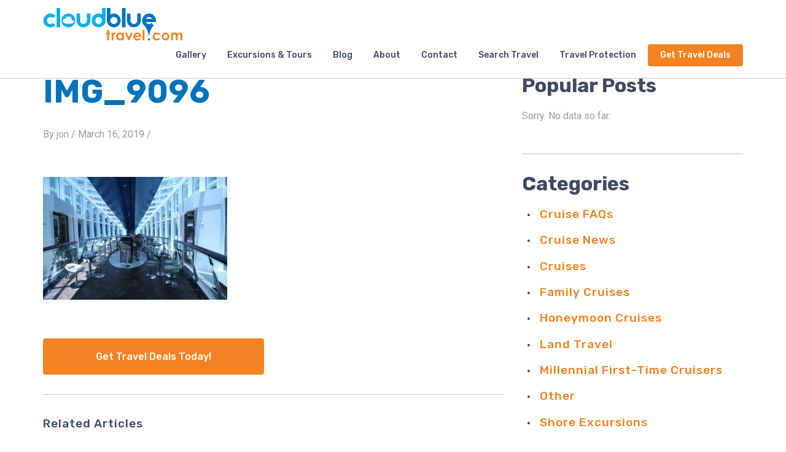

--- FILE ---
content_type: text/html; charset=UTF-8
request_url: https://cloudbluetravel.com/trip/allure-of-the-caribbean/attachment/img_9096/
body_size: 13075
content:
<!DOCTYPE html>
<html dir="ltr" lang="en-US" xmlns:fb="https://www.facebook.com/2008/fbml" xmlns:addthis="https://www.addthis.com/help/api-spec" 
	prefix="og: https://ogp.me/ns#" >
  <head>
    <meta charset="">
    <meta http-equiv="X-UA-Compatible" content="IE=edge">
    <meta name="viewport" content="width=device-width, initial-scale=1">
    
    <!-- HTML5 shim and Respond.js for IE8 support of HTML5 elements and media queries -->
    <!-- WARNING: Respond.js doesn't work if you view the page via file:// -->
    <!--[if lt IE 9]>
      <script src="https://oss.maxcdn.com/html5shiv/3.7.2/html5shiv.min.js"></script>
      <script src="https://oss.maxcdn.com/respond/1.4.2/respond.min.js"></script>
    <![endif]-->
      	<style>img:is([sizes="auto" i], [sizes^="auto," i]) { contain-intrinsic-size: 3000px 1500px }</style>
	
		<!-- All in One SEO 4.3.3 - aioseo.com -->
		<title>IMG_9096 | CloudBlue Travel</title>
		<meta name="robots" content="max-image-preview:large" />
		<link rel="canonical" href="https://cloudbluetravel.com/trip/allure-of-the-caribbean/attachment/img_9096/" />
		<meta name="generator" content="All in One SEO (AIOSEO) 4.3.3 " />
		<meta property="og:locale" content="en_US" />
		<meta property="og:site_name" content="CloudBlue Travel | Your SUPER-powered WP Engine Blog" />
		<meta property="og:type" content="article" />
		<meta property="og:title" content="IMG_9096 | CloudBlue Travel" />
		<meta property="og:url" content="https://cloudbluetravel.com/trip/allure-of-the-caribbean/attachment/img_9096/" />
		<meta property="article:published_time" content="2019-03-16T02:23:26+00:00" />
		<meta property="article:modified_time" content="2019-03-16T02:23:26+00:00" />
		<meta name="twitter:card" content="summary" />
		<meta name="twitter:title" content="IMG_9096 | CloudBlue Travel" />
		<script type="application/ld+json" class="aioseo-schema">
			{"@context":"https:\/\/schema.org","@graph":[{"@type":"BreadcrumbList","@id":"https:\/\/cloudbluetravel.com\/trip\/allure-of-the-caribbean\/attachment\/img_9096\/#breadcrumblist","itemListElement":[{"@type":"ListItem","@id":"https:\/\/cloudbluetravel.com\/#listItem","position":1,"item":{"@type":"WebPage","@id":"https:\/\/cloudbluetravel.com\/","name":"Home","description":"Everyone has travel deals, but are you getting the best value? Let us handcraft your perfect vacation while you save time and money! Sign Up for Travel Deals","url":"https:\/\/cloudbluetravel.com\/"},"nextItem":"https:\/\/cloudbluetravel.com\/trip\/allure-of-the-caribbean\/attachment\/img_9096\/#listItem"},{"@type":"ListItem","@id":"https:\/\/cloudbluetravel.com\/trip\/allure-of-the-caribbean\/attachment\/img_9096\/#listItem","position":2,"item":{"@type":"WebPage","@id":"https:\/\/cloudbluetravel.com\/trip\/allure-of-the-caribbean\/attachment\/img_9096\/","name":"IMG_9096","url":"https:\/\/cloudbluetravel.com\/trip\/allure-of-the-caribbean\/attachment\/img_9096\/"},"previousItem":"https:\/\/cloudbluetravel.com\/#listItem"}]},{"@type":"ItemPage","@id":"https:\/\/cloudbluetravel.com\/trip\/allure-of-the-caribbean\/attachment\/img_9096\/#itempage","url":"https:\/\/cloudbluetravel.com\/trip\/allure-of-the-caribbean\/attachment\/img_9096\/","name":"IMG_9096 | CloudBlue Travel","inLanguage":"en-US","isPartOf":{"@id":"https:\/\/cloudbluetravel.com\/#website"},"breadcrumb":{"@id":"https:\/\/cloudbluetravel.com\/trip\/allure-of-the-caribbean\/attachment\/img_9096\/#breadcrumblist"},"author":{"@id":"https:\/\/cloudbluetravel.com\/author\/jon\/#author"},"creator":{"@id":"https:\/\/cloudbluetravel.com\/author\/jon\/#author"},"datePublished":"2019-03-16T02:23:26+00:00","dateModified":"2019-03-16T02:23:26+00:00"},{"@type":"Organization","@id":"https:\/\/cloudbluetravel.com\/#organization","name":"CloudBlue Travel","url":"https:\/\/cloudbluetravel.com\/"},{"@type":"Person","@id":"https:\/\/cloudbluetravel.com\/author\/jon\/#author","url":"https:\/\/cloudbluetravel.com\/author\/jon\/","name":"Jon","image":{"@type":"ImageObject","@id":"https:\/\/cloudbluetravel.com\/trip\/allure-of-the-caribbean\/attachment\/img_9096\/#authorImage","url":"https:\/\/secure.gravatar.com\/avatar\/7df18c2cafeba3cf11377e6c9ef47e9381f9938476fea090f6ce6b00631383ae?s=96&d=mm&r=g","width":96,"height":96,"caption":"Jon"}},{"@type":"WebSite","@id":"https:\/\/cloudbluetravel.com\/#website","url":"https:\/\/cloudbluetravel.com\/","name":"CloudBlue Travel","description":"Your SUPER-powered WP Engine Blog","inLanguage":"en-US","publisher":{"@id":"https:\/\/cloudbluetravel.com\/#organization"}}]}
		</script>
		<!-- All in One SEO -->

<link rel='dns-prefetch' href='//s7.addthis.com' />
<link rel="alternate" type="application/rss+xml" title="CloudBlue Travel &raquo; IMG_9096 Comments Feed" href="https://cloudbluetravel.com/trip/allure-of-the-caribbean/attachment/img_9096/feed/" />
<script type="text/javascript">
/* <![CDATA[ */
window._wpemojiSettings = {"baseUrl":"https:\/\/s.w.org\/images\/core\/emoji\/16.0.1\/72x72\/","ext":".png","svgUrl":"https:\/\/s.w.org\/images\/core\/emoji\/16.0.1\/svg\/","svgExt":".svg","source":{"concatemoji":"https:\/\/cloudbluetravel.com\/wp-includes\/js\/wp-emoji-release.min.js?ver=6.8.3"}};
/*! This file is auto-generated */
!function(s,n){var o,i,e;function c(e){try{var t={supportTests:e,timestamp:(new Date).valueOf()};sessionStorage.setItem(o,JSON.stringify(t))}catch(e){}}function p(e,t,n){e.clearRect(0,0,e.canvas.width,e.canvas.height),e.fillText(t,0,0);var t=new Uint32Array(e.getImageData(0,0,e.canvas.width,e.canvas.height).data),a=(e.clearRect(0,0,e.canvas.width,e.canvas.height),e.fillText(n,0,0),new Uint32Array(e.getImageData(0,0,e.canvas.width,e.canvas.height).data));return t.every(function(e,t){return e===a[t]})}function u(e,t){e.clearRect(0,0,e.canvas.width,e.canvas.height),e.fillText(t,0,0);for(var n=e.getImageData(16,16,1,1),a=0;a<n.data.length;a++)if(0!==n.data[a])return!1;return!0}function f(e,t,n,a){switch(t){case"flag":return n(e,"\ud83c\udff3\ufe0f\u200d\u26a7\ufe0f","\ud83c\udff3\ufe0f\u200b\u26a7\ufe0f")?!1:!n(e,"\ud83c\udde8\ud83c\uddf6","\ud83c\udde8\u200b\ud83c\uddf6")&&!n(e,"\ud83c\udff4\udb40\udc67\udb40\udc62\udb40\udc65\udb40\udc6e\udb40\udc67\udb40\udc7f","\ud83c\udff4\u200b\udb40\udc67\u200b\udb40\udc62\u200b\udb40\udc65\u200b\udb40\udc6e\u200b\udb40\udc67\u200b\udb40\udc7f");case"emoji":return!a(e,"\ud83e\udedf")}return!1}function g(e,t,n,a){var r="undefined"!=typeof WorkerGlobalScope&&self instanceof WorkerGlobalScope?new OffscreenCanvas(300,150):s.createElement("canvas"),o=r.getContext("2d",{willReadFrequently:!0}),i=(o.textBaseline="top",o.font="600 32px Arial",{});return e.forEach(function(e){i[e]=t(o,e,n,a)}),i}function t(e){var t=s.createElement("script");t.src=e,t.defer=!0,s.head.appendChild(t)}"undefined"!=typeof Promise&&(o="wpEmojiSettingsSupports",i=["flag","emoji"],n.supports={everything:!0,everythingExceptFlag:!0},e=new Promise(function(e){s.addEventListener("DOMContentLoaded",e,{once:!0})}),new Promise(function(t){var n=function(){try{var e=JSON.parse(sessionStorage.getItem(o));if("object"==typeof e&&"number"==typeof e.timestamp&&(new Date).valueOf()<e.timestamp+604800&&"object"==typeof e.supportTests)return e.supportTests}catch(e){}return null}();if(!n){if("undefined"!=typeof Worker&&"undefined"!=typeof OffscreenCanvas&&"undefined"!=typeof URL&&URL.createObjectURL&&"undefined"!=typeof Blob)try{var e="postMessage("+g.toString()+"("+[JSON.stringify(i),f.toString(),p.toString(),u.toString()].join(",")+"));",a=new Blob([e],{type:"text/javascript"}),r=new Worker(URL.createObjectURL(a),{name:"wpTestEmojiSupports"});return void(r.onmessage=function(e){c(n=e.data),r.terminate(),t(n)})}catch(e){}c(n=g(i,f,p,u))}t(n)}).then(function(e){for(var t in e)n.supports[t]=e[t],n.supports.everything=n.supports.everything&&n.supports[t],"flag"!==t&&(n.supports.everythingExceptFlag=n.supports.everythingExceptFlag&&n.supports[t]);n.supports.everythingExceptFlag=n.supports.everythingExceptFlag&&!n.supports.flag,n.DOMReady=!1,n.readyCallback=function(){n.DOMReady=!0}}).then(function(){return e}).then(function(){var e;n.supports.everything||(n.readyCallback(),(e=n.source||{}).concatemoji?t(e.concatemoji):e.wpemoji&&e.twemoji&&(t(e.twemoji),t(e.wpemoji)))}))}((window,document),window._wpemojiSettings);
/* ]]> */
</script>
<link rel='stylesheet' id='main-style-css' href='https://cloudbluetravel.com/wp-content/themes/cloudblue/stylesheets/styles.min.css?ver=1638981730' type='text/css' media='all' />
<style id='wp-emoji-styles-inline-css' type='text/css'>

	img.wp-smiley, img.emoji {
		display: inline !important;
		border: none !important;
		box-shadow: none !important;
		height: 1em !important;
		width: 1em !important;
		margin: 0 0.07em !important;
		vertical-align: -0.1em !important;
		background: none !important;
		padding: 0 !important;
	}
</style>
<style id='wp-block-library-inline-css' type='text/css'>
:root{--wp-admin-theme-color:#007cba;--wp-admin-theme-color--rgb:0,124,186;--wp-admin-theme-color-darker-10:#006ba1;--wp-admin-theme-color-darker-10--rgb:0,107,161;--wp-admin-theme-color-darker-20:#005a87;--wp-admin-theme-color-darker-20--rgb:0,90,135;--wp-admin-border-width-focus:2px;--wp-block-synced-color:#7a00df;--wp-block-synced-color--rgb:122,0,223;--wp-bound-block-color:var(--wp-block-synced-color)}@media (min-resolution:192dpi){:root{--wp-admin-border-width-focus:1.5px}}.wp-element-button{cursor:pointer}:root{--wp--preset--font-size--normal:16px;--wp--preset--font-size--huge:42px}:root .has-very-light-gray-background-color{background-color:#eee}:root .has-very-dark-gray-background-color{background-color:#313131}:root .has-very-light-gray-color{color:#eee}:root .has-very-dark-gray-color{color:#313131}:root .has-vivid-green-cyan-to-vivid-cyan-blue-gradient-background{background:linear-gradient(135deg,#00d084,#0693e3)}:root .has-purple-crush-gradient-background{background:linear-gradient(135deg,#34e2e4,#4721fb 50%,#ab1dfe)}:root .has-hazy-dawn-gradient-background{background:linear-gradient(135deg,#faaca8,#dad0ec)}:root .has-subdued-olive-gradient-background{background:linear-gradient(135deg,#fafae1,#67a671)}:root .has-atomic-cream-gradient-background{background:linear-gradient(135deg,#fdd79a,#004a59)}:root .has-nightshade-gradient-background{background:linear-gradient(135deg,#330968,#31cdcf)}:root .has-midnight-gradient-background{background:linear-gradient(135deg,#020381,#2874fc)}.has-regular-font-size{font-size:1em}.has-larger-font-size{font-size:2.625em}.has-normal-font-size{font-size:var(--wp--preset--font-size--normal)}.has-huge-font-size{font-size:var(--wp--preset--font-size--huge)}.has-text-align-center{text-align:center}.has-text-align-left{text-align:left}.has-text-align-right{text-align:right}#end-resizable-editor-section{display:none}.aligncenter{clear:both}.items-justified-left{justify-content:flex-start}.items-justified-center{justify-content:center}.items-justified-right{justify-content:flex-end}.items-justified-space-between{justify-content:space-between}.screen-reader-text{border:0;clip-path:inset(50%);height:1px;margin:-1px;overflow:hidden;padding:0;position:absolute;width:1px;word-wrap:normal!important}.screen-reader-text:focus{background-color:#ddd;clip-path:none;color:#444;display:block;font-size:1em;height:auto;left:5px;line-height:normal;padding:15px 23px 14px;text-decoration:none;top:5px;width:auto;z-index:100000}html :where(.has-border-color){border-style:solid}html :where([style*=border-top-color]){border-top-style:solid}html :where([style*=border-right-color]){border-right-style:solid}html :where([style*=border-bottom-color]){border-bottom-style:solid}html :where([style*=border-left-color]){border-left-style:solid}html :where([style*=border-width]){border-style:solid}html :where([style*=border-top-width]){border-top-style:solid}html :where([style*=border-right-width]){border-right-style:solid}html :where([style*=border-bottom-width]){border-bottom-style:solid}html :where([style*=border-left-width]){border-left-style:solid}html :where(img[class*=wp-image-]){height:auto;max-width:100%}:where(figure){margin:0 0 1em}html :where(.is-position-sticky){--wp-admin--admin-bar--position-offset:var(--wp-admin--admin-bar--height,0px)}@media screen and (max-width:600px){html :where(.is-position-sticky){--wp-admin--admin-bar--position-offset:0px}}
</style>
<style id='classic-theme-styles-inline-css' type='text/css'>
/*! This file is auto-generated */
.wp-block-button__link{color:#fff;background-color:#32373c;border-radius:9999px;box-shadow:none;text-decoration:none;padding:calc(.667em + 2px) calc(1.333em + 2px);font-size:1.125em}.wp-block-file__button{background:#32373c;color:#fff;text-decoration:none}
</style>
<link rel='stylesheet' id='contact-form-7-css' href='https://cloudbluetravel.com/wp-content/plugins/contact-form-7/includes/css/styles.css?ver=5.7.4' type='text/css' media='all' />
<link rel='stylesheet' id='wordpress-popular-posts-css-css' href='https://cloudbluetravel.com/wp-content/plugins/wordpress-popular-posts/assets/css/wpp.css?ver=6.1.1' type='text/css' media='all' />
<link rel='stylesheet' id='addthis_all_pages-css' href='https://cloudbluetravel.com/wp-content/plugins/addthis/frontend/build/addthis_wordpress_public.min.css?ver=6.8.3' type='text/css' media='all' />
<script type="text/javascript" src="https://cloudbluetravel.com/wp-includes/js/jquery/jquery.min.js?ver=3.7.1" id="jquery-core-js"></script>
<script type="text/javascript" src="https://cloudbluetravel.com/wp-includes/js/jquery/jquery-migrate.min.js?ver=3.4.1" id="jquery-migrate-js"></script>
<script type="text/javascript" src="https://cloudbluetravel.com/wp-content/themes/cloudblue/js/compiled/custom.min.js?ver=1638981745" id="custom_js-js"></script>
<script type="application/json" id="wpp-json">
/* <![CDATA[ */
{"sampling_active":0,"sampling_rate":100,"ajax_url":"https:\/\/cloudbluetravel.com\/wp-json\/wordpress-popular-posts\/v1\/popular-posts","api_url":"https:\/\/cloudbluetravel.com\/wp-json\/wordpress-popular-posts","ID":8516,"token":"c9b3b522ca","lang":0,"debug":0}
/* ]]> */
</script>
<script type="text/javascript" src="https://cloudbluetravel.com/wp-content/plugins/wordpress-popular-posts/assets/js/wpp.min.js?ver=6.1.1" id="wpp-js-js"></script>
<link rel="https://api.w.org/" href="https://cloudbluetravel.com/wp-json/" /><link rel="alternate" title="JSON" type="application/json" href="https://cloudbluetravel.com/wp-json/wp/v2/media/8516" /><link rel="EditURI" type="application/rsd+xml" title="RSD" href="https://cloudbluetravel.com/xmlrpc.php?rsd" />
<meta name="generator" content="WordPress 6.8.3" />
<link rel='shortlink' href='https://cloudbluetravel.com/?p=8516' />
<link rel="alternate" title="oEmbed (JSON)" type="application/json+oembed" href="https://cloudbluetravel.com/wp-json/oembed/1.0/embed?url=https%3A%2F%2Fcloudbluetravel.com%2Ftrip%2Fallure-of-the-caribbean%2Fattachment%2Fimg_9096%2F" />
<link rel="alternate" title="oEmbed (XML)" type="text/xml+oembed" href="https://cloudbluetravel.com/wp-json/oembed/1.0/embed?url=https%3A%2F%2Fcloudbluetravel.com%2Ftrip%2Fallure-of-the-caribbean%2Fattachment%2Fimg_9096%2F&#038;format=xml" />
            <style id="wpp-loading-animation-styles">@-webkit-keyframes bgslide{from{background-position-x:0}to{background-position-x:-200%}}@keyframes bgslide{from{background-position-x:0}to{background-position-x:-200%}}.wpp-widget-placeholder,.wpp-widget-block-placeholder{margin:0 auto;width:60px;height:3px;background:#dd3737;background:linear-gradient(90deg,#dd3737 0%,#571313 10%,#dd3737 100%);background-size:200% auto;border-radius:3px;-webkit-animation:bgslide 1s infinite linear;animation:bgslide 1s infinite linear}</style>
            		<script>
			document.documentElement.className = document.documentElement.className.replace( 'no-js', 'js' );
		</script>
				<style>
			.no-js img.lazyload { display: none; }
			figure.wp-block-image img.lazyloading { min-width: 150px; }
							.lazyload, .lazyloading { opacity: 0; }
				.lazyloaded {
					opacity: 1;
					transition: opacity 400ms;
					transition-delay: 0ms;
				}
					</style>
		  <!-- Google Tag Manager -->
  <script>(function(w,d,s,l,i){w[l]=w[l]||[];w[l].push({'gtm.start':
  new Date().getTime(),event:'gtm.js'});var f=d.getElementsByTagName(s)[0],
  j=d.createElement(s),dl=l!='dataLayer'?'&l='+l:'';j.async=true;j.src=
  'https://www.googletagmanager.com/gtm.js?id='+i+dl;f.parentNode.insertBefore(j,f);
  })(window,document,'script','dataLayer','GTM-NNTJJHM');</script>
  <!-- End Google Tag Manager -->
		<style type="text/css" id="wp-custom-css">
			#ajax-load-more {
	display: block;
	padding: 0 30px;
}
#ajax-load-more .article {
	display: flex;
	flex-flow: row wrap;
	margin-bottom: 35px;
}
#ajax-load-more .article .article__image {
	display: block;
	width: 33.333%;
  border-radius: 4px;
	overflow: hidden;
}
@media (max-width: 640px) {
	#ajax-load-more .article .article__image {
		width: 100%;
		margin-bottom: 10px;
	}
}
#ajax-load-more .article .article__image img {
	width: 100%;
}
@media (min-width: 641px) {
	#ajax-load-more .article .article__details {
		width: 66.666%;
		padding-left: 20px;
	}
}
#ajax-load-more .article .article__details:only-child {
	width: 100%;
	padding: 0;
}
#ajax-load-more .article .article__details h3 {
	margin-bottom: 5px;
	font-weight: bold;
  color: #404961;
  line-height: 1.2;
}
#ajax-load-more .article .article__details h5 {
	margin-bottom: 5px;
	opacity: .5;
}		</style>
		          <script type="text/javascript">
      bioEp.init({
        html: '<div id="content" class="exitintent"><h1 id="hedding">Sign up for exclusive <br> travel deals today!</h1><p id="text">Join our growing community of passionate travelers and receive <br> emails with travel tips, exclusive deals and more!</p><a class="cbt_btn lg" target="_self" href="/travel-deals/">Sign Up Today</a></div>',
        css: '#content {}',
		    cookieExp: 0
      });
    </script>
	<meta name="facebook-domain-verification" content="44595uyta82jo7m9lpt07ta9hmm0ls" />


  </head>
 <body class="attachment wp-singular attachment-template-default single single-attachment postid-8516 attachmentid-8516 attachment-jpeg wp-theme-cloudblue">
    <!-- Google Tag Manager (noscript) -->
  <noscript><iframe 
  height="0" width="0" style="display:none;visibility:hidden" data-src="https://www.googletagmanager.com/ns.html?id=GTM-NNTJJHM" class="lazyload" src="[data-uri]"></iframe></noscript>
  <!-- End Google Tag Manager (noscript) -->
<!-- Pre-loader -->
<div class="preloader">
	<div class="status">
        <div class="spinner">
          <img  alt="" data-src="/wp-content/themes/cloudblue/images/spinner.gif" class="lazyload" src="[data-uri]"><noscript><img src="/wp-content/themes/cloudblue/images/spinner.gif" alt=""></noscript>
        </div>
    </div>
</div>
<div id="top" class="grid_1200">
    <header id="header"   >
    <div class="container clearfix">
                <div class="logo">
				<a href="https://cloudbluetravel.com/">
					<img class="svg" alt="CloudBlue Travel" title="CloudBlue Travel" src="https://cloudbluetravel.com/wp-content/uploads/2019/01/logo.svg">
				</a>
		</div>
                        <div class="header_right">
            <div class="mainmenu">
                <div class="menu-main-menu-container"><ul id="top-menu" class="slimmenu" tabindex="0"><li id="menu-item-234" class="menu-item menu-item-type-post_type menu-item-object-page menu-item-234"><a href="https://cloudbluetravel.com/gallery/">Gallery</a></li>
<li id="menu-item-288" class="menu-item menu-item-type-post_type menu-item-object-page menu-item-288"><a href="https://cloudbluetravel.com/excursions-tours/">Excursions &#038; Tours</a></li>
<li id="menu-item-133" class="menu-item menu-item-type-post_type menu-item-object-page current_page_parent menu-item-133"><a href="https://cloudbluetravel.com/blog/">Blog</a></li>
<li id="menu-item-134" class="menu-item menu-item-type-post_type menu-item-object-page menu-item-134"><a href="https://cloudbluetravel.com/about/">About</a></li>
<li id="menu-item-166" class="menu-item menu-item-type-post_type menu-item-object-page menu-item-166"><a href="https://cloudbluetravel.com/contact/">Contact</a></li>
<li id="menu-item-2287" class="menu-item menu-item-type-custom menu-item-object-custom menu-item-2287"><a target="_blank" href="http://book.cloudbluetravel.com">Search Travel</a></li>
<li id="menu-item-18743" class="menu-item menu-item-type-post_type menu-item-object-page menu-item-18743"><a href="https://cloudbluetravel.com/travel-protection/">Travel Protection</a></li>
<li id="menu-item-236" class="deals menu-item menu-item-type-post_type menu-item-object-page menu-item-236"><a href="https://cloudbluetravel.com/travel-deals/">Get Travel Deals</a></li>
</ul></div>
            </div>
        </div>
            </div>
</header>
<div class="clearfix"></div>

<section class="sections_with_billboard blog_single">
    <div class="container">
        <div class="default_row">
           <div class="content">
             <h1>IMG_9096</h1>
             <div class="post_meta">
                                  By jon / March 16, 2019 /              </div>

                          <img src="" alt="">
	              <div class="at-above-post addthis_tool" data-url="https://cloudbluetravel.com/trip/allure-of-the-caribbean/attachment/img_9096/"></div><p class="attachment"><a href='https://cloudbluetravel.com/wp-content/uploads/2013/06/IMG_9096.jpg'><img fetchpriority="high" decoding="async" width="300" height="200"   alt="" data-srcset="https://cloudbluetravel.com/wp-content/uploads/2013/06/IMG_9096-300x200.jpg 300w, https://cloudbluetravel.com/wp-content/uploads/2013/06/IMG_9096-1024x682.jpg 1024w, https://cloudbluetravel.com/wp-content/uploads/2013/06/IMG_9096-768x511.jpg 768w, https://cloudbluetravel.com/wp-content/uploads/2013/06/IMG_9096-560x373.jpg 560w, https://cloudbluetravel.com/wp-content/uploads/2013/06/IMG_9096.jpg 1152w"  data-src="https://cloudbluetravel.com/wp-content/uploads/2013/06/IMG_9096-300x200.jpg" data-sizes="(max-width: 300px) 100vw, 300px" class="attachment-medium size-medium lazyload" src="[data-uri]" /><noscript><img fetchpriority="high" decoding="async" width="300" height="200" src="https://cloudbluetravel.com/wp-content/uploads/2013/06/IMG_9096-300x200.jpg" class="attachment-medium size-medium" alt="" srcset="https://cloudbluetravel.com/wp-content/uploads/2013/06/IMG_9096-300x200.jpg 300w, https://cloudbluetravel.com/wp-content/uploads/2013/06/IMG_9096-1024x682.jpg 1024w, https://cloudbluetravel.com/wp-content/uploads/2013/06/IMG_9096-768x511.jpg 768w, https://cloudbluetravel.com/wp-content/uploads/2013/06/IMG_9096-560x373.jpg 560w, https://cloudbluetravel.com/wp-content/uploads/2013/06/IMG_9096.jpg 1152w" sizes="(max-width: 300px) 100vw, 300px" /></noscript></a></p>
<!-- AddThis Advanced Settings above via filter on the_content --><!-- AddThis Advanced Settings below via filter on the_content --><!-- AddThis Advanced Settings generic via filter on the_content --><!-- AddThis Share Buttons above via filter on the_content --><!-- AddThis Share Buttons below via filter on the_content --><div class="at-below-post addthis_tool" data-url="https://cloudbluetravel.com/trip/allure-of-the-caribbean/attachment/img_9096/"></div><!-- AddThis Share Buttons generic via filter on the_content -->
                           <br>
                <a class="cbt_btn lg" href="https://cloudbluetravel.com/travel-deals/" target="_self">Get Travel Deals Today! </a>
                           <div class="related_articles">
                   <h4>Related Articles</h4>
                   <div class="related_post_row">
                                            <div class="post_col">
                            <div class="blog_post">
                                                           <div class="post_thumb">
                                 <a href="https://cloudbluetravel.com/travel-tips/the-5-best-luxury-yachts-to-spice-up-your-summer/">
                                   <img width="1200" height="799"   alt="" decoding="async" data-srcset="https://cloudbluetravel.com/wp-content/uploads/2022/07/ivan-ragozin-o9oQaOGpLz0-unsplash.jpg 1200w, https://cloudbluetravel.com/wp-content/uploads/2022/07/ivan-ragozin-o9oQaOGpLz0-unsplash-300x200.jpg 300w, https://cloudbluetravel.com/wp-content/uploads/2022/07/ivan-ragozin-o9oQaOGpLz0-unsplash-1024x682.jpg 1024w, https://cloudbluetravel.com/wp-content/uploads/2022/07/ivan-ragozin-o9oQaOGpLz0-unsplash-768x511.jpg 768w, https://cloudbluetravel.com/wp-content/uploads/2022/07/ivan-ragozin-o9oQaOGpLz0-unsplash-560x373.jpg 560w"  data-src="https://cloudbluetravel.com/wp-content/uploads/2022/07/ivan-ragozin-o9oQaOGpLz0-unsplash.jpg" data-sizes="(max-width: 1200px) 100vw, 1200px" class="attachment-post-thumbnail size-post-thumbnail wp-post-image lazyload" src="[data-uri]" /><noscript><img width="1200" height="799" src="https://cloudbluetravel.com/wp-content/uploads/2022/07/ivan-ragozin-o9oQaOGpLz0-unsplash.jpg" class="attachment-post-thumbnail size-post-thumbnail wp-post-image" alt="" decoding="async" srcset="https://cloudbluetravel.com/wp-content/uploads/2022/07/ivan-ragozin-o9oQaOGpLz0-unsplash.jpg 1200w, https://cloudbluetravel.com/wp-content/uploads/2022/07/ivan-ragozin-o9oQaOGpLz0-unsplash-300x200.jpg 300w, https://cloudbluetravel.com/wp-content/uploads/2022/07/ivan-ragozin-o9oQaOGpLz0-unsplash-1024x682.jpg 1024w, https://cloudbluetravel.com/wp-content/uploads/2022/07/ivan-ragozin-o9oQaOGpLz0-unsplash-768x511.jpg 768w, https://cloudbluetravel.com/wp-content/uploads/2022/07/ivan-ragozin-o9oQaOGpLz0-unsplash-560x373.jpg 560w" sizes="(max-width: 1200px) 100vw, 1200px" /></noscript>                                 </a>
                               </div>
                                                           <div class="post_content">
                                <div class="post_copy">
                                 <h4><a href="https://cloudbluetravel.com/travel-tips/the-5-best-luxury-yachts-to-spice-up-your-summer/">The 5 Best Luxury Yachts to Spice Up Your Summer</a></h4>     Looking for a bit of luxury to spice up your summer? How about
                                </div>
                                 <a class="readmore" href="https://cloudbluetravel.com/travel-tips/the-5-best-luxury-yachts-to-spice-up-your-summer/">Read more</a>
                               </div>
                            </div>
                        </div>
                                           <div class="post_col">
                            <div class="blog_post">
                                                           <div class="post_thumb">
                                 <a href="https://cloudbluetravel.com/cruises/8-little-known-cruise-hacks-to-make-your-next-vacation-even-better/">
                                   <img width="1200" height="1045"   alt="" decoding="async" data-srcset="https://cloudbluetravel.com/wp-content/uploads/2022/07/jeremy-banks-Z9q18W0cZBs-unsplash.jpg 1200w, https://cloudbluetravel.com/wp-content/uploads/2022/07/jeremy-banks-Z9q18W0cZBs-unsplash-300x261.jpg 300w, https://cloudbluetravel.com/wp-content/uploads/2022/07/jeremy-banks-Z9q18W0cZBs-unsplash-1024x892.jpg 1024w, https://cloudbluetravel.com/wp-content/uploads/2022/07/jeremy-banks-Z9q18W0cZBs-unsplash-768x669.jpg 768w"  data-src="https://cloudbluetravel.com/wp-content/uploads/2022/07/jeremy-banks-Z9q18W0cZBs-unsplash.jpg" data-sizes="(max-width: 1200px) 100vw, 1200px" class="attachment-post-thumbnail size-post-thumbnail wp-post-image lazyload" src="[data-uri]" /><noscript><img width="1200" height="1045" src="https://cloudbluetravel.com/wp-content/uploads/2022/07/jeremy-banks-Z9q18W0cZBs-unsplash.jpg" class="attachment-post-thumbnail size-post-thumbnail wp-post-image" alt="" decoding="async" srcset="https://cloudbluetravel.com/wp-content/uploads/2022/07/jeremy-banks-Z9q18W0cZBs-unsplash.jpg 1200w, https://cloudbluetravel.com/wp-content/uploads/2022/07/jeremy-banks-Z9q18W0cZBs-unsplash-300x261.jpg 300w, https://cloudbluetravel.com/wp-content/uploads/2022/07/jeremy-banks-Z9q18W0cZBs-unsplash-1024x892.jpg 1024w, https://cloudbluetravel.com/wp-content/uploads/2022/07/jeremy-banks-Z9q18W0cZBs-unsplash-768x669.jpg 768w" sizes="(max-width: 1200px) 100vw, 1200px" /></noscript>                                 </a>
                               </div>
                                                           <div class="post_content">
                                <div class="post_copy">
                                 <h4><a href="https://cloudbluetravel.com/cruises/8-little-known-cruise-hacks-to-make-your-next-vacation-even-better/">8 Little-Known Cruise Hacks to Make Your Next Vacation Even Better</a></h4>     It can take a while to learn all the ins and outs of cruising. Cruise
                                </div>
                                 <a class="readmore" href="https://cloudbluetravel.com/cruises/8-little-known-cruise-hacks-to-make-your-next-vacation-even-better/">Read more</a>
                               </div>
                            </div>
                        </div>
                                       </div>
               </div>
           </div>
           <div class="sidebar">
            
<div id="wpp-3" class="sidebar_block popular-posts">
<h2>Popular Posts</h2>

<p class="wpp-no-data">Sorry. No data so far.</p>
</div>
<div id="categories-3" class="sidebar_block widget_categories"><h2>Categories</h2>
			<ul>
					<li class="cat-item cat-item-9"><a href="https://cloudbluetravel.com/category/cruise-faqs/">Cruise FAQs</a>
</li>
	<li class="cat-item cat-item-17"><a href="https://cloudbluetravel.com/category/cruise-news/">Cruise News</a>
</li>
	<li class="cat-item cat-item-19"><a href="https://cloudbluetravel.com/category/cruises/">Cruises</a>
</li>
	<li class="cat-item cat-item-10"><a href="https://cloudbluetravel.com/category/family-cruises/">Family Cruises</a>
</li>
	<li class="cat-item cat-item-12"><a href="https://cloudbluetravel.com/category/honeymoon-cruises/">Honeymoon Cruises</a>
</li>
	<li class="cat-item cat-item-18"><a href="https://cloudbluetravel.com/category/land-travel/">Land Travel</a>
</li>
	<li class="cat-item cat-item-14"><a href="https://cloudbluetravel.com/category/millennial-first-time-cruisers/">Millennial First-Time Cruisers</a>
</li>
	<li class="cat-item cat-item-11"><a href="https://cloudbluetravel.com/category/other/">Other</a>
</li>
	<li class="cat-item cat-item-15"><a href="https://cloudbluetravel.com/category/shore-excursions/">Shore Excursions</a>
</li>
	<li class="cat-item cat-item-16"><a href="https://cloudbluetravel.com/category/travel-tips/">Travel Tips</a>
</li>
			</ul>

			</div>
<div id="wpp-2" class="sidebar_block popular-posts">
<h2>Popular Posts</h2>

<p class="wpp-no-data">Sorry. No data so far.</p>
</div>
<div id="nav_menu-2" class="sidebar_block widget_nav_menu"><div class="menu-footer-menu-container"><ul id="menu-footer-menu" class="menu"><li id="menu-item-233" class="menu-item menu-item-type-post_type menu-item-object-page menu-item-home menu-item-233"><a href="https://cloudbluetravel.com/">Home</a></li>
<li id="menu-item-232" class="menu-item menu-item-type-post_type menu-item-object-page menu-item-232"><a href="https://cloudbluetravel.com/gallery/">Gallery</a></li>
<li id="menu-item-2272" class="menu-item menu-item-type-post_type menu-item-object-page menu-item-2272"><a href="https://cloudbluetravel.com/excursions-tours/">Excursions &#038; Tours</a></li>
<li id="menu-item-135" class="menu-item menu-item-type-post_type menu-item-object-page current_page_parent menu-item-135"><a href="https://cloudbluetravel.com/blog/">Blog</a></li>
<li id="menu-item-136" class="menu-item menu-item-type-post_type menu-item-object-page menu-item-136"><a href="https://cloudbluetravel.com/about/">About</a></li>
<li id="menu-item-167" class="menu-item menu-item-type-post_type menu-item-object-page menu-item-167"><a href="https://cloudbluetravel.com/contact/">Contact</a></li>
<li id="menu-item-2286" class="menu-item menu-item-type-custom menu-item-object-custom menu-item-2286"><a target="_blank" href="http://book.cloudbluetravel.com">Search Travel</a></li>
</ul></div></div> 
           </div>
       </div>

    </div>
</section>
   <footer class="footer" style="background-image: url(https://cloudbluetravel.com/wp-content/themes/cloudblue/images/blue_bg_img.svg);">
   <div class="footer_top_shape"><img src="https://cloudbluetravel.com/wp-content/themes/cloudblue/images/footer_top_shape.svg" alt="shape"></div>
    <div class="container">
       <div class="footer_top">
                      <div class="footer_logo">
               <a href="https://cloudbluetravel.com/"><img src="https://cloudbluetravel.com/wp-content/uploads/2019/01/logo-white.svg" alt="CloudBlue Travel"></a>
           </div>
                       <div class="footer_menu">
                           </div>
       </div>
       <div class="footer_bottom">
        <div class="footer_social">
            <ul>
                                <li><a href="http://fb.cloudbluetravel.com" target="_blank"><i class="fa fa-facebook-official"></i></a></li>
                                <li><a href="http://twitter.cloudbluetravel.com" target="_blank"><i class="fa fa-twitter"></i></a></li>
                                <li><a href="http://instagram.cloudbluetravel.com" target="_blank"><i class="fa fa-instagram"></i></a></li>
                                <li><a href="http://youtube.cloudbluetravel.com" target="_blank"><i class="fa fa-youtube"></i></a></li>
                                  <li><a href="http://pinterest.cloudbluetravel.com" target="_blank"><i class="fa fa-pinterest"></i></a></li>
                            </ul>
        </div>
        <div class="footer_links">
            <div class="menu-footer-bottom-menu-container"><ul id="menu-footer-bottom-menu" class="menu"><li id="menu-item-297" class="menu-item menu-item-type-post_type menu-item-object-page menu-item-297"><a href="https://cloudbluetravel.com/privacy-policy/">Privacy Policy</a></li>
<li id="menu-item-299" class="menu-item menu-item-type-post_type menu-item-object-page menu-item-299"><a href="https://cloudbluetravel.com/terms-and-conditions/">Terms and Conditions</a></li>
<li id="menu-item-298" class="menu-item menu-item-type-post_type menu-item-object-page menu-item-298"><a href="https://cloudbluetravel.com/sitemap/">Sitemap</a></li>
</ul></div>        </div>
        </div>
                <div class="copyright">© 2025 CloudBlue Travel. 2546 South Main Street Erie, Colorado 80516 | <a href="tel:3038281015">303.828.1015</a> | <a href="mailto:Travel@CloudBlueTravel.com">Travel@CloudBlueTravel.com</a>
</div>
    </div>
</footer>
</div>
<!--/Wrapper-->

   <script type="speculationrules">
{"prefetch":[{"source":"document","where":{"and":[{"href_matches":"\/*"},{"not":{"href_matches":["\/wp-*.php","\/wp-admin\/*","\/wp-content\/uploads\/*","\/wp-content\/*","\/wp-content\/plugins\/*","\/wp-content\/themes\/cloudblue\/*","\/*\\?(.+)"]}},{"not":{"selector_matches":"a[rel~=\"nofollow\"]"}},{"not":{"selector_matches":".no-prefetch, .no-prefetch a"}}]},"eagerness":"conservative"}]}
</script>
  <script type="text/javascript">
    jQuery(document).ready(function ($) {
      $('.wpcf7').on('mailsent.wpcf7', function(e) {
        jQuery('#success_modal').modal('show');
      });
    })
  </script>
<script data-cfasync="false" type="text/javascript">if (window.addthis_product === undefined) { window.addthis_product = "wpp"; } if (window.wp_product_version === undefined) { window.wp_product_version = "wpp-6.2.7"; } if (window.addthis_share === undefined) { window.addthis_share = {}; } if (window.addthis_config === undefined) { window.addthis_config = {"data_track_clickback":true,"ui_atversion":"300"}; } if (window.addthis_plugin_info === undefined) { window.addthis_plugin_info = {"info_status":"enabled","cms_name":"WordPress","plugin_name":"Share Buttons by AddThis","plugin_version":"6.2.7","plugin_mode":"AddThis","anonymous_profile_id":"wp-7fc7f9050b010eee704159b64c67c994","page_info":{"template":"posts","post_type":""},"sharing_enabled_on_post_via_metabox":false}; } 
                    (function() {
                      var first_load_interval_id = setInterval(function () {
                        if (typeof window.addthis !== 'undefined') {
                          window.clearInterval(first_load_interval_id);
                          if (typeof window.addthis_layers !== 'undefined' && Object.getOwnPropertyNames(window.addthis_layers).length > 0) {
                            window.addthis.layers(window.addthis_layers);
                          }
                          if (Array.isArray(window.addthis_layers_tools)) {
                            for (i = 0; i < window.addthis_layers_tools.length; i++) {
                              window.addthis.layers(window.addthis_layers_tools[i]);
                            }
                          }
                        }
                     },1000)
                    }());
                </script><style id='global-styles-inline-css' type='text/css'>
:root{--wp--preset--aspect-ratio--square: 1;--wp--preset--aspect-ratio--4-3: 4/3;--wp--preset--aspect-ratio--3-4: 3/4;--wp--preset--aspect-ratio--3-2: 3/2;--wp--preset--aspect-ratio--2-3: 2/3;--wp--preset--aspect-ratio--16-9: 16/9;--wp--preset--aspect-ratio--9-16: 9/16;--wp--preset--color--black: #000000;--wp--preset--color--cyan-bluish-gray: #abb8c3;--wp--preset--color--white: #ffffff;--wp--preset--color--pale-pink: #f78da7;--wp--preset--color--vivid-red: #cf2e2e;--wp--preset--color--luminous-vivid-orange: #ff6900;--wp--preset--color--luminous-vivid-amber: #fcb900;--wp--preset--color--light-green-cyan: #7bdcb5;--wp--preset--color--vivid-green-cyan: #00d084;--wp--preset--color--pale-cyan-blue: #8ed1fc;--wp--preset--color--vivid-cyan-blue: #0693e3;--wp--preset--color--vivid-purple: #9b51e0;--wp--preset--gradient--vivid-cyan-blue-to-vivid-purple: linear-gradient(135deg,rgba(6,147,227,1) 0%,rgb(155,81,224) 100%);--wp--preset--gradient--light-green-cyan-to-vivid-green-cyan: linear-gradient(135deg,rgb(122,220,180) 0%,rgb(0,208,130) 100%);--wp--preset--gradient--luminous-vivid-amber-to-luminous-vivid-orange: linear-gradient(135deg,rgba(252,185,0,1) 0%,rgba(255,105,0,1) 100%);--wp--preset--gradient--luminous-vivid-orange-to-vivid-red: linear-gradient(135deg,rgba(255,105,0,1) 0%,rgb(207,46,46) 100%);--wp--preset--gradient--very-light-gray-to-cyan-bluish-gray: linear-gradient(135deg,rgb(238,238,238) 0%,rgb(169,184,195) 100%);--wp--preset--gradient--cool-to-warm-spectrum: linear-gradient(135deg,rgb(74,234,220) 0%,rgb(151,120,209) 20%,rgb(207,42,186) 40%,rgb(238,44,130) 60%,rgb(251,105,98) 80%,rgb(254,248,76) 100%);--wp--preset--gradient--blush-light-purple: linear-gradient(135deg,rgb(255,206,236) 0%,rgb(152,150,240) 100%);--wp--preset--gradient--blush-bordeaux: linear-gradient(135deg,rgb(254,205,165) 0%,rgb(254,45,45) 50%,rgb(107,0,62) 100%);--wp--preset--gradient--luminous-dusk: linear-gradient(135deg,rgb(255,203,112) 0%,rgb(199,81,192) 50%,rgb(65,88,208) 100%);--wp--preset--gradient--pale-ocean: linear-gradient(135deg,rgb(255,245,203) 0%,rgb(182,227,212) 50%,rgb(51,167,181) 100%);--wp--preset--gradient--electric-grass: linear-gradient(135deg,rgb(202,248,128) 0%,rgb(113,206,126) 100%);--wp--preset--gradient--midnight: linear-gradient(135deg,rgb(2,3,129) 0%,rgb(40,116,252) 100%);--wp--preset--font-size--small: 13px;--wp--preset--font-size--medium: 20px;--wp--preset--font-size--large: 36px;--wp--preset--font-size--x-large: 42px;--wp--preset--spacing--20: 0.44rem;--wp--preset--spacing--30: 0.67rem;--wp--preset--spacing--40: 1rem;--wp--preset--spacing--50: 1.5rem;--wp--preset--spacing--60: 2.25rem;--wp--preset--spacing--70: 3.38rem;--wp--preset--spacing--80: 5.06rem;--wp--preset--shadow--natural: 6px 6px 9px rgba(0, 0, 0, 0.2);--wp--preset--shadow--deep: 12px 12px 50px rgba(0, 0, 0, 0.4);--wp--preset--shadow--sharp: 6px 6px 0px rgba(0, 0, 0, 0.2);--wp--preset--shadow--outlined: 6px 6px 0px -3px rgba(255, 255, 255, 1), 6px 6px rgba(0, 0, 0, 1);--wp--preset--shadow--crisp: 6px 6px 0px rgba(0, 0, 0, 1);}:where(.is-layout-flex){gap: 0.5em;}:where(.is-layout-grid){gap: 0.5em;}body .is-layout-flex{display: flex;}.is-layout-flex{flex-wrap: wrap;align-items: center;}.is-layout-flex > :is(*, div){margin: 0;}body .is-layout-grid{display: grid;}.is-layout-grid > :is(*, div){margin: 0;}:where(.wp-block-columns.is-layout-flex){gap: 2em;}:where(.wp-block-columns.is-layout-grid){gap: 2em;}:where(.wp-block-post-template.is-layout-flex){gap: 1.25em;}:where(.wp-block-post-template.is-layout-grid){gap: 1.25em;}.has-black-color{color: var(--wp--preset--color--black) !important;}.has-cyan-bluish-gray-color{color: var(--wp--preset--color--cyan-bluish-gray) !important;}.has-white-color{color: var(--wp--preset--color--white) !important;}.has-pale-pink-color{color: var(--wp--preset--color--pale-pink) !important;}.has-vivid-red-color{color: var(--wp--preset--color--vivid-red) !important;}.has-luminous-vivid-orange-color{color: var(--wp--preset--color--luminous-vivid-orange) !important;}.has-luminous-vivid-amber-color{color: var(--wp--preset--color--luminous-vivid-amber) !important;}.has-light-green-cyan-color{color: var(--wp--preset--color--light-green-cyan) !important;}.has-vivid-green-cyan-color{color: var(--wp--preset--color--vivid-green-cyan) !important;}.has-pale-cyan-blue-color{color: var(--wp--preset--color--pale-cyan-blue) !important;}.has-vivid-cyan-blue-color{color: var(--wp--preset--color--vivid-cyan-blue) !important;}.has-vivid-purple-color{color: var(--wp--preset--color--vivid-purple) !important;}.has-black-background-color{background-color: var(--wp--preset--color--black) !important;}.has-cyan-bluish-gray-background-color{background-color: var(--wp--preset--color--cyan-bluish-gray) !important;}.has-white-background-color{background-color: var(--wp--preset--color--white) !important;}.has-pale-pink-background-color{background-color: var(--wp--preset--color--pale-pink) !important;}.has-vivid-red-background-color{background-color: var(--wp--preset--color--vivid-red) !important;}.has-luminous-vivid-orange-background-color{background-color: var(--wp--preset--color--luminous-vivid-orange) !important;}.has-luminous-vivid-amber-background-color{background-color: var(--wp--preset--color--luminous-vivid-amber) !important;}.has-light-green-cyan-background-color{background-color: var(--wp--preset--color--light-green-cyan) !important;}.has-vivid-green-cyan-background-color{background-color: var(--wp--preset--color--vivid-green-cyan) !important;}.has-pale-cyan-blue-background-color{background-color: var(--wp--preset--color--pale-cyan-blue) !important;}.has-vivid-cyan-blue-background-color{background-color: var(--wp--preset--color--vivid-cyan-blue) !important;}.has-vivid-purple-background-color{background-color: var(--wp--preset--color--vivid-purple) !important;}.has-black-border-color{border-color: var(--wp--preset--color--black) !important;}.has-cyan-bluish-gray-border-color{border-color: var(--wp--preset--color--cyan-bluish-gray) !important;}.has-white-border-color{border-color: var(--wp--preset--color--white) !important;}.has-pale-pink-border-color{border-color: var(--wp--preset--color--pale-pink) !important;}.has-vivid-red-border-color{border-color: var(--wp--preset--color--vivid-red) !important;}.has-luminous-vivid-orange-border-color{border-color: var(--wp--preset--color--luminous-vivid-orange) !important;}.has-luminous-vivid-amber-border-color{border-color: var(--wp--preset--color--luminous-vivid-amber) !important;}.has-light-green-cyan-border-color{border-color: var(--wp--preset--color--light-green-cyan) !important;}.has-vivid-green-cyan-border-color{border-color: var(--wp--preset--color--vivid-green-cyan) !important;}.has-pale-cyan-blue-border-color{border-color: var(--wp--preset--color--pale-cyan-blue) !important;}.has-vivid-cyan-blue-border-color{border-color: var(--wp--preset--color--vivid-cyan-blue) !important;}.has-vivid-purple-border-color{border-color: var(--wp--preset--color--vivid-purple) !important;}.has-vivid-cyan-blue-to-vivid-purple-gradient-background{background: var(--wp--preset--gradient--vivid-cyan-blue-to-vivid-purple) !important;}.has-light-green-cyan-to-vivid-green-cyan-gradient-background{background: var(--wp--preset--gradient--light-green-cyan-to-vivid-green-cyan) !important;}.has-luminous-vivid-amber-to-luminous-vivid-orange-gradient-background{background: var(--wp--preset--gradient--luminous-vivid-amber-to-luminous-vivid-orange) !important;}.has-luminous-vivid-orange-to-vivid-red-gradient-background{background: var(--wp--preset--gradient--luminous-vivid-orange-to-vivid-red) !important;}.has-very-light-gray-to-cyan-bluish-gray-gradient-background{background: var(--wp--preset--gradient--very-light-gray-to-cyan-bluish-gray) !important;}.has-cool-to-warm-spectrum-gradient-background{background: var(--wp--preset--gradient--cool-to-warm-spectrum) !important;}.has-blush-light-purple-gradient-background{background: var(--wp--preset--gradient--blush-light-purple) !important;}.has-blush-bordeaux-gradient-background{background: var(--wp--preset--gradient--blush-bordeaux) !important;}.has-luminous-dusk-gradient-background{background: var(--wp--preset--gradient--luminous-dusk) !important;}.has-pale-ocean-gradient-background{background: var(--wp--preset--gradient--pale-ocean) !important;}.has-electric-grass-gradient-background{background: var(--wp--preset--gradient--electric-grass) !important;}.has-midnight-gradient-background{background: var(--wp--preset--gradient--midnight) !important;}.has-small-font-size{font-size: var(--wp--preset--font-size--small) !important;}.has-medium-font-size{font-size: var(--wp--preset--font-size--medium) !important;}.has-large-font-size{font-size: var(--wp--preset--font-size--large) !important;}.has-x-large-font-size{font-size: var(--wp--preset--font-size--x-large) !important;}
</style>
<script type="text/javascript" src="https://cloudbluetravel.com/wp-content/plugins/contact-form-7/includes/swv/js/index.js?ver=5.7.4" id="swv-js"></script>
<script type="text/javascript" id="contact-form-7-js-extra">
/* <![CDATA[ */
var wpcf7 = {"api":{"root":"https:\/\/cloudbluetravel.com\/wp-json\/","namespace":"contact-form-7\/v1"}};
/* ]]> */
</script>
<script type="text/javascript" src="https://cloudbluetravel.com/wp-content/plugins/contact-form-7/includes/js/index.js?ver=5.7.4" id="contact-form-7-js"></script>
<script type="text/javascript" src="https://s7.addthis.com/js/300/addthis_widget.js?ver=6.8.3#pubid=ra-5c742c46c753332c" id="addthis_widget-js"></script>
<script type="text/javascript" src="https://www.google.com/recaptcha/api.js?render=6LfqZKYUAAAAAFvGDRMuLEQEJmPoR7sKZcExzUOf&amp;ver=3.0" id="google-recaptcha-js"></script>
<script type="text/javascript" src="https://cloudbluetravel.com/wp-includes/js/dist/vendor/wp-polyfill.min.js?ver=3.15.0" id="wp-polyfill-js"></script>
<script type="text/javascript" id="wpcf7-recaptcha-js-extra">
/* <![CDATA[ */
var wpcf7_recaptcha = {"sitekey":"6LfqZKYUAAAAAFvGDRMuLEQEJmPoR7sKZcExzUOf","actions":{"homepage":"homepage","contactform":"contactform"}};
/* ]]> */
</script>
<script type="text/javascript" src="https://cloudbluetravel.com/wp-content/plugins/contact-form-7/modules/recaptcha/index.js?ver=5.7.4" id="wpcf7-recaptcha-js"></script>
<script type="text/javascript" src="https://cloudbluetravel.com/wp-content/plugins/wp-smush-pro/app/assets/js/smush-lazy-load.min.js?ver=3.12.6" id="smush-lazy-load-js"></script>
<script>
        jQuery('.slimmenu').slimmenu({
            resizeWidth: '991',
            collapserTitle: '',
            animSpeed:'medium',
            indentChildren: true,
            childrenIndenter: '<i class="fa fa-angle-right"></i>'
        });
        // Close Effect Menu
        jQuery(function() {
            jQuery('.collapse-button').click(function() {
                jQuery('.collapse-button').toggleClass('close-menu');
            });
        });
   </script>
    <script>
        jQuery('#testimonial').owlCarousel({
            mouseDrag: false,
            touchDrag : true,
            autoplay: true,
            autoplayTimeout: 7000,
		    singleItem: true,
            loop: true,
            dots: true,
            margin: 0,
            nav: true,
            navigation : true,
            pagination : true,
            items:1,
            stagePadding: 0,
        });
	</script>

     <script>
        //SVG Inliner (Inline SVG images which has .svg)
        jQuery("img.svg").each(function(){var t=jQuery(this),r=t.attr("id"),a=t.attr("class"),e=t.attr("src");jQuery.get(e,function(e){var i=jQuery(e).find("svg");void 0!==r&&(i=i.attr("id",r)),void 0!==a&&(i=i.attr("class",a+" replaced-svg")),!(i=i.removeAttr("xmlns:a")).attr("viewBox")&&i.attr("height")&&i.attr("width")&&i.attr("viewBox","0 0 "+i.attr("height")+" "+i.attr("width")),t.replaceWith(i)},"xml")});
    </script>
     <script type="text/javascript">
        jQuery(document).ready(function() {
			if(jQuery(".sidebar_block .signup").length) {
                var $window = jQuery(window);
                var $sidebar = jQuery(".sidebar_block .signup");
                var $sidebarHeight = $sidebar.innerHeight();
                var $footerOffsetTop = jQuery(".footer").offset().top;
                var $sidebarOffset = $sidebar.offset();

                $window.scroll(function() {
                    if($window.scrollTop() > $sidebarOffset.top-62) {
                        $sidebar.addClass("fixed");
                    }
                    else {
                        $sidebar.removeClass("fixed");
                    }
                    if($window.scrollTop() + $sidebarHeight > $footerOffsetTop) {
                        $sidebar.css({"top" : -($window.scrollTop() + $sidebarHeight - $footerOffsetTop)});
                    }
                    else {
                        $sidebar.css({"top": "62px",});
                    }
                });
			}
        });
	</script>


  
<div class="modal fade" id="success_modal" tabindex="-1" role="dialog" aria-labelledby="success_modalLabel" style='z-index: 9999;'>
  <div class="modal-dialog" role="document" style='margin-top: 5%;'>
    <div class="modal-content">
      <div class="modal-header">
        <button type="button" class="close" data-dismiss="modal" aria-label="Close"><span aria-hidden="true">&times;</span></button>
        <div class="modal-title"></div>
      </div>
      <div class="modal-body">
        <h2 style='margin-bottom: 15px;'>Thank you for signing up!</h2>
        <a href="/" class='cbt_btn'>Continue</a>
      </div>
    </div>
  </div>
</div>
  </body>
</html>

--- FILE ---
content_type: text/css
request_url: https://cloudbluetravel.com/wp-content/themes/cloudblue/stylesheets/styles.min.css?ver=1638981730
body_size: 60230
content:
@import url("../fonts/font-awesome/css/font-awesome.min.css");@import url("../scss/slimmenu.min.css");@import url("../scss/owl.carousel.css");@import url("../scss/lightbox.css");@import url("../scss/bootstrap-multiselect.css");@import url("../scss/jquery.fancybox.css");@import url("https://fonts.googleapis.com/css?family=Roboto:100,300,400,500,700,900|Rubik:300,400,500,700,900");/*! Bootstrap v3.3.7 (http://getbootstrap.com) Copyright 2011-2016 Twitter, Inc. Licensed under MIT (https://github.com/twbs/bootstrap/blob/master/LICENSE) *//*! normalize.css v3.0.3 | MIT License | github.com/necolas/normalize.css */html{font-family:sans-serif;-ms-text-size-adjust:100%;-webkit-text-size-adjust:100%}
body{margin:0}
article,aside,details,figcaption,figure,footer,header,hgroup,main,menu,nav,section,summary{display:block}
audio,canvas,progress,video{display:inline-block;vertical-align:baseline}
audio:not([controls]){display:none;height:0}
[hidden],template{display:none}
a{background-color:transparent}
a:active,a:hover{outline:0}
abbr[title]{border-bottom:1px dotted}
b,strong{font-weight:bold}
dfn{font-style:italic}
h1{font-size:2em;margin:.67em 0}
mark{background:#ff0;color:#000}
small{font-size:80%}
sub,sup{font-size:75%;line-height:0;position:relative;vertical-align:baseline}
sup{top:-0.5em}
sub{bottom:-0.25em}
img{border:0}
svg:not(:root){overflow:hidden}
figure{margin:1em 40px}
hr{box-sizing:content-box;height:0}
pre{overflow:auto}
code,kbd,pre,samp{font-family:monospace,monospace;font-size:1em}
button,input,optgroup,select,textarea{color:inherit;font:inherit;margin:0}
button{overflow:visible}
button,select{text-transform:none}
button,html input[type="button"],input[type="reset"],input[type="submit"]{-webkit-appearance:button;cursor:pointer}
button[disabled],html input[disabled]{cursor:default}
button::-moz-focus-inner,input::-moz-focus-inner{border:0;padding:0}
input{line-height:normal}
input[type="checkbox"],input[type="radio"]{box-sizing:border-box;padding:0}
input[type="number"]::-webkit-inner-spin-button,input[type="number"]::-webkit-outer-spin-button{height:auto}
input[type="search"]{-webkit-appearance:textfield;box-sizing:content-box}
input[type="search"]::-webkit-search-cancel-button,input[type="search"]::-webkit-search-decoration{-webkit-appearance:none}
fieldset{border:1px solid silver;margin:0 2px;padding:.35em .625em .75em}
legend{border:0;padding:0}
textarea{overflow:auto}
optgroup{font-weight:bold}
table{border-collapse:collapse;border-spacing:0}
td,th{padding:0}
/*! Source: https://github.com/h5bp/html5-boilerplate/blob/master/src/css/main.css */@font-face{font-family:'Glyphicons Halflings';src:url("../fonts/bootstrap/glyphicons-halflings-regular.eot");src:url("../fonts/bootstrap/glyphicons-halflings-regular.eot?#iefix") format("embedded-opentype"),url("../fonts/bootstrap/glyphicons-halflings-regular.woff2") format("woff2"),url("../fonts/bootstrap/glyphicons-halflings-regular.woff") format("woff"),url("../fonts/bootstrap/glyphicons-halflings-regular.ttf") format("truetype"),url("../fonts/bootstrap/glyphicons-halflings-regular.svg#glyphicons_halflingsregular") format("svg")}
.glyphicon{position:relative;top:1px;display:inline-block;font-family:'Glyphicons Halflings';font-style:normal;font-weight:normal;line-height:1;-webkit-font-smoothing:antialiased;-moz-osx-font-smoothing:grayscale}
.glyphicon-asterisk:before{content:"\002a"}
.glyphicon-plus:before{content:"\002b"}
.glyphicon-euro:before,.glyphicon-eur:before{content:"\20ac"}
.glyphicon-minus:before{content:"\2212"}
.glyphicon-cloud:before{content:"\2601"}
.glyphicon-envelope:before{content:"\2709"}
.glyphicon-pencil:before{content:"\270f"}
.glyphicon-glass:before{content:"\e001"}
.glyphicon-music:before{content:"\e002"}
.glyphicon-search:before{content:"\e003"}
.glyphicon-heart:before{content:"\e005"}
.glyphicon-star:before{content:"\e006"}
.glyphicon-star-empty:before{content:"\e007"}
.glyphicon-user:before{content:"\e008"}
.glyphicon-film:before{content:"\e009"}
.glyphicon-th-large:before{content:"\e010"}
.glyphicon-th:before{content:"\e011"}
.glyphicon-th-list:before{content:"\e012"}
.glyphicon-ok:before{content:"\e013"}
.glyphicon-remove:before{content:"\e014"}
.glyphicon-zoom-in:before{content:"\e015"}
.glyphicon-zoom-out:before{content:"\e016"}
.glyphicon-off:before{content:"\e017"}
.glyphicon-signal:before{content:"\e018"}
.glyphicon-cog:before{content:"\e019"}
.glyphicon-trash:before{content:"\e020"}
.glyphicon-home:before{content:"\e021"}
.glyphicon-file:before{content:"\e022"}
.glyphicon-time:before{content:"\e023"}
.glyphicon-road:before{content:"\e024"}
.glyphicon-download-alt:before{content:"\e025"}
.glyphicon-download:before{content:"\e026"}
.glyphicon-upload:before{content:"\e027"}
.glyphicon-inbox:before{content:"\e028"}
.glyphicon-play-circle:before{content:"\e029"}
.glyphicon-repeat:before{content:"\e030"}
.glyphicon-refresh:before{content:"\e031"}
.glyphicon-list-alt:before{content:"\e032"}
.glyphicon-lock:before{content:"\e033"}
.glyphicon-flag:before{content:"\e034"}
.glyphicon-headphones:before{content:"\e035"}
.glyphicon-volume-off:before{content:"\e036"}
.glyphicon-volume-down:before{content:"\e037"}
.glyphicon-volume-up:before{content:"\e038"}
.glyphicon-qrcode:before{content:"\e039"}
.glyphicon-barcode:before{content:"\e040"}
.glyphicon-tag:before{content:"\e041"}
.glyphicon-tags:before{content:"\e042"}
.glyphicon-book:before{content:"\e043"}
.glyphicon-bookmark:before{content:"\e044"}
.glyphicon-print:before{content:"\e045"}
.glyphicon-camera:before{content:"\e046"}
.glyphicon-font:before{content:"\e047"}
.glyphicon-bold:before{content:"\e048"}
.glyphicon-italic:before{content:"\e049"}
.glyphicon-text-height:before{content:"\e050"}
.glyphicon-text-width:before{content:"\e051"}
.glyphicon-align-left:before{content:"\e052"}
.glyphicon-align-center:before{content:"\e053"}
.glyphicon-align-right:before{content:"\e054"}
.glyphicon-align-justify:before{content:"\e055"}
.glyphicon-list:before{content:"\e056"}
.glyphicon-indent-left:before{content:"\e057"}
.glyphicon-indent-right:before{content:"\e058"}
.glyphicon-facetime-video:before{content:"\e059"}
.glyphicon-picture:before{content:"\e060"}
.glyphicon-map-marker:before{content:"\e062"}
.glyphicon-adjust:before{content:"\e063"}
.glyphicon-tint:before{content:"\e064"}
.glyphicon-edit:before{content:"\e065"}
.glyphicon-share:before{content:"\e066"}
.glyphicon-check:before{content:"\e067"}
.glyphicon-move:before{content:"\e068"}
.glyphicon-step-backward:before{content:"\e069"}
.glyphicon-fast-backward:before{content:"\e070"}
.glyphicon-backward:before{content:"\e071"}
.glyphicon-play:before{content:"\e072"}
.glyphicon-pause:before{content:"\e073"}
.glyphicon-stop:before{content:"\e074"}
.glyphicon-forward:before{content:"\e075"}
.glyphicon-fast-forward:before{content:"\e076"}
.glyphicon-step-forward:before{content:"\e077"}
.glyphicon-eject:before{content:"\e078"}
.glyphicon-chevron-left:before{content:"\e079"}
.glyphicon-chevron-right:before{content:"\e080"}
.glyphicon-plus-sign:before{content:"\e081"}
.glyphicon-minus-sign:before{content:"\e082"}
.glyphicon-remove-sign:before{content:"\e083"}
.glyphicon-ok-sign:before{content:"\e084"}
.glyphicon-question-sign:before{content:"\e085"}
.glyphicon-info-sign:before{content:"\e086"}
.glyphicon-screenshot:before{content:"\e087"}
.glyphicon-remove-circle:before{content:"\e088"}
.glyphicon-ok-circle:before{content:"\e089"}
.glyphicon-ban-circle:before{content:"\e090"}
.glyphicon-arrow-left:before{content:"\e091"}
.glyphicon-arrow-right:before{content:"\e092"}
.glyphicon-arrow-up:before{content:"\e093"}
.glyphicon-arrow-down:before{content:"\e094"}
.glyphicon-share-alt:before{content:"\e095"}
.glyphicon-resize-full:before{content:"\e096"}
.glyphicon-resize-small:before{content:"\e097"}
.glyphicon-exclamation-sign:before{content:"\e101"}
.glyphicon-gift:before{content:"\e102"}
.glyphicon-leaf:before{content:"\e103"}
.glyphicon-fire:before{content:"\e104"}
.glyphicon-eye-open:before{content:"\e105"}
.glyphicon-eye-close:before{content:"\e106"}
.glyphicon-warning-sign:before{content:"\e107"}
.glyphicon-plane:before{content:"\e108"}
.glyphicon-calendar:before{content:"\e109"}
.glyphicon-random:before{content:"\e110"}
.glyphicon-comment:before{content:"\e111"}
.glyphicon-magnet:before{content:"\e112"}
.glyphicon-chevron-up:before{content:"\e113"}
.glyphicon-chevron-down:before{content:"\e114"}
.glyphicon-retweet:before{content:"\e115"}
.glyphicon-shopping-cart:before{content:"\e116"}
.glyphicon-folder-close:before{content:"\e117"}
.glyphicon-folder-open:before{content:"\e118"}
.glyphicon-resize-vertical:before{content:"\e119"}
.glyphicon-resize-horizontal:before{content:"\e120"}
.glyphicon-hdd:before{content:"\e121"}
.glyphicon-bullhorn:before{content:"\e122"}
.glyphicon-bell:before{content:"\e123"}
.glyphicon-certificate:before{content:"\e124"}
.glyphicon-thumbs-up:before{content:"\e125"}
.glyphicon-thumbs-down:before{content:"\e126"}
.glyphicon-hand-right:before{content:"\e127"}
.glyphicon-hand-left:before{content:"\e128"}
.glyphicon-hand-up:before{content:"\e129"}
.glyphicon-hand-down:before{content:"\e130"}
.glyphicon-circle-arrow-right:before{content:"\e131"}
.glyphicon-circle-arrow-left:before{content:"\e132"}
.glyphicon-circle-arrow-up:before{content:"\e133"}
.glyphicon-circle-arrow-down:before{content:"\e134"}
.glyphicon-globe:before{content:"\e135"}
.glyphicon-wrench:before{content:"\e136"}
.glyphicon-tasks:before{content:"\e137"}
.glyphicon-filter:before{content:"\e138"}
.glyphicon-briefcase:before{content:"\e139"}
.glyphicon-fullscreen:before{content:"\e140"}
.glyphicon-dashboard:before{content:"\e141"}
.glyphicon-paperclip:before{content:"\e142"}
.glyphicon-heart-empty:before{content:"\e143"}
.glyphicon-link:before{content:"\e144"}
.glyphicon-phone:before{content:"\e145"}
.glyphicon-pushpin:before{content:"\e146"}
.glyphicon-usd:before{content:"\e148"}
.glyphicon-gbp:before{content:"\e149"}
.glyphicon-sort:before{content:"\e150"}
.glyphicon-sort-by-alphabet:before{content:"\e151"}
.glyphicon-sort-by-alphabet-alt:before{content:"\e152"}
.glyphicon-sort-by-order:before{content:"\e153"}
.glyphicon-sort-by-order-alt:before{content:"\e154"}
.glyphicon-sort-by-attributes:before{content:"\e155"}
.glyphicon-sort-by-attributes-alt:before{content:"\e156"}
.glyphicon-unchecked:before{content:"\e157"}
.glyphicon-expand:before{content:"\e158"}
.glyphicon-collapse-down:before{content:"\e159"}
.glyphicon-collapse-up:before{content:"\e160"}
.glyphicon-log-in:before{content:"\e161"}
.glyphicon-flash:before{content:"\e162"}
.glyphicon-log-out:before{content:"\e163"}
.glyphicon-new-window:before{content:"\e164"}
.glyphicon-record:before{content:"\e165"}
.glyphicon-save:before{content:"\e166"}
.glyphicon-open:before{content:"\e167"}
.glyphicon-saved:before{content:"\e168"}
.glyphicon-import:before{content:"\e169"}
.glyphicon-export:before{content:"\e170"}
.glyphicon-send:before{content:"\e171"}
.glyphicon-floppy-disk:before{content:"\e172"}
.glyphicon-floppy-saved:before{content:"\e173"}
.glyphicon-floppy-remove:before{content:"\e174"}
.glyphicon-floppy-save:before{content:"\e175"}
.glyphicon-floppy-open:before{content:"\e176"}
.glyphicon-credit-card:before{content:"\e177"}
.glyphicon-transfer:before{content:"\e178"}
.glyphicon-cutlery:before{content:"\e179"}
.glyphicon-header:before{content:"\e180"}
.glyphicon-compressed:before{content:"\e181"}
.glyphicon-earphone:before{content:"\e182"}
.glyphicon-phone-alt:before{content:"\e183"}
.glyphicon-tower:before{content:"\e184"}
.glyphicon-stats:before{content:"\e185"}
.glyphicon-sd-video:before{content:"\e186"}
.glyphicon-hd-video:before{content:"\e187"}
.glyphicon-subtitles:before{content:"\e188"}
.glyphicon-sound-stereo:before{content:"\e189"}
.glyphicon-sound-dolby:before{content:"\e190"}
.glyphicon-sound-5-1:before{content:"\e191"}
.glyphicon-sound-6-1:before{content:"\e192"}
.glyphicon-sound-7-1:before{content:"\e193"}
.glyphicon-copyright-mark:before{content:"\e194"}
.glyphicon-registration-mark:before{content:"\e195"}
.glyphicon-cloud-download:before{content:"\e197"}
.glyphicon-cloud-upload:before{content:"\e198"}
.glyphicon-tree-conifer:before{content:"\e199"}
.glyphicon-tree-deciduous:before{content:"\e200"}
.glyphicon-cd:before{content:"\e201"}
.glyphicon-save-file:before{content:"\e202"}
.glyphicon-open-file:before{content:"\e203"}
.glyphicon-level-up:before{content:"\e204"}
.glyphicon-copy:before{content:"\e205"}
.glyphicon-paste:before{content:"\e206"}
.glyphicon-alert:before{content:"\e209"}
.glyphicon-equalizer:before{content:"\e210"}
.glyphicon-king:before{content:"\e211"}
.glyphicon-queen:before{content:"\e212"}
.glyphicon-pawn:before{content:"\e213"}
.glyphicon-bishop:before{content:"\e214"}
.glyphicon-knight:before{content:"\e215"}
.glyphicon-baby-formula:before{content:"\e216"}
.glyphicon-tent:before{content:"\26fa"}
.glyphicon-blackboard:before{content:"\e218"}
.glyphicon-bed:before{content:"\e219"}
.glyphicon-apple:before{content:"\f8ff"}
.glyphicon-erase:before{content:"\e221"}
.glyphicon-hourglass:before{content:"\231b"}
.glyphicon-lamp:before{content:"\e223"}
.glyphicon-duplicate:before{content:"\e224"}
.glyphicon-piggy-bank:before{content:"\e225"}
.glyphicon-scissors:before{content:"\e226"}
.glyphicon-bitcoin:before{content:"\e227"}
.glyphicon-btc:before{content:"\e227"}
.glyphicon-xbt:before{content:"\e227"}
.glyphicon-yen:before{content:"\00a5"}
.glyphicon-jpy:before{content:"\00a5"}
.glyphicon-ruble:before{content:"\20bd"}
.glyphicon-rub:before{content:"\20bd"}
.glyphicon-scale:before{content:"\e230"}
.glyphicon-ice-lolly:before{content:"\e231"}
.glyphicon-ice-lolly-tasted:before{content:"\e232"}
.glyphicon-education:before{content:"\e233"}
.glyphicon-option-horizontal:before{content:"\e234"}
.glyphicon-option-vertical:before{content:"\e235"}
.glyphicon-menu-hamburger:before{content:"\e236"}
.glyphicon-modal-window:before{content:"\e237"}
.glyphicon-oil:before{content:"\e238"}
.glyphicon-grain:before{content:"\e239"}
.glyphicon-sunglasses:before{content:"\e240"}
.glyphicon-text-size:before{content:"\e241"}
.glyphicon-text-color:before{content:"\e242"}
.glyphicon-text-background:before{content:"\e243"}
.glyphicon-object-align-top:before{content:"\e244"}
.glyphicon-object-align-bottom:before{content:"\e245"}
.glyphicon-object-align-horizontal:before{content:"\e246"}
.glyphicon-object-align-left:before{content:"\e247"}
.glyphicon-object-align-vertical:before{content:"\e248"}
.glyphicon-object-align-right:before{content:"\e249"}
.glyphicon-triangle-right:before{content:"\e250"}
.glyphicon-triangle-left:before{content:"\e251"}
.glyphicon-triangle-bottom:before{content:"\e252"}
.glyphicon-triangle-top:before{content:"\e253"}
.glyphicon-console:before{content:"\e254"}
.glyphicon-superscript:before{content:"\e255"}
.glyphicon-subscript:before{content:"\e256"}
.glyphicon-menu-left:before{content:"\e257"}
.glyphicon-menu-right:before{content:"\e258"}
.glyphicon-menu-down:before{content:"\e259"}
.glyphicon-menu-up:before{content:"\e260"}
*{box-sizing:border-box}
*:before,*:after{box-sizing:border-box}
html{font-size:10px;-webkit-tap-highlight-color:rgba(0,0,0,0)}
body{font-family:"Helvetica Neue",Helvetica,Arial,sans-serif;font-size:14px;line-height:1.428571429;color:#333;background-color:#fff}
input,button,select,textarea{font-family:inherit;font-size:inherit;line-height:inherit}
a{color:#337ab7;text-decoration:none}
a:hover,a:focus{color:#23527c;text-decoration:underline}
a:focus{outline:5px auto -webkit-focus-ring-color;outline-offset:-2px}
figure{margin:0}
img{vertical-align:middle}
.img-responsive{display:block;max-width:100%;height:auto}
.img-rounded{border-radius:6px}
.img-thumbnail{padding:4px;line-height:1.428571429;background-color:#fff;border:1px solid #ddd;border-radius:4px;-webkit-transition:all .2s ease-in-out;transition:all .2s ease-in-out;display:inline-block;max-width:100%;height:auto}
.img-circle{border-radius:50%}
hr{margin-top:20px;margin-bottom:20px;border:0;border-top:1px solid #eee}
.sr-only{position:absolute;width:1px;height:1px;margin:-1px;padding:0;overflow:hidden;clip:rect(0,0,0,0);border:0}
.sr-only-focusable:active,.sr-only-focusable:focus{position:static;width:auto;height:auto;margin:0;overflow:visible;clip:auto}
[role="button"]{cursor:pointer}
h1,h2,h3,h4,#testimonial .item .client_name,.widget_categories ul li,.exitintent #text,.exitintent .modal-dialog .modal-content .modal-body p,.exitintent .modal-dialog .modal-content .modal-body em,.exitintent .modal-dialog .modal-content .modal-body .contacted_by li label,.contacted_by li .exitintent .modal-dialog .modal-content .modal-body label,.exitintent .modal-dialog .modal-content .modal-body .defaultlist li,.defaultlist .exitintent .modal-dialog .modal-content .modal-body li,.exitintent .modal-dialog .modal-content .modal-body .default_num_list li,.default_num_list .exitintent .modal-dialog .modal-content .modal-body li,.exitintent .modal-dialog .modal-content .modal-body .default_sections .content ol li,.default_sections .content ol .exitintent .modal-dialog .modal-content .modal-body li,.exitintent .modal-dialog .modal-content .modal-body .sections_with_billboard .content ol li,.sections_with_billboard .content ol .exitintent .modal-dialog .modal-content .modal-body li,.exitintent .modal-dialog .modal-content .modal-body .blog_sections .content ol li,.blog_sections .content ol .exitintent .modal-dialog .modal-content .modal-body li,.exitintent .modal-dialog .modal-content .modal-body .default_sections .content ul li,.default_sections .content ul .exitintent .modal-dialog .modal-content .modal-body li,.exitintent .modal-dialog .modal-content .modal-body .sections_with_billboard .content ul li,.sections_with_billboard .content ul .exitintent .modal-dialog .modal-content .modal-body li,.exitintent .modal-dialog .modal-content .modal-body .blog_sections .content ul li,.blog_sections .content ul .exitintent .modal-dialog .modal-content .modal-body li,.exitintent .modal-dialog .modal-content .modal-body .filter_nav a,.filter_nav .exitintent .modal-dialog .modal-content .modal-body a,.form_holder0 label,h5,.signup_form .form_group .head,h6,.h1,.h2,.h3,.h4,.h5,.h6{font-family:inherit;font-weight:500;line-height:1.1;color:inherit}
h1 small,h1 .small,h2 small,h2 .small,h3 small,h3 .small,h4 small,#testimonial .item .client_name small,.widget_categories ul li small,.exitintent #text small,.exitintent .modal-dialog .modal-content .modal-body p small,.exitintent .modal-dialog .modal-content .modal-body em small,.exitintent .modal-dialog .modal-content .modal-body .contacted_by li label small,.contacted_by li .exitintent .modal-dialog .modal-content .modal-body label small,.exitintent .modal-dialog .modal-content .modal-body .defaultlist li small,.defaultlist .exitintent .modal-dialog .modal-content .modal-body li small,.exitintent .modal-dialog .modal-content .modal-body .default_num_list li small,.default_num_list .exitintent .modal-dialog .modal-content .modal-body li small,.exitintent .modal-dialog .modal-content .modal-body .default_sections .content ol li small,.default_sections .content ol .exitintent .modal-dialog .modal-content .modal-body li small,.exitintent .modal-dialog .modal-content .modal-body .sections_with_billboard .content ol li small,.sections_with_billboard .content ol .exitintent .modal-dialog .modal-content .modal-body li small,.exitintent .modal-dialog .modal-content .modal-body .blog_sections .content ol li small,.blog_sections .content ol .exitintent .modal-dialog .modal-content .modal-body li small,.exitintent .modal-dialog .modal-content .modal-body .default_sections .content ul li small,.default_sections .content ul .exitintent .modal-dialog .modal-content .modal-body li small,.exitintent .modal-dialog .modal-content .modal-body .sections_with_billboard .content ul li small,.sections_with_billboard .content ul .exitintent .modal-dialog .modal-content .modal-body li small,.exitintent .modal-dialog .modal-content .modal-body .blog_sections .content ul li small,.blog_sections .content ul .exitintent .modal-dialog .modal-content .modal-body li small,.exitintent .modal-dialog .modal-content .modal-body .filter_nav a small,.filter_nav .exitintent .modal-dialog .modal-content .modal-body a small,.form_holder0 label small,h4 .small,#testimonial .item .client_name .small,.widget_categories ul li .small,.exitintent #text .small,.exitintent .modal-dialog .modal-content .modal-body p .small,.exitintent .modal-dialog .modal-content .modal-body em .small,.exitintent .modal-dialog .modal-content .modal-body .contacted_by li label .small,.contacted_by li .exitintent .modal-dialog .modal-content .modal-body label .small,.exitintent .modal-dialog .modal-content .modal-body .defaultlist li .small,.defaultlist .exitintent .modal-dialog .modal-content .modal-body li .small,.exitintent .modal-dialog .modal-content .modal-body .default_num_list li .small,.default_num_list .exitintent .modal-dialog .modal-content .modal-body li .small,.exitintent .modal-dialog .modal-content .modal-body .default_sections .content ol li .small,.default_sections .content ol .exitintent .modal-dialog .modal-content .modal-body li .small,.exitintent .modal-dialog .modal-content .modal-body .sections_with_billboard .content ol li .small,.sections_with_billboard .content ol .exitintent .modal-dialog .modal-content .modal-body li .small,.exitintent .modal-dialog .modal-content .modal-body .blog_sections .content ol li .small,.blog_sections .content ol .exitintent .modal-dialog .modal-content .modal-body li .small,.exitintent .modal-dialog .modal-content .modal-body .default_sections .content ul li .small,.default_sections .content ul .exitintent .modal-dialog .modal-content .modal-body li .small,.exitintent .modal-dialog .modal-content .modal-body .sections_with_billboard .content ul li .small,.sections_with_billboard .content ul .exitintent .modal-dialog .modal-content .modal-body li .small,.exitintent .modal-dialog .modal-content .modal-body .blog_sections .content ul li .small,.blog_sections .content ul .exitintent .modal-dialog .modal-content .modal-body li .small,.exitintent .modal-dialog .modal-content .modal-body .filter_nav a .small,.filter_nav .exitintent .modal-dialog .modal-content .modal-body a .small,.form_holder0 label .small,h5 small,.signup_form .form_group .head small,h5 .small,.signup_form .form_group .head .small,h6 small,h6 .small,.h1 small,.h1 .small,.h2 small,.h2 .small,.h3 small,.h3 .small,.h4 small,.h4 .small,.h5 small,.h5 .small,.h6 small,.h6 .small{font-weight:normal;line-height:1;color:#777}
h1,.h1,h2,.h2,h3,.h3{margin-top:20px;margin-bottom:10px}
h1 small,h1 .small,.h1 small,.h1 .small,h2 small,h2 .small,.h2 small,.h2 .small,h3 small,h3 .small,.h3 small,.h3 .small{font-size:65%}
h4,#testimonial .item .client_name,.widget_categories ul li,.exitintent #text,.exitintent .modal-dialog .modal-content .modal-body p,.exitintent .modal-dialog .modal-content .modal-body em,.exitintent .modal-dialog .modal-content .modal-body .contacted_by li label,.contacted_by li .exitintent .modal-dialog .modal-content .modal-body label,.exitintent .modal-dialog .modal-content .modal-body .defaultlist li,.defaultlist .exitintent .modal-dialog .modal-content .modal-body li,.exitintent .modal-dialog .modal-content .modal-body .default_num_list li,.default_num_list .exitintent .modal-dialog .modal-content .modal-body li,.exitintent .modal-dialog .modal-content .modal-body .default_sections .content ol li,.default_sections .content ol .exitintent .modal-dialog .modal-content .modal-body li,.exitintent .modal-dialog .modal-content .modal-body .sections_with_billboard .content ol li,.sections_with_billboard .content ol .exitintent .modal-dialog .modal-content .modal-body li,.exitintent .modal-dialog .modal-content .modal-body .blog_sections .content ol li,.blog_sections .content ol .exitintent .modal-dialog .modal-content .modal-body li,.exitintent .modal-dialog .modal-content .modal-body .default_sections .content ul li,.default_sections .content ul .exitintent .modal-dialog .modal-content .modal-body li,.exitintent .modal-dialog .modal-content .modal-body .sections_with_billboard .content ul li,.sections_with_billboard .content ul .exitintent .modal-dialog .modal-content .modal-body li,.exitintent .modal-dialog .modal-content .modal-body .blog_sections .content ul li,.blog_sections .content ul .exitintent .modal-dialog .modal-content .modal-body li,.exitintent .modal-dialog .modal-content .modal-body .filter_nav a,.filter_nav .exitintent .modal-dialog .modal-content .modal-body a,.form_holder0 label,.h4,h5,.signup_form .form_group .head,.h5,h6,.h6{margin-top:10px;margin-bottom:10px}
h4 small,#testimonial .item .client_name small,.widget_categories ul li small,.exitintent #text small,.exitintent .modal-dialog .modal-content .modal-body p small,.exitintent .modal-dialog .modal-content .modal-body em small,.exitintent .modal-dialog .modal-content .modal-body .contacted_by li label small,.contacted_by li .exitintent .modal-dialog .modal-content .modal-body label small,.exitintent .modal-dialog .modal-content .modal-body .defaultlist li small,.defaultlist .exitintent .modal-dialog .modal-content .modal-body li small,.exitintent .modal-dialog .modal-content .modal-body .default_num_list li small,.default_num_list .exitintent .modal-dialog .modal-content .modal-body li small,.exitintent .modal-dialog .modal-content .modal-body .default_sections .content ol li small,.default_sections .content ol .exitintent .modal-dialog .modal-content .modal-body li small,.exitintent .modal-dialog .modal-content .modal-body .sections_with_billboard .content ol li small,.sections_with_billboard .content ol .exitintent .modal-dialog .modal-content .modal-body li small,.exitintent .modal-dialog .modal-content .modal-body .blog_sections .content ol li small,.blog_sections .content ol .exitintent .modal-dialog .modal-content .modal-body li small,.exitintent .modal-dialog .modal-content .modal-body .default_sections .content ul li small,.default_sections .content ul .exitintent .modal-dialog .modal-content .modal-body li small,.exitintent .modal-dialog .modal-content .modal-body .sections_with_billboard .content ul li small,.sections_with_billboard .content ul .exitintent .modal-dialog .modal-content .modal-body li small,.exitintent .modal-dialog .modal-content .modal-body .blog_sections .content ul li small,.blog_sections .content ul .exitintent .modal-dialog .modal-content .modal-body li small,.exitintent .modal-dialog .modal-content .modal-body .filter_nav a small,.filter_nav .exitintent .modal-dialog .modal-content .modal-body a small,.form_holder0 label small,h4 .small,#testimonial .item .client_name .small,.widget_categories ul li .small,.exitintent #text .small,.exitintent .modal-dialog .modal-content .modal-body p .small,.exitintent .modal-dialog .modal-content .modal-body em .small,.exitintent .modal-dialog .modal-content .modal-body .contacted_by li label .small,.contacted_by li .exitintent .modal-dialog .modal-content .modal-body label .small,.exitintent .modal-dialog .modal-content .modal-body .defaultlist li .small,.defaultlist .exitintent .modal-dialog .modal-content .modal-body li .small,.exitintent .modal-dialog .modal-content .modal-body .default_num_list li .small,.default_num_list .exitintent .modal-dialog .modal-content .modal-body li .small,.exitintent .modal-dialog .modal-content .modal-body .default_sections .content ol li .small,.default_sections .content ol .exitintent .modal-dialog .modal-content .modal-body li .small,.exitintent .modal-dialog .modal-content .modal-body .sections_with_billboard .content ol li .small,.sections_with_billboard .content ol .exitintent .modal-dialog .modal-content .modal-body li .small,.exitintent .modal-dialog .modal-content .modal-body .blog_sections .content ol li .small,.blog_sections .content ol .exitintent .modal-dialog .modal-content .modal-body li .small,.exitintent .modal-dialog .modal-content .modal-body .default_sections .content ul li .small,.default_sections .content ul .exitintent .modal-dialog .modal-content .modal-body li .small,.exitintent .modal-dialog .modal-content .modal-body .sections_with_billboard .content ul li .small,.sections_with_billboard .content ul .exitintent .modal-dialog .modal-content .modal-body li .small,.exitintent .modal-dialog .modal-content .modal-body .blog_sections .content ul li .small,.blog_sections .content ul .exitintent .modal-dialog .modal-content .modal-body li .small,.exitintent .modal-dialog .modal-content .modal-body .filter_nav a .small,.filter_nav .exitintent .modal-dialog .modal-content .modal-body a .small,.form_holder0 label .small,.h4 small,.h4 .small,h5 small,.signup_form .form_group .head small,h5 .small,.signup_form .form_group .head .small,.h5 small,.h5 .small,h6 small,h6 .small,.h6 small,.h6 .small{font-size:75%}
h1,.h1{font-size:36px}
h2,.h2{font-size:30px}
h3,.h3{font-size:24px}
h4,#testimonial .item .client_name,.widget_categories ul li,.exitintent #text,.exitintent .modal-dialog .modal-content .modal-body p,.exitintent .modal-dialog .modal-content .modal-body em,.exitintent .modal-dialog .modal-content .modal-body .contacted_by li label,.contacted_by li .exitintent .modal-dialog .modal-content .modal-body label,.exitintent .modal-dialog .modal-content .modal-body .defaultlist li,.defaultlist .exitintent .modal-dialog .modal-content .modal-body li,.exitintent .modal-dialog .modal-content .modal-body .default_num_list li,.default_num_list .exitintent .modal-dialog .modal-content .modal-body li,.exitintent .modal-dialog .modal-content .modal-body .default_sections .content ol li,.default_sections .content ol .exitintent .modal-dialog .modal-content .modal-body li,.exitintent .modal-dialog .modal-content .modal-body .sections_with_billboard .content ol li,.sections_with_billboard .content ol .exitintent .modal-dialog .modal-content .modal-body li,.exitintent .modal-dialog .modal-content .modal-body .blog_sections .content ol li,.blog_sections .content ol .exitintent .modal-dialog .modal-content .modal-body li,.exitintent .modal-dialog .modal-content .modal-body .default_sections .content ul li,.default_sections .content ul .exitintent .modal-dialog .modal-content .modal-body li,.exitintent .modal-dialog .modal-content .modal-body .sections_with_billboard .content ul li,.sections_with_billboard .content ul .exitintent .modal-dialog .modal-content .modal-body li,.exitintent .modal-dialog .modal-content .modal-body .blog_sections .content ul li,.blog_sections .content ul .exitintent .modal-dialog .modal-content .modal-body li,.exitintent .modal-dialog .modal-content .modal-body .filter_nav a,.filter_nav .exitintent .modal-dialog .modal-content .modal-body a,.form_holder0 label,.h4{font-size:18px}
h5,.signup_form .form_group .head,.h5{font-size:14px}
h6,.h6{font-size:12px}
p,em,.contacted_by li label,.defaultlist li,.default_num_list li,.default_sections .content ol li,.sections_with_billboard .content ol li,.blog_sections .content ol li,.default_sections .content ul li,.sections_with_billboard .content ul li,.blog_sections .content ul li,.filter_nav a{margin:0 0 10px}
.lead{margin-bottom:20px;font-size:16px;font-weight:300;line-height:1.4}
small,.small{font-size:85%}
mark,.mark{background-color:#fcf8e3;padding:.2em}
.text-left{text-align:left}
.text-right{text-align:right}
.text-center{text-align:center}
.text-justify{text-align:justify}
.text-nowrap{white-space:nowrap}
.text-lowercase{text-transform:lowercase}
.text-uppercase,.initialism{text-transform:uppercase}
.text-capitalize{text-transform:capitalize}
.text-muted{color:#777}
.text-primary{color:#337ab7}
a.text-primary:hover,a.text-primary:focus{color:#286090}
.text-success{color:#3c763d}
a.text-success:hover,a.text-success:focus{color:#2b542c}
.text-info{color:#31708f}
a.text-info:hover,a.text-info:focus{color:#245269}
.text-warning{color:#8a6d3b}
a.text-warning:hover,a.text-warning:focus{color:#66512c}
.text-danger{color:#a94442}
a.text-danger:hover,a.text-danger:focus{color:#843534}
.bg-primary{color:#fff}
.bg-primary{background-color:#337ab7}
a.bg-primary:hover,a.bg-primary:focus{background-color:#286090}
.bg-success{background-color:#dff0d8}
a.bg-success:hover,a.bg-success:focus{background-color:#c1e2b3}
.bg-info{background-color:#d9edf7}
a.bg-info:hover,a.bg-info:focus{background-color:#afd9ee}
.bg-warning{background-color:#fcf8e3}
a.bg-warning:hover,a.bg-warning:focus{background-color:#f7ecb5}
.bg-danger{background-color:#f2dede}
a.bg-danger:hover,a.bg-danger:focus{background-color:#e4b9b9}
.page-header{padding-bottom:9px;margin:40px 0 20px;border-bottom:1px solid #eee}
ul,ol{margin-top:0;margin-bottom:10px}
ul ul,ul ol,ol ul,ol ol{margin-bottom:0}
.list-unstyled{padding-left:0;list-style:none}
.list-inline{padding-left:0;list-style:none;margin-left:-5px}
.list-inline>li{display:inline-block;padding-left:5px;padding-right:5px}
dl{margin-top:0;margin-bottom:20px}
dt,dd{line-height:1.428571429}
dt{font-weight:bold}
dd{margin-left:0}
.dl-horizontal dd:before,.dl-horizontal dd:after{content:" ";display:table}
.dl-horizontal dd:after{clear:both}
abbr[title],abbr[data-original-title]{cursor:help;border-bottom:1px dotted #777}
.initialism{font-size:90%}
blockquote{padding:10px 20px;margin:0 0 20px;font-size:17.5px;border-left:5px solid #eee}
blockquote p:last-child,blockquote em:last-child,blockquote .contacted_by li label:last-child,.contacted_by li blockquote label:last-child,blockquote .defaultlist li:last-child,.defaultlist blockquote li:last-child,blockquote .default_num_list li:last-child,.default_num_list blockquote li:last-child,blockquote .default_sections .content ol li:last-child,.default_sections .content ol blockquote li:last-child,blockquote .sections_with_billboard .content ol li:last-child,.sections_with_billboard .content ol blockquote li:last-child,blockquote .blog_sections .content ol li:last-child,.blog_sections .content ol blockquote li:last-child,blockquote .default_sections .content ul li:last-child,.default_sections .content ul blockquote li:last-child,blockquote .sections_with_billboard .content ul li:last-child,.sections_with_billboard .content ul blockquote li:last-child,blockquote .blog_sections .content ul li:last-child,.blog_sections .content ul blockquote li:last-child,blockquote .filter_nav a:last-child,.filter_nav blockquote a:last-child,blockquote ul:last-child,blockquote ol:last-child{margin-bottom:0}
blockquote footer,blockquote small,blockquote .small{display:block;font-size:80%;line-height:1.428571429;color:#777}
blockquote footer:before,blockquote small:before,blockquote .small:before{content:'\2014 \00A0'}
.blockquote-reverse,blockquote.pull-right{padding-right:15px;padding-left:0;border-right:5px solid #eee;border-left:0;text-align:right}
.blockquote-reverse footer:before,.blockquote-reverse small:before,.blockquote-reverse .small:before,blockquote.pull-right footer:before,blockquote.pull-right small:before,blockquote.pull-right .small:before{content:''}
.blockquote-reverse footer:after,.blockquote-reverse small:after,.blockquote-reverse .small:after,blockquote.pull-right footer:after,blockquote.pull-right small:after,blockquote.pull-right .small:after{content:'\00A0 \2014'}
address{margin-bottom:20px;font-style:normal;line-height:1.428571429}
code,kbd,pre,samp{font-family:Menlo,Monaco,Consolas,"Courier New",monospace}
code{padding:2px 4px;font-size:90%;color:#c7254e;background-color:#f9f2f4;border-radius:4px}
kbd{padding:2px 4px;font-size:90%;color:#fff;background-color:#333;border-radius:3px;box-shadow:inset 0 -1px 0 rgba(0,0,0,0.25)}
kbd kbd{padding:0;font-size:100%;font-weight:bold;box-shadow:none}
pre{display:block;padding:9.5px;margin:0 0 10px;font-size:13px;line-height:1.428571429;word-break:break-all;word-wrap:break-word;color:#333;background-color:#f5f5f5;border:1px solid #ccc;border-radius:4px}
pre code{padding:0;font-size:inherit;color:inherit;white-space:pre-wrap;background-color:transparent;border-radius:0}
.pre-scrollable{max-height:340px;overflow-y:scroll}
.container,.gallery_container,.gallery_container .gallery_block:not(.gallery):not(.videos){margin-right:auto;margin-left:auto;padding-left:15px;padding-right:15px}
.container:before,.gallery_container:before,.gallery_container .gallery_block:not(.videos):not(.gallery):before,.container:after,.gallery_container:after,.gallery_container .gallery_block:not(.videos):not(.gallery):after{content:" ";display:table}
.container:after,.gallery_container:after,.gallery_container .gallery_block:not(.videos):not(.gallery):after{clear:both}
.container-fluid{margin-right:auto;margin-left:auto;padding-left:15px;padding-right:15px}
.container-fluid:before,.container-fluid:after{content:" ";display:table}
.container-fluid:after{clear:both}
.row{margin-left:-15px;margin-right:-15px}
.row:before,.row:after{content:" ";display:table}
.row:after{clear:both}
.col-xs-1,.col-sm-1,.col-md-1,.col-lg-1,.col-xs-2,.col-sm-2,.col-md-2,.col-lg-2,.col-xs-3,.col-sm-3,.col-md-3,.col-lg-3,.col-xs-4,.col-sm-4,.col-md-4,.col-lg-4,.col-xs-5,.col-sm-5,.col-md-5,.col-lg-5,.col-xs-6,.col-sm-6,.col-md-6,.col-lg-6,.col-xs-7,.col-sm-7,.col-md-7,.col-lg-7,.col-xs-8,.col-sm-8,.col-md-8,.col-lg-8,.col-xs-9,.col-sm-9,.col-md-9,.col-lg-9,.col-xs-10,.col-sm-10,.col-md-10,.col-lg-10,.col-xs-11,.col-sm-11,.col-md-11,.col-lg-11,.col-xs-12,.col-sm-12,.col-md-12,.col-lg-12{position:relative;min-height:1px;padding-left:15px;padding-right:15px}
.col-xs-1,.col-xs-2,.col-xs-3,.col-xs-4,.col-xs-5,.col-xs-6,.col-xs-7,.col-xs-8,.col-xs-9,.col-xs-10,.col-xs-11,.col-xs-12{float:left}
.col-xs-1{width:8.3333333333%}
.col-xs-2{width:16.6666666667%}
.col-xs-3{width:25%}
.col-xs-4{width:33.3333333333%}
.col-xs-5{width:41.6666666667%}
.col-xs-6{width:50%}
.col-xs-7{width:58.3333333333%}
.col-xs-8{width:66.6666666667%}
.col-xs-9{width:75%}
.col-xs-10{width:83.3333333333%}
.col-xs-11{width:91.6666666667%}
.col-xs-12{width:100%}
.col-xs-pull-0{right:auto}
.col-xs-pull-1{right:8.3333333333%}
.col-xs-pull-2{right:16.6666666667%}
.col-xs-pull-3{right:25%}
.col-xs-pull-4{right:33.3333333333%}
.col-xs-pull-5{right:41.6666666667%}
.col-xs-pull-6{right:50%}
.col-xs-pull-7{right:58.3333333333%}
.col-xs-pull-8{right:66.6666666667%}
.col-xs-pull-9{right:75%}
.col-xs-pull-10{right:83.3333333333%}
.col-xs-pull-11{right:91.6666666667%}
.col-xs-pull-12{right:100%}
.col-xs-push-0{left:auto}
.col-xs-push-1{left:8.3333333333%}
.col-xs-push-2{left:16.6666666667%}
.col-xs-push-3{left:25%}
.col-xs-push-4{left:33.3333333333%}
.col-xs-push-5{left:41.6666666667%}
.col-xs-push-6{left:50%}
.col-xs-push-7{left:58.3333333333%}
.col-xs-push-8{left:66.6666666667%}
.col-xs-push-9{left:75%}
.col-xs-push-10{left:83.3333333333%}
.col-xs-push-11{left:91.6666666667%}
.col-xs-push-12{left:100%}
.col-xs-offset-0{margin-left:0}
.col-xs-offset-1{margin-left:8.3333333333%}
.col-xs-offset-2{margin-left:16.6666666667%}
.col-xs-offset-3{margin-left:25%}
.col-xs-offset-4{margin-left:33.3333333333%}
.col-xs-offset-5{margin-left:41.6666666667%}
.col-xs-offset-6{margin-left:50%}
.col-xs-offset-7{margin-left:58.3333333333%}
.col-xs-offset-8{margin-left:66.6666666667%}
.col-xs-offset-9{margin-left:75%}
.col-xs-offset-10{margin-left:83.3333333333%}
.col-xs-offset-11{margin-left:91.6666666667%}
.col-xs-offset-12{margin-left:100%}
table{background-color:transparent}
caption{padding-top:8px;padding-bottom:8px;color:#777;text-align:left}
th{text-align:left}
.table{width:100%;max-width:100%;margin-bottom:20px}
.table>thead>tr>th,.table>thead>tr>td,.table>tbody>tr>th,.table>tbody>tr>td,.table>tfoot>tr>th,.table>tfoot>tr>td{padding:8px;line-height:1.428571429;vertical-align:top;border-top:1px solid #ddd}
.table>thead>tr>th{vertical-align:bottom;border-bottom:2px solid #ddd}
.table>caption+thead>tr:first-child>th,.table>caption+thead>tr:first-child>td,.table>colgroup+thead>tr:first-child>th,.table>colgroup+thead>tr:first-child>td,.table>thead:first-child>tr:first-child>th,.table>thead:first-child>tr:first-child>td{border-top:0}
.table>tbody+tbody{border-top:2px solid #ddd}
.table .table{background-color:#fff}
.table-condensed>thead>tr>th,.table-condensed>thead>tr>td,.table-condensed>tbody>tr>th,.table-condensed>tbody>tr>td,.table-condensed>tfoot>tr>th,.table-condensed>tfoot>tr>td{padding:5px}
.table-bordered{border:1px solid #ddd}
.table-bordered>thead>tr>th,.table-bordered>thead>tr>td,.table-bordered>tbody>tr>th,.table-bordered>tbody>tr>td,.table-bordered>tfoot>tr>th,.table-bordered>tfoot>tr>td{border:1px solid #ddd}
.table-bordered>thead>tr>th,.table-bordered>thead>tr>td{border-bottom-width:2px}
.table-striped>tbody>tr:nth-of-type(odd){background-color:#f9f9f9}
.table-hover>tbody>tr:hover{background-color:#f5f5f5}
table col[class*="col-"]{position:static;float:none;display:table-column}
table td[class*="col-"],table th[class*="col-"]{position:static;float:none;display:table-cell}
.table>thead>tr>td.active,.table>thead>tr>th.active,.table>thead>tr.active>td,.table>thead>tr.active>th,.table>tbody>tr>td.active,.table>tbody>tr>th.active,.table>tbody>tr.active>td,.table>tbody>tr.active>th,.table>tfoot>tr>td.active,.table>tfoot>tr>th.active,.table>tfoot>tr.active>td,.table>tfoot>tr.active>th{background-color:#f5f5f5}
.table-hover>tbody>tr>td.active:hover,.table-hover>tbody>tr>th.active:hover,.table-hover>tbody>tr.active:hover>td,.table-hover>tbody>tr:hover>.active,.table-hover>tbody>tr.active:hover>th{background-color:#e8e8e8}
.table>thead>tr>td.success,.table>thead>tr>th.success,.table>thead>tr.success>td,.table>thead>tr.success>th,.table>tbody>tr>td.success,.table>tbody>tr>th.success,.table>tbody>tr.success>td,.table>tbody>tr.success>th,.table>tfoot>tr>td.success,.table>tfoot>tr>th.success,.table>tfoot>tr.success>td,.table>tfoot>tr.success>th{background-color:#dff0d8}
.table-hover>tbody>tr>td.success:hover,.table-hover>tbody>tr>th.success:hover,.table-hover>tbody>tr.success:hover>td,.table-hover>tbody>tr:hover>.success,.table-hover>tbody>tr.success:hover>th{background-color:#d0e9c6}
.table>thead>tr>td.info,.table>thead>tr>th.info,.table>thead>tr.info>td,.table>thead>tr.info>th,.table>tbody>tr>td.info,.table>tbody>tr>th.info,.table>tbody>tr.info>td,.table>tbody>tr.info>th,.table>tfoot>tr>td.info,.table>tfoot>tr>th.info,.table>tfoot>tr.info>td,.table>tfoot>tr.info>th{background-color:#d9edf7}
.table-hover>tbody>tr>td.info:hover,.table-hover>tbody>tr>th.info:hover,.table-hover>tbody>tr.info:hover>td,.table-hover>tbody>tr:hover>.info,.table-hover>tbody>tr.info:hover>th{background-color:#c4e3f3}
.table>thead>tr>td.warning,.table>thead>tr>th.warning,.table>thead>tr.warning>td,.table>thead>tr.warning>th,.table>tbody>tr>td.warning,.table>tbody>tr>th.warning,.table>tbody>tr.warning>td,.table>tbody>tr.warning>th,.table>tfoot>tr>td.warning,.table>tfoot>tr>th.warning,.table>tfoot>tr.warning>td,.table>tfoot>tr.warning>th{background-color:#fcf8e3}
.table-hover>tbody>tr>td.warning:hover,.table-hover>tbody>tr>th.warning:hover,.table-hover>tbody>tr.warning:hover>td,.table-hover>tbody>tr:hover>.warning,.table-hover>tbody>tr.warning:hover>th{background-color:#faf2cc}
.table>thead>tr>td.danger,.table>thead>tr>th.danger,.table>thead>tr.danger>td,.table>thead>tr.danger>th,.table>tbody>tr>td.danger,.table>tbody>tr>th.danger,.table>tbody>tr.danger>td,.table>tbody>tr.danger>th,.table>tfoot>tr>td.danger,.table>tfoot>tr>th.danger,.table>tfoot>tr.danger>td,.table>tfoot>tr.danger>th{background-color:#f2dede}
.table-hover>tbody>tr>td.danger:hover,.table-hover>tbody>tr>th.danger:hover,.table-hover>tbody>tr.danger:hover>td,.table-hover>tbody>tr:hover>.danger,.table-hover>tbody>tr.danger:hover>th{background-color:#ebcccc}
.table-responsive{overflow-x:auto;min-height:.01%}
fieldset{padding:0;margin:0;border:0;min-width:0}
legend{display:block;width:100%;padding:0;margin-bottom:20px;font-size:21px;line-height:inherit;color:#333;border:0;border-bottom:1px solid #e5e5e5}
label{display:inline-block;max-width:100%;margin-bottom:5px;font-weight:bold}
input[type="search"]{box-sizing:border-box}
input[type="radio"],input[type="checkbox"]{margin:4px 0 0;margin-top:1px \9;line-height:normal}
input[type="file"]{display:block}
input[type="range"]{display:block;width:100%}
select[multiple],select[size]{height:auto}
input[type="file"]:focus,input[type="radio"]:focus,input[type="checkbox"]:focus{outline:5px auto -webkit-focus-ring-color;outline-offset:-2px}
output{display:block;padding-top:7px;font-size:14px;line-height:1.428571429;color:#555}
.form-control,.input_style_list{display:block;width:100%;height:34px;padding:6px 12px;font-size:14px;line-height:1.428571429;color:#555;background-color:#fff;background-image:none;border:1px solid #ccc;border-radius:4px;box-shadow:inset 0 1px 1px rgba(0,0,0,0.075);-webkit-transition:border-color ease-in-out .15s,box-shadow ease-in-out .15s;transition:border-color ease-in-out .15s,box-shadow ease-in-out .15s}
.form-control:focus,.input_style_list:focus{border-color:#66afe9;outline:0;box-shadow:inset 0 1px 1px rgba(0,0,0,0.075),0 0 8px rgba(102,175,233,0.6)}
.form-control::-moz-placeholder,.input_style_list::-moz-placeholder{color:#999;opacity:1}
.form-control:-ms-input-placeholder,.input_style_list:-ms-input-placeholder{color:#999}
.form-control::-webkit-input-placeholder,.input_style_list::-webkit-input-placeholder{color:#999}
.form-control::-ms-expand,.input_style_list::-ms-expand{border:0;background-color:transparent}
.form-control[disabled],.input_style_list[disabled],.form-control[readonly],.input_style_list[readonly],fieldset[disabled] .form-control,fieldset[disabled] .input_style_list{background-color:#eee;opacity:1}
.form-control[disabled],.input_style_list[disabled],fieldset[disabled] .form-control,fieldset[disabled] .input_style_list{cursor:not-allowed}
textarea.form-control,textarea.input_style_list{height:auto}
input[type="search"]{-webkit-appearance:none}
.form-group{margin-bottom:15px}
.radio,.checkbox{position:relative;display:block;margin-top:10px;margin-bottom:10px}
.radio label,.checkbox label{min-height:20px;padding-left:20px;margin-bottom:0;font-weight:normal;cursor:pointer}
.radio input[type="radio"],.radio-inline input[type="radio"],.checkbox input[type="checkbox"],.checkbox-inline input[type="checkbox"]{position:absolute;margin-left:-20px;margin-top:4px \9}
.radio+.radio,.checkbox+.checkbox{margin-top:-5px}
.radio-inline,.checkbox-inline{position:relative;display:inline-block;padding-left:20px;margin-bottom:0;vertical-align:middle;font-weight:normal;cursor:pointer}
.radio-inline+.radio-inline,.checkbox-inline+.checkbox-inline{margin-top:0;margin-left:10px}
input[type="radio"][disabled],input[type="radio"].disabled,fieldset[disabled] input[type="radio"],input[type="checkbox"][disabled],input[type="checkbox"].disabled,fieldset[disabled] input[type="checkbox"]{cursor:not-allowed}
.radio-inline.disabled,fieldset[disabled] .radio-inline,.checkbox-inline.disabled,fieldset[disabled] .checkbox-inline{cursor:not-allowed}
.radio.disabled label,fieldset[disabled] .radio label,.checkbox.disabled label,fieldset[disabled] .checkbox label{cursor:not-allowed}
.form-control-static{padding-top:7px;padding-bottom:7px;margin-bottom:0;min-height:34px}
.form-control-static.input-lg,.input-group-lg>.form-control-static.form-control,.input-group-lg>.form-control-static.input_style_list,.input-group-lg>.form-control-static.input-group-addon,.input-group-lg>.input-group-btn>.form-control-static.btn,.input-group-lg>.input-group-btn>.form-control-static.cbt_btn,.get_started_form .input-group-lg>.input-group-btn>.form-control-static.herobtn,.form-control-static.input-sm,.input-group-sm>.form-control-static.form-control,.input-group-sm>.form-control-static.input_style_list,.input-group-sm>.form-control-static.input-group-addon,.input-group-sm>.input-group-btn>.form-control-static.btn,.input-group-sm>.input-group-btn>.form-control-static.cbt_btn,.get_started_form .input-group-sm>.input-group-btn>.form-control-static.herobtn{padding-left:0;padding-right:0}
.input-sm,.input-group-sm>.form-control,.input-group-sm>.input_style_list,.input-group-sm>.input-group-addon,.input-group-sm>.input-group-btn>.btn,.input-group-sm>.input-group-btn>.cbt_btn,.get_started_form .input-group-sm>.input-group-btn>.herobtn{height:30px;padding:5px 10px;font-size:12px;line-height:1.5;border-radius:3px}
select.input-sm,.input-group-sm>select.form-control,.input-group-sm>select.input_style_list,.input-group-sm>select.input-group-addon,.input-group-sm>.input-group-btn>select.btn,.input-group-sm>.input-group-btn>select.cbt_btn,.get_started_form .input-group-sm>.input-group-btn>select.herobtn{height:30px;line-height:30px}
textarea.input-sm,.input-group-sm>textarea.form-control,.input-group-sm>textarea.input_style_list,.input-group-sm>textarea.input-group-addon,.input-group-sm>.input-group-btn>textarea.btn,.input-group-sm>.input-group-btn>textarea.cbt_btn,.get_started_form .input-group-sm>.input-group-btn>textarea.herobtn,select[multiple].input-sm,.input-group-sm>select.form-control[multiple],.input-group-sm>select.input_style_list[multiple],.input-group-sm>select.input-group-addon[multiple],.input-group-sm>.input-group-btn>select.btn[multiple],.input-group-sm>.input-group-btn>select.cbt_btn[multiple],.get_started_form .input-group-sm>.input-group-btn>select.herobtn[multiple]{height:auto}
.form-group-sm .form-control,.form-group-sm .input_style_list{height:30px;padding:5px 10px;font-size:12px;line-height:1.5;border-radius:3px}
.form-group-sm select.form-control,.form-group-sm select.input_style_list{height:30px;line-height:30px}
.form-group-sm textarea.form-control,.form-group-sm textarea.input_style_list,.form-group-sm select[multiple].form-control,.form-group-sm select.input_style_list[multiple]{height:auto}
.form-group-sm .form-control-static{height:30px;min-height:32px;padding:6px 10px;font-size:12px;line-height:1.5}
.input-lg,.input-group-lg>.form-control,.input-group-lg>.input_style_list,.input-group-lg>.input-group-addon,.input-group-lg>.input-group-btn>.btn,.input-group-lg>.input-group-btn>.cbt_btn,.get_started_form .input-group-lg>.input-group-btn>.herobtn{height:46px;padding:10px 16px;font-size:18px;line-height:1.3333333;border-radius:6px}
select.input-lg,.input-group-lg>select.form-control,.input-group-lg>select.input_style_list,.input-group-lg>select.input-group-addon,.input-group-lg>.input-group-btn>select.btn,.input-group-lg>.input-group-btn>select.cbt_btn,.get_started_form .input-group-lg>.input-group-btn>select.herobtn{height:46px;line-height:46px}
textarea.input-lg,.input-group-lg>textarea.form-control,.input-group-lg>textarea.input_style_list,.input-group-lg>textarea.input-group-addon,.input-group-lg>.input-group-btn>textarea.btn,.input-group-lg>.input-group-btn>textarea.cbt_btn,.get_started_form .input-group-lg>.input-group-btn>textarea.herobtn,select[multiple].input-lg,.input-group-lg>select.form-control[multiple],.input-group-lg>select.input_style_list[multiple],.input-group-lg>select.input-group-addon[multiple],.input-group-lg>.input-group-btn>select.btn[multiple],.input-group-lg>.input-group-btn>select.cbt_btn[multiple],.get_started_form .input-group-lg>.input-group-btn>select.herobtn[multiple]{height:auto}
.form-group-lg .form-control,.form-group-lg .input_style_list{height:46px;padding:10px 16px;font-size:18px;line-height:1.3333333;border-radius:6px}
.form-group-lg select.form-control,.form-group-lg select.input_style_list{height:46px;line-height:46px}
.form-group-lg textarea.form-control,.form-group-lg textarea.input_style_list,.form-group-lg select[multiple].form-control,.form-group-lg select.input_style_list[multiple]{height:auto}
.form-group-lg .form-control-static{height:46px;min-height:38px;padding:11px 16px;font-size:18px;line-height:1.3333333}
.has-feedback{position:relative}
.has-feedback .form-control,.has-feedback .input_style_list{padding-right:42.5px}
.form-control-feedback{position:absolute;top:0;right:0;z-index:2;display:block;width:34px;height:34px;line-height:34px;text-align:center;pointer-events:none}
.input-lg+.form-control-feedback,.input-group-lg>.form-control+.form-control-feedback,.input-group-lg>.input_style_list+.form-control-feedback,.input-group-lg>.input-group-addon+.form-control-feedback,.input-group-lg>.input-group-btn>.btn+.form-control-feedback,.input-group-lg>.input-group-btn>.cbt_btn+.form-control-feedback,.get_started_form .input-group-lg>.input-group-btn>.herobtn+.form-control-feedback,.input-group-lg+.form-control-feedback,.form-group-lg .form-control+.form-control-feedback,.form-group-lg .input_style_list+.form-control-feedback{width:46px;height:46px;line-height:46px}
.input-sm+.form-control-feedback,.input-group-sm>.form-control+.form-control-feedback,.input-group-sm>.input_style_list+.form-control-feedback,.input-group-sm>.input-group-addon+.form-control-feedback,.input-group-sm>.input-group-btn>.btn+.form-control-feedback,.input-group-sm>.input-group-btn>.cbt_btn+.form-control-feedback,.get_started_form .input-group-sm>.input-group-btn>.herobtn+.form-control-feedback,.input-group-sm+.form-control-feedback,.form-group-sm .form-control+.form-control-feedback,.form-group-sm .input_style_list+.form-control-feedback{width:30px;height:30px;line-height:30px}
.has-success .help-block,.has-success .control-label,.has-success .radio,.has-success .checkbox,.has-success .radio-inline,.has-success .checkbox-inline,.has-success.radio label,.has-success.checkbox label,.has-success.radio-inline label,.has-success.checkbox-inline label{color:#3c763d}
.has-success .form-control,.has-success .input_style_list{border-color:#3c763d;box-shadow:inset 0 1px 1px rgba(0,0,0,0.075)}
.has-success .form-control:focus,.has-success .input_style_list:focus{border-color:#2b542c;box-shadow:inset 0 1px 1px rgba(0,0,0,0.075),0 0 6px #67b168}
.has-success .input-group-addon{color:#3c763d;border-color:#3c763d;background-color:#dff0d8}
.has-success .form-control-feedback{color:#3c763d}
.has-warning .help-block,.has-warning .control-label,.has-warning .radio,.has-warning .checkbox,.has-warning .radio-inline,.has-warning .checkbox-inline,.has-warning.radio label,.has-warning.checkbox label,.has-warning.radio-inline label,.has-warning.checkbox-inline label{color:#8a6d3b}
.has-warning .form-control,.has-warning .input_style_list{border-color:#8a6d3b;box-shadow:inset 0 1px 1px rgba(0,0,0,0.075)}
.has-warning .form-control:focus,.has-warning .input_style_list:focus{border-color:#66512c;box-shadow:inset 0 1px 1px rgba(0,0,0,0.075),0 0 6px #c0a16b}
.has-warning .input-group-addon{color:#8a6d3b;border-color:#8a6d3b;background-color:#fcf8e3}
.has-warning .form-control-feedback{color:#8a6d3b}
.has-error .help-block,.has-error .control-label,.has-error .radio,.has-error .checkbox,.has-error .radio-inline,.has-error .checkbox-inline,.has-error.radio label,.has-error.checkbox label,.has-error.radio-inline label,.has-error.checkbox-inline label{color:#a94442}
.has-error .form-control,.has-error .input_style_list{border-color:#a94442;box-shadow:inset 0 1px 1px rgba(0,0,0,0.075)}
.has-error .form-control:focus,.has-error .input_style_list:focus{border-color:#843534;box-shadow:inset 0 1px 1px rgba(0,0,0,0.075),0 0 6px #ce8483}
.has-error .input-group-addon{color:#a94442;border-color:#a94442;background-color:#f2dede}
.has-error .form-control-feedback{color:#a94442}
.has-feedback label ~ .form-control-feedback{top:25px}
.has-feedback label.sr-only ~ .form-control-feedback{top:0}
.help-block{display:block;margin-top:5px;margin-bottom:10px;color:#737373}
.form-horizontal .radio,.form-horizontal .checkbox,.form-horizontal .radio-inline,.form-horizontal .checkbox-inline{margin-top:0;margin-bottom:0;padding-top:7px}
.form-horizontal .radio,.form-horizontal .checkbox{min-height:27px}
.form-horizontal .form-group{margin-left:-15px;margin-right:-15px}
.form-horizontal .form-group:before,.form-horizontal .form-group:after{content:" ";display:table}
.form-horizontal .form-group:after{clear:both}
.form-horizontal .has-feedback .form-control-feedback{right:15px}
.btn,.cbt_btn,.get_started_form .herobtn{display:inline-block;margin-bottom:0;font-weight:normal;text-align:center;vertical-align:middle;-ms-touch-action:manipulation;touch-action:manipulation;cursor:pointer;background-image:none;border:1px solid transparent;white-space:nowrap;padding:6px 12px;font-size:14px;line-height:1.428571429;border-radius:4px;-webkit-user-select:none;-moz-user-select:none;-ms-user-select:none;user-select:none}
.btn:focus,.cbt_btn:focus,.get_started_form .herobtn:focus,.btn.focus,.focus.cbt_btn,.get_started_form .focus.herobtn,.btn:active:focus,.cbt_btn:active:focus,.get_started_form .herobtn:active:focus,.btn:active.focus,.cbt_btn:active.focus,.get_started_form .herobtn:active.focus,.btn.active:focus,.active.cbt_btn:focus,.get_started_form .active.herobtn:focus,.btn.active.focus,.active.focus.cbt_btn,.get_started_form .active.focus.herobtn{outline:5px auto -webkit-focus-ring-color;outline-offset:-2px}
.btn:hover,.cbt_btn:hover,.get_started_form .herobtn:hover,.btn:focus,.cbt_btn:focus,.get_started_form .herobtn:focus,.btn.focus,.focus.cbt_btn,.get_started_form .focus.herobtn{color:#333;text-decoration:none}
.btn:active,.cbt_btn:active,.get_started_form .herobtn:active,.btn.active,.active.cbt_btn,.get_started_form .active.herobtn{outline:0;background-image:none;box-shadow:inset 0 3px 5px rgba(0,0,0,0.125)}
.btn.disabled,.disabled.cbt_btn,.get_started_form .disabled.herobtn,.btn[disabled],.cbt_btn[disabled],.get_started_form .herobtn[disabled],fieldset[disabled] .btn,fieldset[disabled] .cbt_btn,fieldset[disabled] .get_started_form .herobtn,.get_started_form fieldset[disabled] .herobtn{cursor:not-allowed;opacity:.65;filter:alpha(opacity=65);box-shadow:none}
a.btn.disabled,a.disabled.cbt_btn,.get_started_form a.disabled.herobtn,fieldset[disabled] a.btn,fieldset[disabled] a.cbt_btn,fieldset[disabled] .get_started_form a.herobtn,.get_started_form fieldset[disabled] a.herobtn{pointer-events:none}
.btn-default{color:#333;background-color:#fff;border-color:#ccc}
.btn-default:focus,.btn-default.focus{color:#333;background-color:#e6e5e5;border-color:#8c8c8c}
.btn-default:hover{color:#333;background-color:#e6e5e5;border-color:#adadad}
.btn-default:active,.btn-default.active,.open>.btn-default.dropdown-toggle{color:#333;background-color:#e6e5e5;border-color:#adadad}
.btn-default:active:hover,.btn-default:active:focus,.btn-default:active.focus,.btn-default.active:hover,.btn-default.active:focus,.btn-default.active.focus,.open>.btn-default.dropdown-toggle:hover,.open>.btn-default.dropdown-toggle:focus,.open>.btn-default.dropdown-toggle.focus{color:#333;background-color:#d4d4d4;border-color:#8c8c8c}
.btn-default:active,.btn-default.active,.open>.btn-default.dropdown-toggle{background-image:none}
.btn-default.disabled:hover,.btn-default.disabled:focus,.btn-default.disabled.focus,.btn-default[disabled]:hover,.btn-default[disabled]:focus,.btn-default[disabled].focus,fieldset[disabled] .btn-default:hover,fieldset[disabled] .btn-default:focus,fieldset[disabled] .btn-default.focus{background-color:#fff;border-color:#ccc}
.btn-default .badge{color:#fff;background-color:#333}
.btn-primary{color:#fff;background-color:#337ab7;border-color:#2e6da4}
.btn-primary:focus,.btn-primary.focus{color:#fff;background-color:#286090;border-color:#122b40}
.btn-primary:hover{color:#fff;background-color:#286090;border-color:#204d74}
.btn-primary:active,.btn-primary.active,.open>.btn-primary.dropdown-toggle{color:#fff;background-color:#286090;border-color:#204d74}
.btn-primary:active:hover,.btn-primary:active:focus,.btn-primary:active.focus,.btn-primary.active:hover,.btn-primary.active:focus,.btn-primary.active.focus,.open>.btn-primary.dropdown-toggle:hover,.open>.btn-primary.dropdown-toggle:focus,.open>.btn-primary.dropdown-toggle.focus{color:#fff;background-color:#204d74;border-color:#122b40}
.btn-primary:active,.btn-primary.active,.open>.btn-primary.dropdown-toggle{background-image:none}
.btn-primary.disabled:hover,.btn-primary.disabled:focus,.btn-primary.disabled.focus,.btn-primary[disabled]:hover,.btn-primary[disabled]:focus,.btn-primary[disabled].focus,fieldset[disabled] .btn-primary:hover,fieldset[disabled] .btn-primary:focus,fieldset[disabled] .btn-primary.focus{background-color:#337ab7;border-color:#2e6da4}
.btn-primary .badge{color:#337ab7;background-color:#fff}
.btn-success{color:#fff;background-color:#5cb85c;border-color:#4cae4c}
.btn-success:focus,.btn-success.focus{color:#fff;background-color:#449d44;border-color:#255625}
.btn-success:hover{color:#fff;background-color:#449d44;border-color:#398439}
.btn-success:active,.btn-success.active,.open>.btn-success.dropdown-toggle{color:#fff;background-color:#449d44;border-color:#398439}
.btn-success:active:hover,.btn-success:active:focus,.btn-success:active.focus,.btn-success.active:hover,.btn-success.active:focus,.btn-success.active.focus,.open>.btn-success.dropdown-toggle:hover,.open>.btn-success.dropdown-toggle:focus,.open>.btn-success.dropdown-toggle.focus{color:#fff;background-color:#398439;border-color:#255625}
.btn-success:active,.btn-success.active,.open>.btn-success.dropdown-toggle{background-image:none}
.btn-success.disabled:hover,.btn-success.disabled:focus,.btn-success.disabled.focus,.btn-success[disabled]:hover,.btn-success[disabled]:focus,.btn-success[disabled].focus,fieldset[disabled] .btn-success:hover,fieldset[disabled] .btn-success:focus,fieldset[disabled] .btn-success.focus{background-color:#5cb85c;border-color:#4cae4c}
.btn-success .badge{color:#5cb85c;background-color:#fff}
.btn-info{color:#fff;background-color:#5bc0de;border-color:#46b8da}
.btn-info:focus,.btn-info.focus{color:#fff;background-color:#31b0d5;border-color:#1b6d85}
.btn-info:hover{color:#fff;background-color:#31b0d5;border-color:#269abc}
.btn-info:active,.btn-info.active,.open>.btn-info.dropdown-toggle{color:#fff;background-color:#31b0d5;border-color:#269abc}
.btn-info:active:hover,.btn-info:active:focus,.btn-info:active.focus,.btn-info.active:hover,.btn-info.active:focus,.btn-info.active.focus,.open>.btn-info.dropdown-toggle:hover,.open>.btn-info.dropdown-toggle:focus,.open>.btn-info.dropdown-toggle.focus{color:#fff;background-color:#269abc;border-color:#1b6d85}
.btn-info:active,.btn-info.active,.open>.btn-info.dropdown-toggle{background-image:none}
.btn-info.disabled:hover,.btn-info.disabled:focus,.btn-info.disabled.focus,.btn-info[disabled]:hover,.btn-info[disabled]:focus,.btn-info[disabled].focus,fieldset[disabled] .btn-info:hover,fieldset[disabled] .btn-info:focus,fieldset[disabled] .btn-info.focus{background-color:#5bc0de;border-color:#46b8da}
.btn-info .badge{color:#5bc0de;background-color:#fff}
.btn-warning{color:#fff;background-color:#f0ad4e;border-color:#eea236}
.btn-warning:focus,.btn-warning.focus{color:#fff;background-color:#ec971f;border-color:#985f0d}
.btn-warning:hover{color:#fff;background-color:#ec971f;border-color:#d58512}
.btn-warning:active,.btn-warning.active,.open>.btn-warning.dropdown-toggle{color:#fff;background-color:#ec971f;border-color:#d58512}
.btn-warning:active:hover,.btn-warning:active:focus,.btn-warning:active.focus,.btn-warning.active:hover,.btn-warning.active:focus,.btn-warning.active.focus,.open>.btn-warning.dropdown-toggle:hover,.open>.btn-warning.dropdown-toggle:focus,.open>.btn-warning.dropdown-toggle.focus{color:#fff;background-color:#d58512;border-color:#985f0d}
.btn-warning:active,.btn-warning.active,.open>.btn-warning.dropdown-toggle{background-image:none}
.btn-warning.disabled:hover,.btn-warning.disabled:focus,.btn-warning.disabled.focus,.btn-warning[disabled]:hover,.btn-warning[disabled]:focus,.btn-warning[disabled].focus,fieldset[disabled] .btn-warning:hover,fieldset[disabled] .btn-warning:focus,fieldset[disabled] .btn-warning.focus{background-color:#f0ad4e;border-color:#eea236}
.btn-warning .badge{color:#f0ad4e;background-color:#fff}
.btn-danger{color:#fff;background-color:#d9534f;border-color:#d43f3a}
.btn-danger:focus,.btn-danger.focus{color:#fff;background-color:#c9302c;border-color:#761c19}
.btn-danger:hover{color:#fff;background-color:#c9302c;border-color:#ac2925}
.btn-danger:active,.btn-danger.active,.open>.btn-danger.dropdown-toggle{color:#fff;background-color:#c9302c;border-color:#ac2925}
.btn-danger:active:hover,.btn-danger:active:focus,.btn-danger:active.focus,.btn-danger.active:hover,.btn-danger.active:focus,.btn-danger.active.focus,.open>.btn-danger.dropdown-toggle:hover,.open>.btn-danger.dropdown-toggle:focus,.open>.btn-danger.dropdown-toggle.focus{color:#fff;background-color:#ac2925;border-color:#761c19}
.btn-danger:active,.btn-danger.active,.open>.btn-danger.dropdown-toggle{background-image:none}
.btn-danger.disabled:hover,.btn-danger.disabled:focus,.btn-danger.disabled.focus,.btn-danger[disabled]:hover,.btn-danger[disabled]:focus,.btn-danger[disabled].focus,fieldset[disabled] .btn-danger:hover,fieldset[disabled] .btn-danger:focus,fieldset[disabled] .btn-danger.focus{background-color:#d9534f;border-color:#d43f3a}
.btn-danger .badge{color:#d9534f;background-color:#fff}
.btn-link{color:#337ab7;font-weight:normal;border-radius:0}
.btn-link,.btn-link:active,.btn-link.active,.btn-link[disabled],fieldset[disabled] .btn-link{background-color:transparent;box-shadow:none}
.btn-link,.btn-link:hover,.btn-link:focus,.btn-link:active{border-color:transparent}
.btn-link:hover,.btn-link:focus{color:#23527c;text-decoration:underline;background-color:transparent}
.btn-link[disabled]:hover,.btn-link[disabled]:focus,fieldset[disabled] .btn-link:hover,fieldset[disabled] .btn-link:focus{color:#777;text-decoration:none}
.btn-lg,.btn-group-lg>.btn,.btn-group-lg>.cbt_btn,.get_started_form .btn-group-lg>.herobtn{padding:10px 16px;font-size:18px;line-height:1.3333333;border-radius:6px}
.btn-sm,.btn-group-sm>.btn,.btn-group-sm>.cbt_btn,.get_started_form .btn-group-sm>.herobtn{padding:5px 10px;font-size:12px;line-height:1.5;border-radius:3px}
.btn-xs,.btn-group-xs>.btn,.btn-group-xs>.cbt_btn,.get_started_form .btn-group-xs>.herobtn{padding:1px 5px;font-size:12px;line-height:1.5;border-radius:3px}
.btn-block{display:block;width:100%}
.btn-block+.btn-block{margin-top:5px}
input[type="submit"].btn-block,input[type="reset"].btn-block,input[type="button"].btn-block{width:100%}
.fade{opacity:0;-webkit-transition:opacity .15s linear;transition:opacity .15s linear}
.fade.in{opacity:1}
.collapse{display:none}
.collapse.in{display:block}
tr.collapse.in{display:table-row}
tbody.collapse.in{display:table-row-group}
.collapsing{position:relative;height:0;overflow:hidden;-webkit-transition-property:height,visibility;transition-property:height,visibility;-webkit-transition-duration:.35s;transition-duration:.35s;-webkit-transition-timing-function:ease;transition-timing-function:ease}
.caret{display:inline-block;width:0;height:0;margin-left:2px;vertical-align:middle;border-top:4px dashed;border-top:4px solid \9;border-right:4px solid transparent;border-left:4px solid transparent}
.dropup,.dropdown{position:relative}
.dropdown-toggle:focus{outline:0}
.dropdown-menu{position:absolute;top:100%;left:0;z-index:1000;display:none;float:left;min-width:160px;padding:5px 0;margin:2px 0 0;list-style:none;font-size:14px;text-align:left;background-color:#fff;border:1px solid #ccc;border:1px solid rgba(0,0,0,0.15);border-radius:4px;box-shadow:0 6px 12px rgba(0,0,0,0.175);background-clip:padding-box}
.dropdown-menu.pull-right{right:0;left:auto}
.dropdown-menu .divider{height:1px;margin:9px 0;overflow:hidden;background-color:#e5e5e5}
.dropdown-menu>li>a{display:block;padding:3px 20px;clear:both;font-weight:normal;line-height:1.428571429;color:#333;white-space:nowrap}
.dropdown-menu>li>a:hover,.dropdown-menu>li>a:focus{text-decoration:none;color:#262626;background-color:#f5f5f5}
.dropdown-menu>.active>a,.dropdown-menu>.active>a:hover,.dropdown-menu>.active>a:focus{color:#fff;text-decoration:none;outline:0;background-color:#337ab7}
.dropdown-menu>.disabled>a,.dropdown-menu>.disabled>a:hover,.dropdown-menu>.disabled>a:focus{color:#777}
.dropdown-menu>.disabled>a:hover,.dropdown-menu>.disabled>a:focus{text-decoration:none;background-color:transparent;background-image:none;filter:progid:DXImageTransform.Microsoft.gradient(enabled = false);cursor:not-allowed}
.open>.dropdown-menu{display:block}
.open>a{outline:0}
.dropdown-menu-right{left:auto;right:0}
.dropdown-menu-left{left:0;right:auto}
.dropdown-header{display:block;padding:3px 20px;font-size:12px;line-height:1.428571429;color:#777;white-space:nowrap}
.dropdown-backdrop{position:fixed;left:0;right:0;bottom:0;top:0;z-index:990}
.pull-right>.dropdown-menu{right:0;left:auto}
.dropup .caret,.navbar-fixed-bottom .dropdown .caret{border-top:0;border-bottom:4px dashed;border-bottom:4px solid \9;content:""}
.dropup .dropdown-menu,.navbar-fixed-bottom .dropdown .dropdown-menu{top:auto;bottom:100%;margin-bottom:2px}
.btn-group,.btn-group-vertical{position:relative;display:inline-block;vertical-align:middle}
.btn-group>.btn,.btn-group>.cbt_btn,.get_started_form .btn-group>.herobtn,.btn-group-vertical>.btn,.btn-group-vertical>.cbt_btn,.get_started_form .btn-group-vertical>.herobtn{position:relative;float:left}
.btn-group>.btn:hover,.btn-group>.cbt_btn:hover,.get_started_form .btn-group>.herobtn:hover,.btn-group>.btn:focus,.btn-group>.cbt_btn:focus,.get_started_form .btn-group>.herobtn:focus,.btn-group>.btn:active,.btn-group>.cbt_btn:active,.get_started_form .btn-group>.herobtn:active,.btn-group>.btn.active,.btn-group>.active.cbt_btn,.get_started_form .btn-group>.active.herobtn,.btn-group-vertical>.btn:hover,.btn-group-vertical>.cbt_btn:hover,.get_started_form .btn-group-vertical>.herobtn:hover,.btn-group-vertical>.btn:focus,.btn-group-vertical>.cbt_btn:focus,.get_started_form .btn-group-vertical>.herobtn:focus,.btn-group-vertical>.btn:active,.btn-group-vertical>.cbt_btn:active,.get_started_form .btn-group-vertical>.herobtn:active,.btn-group-vertical>.btn.active,.btn-group-vertical>.active.cbt_btn,.get_started_form .btn-group-vertical>.active.herobtn{z-index:2}
.btn-group .btn+.btn,.btn-group .cbt_btn+.btn,.btn-group .get_started_form .herobtn+.btn,.get_started_form .btn-group .herobtn+.btn,.btn-group .btn+.cbt_btn,.btn-group .cbt_btn+.cbt_btn,.btn-group .get_started_form .herobtn+.cbt_btn,.get_started_form .btn-group .herobtn+.cbt_btn,.btn-group .get_started_form .btn+.herobtn,.get_started_form .btn-group .btn+.herobtn,.btn-group .get_started_form .cbt_btn+.herobtn,.get_started_form .btn-group .cbt_btn+.herobtn,.btn-group .get_started_form .herobtn+.herobtn,.get_started_form .btn-group .herobtn+.herobtn,.btn-group .btn+.btn-group,.btn-group .cbt_btn+.btn-group,.btn-group .get_started_form .herobtn+.btn-group,.get_started_form .btn-group .herobtn+.btn-group,.btn-group .btn-group+.btn,.btn-group .btn-group+.cbt_btn,.btn-group .get_started_form .btn-group+.herobtn,.get_started_form .btn-group .btn-group+.herobtn,.btn-group .btn-group+.btn-group{margin-left:-1px}
.btn-toolbar{margin-left:-5px}
.btn-toolbar:before,.btn-toolbar:after{content:" ";display:table}
.btn-toolbar:after{clear:both}
.btn-toolbar .btn,.btn-toolbar .cbt_btn,.btn-toolbar .get_started_form .herobtn,.get_started_form .btn-toolbar .herobtn,.btn-toolbar .btn-group,.btn-toolbar .input-group{float:left}
.btn-toolbar>.btn,.btn-toolbar>.cbt_btn,.get_started_form .btn-toolbar>.herobtn,.btn-toolbar>.btn-group,.btn-toolbar>.input-group{margin-left:5px}
.btn-group>.btn:not(:first-child):not(:last-child):not(.dropdown-toggle),.btn-group>.cbt_btn:not(:first-child):not(:last-child):not(.dropdown-toggle),.get_started_form .btn-group>.herobtn:not(:first-child):not(:last-child):not(.dropdown-toggle){border-radius:0}
.btn-group>.btn:first-child,.btn-group>.cbt_btn:first-child,.get_started_form .btn-group>.herobtn:first-child{margin-left:0}
.btn-group>.btn:first-child:not(:last-child):not(.dropdown-toggle),.btn-group>.cbt_btn:first-child:not(:last-child):not(.dropdown-toggle),.get_started_form .btn-group>.herobtn:first-child:not(:last-child):not(.dropdown-toggle){border-bottom-right-radius:0;border-top-right-radius:0}
.btn-group>.btn:last-child:not(:first-child),.btn-group>.cbt_btn:last-child:not(:first-child),.get_started_form .btn-group>.herobtn:last-child:not(:first-child),.btn-group>.dropdown-toggle:not(:first-child){border-bottom-left-radius:0;border-top-left-radius:0}
.btn-group>.btn-group{float:left}
.btn-group>.btn-group:not(:first-child):not(:last-child)>.btn,.btn-group>.btn-group:not(:first-child):not(:last-child)>.cbt_btn,.get_started_form .btn-group>.btn-group:not(:first-child):not(:last-child)>.herobtn{border-radius:0}
.btn-group>.btn-group:first-child:not(:last-child)>.btn:last-child,.btn-group>.btn-group:first-child:not(:last-child)>.cbt_btn:last-child,.get_started_form .btn-group>.btn-group:first-child:not(:last-child)>.herobtn:last-child,.btn-group>.btn-group:first-child:not(:last-child)>.dropdown-toggle{border-bottom-right-radius:0;border-top-right-radius:0}
.btn-group>.btn-group:last-child:not(:first-child)>.btn:first-child,.btn-group>.btn-group:last-child:not(:first-child)>.cbt_btn:first-child,.get_started_form .btn-group>.btn-group:last-child:not(:first-child)>.herobtn:first-child{border-bottom-left-radius:0;border-top-left-radius:0}
.btn-group .dropdown-toggle:active,.btn-group.open .dropdown-toggle{outline:0}
.btn-group>.btn+.dropdown-toggle,.btn-group>.cbt_btn+.dropdown-toggle,.get_started_form .btn-group>.herobtn+.dropdown-toggle{padding-left:8px;padding-right:8px}
.btn-group>.btn-lg+.dropdown-toggle,.btn-group-lg.btn-group>.btn+.dropdown-toggle,.btn-group-lg.btn-group>.cbt_btn+.dropdown-toggle,.get_started_form .btn-group-lg.btn-group>.herobtn+.dropdown-toggle{padding-left:12px;padding-right:12px}
.btn-group.open .dropdown-toggle{box-shadow:inset 0 3px 5px rgba(0,0,0,0.125)}
.btn-group.open .dropdown-toggle.btn-link{box-shadow:none}
.btn .caret,.cbt_btn .caret,.get_started_form .herobtn .caret{margin-left:0}
.btn-lg .caret,.btn-group-lg>.btn .caret,.btn-group-lg>.cbt_btn .caret,.get_started_form .btn-group-lg>.herobtn .caret{border-width:5px 5px 0;border-bottom-width:0}
.dropup .btn-lg .caret,.dropup .btn-group-lg>.btn .caret,.dropup .btn-group-lg>.cbt_btn .caret,.dropup .get_started_form .btn-group-lg>.herobtn .caret,.get_started_form .dropup .btn-group-lg>.herobtn .caret{border-width:0 5px 5px}
.btn-group-vertical>.btn,.btn-group-vertical>.cbt_btn,.get_started_form .btn-group-vertical>.herobtn,.btn-group-vertical>.btn-group,.btn-group-vertical>.btn-group>.btn,.btn-group-vertical>.btn-group>.cbt_btn,.get_started_form .btn-group-vertical>.btn-group>.herobtn{display:block;float:none;width:100%;max-width:100%}
.btn-group-vertical>.btn-group:before,.btn-group-vertical>.btn-group:after{content:" ";display:table}
.btn-group-vertical>.btn-group:after{clear:both}
.btn-group-vertical>.btn-group>.btn,.btn-group-vertical>.btn-group>.cbt_btn,.get_started_form .btn-group-vertical>.btn-group>.herobtn{float:none}
.btn-group-vertical>.btn+.btn,.btn-group-vertical>.cbt_btn+.btn,.get_started_form .btn-group-vertical>.herobtn+.btn,.btn-group-vertical>.btn+.cbt_btn,.btn-group-vertical>.cbt_btn+.cbt_btn,.get_started_form .btn-group-vertical>.herobtn+.cbt_btn,.get_started_form .btn-group-vertical>.btn+.herobtn,.get_started_form .btn-group-vertical>.cbt_btn+.herobtn,.get_started_form .btn-group-vertical>.herobtn+.herobtn,.btn-group-vertical>.btn+.btn-group,.btn-group-vertical>.cbt_btn+.btn-group,.get_started_form .btn-group-vertical>.herobtn+.btn-group,.btn-group-vertical>.btn-group+.btn,.btn-group-vertical>.btn-group+.cbt_btn,.get_started_form .btn-group-vertical>.btn-group+.herobtn,.btn-group-vertical>.btn-group+.btn-group{margin-top:-1px;margin-left:0}
.btn-group-vertical>.btn:not(:first-child):not(:last-child),.btn-group-vertical>.cbt_btn:not(:first-child):not(:last-child),.get_started_form .btn-group-vertical>.herobtn:not(:first-child):not(:last-child){border-radius:0}
.btn-group-vertical>.btn:first-child:not(:last-child),.btn-group-vertical>.cbt_btn:first-child:not(:last-child),.get_started_form .btn-group-vertical>.herobtn:first-child:not(:last-child){border-top-right-radius:4px;border-top-left-radius:4px;border-bottom-right-radius:0;border-bottom-left-radius:0}
.btn-group-vertical>.btn:last-child:not(:first-child),.btn-group-vertical>.cbt_btn:last-child:not(:first-child),.get_started_form .btn-group-vertical>.herobtn:last-child:not(:first-child){border-top-right-radius:0;border-top-left-radius:0;border-bottom-right-radius:4px;border-bottom-left-radius:4px}
.btn-group-vertical>.btn-group:not(:first-child):not(:last-child)>.btn,.btn-group-vertical>.btn-group:not(:first-child):not(:last-child)>.cbt_btn,.get_started_form .btn-group-vertical>.btn-group:not(:first-child):not(:last-child)>.herobtn{border-radius:0}
.btn-group-vertical>.btn-group:first-child:not(:last-child)>.btn:last-child,.btn-group-vertical>.btn-group:first-child:not(:last-child)>.cbt_btn:last-child,.get_started_form .btn-group-vertical>.btn-group:first-child:not(:last-child)>.herobtn:last-child,.btn-group-vertical>.btn-group:first-child:not(:last-child)>.dropdown-toggle{border-bottom-right-radius:0;border-bottom-left-radius:0}
.btn-group-vertical>.btn-group:last-child:not(:first-child)>.btn:first-child,.btn-group-vertical>.btn-group:last-child:not(:first-child)>.cbt_btn:first-child,.get_started_form .btn-group-vertical>.btn-group:last-child:not(:first-child)>.herobtn:first-child{border-top-right-radius:0;border-top-left-radius:0}
.btn-group-justified{display:table;width:100%;table-layout:fixed;border-collapse:separate}
.btn-group-justified>.btn,.btn-group-justified>.cbt_btn,.get_started_form .btn-group-justified>.herobtn,.btn-group-justified>.btn-group{float:none;display:table-cell;width:1%}
.btn-group-justified>.btn-group .btn,.btn-group-justified>.btn-group .cbt_btn,.btn-group-justified>.btn-group .get_started_form .herobtn,.get_started_form .btn-group-justified>.btn-group .herobtn{width:100%}
.btn-group-justified>.btn-group .dropdown-menu{left:auto}
[data-toggle="buttons"]>.btn input[type="radio"],[data-toggle="buttons"]>.cbt_btn input[type="radio"],.get_started_form [data-toggle="buttons"]>.herobtn input[type="radio"],[data-toggle="buttons"]>.btn input[type="checkbox"],[data-toggle="buttons"]>.cbt_btn input[type="checkbox"],.get_started_form [data-toggle="buttons"]>.herobtn input[type="checkbox"],[data-toggle="buttons"]>.btn-group>.btn input[type="radio"],[data-toggle="buttons"]>.btn-group>.cbt_btn input[type="radio"],.get_started_form [data-toggle="buttons"]>.btn-group>.herobtn input[type="radio"],[data-toggle="buttons"]>.btn-group>.btn input[type="checkbox"],[data-toggle="buttons"]>.btn-group>.cbt_btn input[type="checkbox"],.get_started_form [data-toggle="buttons"]>.btn-group>.herobtn input[type="checkbox"]{position:absolute;clip:rect(0,0,0,0);pointer-events:none}
.input-group{position:relative;display:table;border-collapse:separate}
.input-group[class*="col-"]{float:none;padding-left:0;padding-right:0}
.input-group .form-control,.input-group .input_style_list{position:relative;z-index:2;float:left;width:100%;margin-bottom:0}
.input-group .form-control:focus,.input-group .input_style_list:focus{z-index:3}
.input-group-addon,.input-group-btn,.input-group .form-control,.input-group .input_style_list{display:table-cell}
.input-group-addon:not(:first-child):not(:last-child),.input-group-btn:not(:first-child):not(:last-child),.input-group .form-control:not(:first-child):not(:last-child),.input-group .input_style_list:not(:first-child):not(:last-child){border-radius:0}
.input-group-addon,.input-group-btn{width:1%;white-space:nowrap;vertical-align:middle}
.input-group-addon{padding:6px 12px;font-size:14px;font-weight:normal;line-height:1;color:#555;text-align:center;background-color:#eee;border:1px solid #ccc;border-radius:4px}
.input-group-addon.input-sm,.input-group-sm>.input-group-addon,.input-group-sm>.input-group-btn>.input-group-addon.btn,.input-group-sm>.input-group-btn>.input-group-addon.cbt_btn,.get_started_form .input-group-sm>.input-group-btn>.input-group-addon.herobtn{padding:5px 10px;font-size:12px;border-radius:3px}
.input-group-addon.input-lg,.input-group-lg>.input-group-addon,.input-group-lg>.input-group-btn>.input-group-addon.btn,.input-group-lg>.input-group-btn>.input-group-addon.cbt_btn,.get_started_form .input-group-lg>.input-group-btn>.input-group-addon.herobtn{padding:10px 16px;font-size:18px;border-radius:6px}
.input-group-addon input[type="radio"],.input-group-addon input[type="checkbox"]{margin-top:0}
.input-group .form-control:first-child,.input-group .input_style_list:first-child,.input-group-addon:first-child,.input-group-btn:first-child>.btn,.input-group-btn:first-child>.cbt_btn,.get_started_form .input-group-btn:first-child>.herobtn,.input-group-btn:first-child>.btn-group>.btn,.input-group-btn:first-child>.btn-group>.cbt_btn,.get_started_form .input-group-btn:first-child>.btn-group>.herobtn,.input-group-btn:first-child>.dropdown-toggle,.input-group-btn:last-child>.btn:not(:last-child):not(.dropdown-toggle),.input-group-btn:last-child>.cbt_btn:not(:last-child):not(.dropdown-toggle),.get_started_form .input-group-btn:last-child>.herobtn:not(:last-child):not(.dropdown-toggle),.input-group-btn:last-child>.btn-group:not(:last-child)>.btn,.input-group-btn:last-child>.btn-group:not(:last-child)>.cbt_btn,.get_started_form .input-group-btn:last-child>.btn-group:not(:last-child)>.herobtn{border-bottom-right-radius:0;border-top-right-radius:0}
.input-group-addon:first-child{border-right:0}
.input-group .form-control:last-child,.input-group .input_style_list:last-child,.input-group-addon:last-child,.input-group-btn:last-child>.btn,.input-group-btn:last-child>.cbt_btn,.get_started_form .input-group-btn:last-child>.herobtn,.input-group-btn:last-child>.btn-group>.btn,.input-group-btn:last-child>.btn-group>.cbt_btn,.get_started_form .input-group-btn:last-child>.btn-group>.herobtn,.input-group-btn:last-child>.dropdown-toggle,.input-group-btn:first-child>.btn:not(:first-child),.input-group-btn:first-child>.cbt_btn:not(:first-child),.get_started_form .input-group-btn:first-child>.herobtn:not(:first-child),.input-group-btn:first-child>.btn-group:not(:first-child)>.btn,.input-group-btn:first-child>.btn-group:not(:first-child)>.cbt_btn,.get_started_form .input-group-btn:first-child>.btn-group:not(:first-child)>.herobtn{border-bottom-left-radius:0;border-top-left-radius:0}
.input-group-addon:last-child{border-left:0}
.input-group-btn{position:relative;font-size:0;white-space:nowrap}
.input-group-btn>.btn,.input-group-btn>.cbt_btn,.get_started_form .input-group-btn>.herobtn{position:relative}
.input-group-btn>.btn+.btn,.input-group-btn>.cbt_btn+.btn,.get_started_form .input-group-btn>.herobtn+.btn,.input-group-btn>.btn+.cbt_btn,.input-group-btn>.cbt_btn+.cbt_btn,.get_started_form .input-group-btn>.herobtn+.cbt_btn,.get_started_form .input-group-btn>.btn+.herobtn,.get_started_form .input-group-btn>.cbt_btn+.herobtn,.get_started_form .input-group-btn>.herobtn+.herobtn{margin-left:-1px}
.input-group-btn>.btn:hover,.input-group-btn>.cbt_btn:hover,.get_started_form .input-group-btn>.herobtn:hover,.input-group-btn>.btn:focus,.input-group-btn>.cbt_btn:focus,.get_started_form .input-group-btn>.herobtn:focus,.input-group-btn>.btn:active,.input-group-btn>.cbt_btn:active,.get_started_form .input-group-btn>.herobtn:active{z-index:2}
.input-group-btn:first-child>.btn,.input-group-btn:first-child>.cbt_btn,.get_started_form .input-group-btn:first-child>.herobtn,.input-group-btn:first-child>.btn-group{margin-right:-1px}
.input-group-btn:last-child>.btn,.input-group-btn:last-child>.cbt_btn,.get_started_form .input-group-btn:last-child>.herobtn,.input-group-btn:last-child>.btn-group{z-index:2;margin-left:-1px}
.nav{margin-bottom:0;padding-left:0;list-style:none}
.nav:before,.nav:after{content:" ";display:table}
.nav:after{clear:both}
.nav>li{position:relative;display:block}
.nav>li>a{position:relative;display:block;padding:10px 15px}
.nav>li>a:hover,.nav>li>a:focus{text-decoration:none;background-color:#eee}
.nav>li.disabled>a{color:#777}
.nav>li.disabled>a:hover,.nav>li.disabled>a:focus{color:#777;text-decoration:none;background-color:transparent;cursor:not-allowed}
.nav .open>a,.nav .open>a:hover,.nav .open>a:focus{background-color:#eee;border-color:#337ab7}
.nav .nav-divider{height:1px;margin:9px 0;overflow:hidden;background-color:#e5e5e5}
.nav>li>a>img{max-width:none}
.nav-tabs{border-bottom:1px solid #ddd}
.nav-tabs>li{float:left;margin-bottom:-1px}
.nav-tabs>li>a{margin-right:2px;line-height:1.428571429;border:1px solid transparent;border-radius:4px 4px 0 0}
.nav-tabs>li>a:hover{border-color:#eee #eee #ddd}
.nav-tabs>li.active>a,.nav-tabs>li.active>a:hover,.nav-tabs>li.active>a:focus{color:#555;background-color:#fff;border:1px solid #ddd;border-bottom-color:transparent;cursor:default}
.nav-pills>li{float:left}
.nav-pills>li>a{border-radius:4px}
.nav-pills>li+li{margin-left:2px}
.nav-pills>li.active>a,.nav-pills>li.active>a:hover,.nav-pills>li.active>a:focus{color:#fff;background-color:#337ab7}
.nav-stacked>li{float:none}
.nav-stacked>li+li{margin-top:2px;margin-left:0}
.nav-justified,.nav-tabs.nav-justified{width:100%}
.nav-justified>li,.nav-tabs.nav-justified>li{float:none}
.nav-justified>li>a,.nav-tabs.nav-justified>li>a{text-align:center;margin-bottom:5px}
.nav-justified>.dropdown .dropdown-menu{top:auto;left:auto}
.nav-tabs-justified,.nav-tabs.nav-justified{border-bottom:0}
.nav-tabs-justified>li>a,.nav-tabs.nav-justified>li>a{margin-right:0;border-radius:4px}
.nav-tabs-justified>.active>a,.nav-tabs.nav-justified>.active>a,.nav-tabs-justified>.active>a:hover,.nav-tabs.nav-justified>.active>a:hover,.nav-tabs-justified>.active>a:focus,.nav-tabs.nav-justified>.active>a:focus{border:1px solid #ddd}
.tab-content>.tab-pane{display:none}
.tab-content>.active{display:block}
.nav-tabs .dropdown-menu{margin-top:-1px;border-top-right-radius:0;border-top-left-radius:0}
.navbar{position:relative;min-height:50px;margin-bottom:20px;border:1px solid transparent}
.navbar:before,.navbar:after{content:" ";display:table}
.navbar:after{clear:both}
.navbar-header:before,.navbar-header:after{content:" ";display:table}
.navbar-header:after{clear:both}
.navbar-collapse{overflow-x:visible;padding-right:15px;padding-left:15px;border-top:1px solid transparent;box-shadow:inset 0 1px 0 rgba(255,255,255,0.1);-webkit-overflow-scrolling:touch}
.navbar-collapse:before,.navbar-collapse:after{content:" ";display:table}
.navbar-collapse:after{clear:both}
.navbar-collapse.in{overflow-y:auto}
.navbar-fixed-top .navbar-collapse,.navbar-fixed-bottom .navbar-collapse{max-height:340px}
.container>.navbar-header,.gallery_container>.navbar-header,.gallery_container .gallery_block:not(.gallery):not(.videos)>.navbar-header,.container>.navbar-collapse,.gallery_container>.navbar-collapse,.gallery_container .gallery_block:not(.gallery):not(.videos)>.navbar-collapse,.container-fluid>.navbar-header,.container-fluid>.navbar-collapse{margin-right:-15px;margin-left:-15px}
.navbar-static-top{z-index:1000;border-width:0 0 1px}
.navbar-fixed-top,.navbar-fixed-bottom{position:fixed;right:0;left:0;z-index:1030}
.navbar-fixed-top{top:0;border-width:0 0 1px}
.navbar-fixed-bottom{bottom:0;margin-bottom:0;border-width:1px 0 0}
.navbar-brand{float:left;padding:15px 15px;font-size:18px;line-height:20px;height:50px}
.navbar-brand:hover,.navbar-brand:focus{text-decoration:none}
.navbar-brand>img{display:block}
.navbar-toggle{position:relative;float:right;margin-right:15px;padding:9px 10px;margin-top:8px;margin-bottom:8px;background-color:transparent;background-image:none;border:1px solid transparent;border-radius:4px}
.navbar-toggle:focus{outline:0}
.navbar-toggle .icon-bar{display:block;width:22px;height:2px;border-radius:1px}
.navbar-toggle .icon-bar+.icon-bar{margin-top:4px}
.navbar-nav{margin:7.5px -15px}
.navbar-nav>li>a{padding-top:10px;padding-bottom:10px;line-height:20px}
.navbar-form{margin-left:-15px;margin-right:-15px;padding:10px 15px;border-top:1px solid transparent;border-bottom:1px solid transparent;box-shadow:inset 0 1px 0 rgba(255,255,255,0.1),0 1px 0 rgba(255,255,255,0.1);margin-top:8px;margin-bottom:8px}
.navbar-nav>li>.dropdown-menu{margin-top:0;border-top-right-radius:0;border-top-left-radius:0}
.navbar-fixed-bottom .navbar-nav>li>.dropdown-menu{margin-bottom:0;border-top-right-radius:4px;border-top-left-radius:4px;border-bottom-right-radius:0;border-bottom-left-radius:0}
.navbar-btn{margin-top:8px;margin-bottom:8px}
.navbar-btn.btn-sm,.btn-group-sm>.navbar-btn.btn,.btn-group-sm>.navbar-btn.cbt_btn,.get_started_form .btn-group-sm>.navbar-btn.herobtn{margin-top:10px;margin-bottom:10px}
.navbar-btn.btn-xs,.btn-group-xs>.navbar-btn.btn,.btn-group-xs>.navbar-btn.cbt_btn,.get_started_form .btn-group-xs>.navbar-btn.herobtn{margin-top:14px;margin-bottom:14px}
.navbar-text{margin-top:15px;margin-bottom:15px}
.navbar-default{background-color:#f8f8f8;border-color:#e7e7e7}
.navbar-default .navbar-brand{color:#777}
.navbar-default .navbar-brand:hover,.navbar-default .navbar-brand:focus{color:#5e5d5d;background-color:transparent}
.navbar-default .navbar-text{color:#777}
.navbar-default .navbar-nav>li>a{color:#777}
.navbar-default .navbar-nav>li>a:hover,.navbar-default .navbar-nav>li>a:focus{color:#333;background-color:transparent}
.navbar-default .navbar-nav>.active>a,.navbar-default .navbar-nav>.active>a:hover,.navbar-default .navbar-nav>.active>a:focus{color:#555;background-color:#e7e7e7}
.navbar-default .navbar-nav>.disabled>a,.navbar-default .navbar-nav>.disabled>a:hover,.navbar-default .navbar-nav>.disabled>a:focus{color:#ccc;background-color:transparent}
.navbar-default .navbar-toggle{border-color:#ddd}
.navbar-default .navbar-toggle:hover,.navbar-default .navbar-toggle:focus{background-color:#ddd}
.navbar-default .navbar-toggle .icon-bar{background-color:#888}
.navbar-default .navbar-collapse,.navbar-default .navbar-form{border-color:#e7e7e7}
.navbar-default .navbar-nav>.open>a,.navbar-default .navbar-nav>.open>a:hover,.navbar-default .navbar-nav>.open>a:focus{background-color:#e7e7e7;color:#555}
.navbar-default .navbar-link{color:#777}
.navbar-default .navbar-link:hover{color:#333}
.navbar-default .btn-link{color:#777}
.navbar-default .btn-link:hover,.navbar-default .btn-link:focus{color:#333}
.navbar-default .btn-link[disabled]:hover,.navbar-default .btn-link[disabled]:focus,fieldset[disabled] .navbar-default .btn-link:hover,fieldset[disabled] .navbar-default .btn-link:focus{color:#ccc}
.navbar-inverse{background-color:#222;border-color:#090808}
.navbar-inverse .navbar-brand{color:#9d9d9d}
.navbar-inverse .navbar-brand:hover,.navbar-inverse .navbar-brand:focus{color:#fff;background-color:transparent}
.navbar-inverse .navbar-text{color:#9d9d9d}
.navbar-inverse .navbar-nav>li>a{color:#9d9d9d}
.navbar-inverse .navbar-nav>li>a:hover,.navbar-inverse .navbar-nav>li>a:focus{color:#fff;background-color:transparent}
.navbar-inverse .navbar-nav>.active>a,.navbar-inverse .navbar-nav>.active>a:hover,.navbar-inverse .navbar-nav>.active>a:focus{color:#fff;background-color:#090808}
.navbar-inverse .navbar-nav>.disabled>a,.navbar-inverse .navbar-nav>.disabled>a:hover,.navbar-inverse .navbar-nav>.disabled>a:focus{color:#444;background-color:transparent}
.navbar-inverse .navbar-toggle{border-color:#333}
.navbar-inverse .navbar-toggle:hover,.navbar-inverse .navbar-toggle:focus{background-color:#333}
.navbar-inverse .navbar-toggle .icon-bar{background-color:#fff}
.navbar-inverse .navbar-collapse,.navbar-inverse .navbar-form{border-color:#101010}
.navbar-inverse .navbar-nav>.open>a,.navbar-inverse .navbar-nav>.open>a:hover,.navbar-inverse .navbar-nav>.open>a:focus{background-color:#090808;color:#fff}
.navbar-inverse .navbar-link{color:#9d9d9d}
.navbar-inverse .navbar-link:hover{color:#fff}
.navbar-inverse .btn-link{color:#9d9d9d}
.navbar-inverse .btn-link:hover,.navbar-inverse .btn-link:focus{color:#fff}
.navbar-inverse .btn-link[disabled]:hover,.navbar-inverse .btn-link[disabled]:focus,fieldset[disabled] .navbar-inverse .btn-link:hover,fieldset[disabled] .navbar-inverse .btn-link:focus{color:#444}
.breadcrumb{padding:8px 15px;margin-bottom:20px;list-style:none;background-color:#f5f5f5;border-radius:4px}
.breadcrumb>li{display:inline-block}
.breadcrumb>li+li:before{content:"/ ";padding:0 5px;color:#ccc}
.breadcrumb>.active{color:#777}
.pagination{display:inline-block;padding-left:0;margin:20px 0;border-radius:4px}
.pagination>li{display:inline}
.pagination>li>a,.pagination>li>span{position:relative;float:left;padding:6px 12px;line-height:1.428571429;text-decoration:none;color:#337ab7;background-color:#fff;border:1px solid #ddd;margin-left:-1px}
.pagination>li:first-child>a,.pagination>li:first-child>span{margin-left:0;border-bottom-left-radius:4px;border-top-left-radius:4px}
.pagination>li:last-child>a,.pagination>li:last-child>span{border-bottom-right-radius:4px;border-top-right-radius:4px}
.pagination>li>a:hover,.pagination>li>a:focus,.pagination>li>span:hover,.pagination>li>span:focus{z-index:2;color:#23527c;background-color:#eee;border-color:#ddd}
.pagination>.active>a,.pagination>.active>a:hover,.pagination>.active>a:focus,.pagination>.active>span,.pagination>.active>span:hover,.pagination>.active>span:focus{z-index:3;color:#fff;background-color:#337ab7;border-color:#337ab7;cursor:default}
.pagination>.disabled>span,.pagination>.disabled>span:hover,.pagination>.disabled>span:focus,.pagination>.disabled>a,.pagination>.disabled>a:hover,.pagination>.disabled>a:focus{color:#777;background-color:#fff;border-color:#ddd;cursor:not-allowed}
.pagination-lg>li>a,.pagination-lg>li>span{padding:10px 16px;font-size:18px;line-height:1.3333333}
.pagination-lg>li:first-child>a,.pagination-lg>li:first-child>span{border-bottom-left-radius:6px;border-top-left-radius:6px}
.pagination-lg>li:last-child>a,.pagination-lg>li:last-child>span{border-bottom-right-radius:6px;border-top-right-radius:6px}
.pagination-sm>li>a,.pagination-sm>li>span{padding:5px 10px;font-size:12px;line-height:1.5}
.pagination-sm>li:first-child>a,.pagination-sm>li:first-child>span{border-bottom-left-radius:3px;border-top-left-radius:3px}
.pagination-sm>li:last-child>a,.pagination-sm>li:last-child>span{border-bottom-right-radius:3px;border-top-right-radius:3px}
.pager{padding-left:0;margin:20px 0;list-style:none;text-align:center}
.pager:before,.pager:after{content:" ";display:table}
.pager:after{clear:both}
.pager li{display:inline}
.pager li>a,.pager li>span{display:inline-block;padding:5px 14px;background-color:#fff;border:1px solid #ddd;border-radius:15px}
.pager li>a:hover,.pager li>a:focus{text-decoration:none;background-color:#eee}
.pager .next>a,.pager .next>span{float:right}
.pager .previous>a,.pager .previous>span{float:left}
.pager .disabled>a,.pager .disabled>a:hover,.pager .disabled>a:focus,.pager .disabled>span{color:#777;background-color:#fff;cursor:not-allowed}
.label{display:inline;padding:.2em .6em .3em;font-size:75%;font-weight:bold;line-height:1;color:#fff;text-align:center;white-space:nowrap;vertical-align:baseline;border-radius:.25em}
.label:empty{display:none}
.btn .label,.cbt_btn .label,.get_started_form .herobtn .label{position:relative;top:-1px}
a.label:hover,a.label:focus{color:#fff;text-decoration:none;cursor:pointer}
.label-default{background-color:#777}
.label-default[href]:hover,.label-default[href]:focus{background-color:#5e5e5e}
.label-primary{background-color:#337ab7}
.label-primary[href]:hover,.label-primary[href]:focus{background-color:#286090}
.label-success{background-color:#5cb85c}
.label-success[href]:hover,.label-success[href]:focus{background-color:#449d44}
.label-info{background-color:#5bc0de}
.label-info[href]:hover,.label-info[href]:focus{background-color:#31b0d5}
.label-warning{background-color:#f0ad4e}
.label-warning[href]:hover,.label-warning[href]:focus{background-color:#ec971f}
.label-danger{background-color:#d9534f}
.label-danger[href]:hover,.label-danger[href]:focus{background-color:#c9302c}
.badge{display:inline-block;min-width:10px;padding:3px 7px;font-size:12px;font-weight:bold;color:#fff;line-height:1;vertical-align:middle;white-space:nowrap;text-align:center;background-color:#777;border-radius:10px}
.badge:empty{display:none}
.btn .badge,.cbt_btn .badge,.get_started_form .herobtn .badge{position:relative;top:-1px}
.btn-xs .badge,.btn-group-xs>.btn .badge,.btn-group-xs>.cbt_btn .badge,.get_started_form .btn-group-xs>.herobtn .badge,.btn-group-xs>.btn .badge,.btn-group-xs>.cbt_btn .badge,.get_started_form .btn-group-xs>.herobtn .badge{top:0;padding:1px 5px}
.list-group-item.active>.badge,.nav-pills>.active>a>.badge{color:#337ab7;background-color:#fff}
.list-group-item>.badge{float:right}
.list-group-item>.badge+.badge{margin-right:5px}
.nav-pills>li>a>.badge{margin-left:3px}
a.badge:hover,a.badge:focus{color:#fff;text-decoration:none;cursor:pointer}
.jumbotron{padding-top:30px;padding-bottom:30px;margin-bottom:30px;color:inherit;background-color:#eee}
.jumbotron h1,.jumbotron .h1{color:inherit}
.jumbotron p,.jumbotron em,.jumbotron .contacted_by li label,.contacted_by li .jumbotron label,.jumbotron .defaultlist li,.defaultlist .jumbotron li,.jumbotron .default_num_list li,.default_num_list .jumbotron li,.jumbotron .default_sections .content ol li,.default_sections .content ol .jumbotron li,.jumbotron .sections_with_billboard .content ol li,.sections_with_billboard .content ol .jumbotron li,.jumbotron .blog_sections .content ol li,.blog_sections .content ol .jumbotron li,.jumbotron .default_sections .content ul li,.default_sections .content ul .jumbotron li,.jumbotron .sections_with_billboard .content ul li,.sections_with_billboard .content ul .jumbotron li,.jumbotron .blog_sections .content ul li,.blog_sections .content ul .jumbotron li,.jumbotron .filter_nav a,.filter_nav .jumbotron a{margin-bottom:15px;font-size:21px;font-weight:200}
.jumbotron>hr{border-top-color:#d5d5d5}
.container .jumbotron,.gallery_container .jumbotron,.gallery_container .gallery_block:not(.gallery):not(.videos) .jumbotron,.container-fluid .jumbotron{border-radius:6px;padding-left:15px;padding-right:15px}
.jumbotron .container,.jumbotron .gallery_container,.jumbotron .gallery_container .gallery_block:not(.gallery):not(.videos),.gallery_container .jumbotron .gallery_block:not(.gallery):not(.videos){max-width:100%}
.thumbnail{display:block;padding:4px;margin-bottom:20px;line-height:1.428571429;background-color:#fff;border:1px solid #ddd;border-radius:4px;-webkit-transition:border .2s ease-in-out;transition:border .2s ease-in-out}
.thumbnail>img,.thumbnail a>img{display:block;max-width:100%;height:auto;margin-left:auto;margin-right:auto}
.thumbnail .caption{padding:9px;color:#333}
a.thumbnail:hover,a.thumbnail:focus,a.thumbnail.active{border-color:#337ab7}
.alert{padding:15px;margin-bottom:20px;border:1px solid transparent;border-radius:4px}
.alert h4,.alert #testimonial .item .client_name,#testimonial .item .alert .client_name,.alert .widget_categories ul li,.widget_categories ul .alert li,.alert .exitintent #text,.exitintent .alert #text,.alert .exitintent .modal-dialog .modal-content .modal-body p,.exitintent .modal-dialog .modal-content .modal-body .alert p,.alert .exitintent .modal-dialog .modal-content .modal-body em,.exitintent .modal-dialog .modal-content .modal-body .alert em,.alert .exitintent .modal-dialog .modal-content .modal-body .contacted_by li label,.exitintent .modal-dialog .modal-content .modal-body .contacted_by li .alert label,.alert .contacted_by li .exitintent .modal-dialog .modal-content .modal-body label,.contacted_by li .exitintent .modal-dialog .modal-content .modal-body .alert label,.alert .exitintent .modal-dialog .modal-content .modal-body .defaultlist li,.exitintent .modal-dialog .modal-content .modal-body .defaultlist .alert li,.alert .defaultlist .exitintent .modal-dialog .modal-content .modal-body li,.defaultlist .exitintent .modal-dialog .modal-content .modal-body .alert li,.alert .exitintent .modal-dialog .modal-content .modal-body .default_num_list li,.exitintent .modal-dialog .modal-content .modal-body .default_num_list .alert li,.alert .default_num_list .exitintent .modal-dialog .modal-content .modal-body li,.default_num_list .exitintent .modal-dialog .modal-content .modal-body .alert li,.alert .exitintent .modal-dialog .modal-content .modal-body .default_sections .content ol li,.exitintent .modal-dialog .modal-content .modal-body .default_sections .content ol .alert li,.alert .default_sections .content ol .exitintent .modal-dialog .modal-content .modal-body li,.default_sections .content ol .exitintent .modal-dialog .modal-content .modal-body .alert li,.alert .exitintent .modal-dialog .modal-content .modal-body .sections_with_billboard .content ol li,.exitintent .modal-dialog .modal-content .modal-body .sections_with_billboard .content ol .alert li,.alert .sections_with_billboard .content ol .exitintent .modal-dialog .modal-content .modal-body li,.sections_with_billboard .content ol .exitintent .modal-dialog .modal-content .modal-body .alert li,.alert .exitintent .modal-dialog .modal-content .modal-body .blog_sections .content ol li,.exitintent .modal-dialog .modal-content .modal-body .blog_sections .content ol .alert li,.alert .blog_sections .content ol .exitintent .modal-dialog .modal-content .modal-body li,.blog_sections .content ol .exitintent .modal-dialog .modal-content .modal-body .alert li,.alert .exitintent .modal-dialog .modal-content .modal-body .default_sections .content ul li,.exitintent .modal-dialog .modal-content .modal-body .default_sections .content ul .alert li,.alert .default_sections .content ul .exitintent .modal-dialog .modal-content .modal-body li,.default_sections .content ul .exitintent .modal-dialog .modal-content .modal-body .alert li,.alert .exitintent .modal-dialog .modal-content .modal-body .sections_with_billboard .content ul li,.exitintent .modal-dialog .modal-content .modal-body .sections_with_billboard .content ul .alert li,.alert .sections_with_billboard .content ul .exitintent .modal-dialog .modal-content .modal-body li,.sections_with_billboard .content ul .exitintent .modal-dialog .modal-content .modal-body .alert li,.alert .exitintent .modal-dialog .modal-content .modal-body .blog_sections .content ul li,.exitintent .modal-dialog .modal-content .modal-body .blog_sections .content ul .alert li,.alert .blog_sections .content ul .exitintent .modal-dialog .modal-content .modal-body li,.blog_sections .content ul .exitintent .modal-dialog .modal-content .modal-body .alert li,.alert .exitintent .modal-dialog .modal-content .modal-body .filter_nav a,.exitintent .modal-dialog .modal-content .modal-body .filter_nav .alert a,.alert .filter_nav .exitintent .modal-dialog .modal-content .modal-body a,.filter_nav .exitintent .modal-dialog .modal-content .modal-body .alert a,.alert .form_holder0 label,.form_holder0 .alert label{margin-top:0;color:inherit}
.alert .alert-link{font-weight:bold}
.alert>p,.alert>em,.contacted_by li .alert>label,.defaultlist .alert>li,.default_num_list .alert>li,.default_sections .content ol .alert>li,.sections_with_billboard .content ol .alert>li,.blog_sections .content ol .alert>li,.default_sections .content ul .alert>li,.sections_with_billboard .content ul .alert>li,.blog_sections .content ul .alert>li,.filter_nav .alert>a,.alert>ul{margin-bottom:0}
.alert>p+p,.alert>em+p,.contacted_by li .alert>label+p,.defaultlist .alert>li+p,.default_num_list .alert>li+p,.default_sections .content ol .alert>li+p,.sections_with_billboard .content ol .alert>li+p,.blog_sections .content ol .alert>li+p,.default_sections .content ul .alert>li+p,.sections_with_billboard .content ul .alert>li+p,.blog_sections .content ul .alert>li+p,.filter_nav .alert>a+p,.alert>p+em,.alert>em+em,.contacted_by li .alert>label+em,.defaultlist .alert>li+em,.default_num_list .alert>li+em,.default_sections .content ol .alert>li+em,.sections_with_billboard .content ol .alert>li+em,.blog_sections .content ol .alert>li+em,.default_sections .content ul .alert>li+em,.sections_with_billboard .content ul .alert>li+em,.blog_sections .content ul .alert>li+em,.filter_nav .alert>a+em,.contacted_by li .alert>p+label,.contacted_by li .alert>em+label,.contacted_by li .alert>label+label,.defaultlist .contacted_by li .alert>li+label,.contacted_by li .defaultlist .alert>li+label,.default_num_list .contacted_by li .alert>li+label,.contacted_by li .default_num_list .alert>li+label,.default_sections .content ol .contacted_by li .alert>li+label,.contacted_by li .default_sections .content ol .alert>li+label,.sections_with_billboard .content ol .contacted_by li .alert>li+label,.contacted_by li .sections_with_billboard .content ol .alert>li+label,.blog_sections .content ol .contacted_by li .alert>li+label,.contacted_by li .blog_sections .content ol .alert>li+label,.default_sections .content ul .contacted_by li .alert>li+label,.contacted_by li .default_sections .content ul .alert>li+label,.sections_with_billboard .content ul .contacted_by li .alert>li+label,.contacted_by li .sections_with_billboard .content ul .alert>li+label,.blog_sections .content ul .contacted_by li .alert>li+label,.contacted_by li .blog_sections .content ul .alert>li+label,.filter_nav .contacted_by li .alert>a+label,.contacted_by li .filter_nav .alert>a+label,.defaultlist .alert>p+li,.defaultlist .alert>em+li,.contacted_by li .defaultlist .alert>label+li,.defaultlist .contacted_by li .alert>label+li,.defaultlist .alert>li+li,.default_num_list .defaultlist .alert>li+li,.defaultlist .default_num_list .alert>li+li,.default_sections .content ol .defaultlist .alert>li+li,.defaultlist .default_sections .content ol .alert>li+li,.sections_with_billboard .content ol .defaultlist .alert>li+li,.defaultlist .sections_with_billboard .content ol .alert>li+li,.blog_sections .content ol .defaultlist .alert>li+li,.defaultlist .blog_sections .content ol .alert>li+li,.default_sections .content ul .defaultlist .alert>li+li,.defaultlist .default_sections .content ul .alert>li+li,.sections_with_billboard .content ul .defaultlist .alert>li+li,.defaultlist .sections_with_billboard .content ul .alert>li+li,.blog_sections .content ul .defaultlist .alert>li+li,.defaultlist .blog_sections .content ul .alert>li+li,.filter_nav .defaultlist .alert>a+li,.defaultlist .filter_nav .alert>a+li,.default_num_list .alert>p+li,.default_num_list .alert>em+li,.contacted_by li .default_num_list .alert>label+li,.default_num_list .contacted_by li .alert>label+li,.defaultlist .default_num_list .alert>li+li,.default_num_list .defaultlist .alert>li+li,.default_num_list .alert>li+li,.default_sections .content ol .default_num_list .alert>li+li,.default_num_list .default_sections .content ol .alert>li+li,.sections_with_billboard .content ol .default_num_list .alert>li+li,.default_num_list .sections_with_billboard .content ol .alert>li+li,.blog_sections .content ol .default_num_list .alert>li+li,.default_num_list .blog_sections .content ol .alert>li+li,.default_sections .content ul .default_num_list .alert>li+li,.default_num_list .default_sections .content ul .alert>li+li,.sections_with_billboard .content ul .default_num_list .alert>li+li,.default_num_list .sections_with_billboard .content ul .alert>li+li,.blog_sections .content ul .default_num_list .alert>li+li,.default_num_list .blog_sections .content ul .alert>li+li,.filter_nav .default_num_list .alert>a+li,.default_num_list .filter_nav .alert>a+li,.default_sections .content ol .alert>p+li,.default_sections .content ol .alert>em+li,.contacted_by li .default_sections .content ol .alert>label+li,.default_sections .content ol .contacted_by li .alert>label+li,.defaultlist .default_sections .content ol .alert>li+li,.default_sections .content ol .defaultlist .alert>li+li,.default_num_list .default_sections .content ol .alert>li+li,.default_sections .content ol .default_num_list .alert>li+li,.default_sections .content ol .alert>li+li,.sections_with_billboard .default_sections .content ol .alert>li+li,.default_sections .sections_with_billboard .content ol .alert>li+li,.blog_sections .default_sections .content ol .alert>li+li,.default_sections .blog_sections .content ol .alert>li+li,.default_sections .content ul ol .alert>li+li,.default_sections .content ol ul .alert>li+li,.sections_with_billboard .default_sections .content ul ol .alert>li+li,.default_sections .sections_with_billboard .content ul ol .alert>li+li,.sections_with_billboard .default_sections .content ol ul .alert>li+li,.default_sections .sections_with_billboard .content ol ul .alert>li+li,.blog_sections .default_sections .content ul ol .alert>li+li,.default_sections .blog_sections .content ul ol .alert>li+li,.blog_sections .default_sections .content ol ul .alert>li+li,.default_sections .blog_sections .content ol ul .alert>li+li,.filter_nav .default_sections .content ol .alert>a+li,.default_sections .content ol .filter_nav .alert>a+li,.sections_with_billboard .content ol .alert>p+li,.sections_with_billboard .content ol .alert>em+li,.contacted_by li .sections_with_billboard .content ol .alert>label+li,.sections_with_billboard .content ol .contacted_by li .alert>label+li,.defaultlist .sections_with_billboard .content ol .alert>li+li,.sections_with_billboard .content ol .defaultlist .alert>li+li,.default_num_list .sections_with_billboard .content ol .alert>li+li,.sections_with_billboard .content ol .default_num_list .alert>li+li,.default_sections .sections_with_billboard .content ol .alert>li+li,.sections_with_billboard .default_sections .content ol .alert>li+li,.sections_with_billboard .content ol .alert>li+li,.blog_sections .sections_with_billboard .content ol .alert>li+li,.sections_with_billboard .blog_sections .content ol .alert>li+li,.default_sections .sections_with_billboard .content ul ol .alert>li+li,.sections_with_billboard .default_sections .content ul ol .alert>li+li,.default_sections .sections_with_billboard .content ol ul .alert>li+li,.sections_with_billboard .default_sections .content ol ul .alert>li+li,.sections_with_billboard .content ul ol .alert>li+li,.sections_with_billboard .content ol ul .alert>li+li,.blog_sections .sections_with_billboard .content ul ol .alert>li+li,.sections_with_billboard .blog_sections .content ul ol .alert>li+li,.blog_sections .sections_with_billboard .content ol ul .alert>li+li,.sections_with_billboard .blog_sections .content ol ul .alert>li+li,.filter_nav .sections_with_billboard .content ol .alert>a+li,.sections_with_billboard .content ol .filter_nav .alert>a+li,.blog_sections .content ol .alert>p+li,.blog_sections .content ol .alert>em+li,.contacted_by li .blog_sections .content ol .alert>label+li,.blog_sections .content ol .contacted_by li .alert>label+li,.defaultlist .blog_sections .content ol .alert>li+li,.blog_sections .content ol .defaultlist .alert>li+li,.default_num_list .blog_sections .content ol .alert>li+li,.blog_sections .content ol .default_num_list .alert>li+li,.default_sections .blog_sections .content ol .alert>li+li,.blog_sections .default_sections .content ol .alert>li+li,.sections_with_billboard .blog_sections .content ol .alert>li+li,.blog_sections .sections_with_billboard .content ol .alert>li+li,.blog_sections .content ol .alert>li+li,.default_sections .blog_sections .content ul ol .alert>li+li,.blog_sections .default_sections .content ul ol .alert>li+li,.default_sections .blog_sections .content ol ul .alert>li+li,.blog_sections .default_sections .content ol ul .alert>li+li,.sections_with_billboard .blog_sections .content ul ol .alert>li+li,.blog_sections .sections_with_billboard .content ul ol .alert>li+li,.sections_with_billboard .blog_sections .content ol ul .alert>li+li,.blog_sections .sections_with_billboard .content ol ul .alert>li+li,.blog_sections .content ul ol .alert>li+li,.blog_sections .content ol ul .alert>li+li,.filter_nav .blog_sections .content ol .alert>a+li,.blog_sections .content ol .filter_nav .alert>a+li,.default_sections .content ul .alert>p+li,.default_sections .content ul .alert>em+li,.contacted_by li .default_sections .content ul .alert>label+li,.default_sections .content ul .contacted_by li .alert>label+li,.defaultlist .default_sections .content ul .alert>li+li,.default_sections .content ul .defaultlist .alert>li+li,.default_num_list .default_sections .content ul .alert>li+li,.default_sections .content ul .default_num_list .alert>li+li,.default_sections .content ol ul .alert>li+li,.default_sections .content ul ol .alert>li+li,.sections_with_billboard .default_sections .content ol ul .alert>li+li,.default_sections .sections_with_billboard .content ol ul .alert>li+li,.sections_with_billboard .default_sections .content ul ol .alert>li+li,.default_sections .sections_with_billboard .content ul ol .alert>li+li,.blog_sections .default_sections .content ol ul .alert>li+li,.default_sections .blog_sections .content ol ul .alert>li+li,.blog_sections .default_sections .content ul ol .alert>li+li,.default_sections .blog_sections .content ul ol .alert>li+li,.default_sections .content ul .alert>li+li,.sections_with_billboard .default_sections .content ul .alert>li+li,.default_sections .sections_with_billboard .content ul .alert>li+li,.blog_sections .default_sections .content ul .alert>li+li,.default_sections .blog_sections .content ul .alert>li+li,.filter_nav .default_sections .content ul .alert>a+li,.default_sections .content ul .filter_nav .alert>a+li,.sections_with_billboard .content ul .alert>p+li,.sections_with_billboard .content ul .alert>em+li,.contacted_by li .sections_with_billboard .content ul .alert>label+li,.sections_with_billboard .content ul .contacted_by li .alert>label+li,.defaultlist .sections_with_billboard .content ul .alert>li+li,.sections_with_billboard .content ul .defaultlist .alert>li+li,.default_num_list .sections_with_billboard .content ul .alert>li+li,.sections_with_billboard .content ul .default_num_list .alert>li+li,.default_sections .sections_with_billboard .content ol ul .alert>li+li,.sections_with_billboard .default_sections .content ol ul .alert>li+li,.default_sections .sections_with_billboard .content ul ol .alert>li+li,.sections_with_billboard .default_sections .content ul ol .alert>li+li,.sections_with_billboard .content ol ul .alert>li+li,.sections_with_billboard .content ul ol .alert>li+li,.blog_sections .sections_with_billboard .content ol ul .alert>li+li,.sections_with_billboard .blog_sections .content ol ul .alert>li+li,.blog_sections .sections_with_billboard .content ul ol .alert>li+li,.sections_with_billboard .blog_sections .content ul ol .alert>li+li,.default_sections .sections_with_billboard .content ul .alert>li+li,.sections_with_billboard .default_sections .content ul .alert>li+li,.sections_with_billboard .content ul .alert>li+li,.blog_sections .sections_with_billboard .content ul .alert>li+li,.sections_with_billboard .blog_sections .content ul .alert>li+li,.filter_nav .sections_with_billboard .content ul .alert>a+li,.sections_with_billboard .content ul .filter_nav .alert>a+li,.blog_sections .content ul .alert>p+li,.blog_sections .content ul .alert>em+li,.contacted_by li .blog_sections .content ul .alert>label+li,.blog_sections .content ul .contacted_by li .alert>label+li,.defaultlist .blog_sections .content ul .alert>li+li,.blog_sections .content ul .defaultlist .alert>li+li,.default_num_list .blog_sections .content ul .alert>li+li,.blog_sections .content ul .default_num_list .alert>li+li,.default_sections .blog_sections .content ol ul .alert>li+li,.blog_sections .default_sections .content ol ul .alert>li+li,.default_sections .blog_sections .content ul ol .alert>li+li,.blog_sections .default_sections .content ul ol .alert>li+li,.sections_with_billboard .blog_sections .content ol ul .alert>li+li,.blog_sections .sections_with_billboard .content ol ul .alert>li+li,.sections_with_billboard .blog_sections .content ul ol .alert>li+li,.blog_sections .sections_with_billboard .content ul ol .alert>li+li,.blog_sections .content ol ul .alert>li+li,.blog_sections .content ul ol .alert>li+li,.default_sections .blog_sections .content ul .alert>li+li,.blog_sections .default_sections .content ul .alert>li+li,.sections_with_billboard .blog_sections .content ul .alert>li+li,.blog_sections .sections_with_billboard .content ul .alert>li+li,.blog_sections .content ul .alert>li+li,.filter_nav .blog_sections .content ul .alert>a+li,.blog_sections .content ul .filter_nav .alert>a+li,.filter_nav .alert>p+a,.filter_nav .alert>em+a,.contacted_by li .filter_nav .alert>label+a,.filter_nav .contacted_by li .alert>label+a,.defaultlist .filter_nav .alert>li+a,.filter_nav .defaultlist .alert>li+a,.default_num_list .filter_nav .alert>li+a,.filter_nav .default_num_list .alert>li+a,.default_sections .content ol .filter_nav .alert>li+a,.filter_nav .default_sections .content ol .alert>li+a,.sections_with_billboard .content ol .filter_nav .alert>li+a,.filter_nav .sections_with_billboard .content ol .alert>li+a,.blog_sections .content ol .filter_nav .alert>li+a,.filter_nav .blog_sections .content ol .alert>li+a,.default_sections .content ul .filter_nav .alert>li+a,.filter_nav .default_sections .content ul .alert>li+a,.sections_with_billboard .content ul .filter_nav .alert>li+a,.filter_nav .sections_with_billboard .content ul .alert>li+a,.blog_sections .content ul .filter_nav .alert>li+a,.filter_nav .blog_sections .content ul .alert>li+a,.filter_nav .alert>a+a{margin-top:5px}
.alert-dismissable,.alert-dismissible{padding-right:35px}
.alert-dismissable .close,.alert-dismissible .close{position:relative;top:-2px;right:-21px;color:inherit}
.alert-success{background-color:#dff0d8;border-color:#d6e9c6;color:#3c763d}
.alert-success hr{border-top-color:#c9e2b3}
.alert-success .alert-link{color:#2b542c}
.alert-info{background-color:#d9edf7;border-color:#bce8f1;color:#31708f}
.alert-info hr{border-top-color:#a6e1ec}
.alert-info .alert-link{color:#245269}
.alert-warning{background-color:#fcf8e3;border-color:#faebcc;color:#8a6d3b}
.alert-warning hr{border-top-color:#f7e1b5}
.alert-warning .alert-link{color:#66512c}
.alert-danger{background-color:#f2dede;border-color:#ebccd1;color:#a94442}
.alert-danger hr{border-top-color:#e4b9c0}
.alert-danger .alert-link{color:#843534}
.progress{overflow:hidden;height:20px;margin-bottom:20px;background-color:#f5f5f5;border-radius:4px;box-shadow:inset 0 1px 2px rgba(0,0,0,0.1)}
.progress-bar{float:left;width:0;height:100%;font-size:12px;line-height:20px;color:#fff;text-align:center;background-color:#337ab7;box-shadow:inset 0 -1px 0 rgba(0,0,0,0.15);-webkit-transition:width .6s ease;transition:width .6s ease}
.progress-striped .progress-bar,.progress-bar-striped{background-image:-webkit-linear-gradient(45deg,rgba(255,255,255,0.15) 25%,transparent 25%,transparent 50%,rgba(255,255,255,0.15) 50%,rgba(255,255,255,0.15) 75%,transparent 75%,transparent);background-image:linear-gradient(45deg,rgba(255,255,255,0.15) 25%,transparent 25%,transparent 50%,rgba(255,255,255,0.15) 50%,rgba(255,255,255,0.15) 75%,transparent 75%,transparent);background-size:40px 40px}
.progress.active .progress-bar,.progress-bar.active{-webkit-animation:progress-bar-stripes 2s linear infinite;animation:progress-bar-stripes 2s linear infinite}
.progress-bar-success{background-color:#5cb85c}
.progress-striped .progress-bar-success{background-image:-webkit-linear-gradient(45deg,rgba(255,255,255,0.15) 25%,transparent 25%,transparent 50%,rgba(255,255,255,0.15) 50%,rgba(255,255,255,0.15) 75%,transparent 75%,transparent);background-image:linear-gradient(45deg,rgba(255,255,255,0.15) 25%,transparent 25%,transparent 50%,rgba(255,255,255,0.15) 50%,rgba(255,255,255,0.15) 75%,transparent 75%,transparent)}
.progress-bar-info{background-color:#5bc0de}
.progress-striped .progress-bar-info{background-image:-webkit-linear-gradient(45deg,rgba(255,255,255,0.15) 25%,transparent 25%,transparent 50%,rgba(255,255,255,0.15) 50%,rgba(255,255,255,0.15) 75%,transparent 75%,transparent);background-image:linear-gradient(45deg,rgba(255,255,255,0.15) 25%,transparent 25%,transparent 50%,rgba(255,255,255,0.15) 50%,rgba(255,255,255,0.15) 75%,transparent 75%,transparent)}
.progress-bar-warning{background-color:#f0ad4e}
.progress-striped .progress-bar-warning{background-image:-webkit-linear-gradient(45deg,rgba(255,255,255,0.15) 25%,transparent 25%,transparent 50%,rgba(255,255,255,0.15) 50%,rgba(255,255,255,0.15) 75%,transparent 75%,transparent);background-image:linear-gradient(45deg,rgba(255,255,255,0.15) 25%,transparent 25%,transparent 50%,rgba(255,255,255,0.15) 50%,rgba(255,255,255,0.15) 75%,transparent 75%,transparent)}
.progress-bar-danger{background-color:#d9534f}
.progress-striped .progress-bar-danger{background-image:-webkit-linear-gradient(45deg,rgba(255,255,255,0.15) 25%,transparent 25%,transparent 50%,rgba(255,255,255,0.15) 50%,rgba(255,255,255,0.15) 75%,transparent 75%,transparent);background-image:linear-gradient(45deg,rgba(255,255,255,0.15) 25%,transparent 25%,transparent 50%,rgba(255,255,255,0.15) 50%,rgba(255,255,255,0.15) 75%,transparent 75%,transparent)}
.media{margin-top:15px}
.media:first-child{margin-top:0}
.media,.media-body{zoom:1;overflow:hidden}
.media-body{width:10000px}
.media-object{display:block}
.media-object.img-thumbnail{max-width:none}
.media-right,.media>.pull-right{padding-left:10px}
.media-left,.media>.pull-left{padding-right:10px}
.media-left,.media-right,.media-body{display:table-cell;vertical-align:top}
.media-middle{vertical-align:middle}
.media-bottom{vertical-align:bottom}
.media-heading{margin-top:0;margin-bottom:5px}
.media-list{padding-left:0;list-style:none}
.list-group{margin-bottom:20px;padding-left:0}
.list-group-item{position:relative;display:block;padding:10px 15px;margin-bottom:-1px;background-color:#fff;border:1px solid #ddd}
.list-group-item:first-child{border-top-right-radius:4px;border-top-left-radius:4px}
.list-group-item:last-child{margin-bottom:0;border-bottom-right-radius:4px;border-bottom-left-radius:4px}
a.list-group-item,button.list-group-item{color:#555}
a.list-group-item .list-group-item-heading,button.list-group-item .list-group-item-heading{color:#333}
a.list-group-item:hover,a.list-group-item:focus,button.list-group-item:hover,button.list-group-item:focus{text-decoration:none;color:#555;background-color:#f5f5f5}
button.list-group-item{width:100%;text-align:left}
.list-group-item.disabled,.list-group-item.disabled:hover,.list-group-item.disabled:focus{background-color:#eee;color:#777;cursor:not-allowed}
.list-group-item.disabled .list-group-item-heading,.list-group-item.disabled:hover .list-group-item-heading,.list-group-item.disabled:focus .list-group-item-heading{color:inherit}
.list-group-item.disabled .list-group-item-text,.list-group-item.disabled:hover .list-group-item-text,.list-group-item.disabled:focus .list-group-item-text{color:#777}
.list-group-item.active,.list-group-item.active:hover,.list-group-item.active:focus{z-index:2;color:#fff;background-color:#337ab7;border-color:#337ab7}
.list-group-item.active .list-group-item-heading,.list-group-item.active .list-group-item-heading>small,.list-group-item.active .list-group-item-heading>.small,.list-group-item.active:hover .list-group-item-heading,.list-group-item.active:hover .list-group-item-heading>small,.list-group-item.active:hover .list-group-item-heading>.small,.list-group-item.active:focus .list-group-item-heading,.list-group-item.active:focus .list-group-item-heading>small,.list-group-item.active:focus .list-group-item-heading>.small{color:inherit}
.list-group-item.active .list-group-item-text,.list-group-item.active:hover .list-group-item-text,.list-group-item.active:focus .list-group-item-text{color:#c7ddef}
.list-group-item-success{color:#3c763d;background-color:#dff0d8}
a.list-group-item-success,button.list-group-item-success{color:#3c763d}
a.list-group-item-success .list-group-item-heading,button.list-group-item-success .list-group-item-heading{color:inherit}
a.list-group-item-success:hover,a.list-group-item-success:focus,button.list-group-item-success:hover,button.list-group-item-success:focus{color:#3c763d;background-color:#d0e9c6}
a.list-group-item-success.active,a.list-group-item-success.active:hover,a.list-group-item-success.active:focus,button.list-group-item-success.active,button.list-group-item-success.active:hover,button.list-group-item-success.active:focus{color:#fff;background-color:#3c763d;border-color:#3c763d}
.list-group-item-info{color:#31708f;background-color:#d9edf7}
a.list-group-item-info,button.list-group-item-info{color:#31708f}
a.list-group-item-info .list-group-item-heading,button.list-group-item-info .list-group-item-heading{color:inherit}
a.list-group-item-info:hover,a.list-group-item-info:focus,button.list-group-item-info:hover,button.list-group-item-info:focus{color:#31708f;background-color:#c4e3f3}
a.list-group-item-info.active,a.list-group-item-info.active:hover,a.list-group-item-info.active:focus,button.list-group-item-info.active,button.list-group-item-info.active:hover,button.list-group-item-info.active:focus{color:#fff;background-color:#31708f;border-color:#31708f}
.list-group-item-warning{color:#8a6d3b;background-color:#fcf8e3}
a.list-group-item-warning,button.list-group-item-warning{color:#8a6d3b}
a.list-group-item-warning .list-group-item-heading,button.list-group-item-warning .list-group-item-heading{color:inherit}
a.list-group-item-warning:hover,a.list-group-item-warning:focus,button.list-group-item-warning:hover,button.list-group-item-warning:focus{color:#8a6d3b;background-color:#faf2cc}
a.list-group-item-warning.active,a.list-group-item-warning.active:hover,a.list-group-item-warning.active:focus,button.list-group-item-warning.active,button.list-group-item-warning.active:hover,button.list-group-item-warning.active:focus{color:#fff;background-color:#8a6d3b;border-color:#8a6d3b}
.list-group-item-danger{color:#a94442;background-color:#f2dede}
a.list-group-item-danger,button.list-group-item-danger{color:#a94442}
a.list-group-item-danger .list-group-item-heading,button.list-group-item-danger .list-group-item-heading{color:inherit}
a.list-group-item-danger:hover,a.list-group-item-danger:focus,button.list-group-item-danger:hover,button.list-group-item-danger:focus{color:#a94442;background-color:#ebcccc}
a.list-group-item-danger.active,a.list-group-item-danger.active:hover,a.list-group-item-danger.active:focus,button.list-group-item-danger.active,button.list-group-item-danger.active:hover,button.list-group-item-danger.active:focus{color:#fff;background-color:#a94442;border-color:#a94442}
.list-group-item-heading{margin-top:0;margin-bottom:5px}
.list-group-item-text{margin-bottom:0;line-height:1.3}
.panel{margin-bottom:20px;background-color:#fff;border:1px solid transparent;border-radius:4px;box-shadow:0 1px 1px rgba(0,0,0,0.05)}
.panel-body{padding:15px}
.panel-body:before,.panel-body:after{content:" ";display:table}
.panel-body:after{clear:both}
.panel-heading{padding:10px 15px;border-bottom:1px solid transparent;border-top-right-radius:3px;border-top-left-radius:3px}
.panel-heading>.dropdown .dropdown-toggle{color:inherit}
.panel-title{margin-top:0;margin-bottom:0;font-size:16px;color:inherit}
.panel-title>a,.panel-title>small,.panel-title>.small,.panel-title>small>a,.panel-title>.small>a{color:inherit}
.panel-footer{padding:10px 15px;background-color:#f5f5f5;border-top:1px solid #ddd;border-bottom-right-radius:3px;border-bottom-left-radius:3px}
.panel>.list-group,.panel>.panel-collapse>.list-group{margin-bottom:0}
.panel>.list-group .list-group-item,.panel>.panel-collapse>.list-group .list-group-item{border-width:1px 0;border-radius:0}
.panel>.list-group:first-child .list-group-item:first-child,.panel>.panel-collapse>.list-group:first-child .list-group-item:first-child{border-top:0;border-top-right-radius:3px;border-top-left-radius:3px}
.panel>.list-group:last-child .list-group-item:last-child,.panel>.panel-collapse>.list-group:last-child .list-group-item:last-child{border-bottom:0;border-bottom-right-radius:3px;border-bottom-left-radius:3px}
.panel>.panel-heading+.panel-collapse>.list-group .list-group-item:first-child{border-top-right-radius:0;border-top-left-radius:0}
.panel-heading+.list-group .list-group-item:first-child{border-top-width:0}
.list-group+.panel-footer{border-top-width:0}
.panel>.table,.panel>.table-responsive>.table,.panel>.panel-collapse>.table{margin-bottom:0}
.panel>.table caption,.panel>.table-responsive>.table caption,.panel>.panel-collapse>.table caption{padding-left:15px;padding-right:15px}
.panel>.table:first-child,.panel>.table-responsive:first-child>.table:first-child{border-top-right-radius:3px;border-top-left-radius:3px}
.panel>.table:first-child>thead:first-child>tr:first-child,.panel>.table:first-child>tbody:first-child>tr:first-child,.panel>.table-responsive:first-child>.table:first-child>thead:first-child>tr:first-child,.panel>.table-responsive:first-child>.table:first-child>tbody:first-child>tr:first-child{border-top-left-radius:3px;border-top-right-radius:3px}
.panel>.table:first-child>thead:first-child>tr:first-child td:first-child,.panel>.table:first-child>thead:first-child>tr:first-child th:first-child,.panel>.table:first-child>tbody:first-child>tr:first-child td:first-child,.panel>.table:first-child>tbody:first-child>tr:first-child th:first-child,.panel>.table-responsive:first-child>.table:first-child>thead:first-child>tr:first-child td:first-child,.panel>.table-responsive:first-child>.table:first-child>thead:first-child>tr:first-child th:first-child,.panel>.table-responsive:first-child>.table:first-child>tbody:first-child>tr:first-child td:first-child,.panel>.table-responsive:first-child>.table:first-child>tbody:first-child>tr:first-child th:first-child{border-top-left-radius:3px}
.panel>.table:first-child>thead:first-child>tr:first-child td:last-child,.panel>.table:first-child>thead:first-child>tr:first-child th:last-child,.panel>.table:first-child>tbody:first-child>tr:first-child td:last-child,.panel>.table:first-child>tbody:first-child>tr:first-child th:last-child,.panel>.table-responsive:first-child>.table:first-child>thead:first-child>tr:first-child td:last-child,.panel>.table-responsive:first-child>.table:first-child>thead:first-child>tr:first-child th:last-child,.panel>.table-responsive:first-child>.table:first-child>tbody:first-child>tr:first-child td:last-child,.panel>.table-responsive:first-child>.table:first-child>tbody:first-child>tr:first-child th:last-child{border-top-right-radius:3px}
.panel>.table:last-child,.panel>.table-responsive:last-child>.table:last-child{border-bottom-right-radius:3px;border-bottom-left-radius:3px}
.panel>.table:last-child>tbody:last-child>tr:last-child,.panel>.table:last-child>tfoot:last-child>tr:last-child,.panel>.table-responsive:last-child>.table:last-child>tbody:last-child>tr:last-child,.panel>.table-responsive:last-child>.table:last-child>tfoot:last-child>tr:last-child{border-bottom-left-radius:3px;border-bottom-right-radius:3px}
.panel>.table:last-child>tbody:last-child>tr:last-child td:first-child,.panel>.table:last-child>tbody:last-child>tr:last-child th:first-child,.panel>.table:last-child>tfoot:last-child>tr:last-child td:first-child,.panel>.table:last-child>tfoot:last-child>tr:last-child th:first-child,.panel>.table-responsive:last-child>.table:last-child>tbody:last-child>tr:last-child td:first-child,.panel>.table-responsive:last-child>.table:last-child>tbody:last-child>tr:last-child th:first-child,.panel>.table-responsive:last-child>.table:last-child>tfoot:last-child>tr:last-child td:first-child,.panel>.table-responsive:last-child>.table:last-child>tfoot:last-child>tr:last-child th:first-child{border-bottom-left-radius:3px}
.panel>.table:last-child>tbody:last-child>tr:last-child td:last-child,.panel>.table:last-child>tbody:last-child>tr:last-child th:last-child,.panel>.table:last-child>tfoot:last-child>tr:last-child td:last-child,.panel>.table:last-child>tfoot:last-child>tr:last-child th:last-child,.panel>.table-responsive:last-child>.table:last-child>tbody:last-child>tr:last-child td:last-child,.panel>.table-responsive:last-child>.table:last-child>tbody:last-child>tr:last-child th:last-child,.panel>.table-responsive:last-child>.table:last-child>tfoot:last-child>tr:last-child td:last-child,.panel>.table-responsive:last-child>.table:last-child>tfoot:last-child>tr:last-child th:last-child{border-bottom-right-radius:3px}
.panel>.panel-body+.table,.panel>.panel-body+.table-responsive,.panel>.table+.panel-body,.panel>.table-responsive+.panel-body{border-top:1px solid #ddd}
.panel>.table>tbody:first-child>tr:first-child th,.panel>.table>tbody:first-child>tr:first-child td{border-top:0}
.panel>.table-bordered,.panel>.table-responsive>.table-bordered{border:0}
.panel>.table-bordered>thead>tr>th:first-child,.panel>.table-bordered>thead>tr>td:first-child,.panel>.table-bordered>tbody>tr>th:first-child,.panel>.table-bordered>tbody>tr>td:first-child,.panel>.table-bordered>tfoot>tr>th:first-child,.panel>.table-bordered>tfoot>tr>td:first-child,.panel>.table-responsive>.table-bordered>thead>tr>th:first-child,.panel>.table-responsive>.table-bordered>thead>tr>td:first-child,.panel>.table-responsive>.table-bordered>tbody>tr>th:first-child,.panel>.table-responsive>.table-bordered>tbody>tr>td:first-child,.panel>.table-responsive>.table-bordered>tfoot>tr>th:first-child,.panel>.table-responsive>.table-bordered>tfoot>tr>td:first-child{border-left:0}
.panel>.table-bordered>thead>tr>th:last-child,.panel>.table-bordered>thead>tr>td:last-child,.panel>.table-bordered>tbody>tr>th:last-child,.panel>.table-bordered>tbody>tr>td:last-child,.panel>.table-bordered>tfoot>tr>th:last-child,.panel>.table-bordered>tfoot>tr>td:last-child,.panel>.table-responsive>.table-bordered>thead>tr>th:last-child,.panel>.table-responsive>.table-bordered>thead>tr>td:last-child,.panel>.table-responsive>.table-bordered>tbody>tr>th:last-child,.panel>.table-responsive>.table-bordered>tbody>tr>td:last-child,.panel>.table-responsive>.table-bordered>tfoot>tr>th:last-child,.panel>.table-responsive>.table-bordered>tfoot>tr>td:last-child{border-right:0}
.panel>.table-bordered>thead>tr:first-child>td,.panel>.table-bordered>thead>tr:first-child>th,.panel>.table-bordered>tbody>tr:first-child>td,.panel>.table-bordered>tbody>tr:first-child>th,.panel>.table-responsive>.table-bordered>thead>tr:first-child>td,.panel>.table-responsive>.table-bordered>thead>tr:first-child>th,.panel>.table-responsive>.table-bordered>tbody>tr:first-child>td,.panel>.table-responsive>.table-bordered>tbody>tr:first-child>th{border-bottom:0}
.panel>.table-bordered>tbody>tr:last-child>td,.panel>.table-bordered>tbody>tr:last-child>th,.panel>.table-bordered>tfoot>tr:last-child>td,.panel>.table-bordered>tfoot>tr:last-child>th,.panel>.table-responsive>.table-bordered>tbody>tr:last-child>td,.panel>.table-responsive>.table-bordered>tbody>tr:last-child>th,.panel>.table-responsive>.table-bordered>tfoot>tr:last-child>td,.panel>.table-responsive>.table-bordered>tfoot>tr:last-child>th{border-bottom:0}
.panel>.table-responsive{border:0;margin-bottom:0}
.panel-group{margin-bottom:20px}
.panel-group .panel{margin-bottom:0;border-radius:4px}
.panel-group .panel+.panel{margin-top:5px}
.panel-group .panel-heading{border-bottom:0}
.panel-group .panel-heading+.panel-collapse>.panel-body,.panel-group .panel-heading+.panel-collapse>.list-group{border-top:1px solid #ddd}
.panel-group .panel-footer{border-top:0}
.panel-group .panel-footer+.panel-collapse .panel-body{border-bottom:1px solid #ddd}
.panel-default{border-color:#ddd}
.panel-default>.panel-heading{color:#333;background-color:#f5f5f5;border-color:#ddd}
.panel-default>.panel-heading+.panel-collapse>.panel-body{border-top-color:#ddd}
.panel-default>.panel-heading .badge{color:#f5f5f5;background-color:#333}
.panel-default>.panel-footer+.panel-collapse>.panel-body{border-bottom-color:#ddd}
.panel-primary{border-color:#337ab7}
.panel-primary>.panel-heading{color:#fff;background-color:#337ab7;border-color:#337ab7}
.panel-primary>.panel-heading+.panel-collapse>.panel-body{border-top-color:#337ab7}
.panel-primary>.panel-heading .badge{color:#337ab7;background-color:#fff}
.panel-primary>.panel-footer+.panel-collapse>.panel-body{border-bottom-color:#337ab7}
.panel-success{border-color:#d6e9c6}
.panel-success>.panel-heading{color:#3c763d;background-color:#dff0d8;border-color:#d6e9c6}
.panel-success>.panel-heading+.panel-collapse>.panel-body{border-top-color:#d6e9c6}
.panel-success>.panel-heading .badge{color:#dff0d8;background-color:#3c763d}
.panel-success>.panel-footer+.panel-collapse>.panel-body{border-bottom-color:#d6e9c6}
.panel-info{border-color:#bce8f1}
.panel-info>.panel-heading{color:#31708f;background-color:#d9edf7;border-color:#bce8f1}
.panel-info>.panel-heading+.panel-collapse>.panel-body{border-top-color:#bce8f1}
.panel-info>.panel-heading .badge{color:#d9edf7;background-color:#31708f}
.panel-info>.panel-footer+.panel-collapse>.panel-body{border-bottom-color:#bce8f1}
.panel-warning{border-color:#faebcc}
.panel-warning>.panel-heading{color:#8a6d3b;background-color:#fcf8e3;border-color:#faebcc}
.panel-warning>.panel-heading+.panel-collapse>.panel-body{border-top-color:#faebcc}
.panel-warning>.panel-heading .badge{color:#fcf8e3;background-color:#8a6d3b}
.panel-warning>.panel-footer+.panel-collapse>.panel-body{border-bottom-color:#faebcc}
.panel-danger{border-color:#ebccd1}
.panel-danger>.panel-heading{color:#a94442;background-color:#f2dede;border-color:#ebccd1}
.panel-danger>.panel-heading+.panel-collapse>.panel-body{border-top-color:#ebccd1}
.panel-danger>.panel-heading .badge{color:#f2dede;background-color:#a94442}
.panel-danger>.panel-footer+.panel-collapse>.panel-body{border-bottom-color:#ebccd1}
.embed-responsive{position:relative;display:block;height:0;padding:0;overflow:hidden}
.embed-responsive .embed-responsive-item,.embed-responsive iframe,.embed-responsive embed,.embed-responsive object,.embed-responsive video{position:absolute;top:0;left:0;bottom:0;height:100%;width:100%;border:0}
.embed-responsive-16by9{padding-bottom:56.25%}
.embed-responsive-4by3{padding-bottom:75%}
.well{min-height:20px;padding:19px;margin-bottom:20px;background-color:#f5f5f5;border:1px solid #e3e3e3;border-radius:4px;box-shadow:inset 0 1px 1px rgba(0,0,0,0.05)}
.well blockquote{border-color:#ddd;border-color:rgba(0,0,0,0.15)}
.well-lg{padding:24px;border-radius:6px}
.well-sm{padding:9px;border-radius:3px}
.close{float:right;font-size:21px;font-weight:bold;line-height:1;color:#000;text-shadow:0 1px 0 #fff;opacity:.2;filter:alpha(opacity=20)}
.close:hover,.close:focus{color:#000;text-decoration:none;cursor:pointer;opacity:.5;filter:alpha(opacity=50)}
button.close{padding:0;cursor:pointer;background:transparent;border:0;-webkit-appearance:none}
.modal-open{overflow:hidden}
.modal{display:none;overflow:hidden;position:fixed;top:0;right:0;bottom:0;left:0;z-index:1050;-webkit-overflow-scrolling:touch;outline:0}
.modal.fade .modal-dialog{-webkit-transform:translate(0,-25%);-ms-transform:translate(0,-25%);transform:translate(0,-25%);-webkit-transition:-webkit-transform .3s ease-out;transition:-webkit-transform .3s ease-out;transition:transform .3s ease-out;transition:transform .3s ease-out,-webkit-transform .3s ease-out}
.modal.in .modal-dialog{-webkit-transform:translate(0,0);-ms-transform:translate(0,0);transform:translate(0,0)}
.modal-open .modal{overflow-x:hidden;overflow-y:auto}
.modal-dialog{position:relative;width:auto;margin:10px}
.modal-content{position:relative;background-color:#fff;border:1px solid #999;border:1px solid rgba(0,0,0,0.2);border-radius:6px;box-shadow:0 3px 9px rgba(0,0,0,0.5);background-clip:padding-box;outline:0}
.modal-backdrop{position:fixed;top:0;right:0;bottom:0;left:0;z-index:1040;background-color:#000}
.modal-backdrop.fade{opacity:0;filter:alpha(opacity=0)}
.modal-backdrop.in{opacity:.5;filter:alpha(opacity=50)}
.modal-header{padding:15px;border-bottom:1px solid #e5e5e5}
.modal-header:before,.modal-header:after{content:" ";display:table}
.modal-header:after{clear:both}
.modal-header .close{margin-top:-2px}
.modal-title{margin:0;line-height:1.428571429}
.modal-body{position:relative;padding:15px}
.modal-footer{padding:15px;text-align:right;border-top:1px solid #e5e5e5}
.modal-footer:before,.modal-footer:after{content:" ";display:table}
.modal-footer:after{clear:both}
.modal-footer .btn+.btn,.modal-footer .cbt_btn+.btn,.modal-footer .get_started_form .herobtn+.btn,.get_started_form .modal-footer .herobtn+.btn,.modal-footer .btn+.cbt_btn,.modal-footer .cbt_btn+.cbt_btn,.modal-footer .get_started_form .herobtn+.cbt_btn,.get_started_form .modal-footer .herobtn+.cbt_btn,.modal-footer .get_started_form .btn+.herobtn,.get_started_form .modal-footer .btn+.herobtn,.modal-footer .get_started_form .cbt_btn+.herobtn,.get_started_form .modal-footer .cbt_btn+.herobtn,.modal-footer .get_started_form .herobtn+.herobtn,.get_started_form .modal-footer .herobtn+.herobtn{margin-left:5px;margin-bottom:0}
.modal-footer .btn-group .btn+.btn,.modal-footer .btn-group .cbt_btn+.btn,.modal-footer .btn-group .get_started_form .herobtn+.btn,.get_started_form .modal-footer .btn-group .herobtn+.btn,.modal-footer .btn-group .btn+.cbt_btn,.modal-footer .btn-group .cbt_btn+.cbt_btn,.modal-footer .btn-group .get_started_form .herobtn+.cbt_btn,.get_started_form .modal-footer .btn-group .herobtn+.cbt_btn,.modal-footer .btn-group .get_started_form .btn+.herobtn,.get_started_form .modal-footer .btn-group .btn+.herobtn,.modal-footer .btn-group .get_started_form .cbt_btn+.herobtn,.get_started_form .modal-footer .btn-group .cbt_btn+.herobtn,.modal-footer .btn-group .get_started_form .herobtn+.herobtn,.get_started_form .modal-footer .btn-group .herobtn+.herobtn{margin-left:-1px}
.modal-footer .btn-block+.btn-block{margin-left:0}
.modal-scrollbar-measure{position:absolute;top:-9999px;width:50px;height:50px;overflow:scroll}
.tooltip{position:absolute;z-index:1070;display:block;font-family:"Helvetica Neue",Helvetica,Arial,sans-serif;font-style:normal;font-weight:normal;letter-spacing:normal;line-break:auto;line-height:1.428571429;text-align:left;text-align:start;text-decoration:none;text-shadow:none;text-transform:none;white-space:normal;word-break:normal;word-spacing:normal;word-wrap:normal;font-size:12px;opacity:0;filter:alpha(opacity=0)}
.tooltip.in{opacity:.9;filter:alpha(opacity=90)}
.tooltip.top{margin-top:-3px;padding:5px 0}
.tooltip.right{margin-left:3px;padding:0 5px}
.tooltip.bottom{margin-top:3px;padding:5px 0}
.tooltip.left{margin-left:-3px;padding:0 5px}
.tooltip-inner{max-width:200px;padding:3px 8px;color:#fff;text-align:center;background-color:#000;border-radius:4px}
.tooltip-arrow{position:absolute;width:0;height:0;border-color:transparent;border-style:solid}
.tooltip.top .tooltip-arrow{bottom:0;left:50%;margin-left:-5px;border-width:5px 5px 0;border-top-color:#000}
.tooltip.top-left .tooltip-arrow{bottom:0;right:5px;margin-bottom:-5px;border-width:5px 5px 0;border-top-color:#000}
.tooltip.top-right .tooltip-arrow{bottom:0;left:5px;margin-bottom:-5px;border-width:5px 5px 0;border-top-color:#000}
.tooltip.right .tooltip-arrow{top:50%;left:0;margin-top:-5px;border-width:5px 5px 5px 0;border-right-color:#000}
.tooltip.left .tooltip-arrow{top:50%;right:0;margin-top:-5px;border-width:5px 0 5px 5px;border-left-color:#000}
.tooltip.bottom .tooltip-arrow{top:0;left:50%;margin-left:-5px;border-width:0 5px 5px;border-bottom-color:#000}
.tooltip.bottom-left .tooltip-arrow{top:0;right:5px;margin-top:-5px;border-width:0 5px 5px;border-bottom-color:#000}
.tooltip.bottom-right .tooltip-arrow{top:0;left:5px;margin-top:-5px;border-width:0 5px 5px;border-bottom-color:#000}
.popover{position:absolute;top:0;left:0;z-index:1060;display:none;max-width:276px;padding:1px;font-family:"Helvetica Neue",Helvetica,Arial,sans-serif;font-style:normal;font-weight:normal;letter-spacing:normal;line-break:auto;line-height:1.428571429;text-align:left;text-align:start;text-decoration:none;text-shadow:none;text-transform:none;white-space:normal;word-break:normal;word-spacing:normal;word-wrap:normal;font-size:14px;background-color:#fff;background-clip:padding-box;border:1px solid #ccc;border:1px solid rgba(0,0,0,0.2);border-radius:6px;box-shadow:0 5px 10px rgba(0,0,0,0.2)}
.popover.top{margin-top:-10px}
.popover.right{margin-left:10px}
.popover.bottom{margin-top:10px}
.popover.left{margin-left:-10px}
.popover-title{margin:0;padding:8px 14px;font-size:14px;background-color:#f7f7f7;border-bottom:1px solid #ebebeb;border-radius:5px 5px 0 0}
.popover-content{padding:9px 14px}
.popover>.arrow,.popover>.arrow:after{position:absolute;display:block;width:0;height:0;border-color:transparent;border-style:solid}
.popover>.arrow{border-width:11px}
.popover>.arrow:after{border-width:10px;content:""}
.popover.top>.arrow{left:50%;margin-left:-11px;border-bottom-width:0;border-top-color:#999;border-top-color:rgba(0,0,0,0.25);bottom:-11px}
.popover.top>.arrow:after{content:" ";bottom:1px;margin-left:-10px;border-bottom-width:0;border-top-color:#fff}
.popover.right>.arrow{top:50%;left:-11px;margin-top:-11px;border-left-width:0;border-right-color:#999;border-right-color:rgba(0,0,0,0.25)}
.popover.right>.arrow:after{content:" ";left:1px;bottom:-10px;border-left-width:0;border-right-color:#fff}
.popover.bottom>.arrow{left:50%;margin-left:-11px;border-top-width:0;border-bottom-color:#999;border-bottom-color:rgba(0,0,0,0.25);top:-11px}
.popover.bottom>.arrow:after{content:" ";top:1px;margin-left:-10px;border-top-width:0;border-bottom-color:#fff}
.popover.left>.arrow{top:50%;right:-11px;margin-top:-11px;border-right-width:0;border-left-color:#999;border-left-color:rgba(0,0,0,0.25)}
.popover.left>.arrow:after{content:" ";right:1px;border-right-width:0;border-left-color:#fff;bottom:-10px}
.carousel{position:relative}
.carousel-inner{position:relative;overflow:hidden;width:100%}
.carousel-inner>.item{display:none;position:relative;-webkit-transition:.6s ease-in-out left;transition:.6s ease-in-out left}
.carousel-inner>.item>img,.carousel-inner>.item>a>img{display:block;max-width:100%;height:auto;line-height:1}
.carousel-inner>.active,.carousel-inner>.next,.carousel-inner>.prev{display:block}
.carousel-inner>.active{left:0}
.carousel-inner>.next,.carousel-inner>.prev{position:absolute;top:0;width:100%}
.carousel-inner>.next{left:100%}
.carousel-inner>.prev{left:-100%}
.carousel-inner>.next.left,.carousel-inner>.prev.right{left:0}
.carousel-inner>.active.left{left:-100%}
.carousel-inner>.active.right{left:100%}
.carousel-control{position:absolute;top:0;left:0;bottom:0;width:15%;opacity:.5;filter:alpha(opacity=50);font-size:20px;color:#fff;text-align:center;text-shadow:0 1px 2px rgba(0,0,0,0.6);background-color:rgba(0,0,0,0)}
.carousel-control.left{background-image:-webkit-linear-gradient(left,rgba(0,0,0,0.5) 0,rgba(0,0,0,0.0001) 100%);background-image:linear-gradient(to right,rgba(0,0,0,0.5) 0,rgba(0,0,0,0.0001) 100%);background-repeat:repeat-x;filter:progid:DXImageTransform.Microsoft.gradient(startColorstr='#80000000',endColorstr='#00000000',GradientType=1)}
.carousel-control.right{left:auto;right:0;background-image:-webkit-linear-gradient(left,rgba(0,0,0,0.0001) 0,rgba(0,0,0,0.5) 100%);background-image:linear-gradient(to right,rgba(0,0,0,0.0001) 0,rgba(0,0,0,0.5) 100%);background-repeat:repeat-x;filter:progid:DXImageTransform.Microsoft.gradient(startColorstr='#00000000',endColorstr='#80000000',GradientType=1)}
.carousel-control:hover,.carousel-control:focus{outline:0;color:#fff;text-decoration:none;opacity:.9;filter:alpha(opacity=90)}
.carousel-control .icon-prev,.carousel-control .icon-next,.carousel-control .glyphicon-chevron-left,.carousel-control .glyphicon-chevron-right{position:absolute;top:50%;margin-top:-10px;z-index:5;display:inline-block}
.carousel-control .icon-prev,.carousel-control .glyphicon-chevron-left{left:50%;margin-left:-10px}
.carousel-control .icon-next,.carousel-control .glyphicon-chevron-right{right:50%;margin-right:-10px}
.carousel-control .icon-prev,.carousel-control .icon-next{width:20px;height:20px;line-height:1;font-family:serif}
.carousel-control .icon-prev:before{content:'\2039'}
.carousel-control .icon-next:before{content:'\203a'}
.carousel-indicators{position:absolute;bottom:10px;left:50%;z-index:15;width:60%;margin-left:-30%;padding-left:0;list-style:none;text-align:center}
.carousel-indicators li{display:inline-block;width:10px;height:10px;margin:1px;text-indent:-999px;border:1px solid #fff;border-radius:10px;cursor:pointer;background-color:#000 \9;background-color:rgba(0,0,0,0)}
.carousel-indicators .active{margin:0;width:12px;height:12px;background-color:#fff}
.carousel-caption{position:absolute;left:15%;right:15%;bottom:20px;z-index:10;padding-top:20px;padding-bottom:20px;color:#fff;text-align:center;text-shadow:0 1px 2px rgba(0,0,0,0.6)}
.carousel-caption .btn,.carousel-caption .cbt_btn,.carousel-caption .get_started_form .herobtn,.get_started_form .carousel-caption .herobtn{text-shadow:none}
.clearfix:before,.clearfix:after{content:" ";display:table}
.clearfix:after{clear:both}
.center-block{display:block;margin-left:auto;margin-right:auto}
.pull-right{float:right !important}
.pull-left{float:left !important}
.hide{display:none !important}
.show{display:block !important}
.invisible{visibility:hidden}
.text-hide{font:0/0 a;color:transparent;text-shadow:none;background-color:transparent;border:0}
.hidden{display:none !important}
.affix{position:fixed}
@-ms-viewport{width:device-width}
.visible-xs{display:none !important}
.visible-sm{display:none !important}
.visible-md{display:none !important}
.visible-lg{display:none !important}
.visible-xs-block,.visible-xs-inline,.visible-xs-inline-block,.visible-sm-block,.visible-sm-inline,.visible-sm-inline-block,.visible-md-block,.visible-md-inline,.visible-md-inline-block,.visible-lg-block,.visible-lg-inline,.visible-lg-inline-block{display:none !important}
.visible-print{display:none !important}
.visible-print-block{display:none !important}
.visible-print-inline{display:none !important}
.visible-print-inline-block{display:none !important}
html,body,div,span,applet,object,iframe,h1,h2,h3,h4,#testimonial .item .client_name,.widget_categories ul li,.exitintent #text,.exitintent .modal-dialog .modal-content .modal-body p,.exitintent .modal-dialog .modal-content .modal-body em,.exitintent .modal-dialog .modal-content .modal-body .contacted_by li label,.contacted_by li .exitintent .modal-dialog .modal-content .modal-body label,.exitintent .modal-dialog .modal-content .modal-body .defaultlist li,.defaultlist .exitintent .modal-dialog .modal-content .modal-body li,.exitintent .modal-dialog .modal-content .modal-body .default_num_list li,.default_num_list .exitintent .modal-dialog .modal-content .modal-body li,.exitintent .modal-dialog .modal-content .modal-body .default_sections .content ol li,.default_sections .content ol .exitintent .modal-dialog .modal-content .modal-body li,.exitintent .modal-dialog .modal-content .modal-body .sections_with_billboard .content ol li,.sections_with_billboard .content ol .exitintent .modal-dialog .modal-content .modal-body li,.exitintent .modal-dialog .modal-content .modal-body .blog_sections .content ol li,.blog_sections .content ol .exitintent .modal-dialog .modal-content .modal-body li,.exitintent .modal-dialog .modal-content .modal-body .default_sections .content ul li,.default_sections .content ul .exitintent .modal-dialog .modal-content .modal-body li,.exitintent .modal-dialog .modal-content .modal-body .sections_with_billboard .content ul li,.sections_with_billboard .content ul .exitintent .modal-dialog .modal-content .modal-body li,.exitintent .modal-dialog .modal-content .modal-body .blog_sections .content ul li,.blog_sections .content ul .exitintent .modal-dialog .modal-content .modal-body li,.exitintent .modal-dialog .modal-content .modal-body .filter_nav a,.filter_nav .exitintent .modal-dialog .modal-content .modal-body a,.form_holder0 label,h5,.signup_form .form_group .head,h6,p,em,.contacted_by li label,.defaultlist li,.default_num_list li,.default_sections .content ol li,.sections_with_billboard .content ol li,.blog_sections .content ol li,.default_sections .content ul li,.sections_with_billboard .content ul li,.blog_sections .content ul li,.filter_nav a,blockquote,pre,a,abbr,acronym,address,big,cite,code,del,dfn,em,img,ins,kbd,q,s,samp,small,strike,strong,sub,sup,tt,var,b,u,i,center,dl,dt,dd,ol,ul,li,fieldset,form,label,legend,table,caption,tbody,tfoot,thead,tr,th,td,article,aside,canvas,details,embed,figure,figcaption,footer,header,hgroup,menu,nav,output,ruby,section,summary,time,mark,audio,video{margin:0;padding:0;border:0;font-size:100%;font:inherit;vertical-align:baseline}
html{font-size:16px}
article,aside,details,figcaption,figure,footer,header,hgroup,menu,nav,section{display:block}
ul,li{list-style:outside}
blockquote,q{quotes:none}
blockquote:before,blockquote:after,q:before,q:after{content:'';content:none}
html{-webkit-text-size-adjust:none}
*{outline:0}
input[type='submit']{-webkit-appearance:none;-moz-appearance:none;appearance:none;cursor:pointer;border-radius:2px}
::-moz-selection{background:#00aeef;color:white}
::selection{background:#00aeef;color:white}
blockquote{font-weight:normal}
pre{background:#fff;color:#888;padding:10px;margin:0;border:1px solid #e9e9e9;word-break:break-all;word-wrap:break-word;white-space:pre-line;overflow:hidden;line-height:24px}
.dnone{display:none}
.clearfix::before,.clearfix::after{content:" ";display:table}
.clearfix::after{clear:both}
em{font-style:italic}
strong{font-weight:bold}
small{font-size:80%}
abbr{border-bottom:1px dashed;cursor:help}
cite,em{font-style:italic}
dfn{border-bottom:1px dashed;font-style:italic}
big{font-size:large}
small,sub,sup{position:relative;font-size:11px;vertical-align:baseline}
sub{top:3px}
sup{bottom:3px}
strong,b{font-weight:bold}
hr{display:inline-block;background:#e1e1e1;border:medium none;height:1px;margin:5px 0 15px;width:100%}
.m0{margin:0}
.pr{position:relative}
svg:not(:root){vertical-align:middle}
body{font-family:'Roboto',sans-serif;background-color:#FFF;color:rgba(131,131,131,0.8);font-weight:400;font-size:1em;line-height:1.875;overflow-x:hidden;text-rendering:optimizeLegibility;text-rendering:geometricPrecision;font-smooth:always;font-smoothing:antialiased;-moz-font-smoothing:antialiased;-webkit-font-smoothing:antialiased;-webkit-font-smoothing:subpixel-antialiased}
h1,h2,h3,h4,#testimonial .item .client_name,.widget_categories ul li,.exitintent #text,.exitintent .modal-dialog .modal-content .modal-body p,.exitintent .modal-dialog .modal-content .modal-body em,.exitintent .modal-dialog .modal-content .modal-body .contacted_by li label,.contacted_by li .exitintent .modal-dialog .modal-content .modal-body label,.exitintent .modal-dialog .modal-content .modal-body .defaultlist li,.defaultlist .exitintent .modal-dialog .modal-content .modal-body li,.exitintent .modal-dialog .modal-content .modal-body .default_num_list li,.default_num_list .exitintent .modal-dialog .modal-content .modal-body li,.exitintent .modal-dialog .modal-content .modal-body .default_sections .content ol li,.default_sections .content ol .exitintent .modal-dialog .modal-content .modal-body li,.exitintent .modal-dialog .modal-content .modal-body .sections_with_billboard .content ol li,.sections_with_billboard .content ol .exitintent .modal-dialog .modal-content .modal-body li,.exitintent .modal-dialog .modal-content .modal-body .blog_sections .content ol li,.blog_sections .content ol .exitintent .modal-dialog .modal-content .modal-body li,.exitintent .modal-dialog .modal-content .modal-body .default_sections .content ul li,.default_sections .content ul .exitintent .modal-dialog .modal-content .modal-body li,.exitintent .modal-dialog .modal-content .modal-body .sections_with_billboard .content ul li,.sections_with_billboard .content ul .exitintent .modal-dialog .modal-content .modal-body li,.exitintent .modal-dialog .modal-content .modal-body .blog_sections .content ul li,.blog_sections .content ul .exitintent .modal-dialog .modal-content .modal-body li,.exitintent .modal-dialog .modal-content .modal-body .filter_nav a,.filter_nav .exitintent .modal-dialog .modal-content .modal-body a,.form_holder0 label,h5,.signup_form .form_group .head,h6{font-style:normal}
h1{font-size:3.25em;line-height:1.1153846153846154;color:#0072bc;margin-bottom:.4em;font-weight:700;font-family:'Rubik',sans-serif}
h2{font-size:2em;line-height:1.1875;margin-top:0;margin-bottom:.7em;font-weight:700;color:#404961;font-family:'Rubik',sans-serif}
h3{font-size:1.625em;line-height:1.4615384615384615;margin-bottom:.9em;font-family:'Rubik',sans-serif;font-weight:400;color:#00aeef}
h4,#testimonial .item .client_name,.widget_categories ul li,.exitintent #text,.exitintent .modal-dialog .modal-content .modal-body p,.exitintent .modal-dialog .modal-content .modal-body em,.exitintent .modal-dialog .modal-content .modal-body .contacted_by li label,.contacted_by li .exitintent .modal-dialog .modal-content .modal-body label,.exitintent .modal-dialog .modal-content .modal-body .defaultlist li,.defaultlist .exitintent .modal-dialog .modal-content .modal-body li,.exitintent .modal-dialog .modal-content .modal-body .default_num_list li,.default_num_list .exitintent .modal-dialog .modal-content .modal-body li,.exitintent .modal-dialog .modal-content .modal-body .default_sections .content ol li,.default_sections .content ol .exitintent .modal-dialog .modal-content .modal-body li,.exitintent .modal-dialog .modal-content .modal-body .sections_with_billboard .content ol li,.sections_with_billboard .content ol .exitintent .modal-dialog .modal-content .modal-body li,.exitintent .modal-dialog .modal-content .modal-body .blog_sections .content ol li,.blog_sections .content ol .exitintent .modal-dialog .modal-content .modal-body li,.exitintent .modal-dialog .modal-content .modal-body .default_sections .content ul li,.default_sections .content ul .exitintent .modal-dialog .modal-content .modal-body li,.exitintent .modal-dialog .modal-content .modal-body .sections_with_billboard .content ul li,.sections_with_billboard .content ul .exitintent .modal-dialog .modal-content .modal-body li,.exitintent .modal-dialog .modal-content .modal-body .blog_sections .content ul li,.blog_sections .content ul .exitintent .modal-dialog .modal-content .modal-body li,.exitintent .modal-dialog .modal-content .modal-body .filter_nav a,.filter_nav .exitintent .modal-dialog .modal-content .modal-body a,.form_holder0 label{font-size:1.1875em;line-height:1.5789473684210527;color:#404961;font-weight:500;letter-spacing:1px;margin-bottom:1em;font-family:'Rubik',sans-serif}
h5,.signup_form .form_group .head{font-size:1.1875em;line-height:1.5789473684210527;color:#404961;font-weight:500;letter-spacing:1px;margin-bottom:1em;font-family:'Rubik',sans-serif}
p,em,.contacted_by li label,.defaultlist li,.default_num_list li,.default_sections .content ol li,.sections_with_billboard .content ol li,.blog_sections .content ol li,.default_sections .content ul li,.sections_with_billboard .content ul li,.blog_sections .content ul li,.filter_nav a{font-weight:400;font-style:normal;font-size:1em;line-height:1.875;margin-bottom:1.1em}
.lg_text,.billboard p,.billboard em,.billboard .contacted_by li label,.contacted_by li .billboard label,.billboard .defaultlist li,.defaultlist .billboard li,.billboard .default_num_list li,.default_num_list .billboard li,.billboard .default_sections .content ol li,.default_sections .content ol .billboard li,.billboard .sections_with_billboard .content ol li,.sections_with_billboard .content ol .billboard li,.billboard .blog_sections .content ol li,.blog_sections .content ol .billboard li,.billboard .default_sections .content ul li,.default_sections .content ul .billboard li,.billboard .sections_with_billboard .content ul li,.sections_with_billboard .content ul .billboard li,.billboard .blog_sections .content ul li,.blog_sections .content ul .billboard li,.billboard .filter_nav a,.filter_nav .billboard a,.traveldeals_billboard p,.traveldeals_billboard em,.traveldeals_billboard .contacted_by li label,.contacted_by li .traveldeals_billboard label,.traveldeals_billboard .defaultlist li,.defaultlist .traveldeals_billboard li,.traveldeals_billboard .default_num_list li,.default_num_list .traveldeals_billboard li,.traveldeals_billboard .default_sections .content ol li,.default_sections .content ol .traveldeals_billboard li,.traveldeals_billboard .sections_with_billboard .content ol li,.sections_with_billboard .content ol .traveldeals_billboard li,.traveldeals_billboard .blog_sections .content ol li,.blog_sections .content ol .traveldeals_billboard li,.traveldeals_billboard .default_sections .content ul li,.default_sections .content ul .traveldeals_billboard li,.traveldeals_billboard .sections_with_billboard .content ul li,.sections_with_billboard .content ul .traveldeals_billboard li,.traveldeals_billboard .blog_sections .content ul li,.blog_sections .content ul .traveldeals_billboard li,.traveldeals_billboard .filter_nav a,.filter_nav .traveldeals_billboard a,.squeeze_billboard p,.squeeze_billboard em,.squeeze_billboard .contacted_by li label,.contacted_by li .squeeze_billboard label,.squeeze_billboard .defaultlist li,.defaultlist .squeeze_billboard li,.squeeze_billboard .default_num_list li,.default_num_list .squeeze_billboard li,.squeeze_billboard .default_sections .content ol li,.default_sections .content ol .squeeze_billboard li,.squeeze_billboard .sections_with_billboard .content ol li,.sections_with_billboard .content ol .squeeze_billboard li,.squeeze_billboard .blog_sections .content ol li,.blog_sections .content ol .squeeze_billboard li,.squeeze_billboard .default_sections .content ul li,.default_sections .content ul .squeeze_billboard li,.squeeze_billboard .sections_with_billboard .content ul li,.sections_with_billboard .content ul .squeeze_billboard li,.squeeze_billboard .blog_sections .content ul li,.blog_sections .content ul .squeeze_billboard li,.squeeze_billboard .filter_nav a,.filter_nav .squeeze_billboard a{font-family:'Roboto',sans-serif;font-size:1.25em;line-height:1.5em;color:rgba(255,255,255,0.8);font-weight:400}
.sm_text,.sm_bluetext,.sections_title .sm_top,.caption_text,div.wp-caption .wp-caption-text{font-size:.75em;font-family:'Rubik',sans-serif;line-height:1.6666666666666667;letter-spacing:.86px;margin-bottom:1.5em}
.sm_bluetext,.sections_title .sm_top{color:#00aeef;font-weight:500;text-transform:uppercase}
.caption_text{font-weight:500;padding-top:1em;margin-bottom:0}
em{font-style:italic;margin-bottom:0}
address{font-weight:700;font-size:1em;line-height:1.75}
hr{display:block;background-color:#00aeef;height:1px;margin:2em 0;width:100%}
a{-webkit-transition:color .1s linear,border .1s linear,opacity .1s linear,background-color .1s linear;transition:color .1s linear,border .1s linear,opacity .1s linear,background-color .1s linear}
a{text-decoration:none;color:#f58220}
a:focus,a:hover{text-decoration:none;color:#d8690a;outline:0}
img{max-width:100%;-ms-box-sizing:border-box;-o-box-sizing:border-box;box-sizing:border-box;vertical-align:middle;height:auto}
.white{color:white}
.clear{clear:both}
.preloader{position:fixed;top:0;left:0;right:0;bottom:0;background-color:white;z-index:99999;height:100%;width:100%;overflow:hidden !important}
.status{width:70px;height:30px;position:absolute;left:50%;top:50%;margin:-15px 0 0 -35px}
.adjust-huener{margin:0 auto;width:40px;height:40px;position:relative;text-align:center;-webkit-animation:sk-rotate 2.0s infinite linear;animation:sk-rotate 2.0s infinite linear}
.dot1,.dot2{width:60%;height:60%;display:inline-block;position:absolute;top:0;background-color:#00aeef;border-radius:100%;-webkit-animation:sk-bounce 2.0s infinite ease-in-out;animation:sk-bounce 2.0s infinite ease-in-out}
.dot2{top:auto;bottom:0;-webkit-animation-delay:-1.0s;animation-delay:-1.0s}
input[type="text"],input[type="password"],input[type="email"],input[type="url"],input[type="tel"],input[type="file"],select,textarea{color:#404961;width:100%;max-width:100%;display:block;margin:0;height:inherit;z-index:1;direction:ltr;position:relative;box-shadow:none;height:inherit;-webkit-transition:all .4s ease-in-out;transition:all .4s ease-in-out;box-sizing:border-box;-webkit-appearance:none;-moz-appearance:none;appearance:none}
.form-control,.input_style_list{height:inherit;padding:1.095em;font-size:1em;font-weight:400;font-family:'Roboto',sans-serif;color:rgba(0,174,239,0.8);border-radius:4px;background-color:#f2fbfe;border:1px solid rgba(0,174,239,0.5)}
textarea.form-control,textarea.input_style_list{color:#404961}
.form-control::-moz-placeholder,.input_style_list::-moz-placeholder{color:rgba(0,174,239,0.8);font-weight:400;opacity:1;font-size:1em}
.form-control:-ms-input-placeholder,.input_style_list:-ms-input-placeholder{color:rgba(0,174,239,0.8);font-weight:400;opacity:1;font-size:1em}
.form-control::-webkit-input-placeholder,.input_style_list::-webkit-input-placeholder{color:rgba(0,174,239,0.8);font-weight:400;opacity:1;font-size:1em}
.form-control:focus,.input_style_list:focus{background-color:white;border-color:#00aeef;outline:0;box-shadow:none}
.email_field{padding:1.095em;font-size:1em;font-weight:500;color:#404961;border:solid 1px #f58220;background-color:#f2f1ee}
.input_style_list{width:100%;display:block;text-align:left}
.input_style_list .caret{float:right;margin-top:7px;margin-left:0}
.contacted_by{border-radius:4px;border:1px solid rgba(0,174,239,0.5);padding:.85em}
.contacted_by li{list-style:none;display:inline-block}
.contacted_by li label{margin:0}
[type="radio"]{border:0 !important;clip:rect(1px,1px,1px,1px) !important;-webkit-clip-path:inset(50%) !important;clip-path:inset(50%) !important;height:1px !important;overflow:hidden !important;padding:0 !important;position:absolute !important;width:1px !important;white-space:nowrap !important}
[type="radio"]:focus+label::before{box-shadow:0 0 0 2px rgba(51,51,51,0.4) !important}
[type="radio"]:hover+label::before{border-color:#000}
[type="radio"]:active+label::before{-webkit-transition-duration:0;transition-duration:0}
[type="radio"]+label{position:relative;padding:6px 3px;-webkit-user-select:none;-moz-user-select:none;-ms-user-select:none;user-select:none}
[type="radio"]+label::before{background-color:#fff;border:1px solid #0072bc;box-sizing:content-box;content:"";color:#0072bc;margin-right:10px;top:50%;left:0;width:20px;height:20px;display:inline-block;vertical-align:middle}
[type="radio"]+label::after{box-sizing:content-box;content:"";background-color:#0072bc;position:absolute;top:50%;left:6px;width:10px;height:10px;margin-top:-4px;-webkit-transform:scale(0);-ms-transform:scale(0);transform:scale(0);-webkit-transform-origin:50%;-ms-transform-origin:50%;transform-origin:50%;transition:-webkit-transform 200ms ease-out;-webkit-transition:-webkit-transform 200ms ease-out;transition:transform 200ms ease-out;transition:transform 200ms ease-out,-webkit-transform 200ms ease-out}
[type="radio"][disabled]+label::before{-webkit-animation:none;animation:none;box-shadow:none;border:1px solid rgba(128,128,128,0.5)}
[type="radio"][disabled]:active+label::before,[type="radio"][disabled]:focus+label::before,[type="radio"][disabled]:hover+label::before{border-color:rgba(128,128,128,0.5);-webkit-filter:none;filter:none;-webkit-transition:none;transition:none}
[type="radio"]+label::before,[type="radio"]+label::after{border-radius:50%}
[type="radio"]:checked:active+label::before,[type="radio"]:checked:focus+label::before{-webkit-animation:none;animation:none;-webkit-filter:none;filter:none;-webkit-transition:none;transition:none}
[type="radio"]:checked+label::before{-webkit-animation:none;animation:none;background-color:#fff}
[type="radio"]:checked+label::after{-webkit-transform:scale(1);-ms-transform:scale(1);transform:scale(1)}
.sections,.billboard,.internal_billboard,.error404_billboard,.traveldeals_billboard,.form_sections,.default_sections,.sections_with_billboard,.blog_sections,.testimonial,.cruise_logos_section,.squeeze_top_sections{font-size:1rem;padding:3.75em 0;position:relative;overflow:hidden;background-repeat:no-repeat;background-position:center center;background-size:cover}
.sections.lg,.lg.billboard,.lg.internal_billboard,.lg.error404_billboard,.lg.traveldeals_billboard,.lg.form_sections,.lg.default_sections,.lg.sections_with_billboard,.lg.blog_sections,.lg.testimonial,.lg.cruise_logos_section,.lg.squeeze_top_sections{padding-top:7em;padding-bottom:7em}
.sections.md,.md.billboard,.md.internal_billboard,.md.error404_billboard,.md.traveldeals_billboard,.md.form_sections,.md.default_sections,.md.sections_with_billboard,.md.blog_sections,.md.testimonial,.md.cruise_logos_section,.md.squeeze_top_sections{padding:2.75em 0}
.sections.sm,.sm.billboard,.sm.internal_billboard,.sm.error404_billboard,.sm.traveldeals_billboard,.sm.form_sections,.sm.default_sections,.sm.sections_with_billboard,.sm.blog_sections,.sm.testimonial,.sm.cruise_logos_section,.sm.squeeze_top_sections{padding-top:1em;padding-bottom:1em}
.sections.pt0,.pt0.billboard,.pt0.internal_billboard,.pt0.error404_billboard,.pt0.traveldeals_billboard,.pt0.form_sections,.pt0.default_sections,.pt0.sections_with_billboard,.pt0.blog_sections,.pt0.testimonial,.pt0.cruise_logos_section,.pt0.squeeze_top_sections{padding-top:0}
.sections.pb0,.pb0.billboard,.pb0.internal_billboard,.pb0.error404_billboard,.pb0.traveldeals_billboard,.pb0.form_sections,.pb0.default_sections,.pb0.sections_with_billboard,.pb0.blog_sections,.pb0.testimonial,.pb0.cruise_logos_section,.pb0.squeeze_top_sections{padding-bottom:0}
.billboard{height:650px;height:calc(100vh - 100px);position:relative;display:-webkit-box;display:-webkit-flex;display:-ms-flexbox;display:flex;padding:80px 0 0 0;text-align:center;background-color:#0071cf;overflow:hidden;background-position:right top}
.billboard h1{color:white}
.billboard .container,.billboard .gallery_container,.billboard .gallery_container .gallery_block:not(.gallery):not(.videos),.gallery_container .billboard .gallery_block:not(.gallery):not(.videos){display:-webkit-box;display:-webkit-flex;display:-ms-flexbox;display:flex;-webkit-box-orient:vertical;-webkit-box-direction:normal;-webkit-flex-direction:column;-ms-flex-direction:column;flex-direction:column;-webkit-box-pack:center;-webkit-justify-content:center;-ms-flex-pack:center;justify-content:center;-webkit-box-align:center;-webkit-align-items:center;-ms-flex-align:center;align-items:center;position:relative;z-index:2}
.billboard_shape{position:absolute;left:-2%;right:-2%;bottom:-1px}
.billboard_shape img{width:100%;height:auto;display:block}
.internal_billboard,.error404_billboard,.traveldeals_billboard{position:relative;padding:12.1875em 0 10.3125em 0;text-align:center;background-color:#0071cf;overflow:hidden;background-position:right top}
.internal_billboard h1,.error404_billboard h1,.traveldeals_billboard h1{color:white}
.internal_billboard h1:last-child,.error404_billboard h1:last-child,.traveldeals_billboard h1:last-child{margin-bottom:0}
.internal_billboard p,.error404_billboard p,.traveldeals_billboard p,.internal_billboard em,.error404_billboard em,.traveldeals_billboard em,.internal_billboard .contacted_by li label,.contacted_by li .internal_billboard label,.error404_billboard .contacted_by li label,.contacted_by li .error404_billboard label,.traveldeals_billboard .contacted_by li label,.contacted_by li .traveldeals_billboard label,.internal_billboard .defaultlist li,.defaultlist .internal_billboard li,.error404_billboard .defaultlist li,.defaultlist .error404_billboard li,.traveldeals_billboard .defaultlist li,.defaultlist .traveldeals_billboard li,.internal_billboard .default_num_list li,.default_num_list .internal_billboard li,.error404_billboard .default_num_list li,.default_num_list .error404_billboard li,.traveldeals_billboard .default_num_list li,.default_num_list .traveldeals_billboard li,.internal_billboard .default_sections .content ol li,.default_sections .content ol .internal_billboard li,.error404_billboard .default_sections .content ol li,.default_sections .content ol .error404_billboard li,.traveldeals_billboard .default_sections .content ol li,.default_sections .content ol .traveldeals_billboard li,.internal_billboard .sections_with_billboard .content ol li,.sections_with_billboard .content ol .internal_billboard li,.error404_billboard .sections_with_billboard .content ol li,.sections_with_billboard .content ol .error404_billboard li,.traveldeals_billboard .sections_with_billboard .content ol li,.sections_with_billboard .content ol .traveldeals_billboard li,.internal_billboard .blog_sections .content ol li,.blog_sections .content ol .internal_billboard li,.error404_billboard .blog_sections .content ol li,.blog_sections .content ol .error404_billboard li,.traveldeals_billboard .blog_sections .content ol li,.blog_sections .content ol .traveldeals_billboard li,.internal_billboard .default_sections .content ul li,.default_sections .content ul .internal_billboard li,.error404_billboard .default_sections .content ul li,.default_sections .content ul .error404_billboard li,.traveldeals_billboard .default_sections .content ul li,.default_sections .content ul .traveldeals_billboard li,.internal_billboard .sections_with_billboard .content ul li,.sections_with_billboard .content ul .internal_billboard li,.error404_billboard .sections_with_billboard .content ul li,.sections_with_billboard .content ul .error404_billboard li,.traveldeals_billboard .sections_with_billboard .content ul li,.sections_with_billboard .content ul .traveldeals_billboard li,.internal_billboard .blog_sections .content ul li,.blog_sections .content ul .internal_billboard li,.error404_billboard .blog_sections .content ul li,.blog_sections .content ul .error404_billboard li,.traveldeals_billboard .blog_sections .content ul li,.blog_sections .content ul .traveldeals_billboard li,.internal_billboard .filter_nav a,.filter_nav .internal_billboard a,.error404_billboard .filter_nav a,.filter_nav .error404_billboard a,.traveldeals_billboard .filter_nav a,.filter_nav .traveldeals_billboard a{font-size:1.1875em;line-height:1.57em;color:white;font-family:'Rubik',sans-serif;font-weight:500;letter-spacing:1px}
.internal_billboard p:last-child,.error404_billboard p:last-child,.traveldeals_billboard p:last-child,.internal_billboard em:last-child,.error404_billboard em:last-child,.traveldeals_billboard em:last-child,.internal_billboard .contacted_by li label:last-child,.contacted_by li .internal_billboard label:last-child,.error404_billboard .contacted_by li label:last-child,.contacted_by li .error404_billboard label:last-child,.traveldeals_billboard .contacted_by li label:last-child,.contacted_by li .traveldeals_billboard label:last-child,.internal_billboard .defaultlist li:last-child,.defaultlist .internal_billboard li:last-child,.error404_billboard .defaultlist li:last-child,.defaultlist .error404_billboard li:last-child,.traveldeals_billboard .defaultlist li:last-child,.defaultlist .traveldeals_billboard li:last-child,.internal_billboard .default_num_list li:last-child,.default_num_list .internal_billboard li:last-child,.error404_billboard .default_num_list li:last-child,.default_num_list .error404_billboard li:last-child,.traveldeals_billboard .default_num_list li:last-child,.default_num_list .traveldeals_billboard li:last-child,.internal_billboard .default_sections .content ol li:last-child,.default_sections .content ol .internal_billboard li:last-child,.error404_billboard .default_sections .content ol li:last-child,.default_sections .content ol .error404_billboard li:last-child,.traveldeals_billboard .default_sections .content ol li:last-child,.default_sections .content ol .traveldeals_billboard li:last-child,.internal_billboard .sections_with_billboard .content ol li:last-child,.sections_with_billboard .content ol .internal_billboard li:last-child,.error404_billboard .sections_with_billboard .content ol li:last-child,.sections_with_billboard .content ol .error404_billboard li:last-child,.traveldeals_billboard .sections_with_billboard .content ol li:last-child,.sections_with_billboard .content ol .traveldeals_billboard li:last-child,.internal_billboard .blog_sections .content ol li:last-child,.blog_sections .content ol .internal_billboard li:last-child,.error404_billboard .blog_sections .content ol li:last-child,.blog_sections .content ol .error404_billboard li:last-child,.traveldeals_billboard .blog_sections .content ol li:last-child,.blog_sections .content ol .traveldeals_billboard li:last-child,.internal_billboard .default_sections .content ul li:last-child,.default_sections .content ul .internal_billboard li:last-child,.error404_billboard .default_sections .content ul li:last-child,.default_sections .content ul .error404_billboard li:last-child,.traveldeals_billboard .default_sections .content ul li:last-child,.default_sections .content ul .traveldeals_billboard li:last-child,.internal_billboard .sections_with_billboard .content ul li:last-child,.sections_with_billboard .content ul .internal_billboard li:last-child,.error404_billboard .sections_with_billboard .content ul li:last-child,.sections_with_billboard .content ul .error404_billboard li:last-child,.traveldeals_billboard .sections_with_billboard .content ul li:last-child,.sections_with_billboard .content ul .traveldeals_billboard li:last-child,.internal_billboard .blog_sections .content ul li:last-child,.blog_sections .content ul .internal_billboard li:last-child,.error404_billboard .blog_sections .content ul li:last-child,.blog_sections .content ul .error404_billboard li:last-child,.traveldeals_billboard .blog_sections .content ul li:last-child,.blog_sections .content ul .traveldeals_billboard li:last-child,.internal_billboard .filter_nav a:last-child,.filter_nav .internal_billboard a:last-child,.error404_billboard .filter_nav a:last-child,.filter_nav .error404_billboard a:last-child,.traveldeals_billboard .filter_nav a:last-child,.filter_nav .traveldeals_billboard a:last-child{margin-bottom:0}
.internal_billboard .container,.error404_billboard .container,.traveldeals_billboard .container,.internal_billboard .gallery_container,.error404_billboard .gallery_container,.traveldeals_billboard .gallery_container,.internal_billboard .gallery_container .gallery_block:not(.gallery):not(.videos),.gallery_container .internal_billboard .gallery_block:not(.gallery):not(.videos),.error404_billboard .gallery_container .gallery_block:not(.gallery):not(.videos),.gallery_container .error404_billboard .gallery_block:not(.gallery):not(.videos),.traveldeals_billboard .gallery_container .gallery_block:not(.gallery):not(.videos),.gallery_container .traveldeals_billboard .gallery_block:not(.gallery):not(.videos){position:relative;z-index:2}
.error404_billboard h1{font-size:6.25em;line-height:1;margin-bottom:.2em}
.traveldeals_billboard{padding:10em 0 9.0625em 0;text-align:left}
.guaranteed_badge{background-color:white;padding:.58em 2em;color:rgba(64,73,97,0.8);border:1px solid #00aeef;border-radius:0 4px 4px 0;display:inline-block;position:relative;margin-top:1.8em}
.guaranteed_badge img{margin-right:.5em}
.guaranteed_badge:before{content:"";position:absolute;right:100%;height:100%;width:2000%;top:-1px;background-color:white;border-bottom:1px solid #00aeef;border-top:1px solid #00aeef;box-sizing:content-box}
.travel_intro{margin-left:-15px;margin-right:-15px}
.travel_intro:before,.travel_intro:after{content:" ";display:table}
.travel_intro:after{clear:both}
.travel_intro .left_col{position:relative;min-height:1px;padding-left:15px;padding-right:15px}
.form_sections{padding-top:1.7em;padding-bottom:3em;overflow:visible;z-index:2}
.traveldeals_row{margin-left:-15px;margin-right:-15px}
.traveldeals_row:before,.traveldeals_row:after{content:" ";display:table}
.traveldeals_row:after{clear:both}
.traveldeals_row .form_left_copy{position:relative;min-height:1px;padding-left:15px;padding-right:15px}
.traveldeals_row .traveldeals_form{position:relative;min-height:1px;padding-left:15px;padding-right:15px}
.sharing_points{margin:0;padding:1em 0 0 0}
.sharing_points li{list-style:none;padding-bottom:1.4em}
.sharing_points li img{float:left;margin-right:1.5em}
.sharing_points li .copy{display:block;overflow:hidden}
.sharing_points li .copy h4,.sharing_points li .copy #testimonial .item .client_name,#testimonial .item .sharing_points li .copy .client_name,.sharing_points li .copy .widget_categories ul li,.widget_categories ul .sharing_points li .copy li,.sharing_points li .copy .exitintent #text,.exitintent .sharing_points li .copy #text,.sharing_points li .copy .exitintent .modal-dialog .modal-content .modal-body p,.exitintent .modal-dialog .modal-content .modal-body .sharing_points li .copy p,.sharing_points li .copy .exitintent .modal-dialog .modal-content .modal-body em,.exitintent .modal-dialog .modal-content .modal-body .sharing_points li .copy em,.sharing_points .exitintent .modal-dialog .modal-content .modal-body .contacted_by li .copy label,.exitintent .modal-dialog .modal-content .modal-body .contacted_by .sharing_points li .copy label,.sharing_points .contacted_by li .copy .exitintent .modal-dialog .modal-content .modal-body label,.contacted_by .sharing_points li .copy .exitintent .modal-dialog .modal-content .modal-body label,.sharing_points .contacted_by li .exitintent .modal-dialog .modal-content .modal-body .copy label,.contacted_by .sharing_points li .exitintent .modal-dialog .modal-content .modal-body .copy label,.sharing_points li .copy .exitintent .modal-dialog .modal-content .modal-body .defaultlist li,.exitintent .modal-dialog .modal-content .modal-body .defaultlist .sharing_points li .copy li,.sharing_points li .copy .defaultlist .exitintent .modal-dialog .modal-content .modal-body li,.defaultlist .exitintent .modal-dialog .modal-content .modal-body .sharing_points li .copy li,.sharing_points li .copy .exitintent .modal-dialog .modal-content .modal-body .default_num_list li,.exitintent .modal-dialog .modal-content .modal-body .default_num_list .sharing_points li .copy li,.sharing_points li .copy .default_num_list .exitintent .modal-dialog .modal-content .modal-body li,.default_num_list .exitintent .modal-dialog .modal-content .modal-body .sharing_points li .copy li,.sharing_points li .copy .exitintent .modal-dialog .modal-content .modal-body .default_sections .content ol li,.exitintent .modal-dialog .modal-content .modal-body .default_sections .content ol .sharing_points li .copy li,.sharing_points li .copy .default_sections .content ol .exitintent .modal-dialog .modal-content .modal-body li,.default_sections .content ol .exitintent .modal-dialog .modal-content .modal-body .sharing_points li .copy li,.sharing_points li .copy .exitintent .modal-dialog .modal-content .modal-body .sections_with_billboard .content ol li,.exitintent .modal-dialog .modal-content .modal-body .sections_with_billboard .content ol .sharing_points li .copy li,.sharing_points li .copy .sections_with_billboard .content ol .exitintent .modal-dialog .modal-content .modal-body li,.sections_with_billboard .content ol .exitintent .modal-dialog .modal-content .modal-body .sharing_points li .copy li,.sharing_points li .copy .exitintent .modal-dialog .modal-content .modal-body .blog_sections .content ol li,.exitintent .modal-dialog .modal-content .modal-body .blog_sections .content ol .sharing_points li .copy li,.sharing_points li .copy .blog_sections .content ol .exitintent .modal-dialog .modal-content .modal-body li,.blog_sections .content ol .exitintent .modal-dialog .modal-content .modal-body .sharing_points li .copy li,.sharing_points li .copy .exitintent .modal-dialog .modal-content .modal-body .default_sections .content ul li,.exitintent .modal-dialog .modal-content .modal-body .default_sections .content ul .sharing_points li .copy li,.sharing_points li .copy .default_sections .content ul .exitintent .modal-dialog .modal-content .modal-body li,.default_sections .content ul .exitintent .modal-dialog .modal-content .modal-body .sharing_points li .copy li,.sharing_points li .copy .exitintent .modal-dialog .modal-content .modal-body .sections_with_billboard .content ul li,.exitintent .modal-dialog .modal-content .modal-body .sections_with_billboard .content ul .sharing_points li .copy li,.sharing_points li .copy .sections_with_billboard .content ul .exitintent .modal-dialog .modal-content .modal-body li,.sections_with_billboard .content ul .exitintent .modal-dialog .modal-content .modal-body .sharing_points li .copy li,.sharing_points li .copy .exitintent .modal-dialog .modal-content .modal-body .blog_sections .content ul li,.exitintent .modal-dialog .modal-content .modal-body .blog_sections .content ul .sharing_points li .copy li,.sharing_points li .copy .blog_sections .content ul .exitintent .modal-dialog .modal-content .modal-body li,.blog_sections .content ul .exitintent .modal-dialog .modal-content .modal-body .sharing_points li .copy li,.sharing_points li .copy .exitintent .modal-dialog .modal-content .modal-body .filter_nav a,.exitintent .modal-dialog .modal-content .modal-body .filter_nav .sharing_points li .copy a,.sharing_points li .copy .filter_nav .exitintent .modal-dialog .modal-content .modal-body a,.filter_nav .exitintent .modal-dialog .modal-content .modal-body .sharing_points li .copy a,.sharing_points li .copy .form_holder0 label,.form_holder0 .sharing_points li .copy label{margin-bottom:.3em}
.sharing_points li .copy a{word-wrap:break-word}
.signup_form{margin-top:-510px;position:relative;background-color:white;border:solid 1px #3fa2f7;padding:1.875em;z-index:1}
.signup_form h2{margin-bottom:.3em}
.signup_form.in{margin-top:0}
.signup_form .form_group{margin-bottom:20px}
.signup_form .form_group .head{margin-bottom:.5em}
.signup_form .form_group .wpcf7-form-control-wrap{display:block}
.signup_form .form_group .wpcf7-not-valid-tip{position:absolute;right:2px;top:2px;z-index:1;font-size:11px;color:red;font-family:'Open Sans',sans-serif}
.signup_form .form_group:last-child{margin-bottom:0}
.signup_form .form_group:nth-last-child(2){margin-bottom:0}
.signup_form .wpcf7-response-output{border:1px solid #f7e700;color:#404961;font-size:12px;line-height:16px;margin:0;padding:3px 5px;text-align:center}
.squeeze_media_holder,.squeeze_topmedia_holder{width:100%;max-width:750px;margin:0 auto;padding-bottom:2em}
.video-container{position:relative;padding-bottom:56.25%;padding-top:30px;height:0;overflow:hidden}
.video-container iframe,.video-container object,.video-container embed{position:absolute;top:0;left:0;width:100%;height:100%}
.lgraybg{background-color:rgba(245,130,32,0.1)}
.darkbg{background-color:rgba(245,130,32,0.8)}
.sections_title{position:relative;text-align:center;width:100%;max-width:750px;margin:0 auto;padding-bottom:1em}
.sections_title h1{margin-bottom:.2em}
.sections_title.pb3{padding-bottom:3em}
.sections_title.white{color:white}
.sections_title.white h2{color:white}
.sections_title.white p,.sections_title.white em,.sections_title.white .contacted_by li label,.contacted_by li .sections_title.white label,.sections_title.white .defaultlist li,.defaultlist .sections_title.white li,.sections_title.white .default_num_list li,.default_num_list .sections_title.white li,.sections_title.white .default_sections .content ol li,.default_sections .content ol .sections_title.white li,.sections_title.white .sections_with_billboard .content ol li,.sections_with_billboard .content ol .sections_title.white li,.sections_title.white .blog_sections .content ol li,.blog_sections .content ol .sections_title.white li,.sections_title.white .default_sections .content ul li,.default_sections .content ul .sections_title.white li,.sections_title.white .sections_with_billboard .content ul li,.sections_with_billboard .content ul .sections_title.white li,.sections_title.white .blog_sections .content ul li,.blog_sections .content ul .sections_title.white li,.sections_title.white .filter_nav a,.filter_nav .sections_title.white a{color:white}
.sections_title.no_pad{padding-bottom:0}
.sections_title.left{padding-bottom:.6em;text-align:left}
.sections_title.pad0_left{padding-bottom:0;text-align:left}
.sections_title .sm_top{margin-bottom:2em}
.sections_title:last-child{padding-bottom:0}
.defaultlist,.default_num_list,.default_sections .content ol,.sections_with_billboard .content ol,.blog_sections .content ol,.default_sections .content ul,.sections_with_billboard .content ul,.blog_sections .content ul{padding-left:.5em;padding-bottom:1.5em;display:block}
.defaultlist li,.default_num_list li,.default_sections .content ol li,.sections_with_billboard .content ol li,.blog_sections .content ol li,.default_sections .content ul li,.sections_with_billboard .content ul li,.blog_sections .content ul li{margin:0;padding:0 0 .8em 1.3em;list-style:none;position:relative}
.defaultlist li:before,.default_num_list li:before,.default_sections .content ol li:before,.sections_with_billboard .content ol li:before,.blog_sections .content ol li:before,.default_sections .content ul li:before,.sections_with_billboard .content ul li:before,.blog_sections .content ul li:before{content:"•";position:absolute;left:0;top:0}
.default_num_list,.default_sections .content ol,.sections_with_billboard .content ol,.blog_sections .content ol{padding-left:1.5em}
.default_num_list li,.default_sections .content ol li,.sections_with_billboard .content ol li,.blog_sections .content ol li{list-style:decimal;list-style-position:outside;position:relative;padding-left:.3em}
.default_num_list li:before,.default_sections .content ol li:before,.sections_with_billboard .content ol li:before,.blog_sections .content ol li:before{display:none}
.default_sections,.sections_with_billboard,.blog_sections{background-color:white;padding-top:9em}
.default_sections .content h1,.sections_with_billboard .content h1,.blog_sections .content h1{margin-bottom:.3em}
.default_sections .content h2,.sections_with_billboard .content h2,.blog_sections .content h2{padding-top:.5em}
.default_sections .content h2:first-child,.sections_with_billboard .content h2:first-child,.blog_sections .content h2:first-child{padding-top:0}
.default_sections .content h3,.sections_with_billboard .content h3,.blog_sections .content h3{padding-top:.8em}
.default_sections .content h3:first-child,.sections_with_billboard .content h3:first-child,.blog_sections .content h3:first-child{padding-top:0}
.default_sections .content h4,.sections_with_billboard .content h4,.blog_sections .content h4,.default_sections .content #testimonial .item .client_name,#testimonial .item .default_sections .content .client_name,.sections_with_billboard .content #testimonial .item .client_name,#testimonial .item .sections_with_billboard .content .client_name,.blog_sections .content #testimonial .item .client_name,#testimonial .item .blog_sections .content .client_name,.default_sections .content .widget_categories ul li,.widget_categories ul .default_sections .content li,.sections_with_billboard .content .widget_categories ul li,.widget_categories ul .sections_with_billboard .content li,.blog_sections .content .widget_categories ul li,.widget_categories ul .blog_sections .content li,.default_sections .content .exitintent #text,.exitintent .default_sections .content #text,.sections_with_billboard .content .exitintent #text,.exitintent .sections_with_billboard .content #text,.blog_sections .content .exitintent #text,.exitintent .blog_sections .content #text,.default_sections .content .exitintent .modal-dialog .modal-content .modal-body p,.exitintent .modal-dialog .modal-content .modal-body .default_sections .content p,.sections_with_billboard .content .exitintent .modal-dialog .modal-content .modal-body p,.exitintent .modal-dialog .modal-content .modal-body .sections_with_billboard .content p,.blog_sections .content .exitintent .modal-dialog .modal-content .modal-body p,.exitintent .modal-dialog .modal-content .modal-body .blog_sections .content p,.default_sections .content .exitintent .modal-dialog .modal-content .modal-body em,.exitintent .modal-dialog .modal-content .modal-body .default_sections .content em,.sections_with_billboard .content .exitintent .modal-dialog .modal-content .modal-body em,.exitintent .modal-dialog .modal-content .modal-body .sections_with_billboard .content em,.blog_sections .content .exitintent .modal-dialog .modal-content .modal-body em,.exitintent .modal-dialog .modal-content .modal-body .blog_sections .content em,.default_sections .content .exitintent .modal-dialog .modal-content .modal-body .contacted_by li label,.exitintent .modal-dialog .modal-content .modal-body .contacted_by li .default_sections .content label,.sections_with_billboard .content .exitintent .modal-dialog .modal-content .modal-body .contacted_by li label,.exitintent .modal-dialog .modal-content .modal-body .contacted_by li .sections_with_billboard .content label,.blog_sections .content .exitintent .modal-dialog .modal-content .modal-body .contacted_by li label,.exitintent .modal-dialog .modal-content .modal-body .contacted_by li .blog_sections .content label,.default_sections .content .contacted_by li .exitintent .modal-dialog .modal-content .modal-body label,.contacted_by li .exitintent .modal-dialog .modal-content .modal-body .default_sections .content label,.sections_with_billboard .content .contacted_by li .exitintent .modal-dialog .modal-content .modal-body label,.contacted_by li .exitintent .modal-dialog .modal-content .modal-body .sections_with_billboard .content label,.blog_sections .content .contacted_by li .exitintent .modal-dialog .modal-content .modal-body label,.contacted_by li .exitintent .modal-dialog .modal-content .modal-body .blog_sections .content label,.default_sections .content .exitintent .modal-dialog .modal-content .modal-body .defaultlist li,.exitintent .modal-dialog .modal-content .modal-body .defaultlist .default_sections .content li,.sections_with_billboard .content .exitintent .modal-dialog .modal-content .modal-body .defaultlist li,.exitintent .modal-dialog .modal-content .modal-body .defaultlist .sections_with_billboard .content li,.blog_sections .content .exitintent .modal-dialog .modal-content .modal-body .defaultlist li,.exitintent .modal-dialog .modal-content .modal-body .defaultlist .blog_sections .content li,.default_sections .content .defaultlist .exitintent .modal-dialog .modal-content .modal-body li,.defaultlist .exitintent .modal-dialog .modal-content .modal-body .default_sections .content li,.sections_with_billboard .content .defaultlist .exitintent .modal-dialog .modal-content .modal-body li,.defaultlist .exitintent .modal-dialog .modal-content .modal-body .sections_with_billboard .content li,.blog_sections .content .defaultlist .exitintent .modal-dialog .modal-content .modal-body li,.defaultlist .exitintent .modal-dialog .modal-content .modal-body .blog_sections .content li,.default_sections .content .exitintent .modal-dialog .modal-content .modal-body .default_num_list li,.exitintent .modal-dialog .modal-content .modal-body .default_num_list .default_sections .content li,.sections_with_billboard .content .exitintent .modal-dialog .modal-content .modal-body .default_num_list li,.exitintent .modal-dialog .modal-content .modal-body .default_num_list .sections_with_billboard .content li,.blog_sections .content .exitintent .modal-dialog .modal-content .modal-body .default_num_list li,.exitintent .modal-dialog .modal-content .modal-body .default_num_list .blog_sections .content li,.default_sections .content .default_num_list .exitintent .modal-dialog .modal-content .modal-body li,.default_num_list .exitintent .modal-dialog .modal-content .modal-body .default_sections .content li,.sections_with_billboard .content .default_num_list .exitintent .modal-dialog .modal-content .modal-body li,.default_num_list .exitintent .modal-dialog .modal-content .modal-body .sections_with_billboard .content li,.blog_sections .content .default_num_list .exitintent .modal-dialog .modal-content .modal-body li,.default_num_list .exitintent .modal-dialog .modal-content .modal-body .blog_sections .content li,.exitintent .modal-dialog .modal-content .modal-body .default_sections .content ol li,.default_sections .content ol .exitintent .modal-dialog .modal-content .modal-body li,.exitintent .modal-dialog .modal-content .modal-body .sections_with_billboard .content ol li,.sections_with_billboard .content ol .exitintent .modal-dialog .modal-content .modal-body li,.exitintent .modal-dialog .modal-content .modal-body .blog_sections .content ol li,.blog_sections .content ol .exitintent .modal-dialog .modal-content .modal-body li,.exitintent .modal-dialog .modal-content .modal-body .default_sections .content ul li,.default_sections .content ul .exitintent .modal-dialog .modal-content .modal-body li,.exitintent .modal-dialog .modal-content .modal-body .sections_with_billboard .content ul li,.sections_with_billboard .content ul .exitintent .modal-dialog .modal-content .modal-body li,.exitintent .modal-dialog .modal-content .modal-body .blog_sections .content ul li,.blog_sections .content ul .exitintent .modal-dialog .modal-content .modal-body li,.default_sections .content .exitintent .modal-dialog .modal-content .modal-body .filter_nav a,.exitintent .modal-dialog .modal-content .modal-body .filter_nav .default_sections .content a,.sections_with_billboard .content .exitintent .modal-dialog .modal-content .modal-body .filter_nav a,.exitintent .modal-dialog .modal-content .modal-body .filter_nav .sections_with_billboard .content a,.blog_sections .content .exitintent .modal-dialog .modal-content .modal-body .filter_nav a,.exitintent .modal-dialog .modal-content .modal-body .filter_nav .blog_sections .content a,.default_sections .content .filter_nav .exitintent .modal-dialog .modal-content .modal-body a,.filter_nav .exitintent .modal-dialog .modal-content .modal-body .default_sections .content a,.sections_with_billboard .content .filter_nav .exitintent .modal-dialog .modal-content .modal-body a,.filter_nav .exitintent .modal-dialog .modal-content .modal-body .sections_with_billboard .content a,.blog_sections .content .filter_nav .exitintent .modal-dialog .modal-content .modal-body a,.filter_nav .exitintent .modal-dialog .modal-content .modal-body .blog_sections .content a,.default_sections .content .form_holder0 label,.form_holder0 .default_sections .content label,.sections_with_billboard .content .form_holder0 label,.form_holder0 .sections_with_billboard .content label,.blog_sections .content .form_holder0 label,.form_holder0 .blog_sections .content label,.default_sections .content h5,.sections_with_billboard .content h5,.blog_sections .content h5,.default_sections .content .signup_form .form_group .head,.signup_form .form_group .default_sections .content .head,.sections_with_billboard .content .signup_form .form_group .head,.signup_form .form_group .sections_with_billboard .content .head,.blog_sections .content .signup_form .form_group .head,.signup_form .form_group .blog_sections .content .head{padding-top:.8em}
.default_row{margin-left:-15px;margin-right:-15px}
.default_row:before,.default_row:after{content:" ";display:table}
.default_row:after{clear:both}
.default_row .content{position:relative;min-height:1px;padding-left:15px;padding-right:15px}
.default_row .content:first-child blockquote{margin-top:0}
.default_row .sidebar{position:relative;min-height:1px;padding-left:15px;padding-right:15px}
.sections_with_billboard{padding-top:3.75em}
.sections_with_billboard.blog_single{margin-top:60px}
.sections_with_billboard.blog_single .content img{margin-bottom:15px}
.sections_with_billboard.blog_single .content h1{margin-bottom:.5em}
.sections_with_billboard.blog_single .content h2{padding-top:.7em;margin-bottom:.5em}
.sections_with_billboard.blog_single .content h3{padding-top:.8em;margin-bottom:.5em}
.sections_with_billboard.blog_single .content h4,.sections_with_billboard.blog_single .content #testimonial .item .client_name,#testimonial .item .sections_with_billboard.blog_single .content .client_name,.sections_with_billboard.blog_single .content .widget_categories ul li,.widget_categories ul .sections_with_billboard.blog_single .content li,.sections_with_billboard.blog_single .content .exitintent #text,.exitintent .sections_with_billboard.blog_single .content #text,.sections_with_billboard.blog_single .content .exitintent .modal-dialog .modal-content .modal-body p,.exitintent .modal-dialog .modal-content .modal-body .sections_with_billboard.blog_single .content p,.sections_with_billboard.blog_single .content .exitintent .modal-dialog .modal-content .modal-body em,.exitintent .modal-dialog .modal-content .modal-body .sections_with_billboard.blog_single .content em,.sections_with_billboard.blog_single .content .exitintent .modal-dialog .modal-content .modal-body .contacted_by li label,.exitintent .modal-dialog .modal-content .modal-body .contacted_by li .sections_with_billboard.blog_single .content label,.sections_with_billboard.blog_single .content .contacted_by li .exitintent .modal-dialog .modal-content .modal-body label,.contacted_by li .exitintent .modal-dialog .modal-content .modal-body .sections_with_billboard.blog_single .content label,.sections_with_billboard.blog_single .content .exitintent .modal-dialog .modal-content .modal-body .defaultlist li,.exitintent .modal-dialog .modal-content .modal-body .defaultlist .sections_with_billboard.blog_single .content li,.sections_with_billboard.blog_single .content .defaultlist .exitintent .modal-dialog .modal-content .modal-body li,.defaultlist .exitintent .modal-dialog .modal-content .modal-body .sections_with_billboard.blog_single .content li,.sections_with_billboard.blog_single .content .exitintent .modal-dialog .modal-content .modal-body .default_num_list li,.exitintent .modal-dialog .modal-content .modal-body .default_num_list .sections_with_billboard.blog_single .content li,.sections_with_billboard.blog_single .content .default_num_list .exitintent .modal-dialog .modal-content .modal-body li,.default_num_list .exitintent .modal-dialog .modal-content .modal-body .sections_with_billboard.blog_single .content li,.sections_with_billboard.blog_single .exitintent .modal-dialog .modal-content .modal-body .default_sections .content ol li,.exitintent .modal-dialog .modal-content .modal-body .sections_with_billboard.blog_single .content ol li,.sections_with_billboard.blog_single .content ol .exitintent .modal-dialog .modal-content .modal-body li,.sections_with_billboard.blog_single .exitintent .modal-dialog .modal-content .modal-body .blog_sections .content ol li,.sections_with_billboard.blog_single .exitintent .modal-dialog .modal-content .modal-body .default_sections .content ul li,.exitintent .modal-dialog .modal-content .modal-body .sections_with_billboard.blog_single .content ul li,.sections_with_billboard.blog_single .content ul .exitintent .modal-dialog .modal-content .modal-body li,.sections_with_billboard.blog_single .exitintent .modal-dialog .modal-content .modal-body .blog_sections .content ul li,.sections_with_billboard.blog_single .content .exitintent .modal-dialog .modal-content .modal-body .filter_nav a,.exitintent .modal-dialog .modal-content .modal-body .filter_nav .sections_with_billboard.blog_single .content a,.sections_with_billboard.blog_single .content .filter_nav .exitintent .modal-dialog .modal-content .modal-body a,.filter_nav .exitintent .modal-dialog .modal-content .modal-body .sections_with_billboard.blog_single .content a,.sections_with_billboard.blog_single .content .form_holder0 label,.form_holder0 .sections_with_billboard.blog_single .content label,.sections_with_billboard.blog_single .content h5,.sections_with_billboard.blog_single .content .signup_form .form_group .head,.signup_form .form_group .sections_with_billboard.blog_single .content .head{margin-bottom:.4em}
.sidebar_block{display:block;margin-bottom:1.8em;padding-bottom:1.8em;border-bottom:solid 1px rgba(131,131,131,0.5)}
.sidebar_block:last-child{border-bottom:0;margin-bottom:0}
.sidebar_block h2{margin-bottom:.5em}
.sidebar_block .signup{background-size:cover;background-position:center center;background-repeat:no-repeat;padding:2.5em 1.8em}
.sidebar_block .signup h2{color:white}
.sidebar_block .signup p,.sidebar_block .signup em,.sidebar_block .signup .contacted_by li label,.contacted_by li .sidebar_block .signup label,.sidebar_block .signup .defaultlist li,.defaultlist .sidebar_block .signup li,.sidebar_block .signup .default_num_list li,.default_num_list .sidebar_block .signup li,.sidebar_block .signup .default_sections .content ol li,.default_sections .content ol .sidebar_block .signup li,.sidebar_block .signup .sections_with_billboard .content ol li,.sections_with_billboard .content ol .sidebar_block .signup li,.sidebar_block .signup .blog_sections .content ol li,.blog_sections .content ol .sidebar_block .signup li,.sidebar_block .signup .default_sections .content ul li,.default_sections .content ul .sidebar_block .signup li,.sidebar_block .signup .sections_with_billboard .content ul li,.sections_with_billboard .content ul .sidebar_block .signup li,.sidebar_block .signup .blog_sections .content ul li,.blog_sections .content ul .sidebar_block .signup li,.sidebar_block .signup .filter_nav a,.filter_nav .sidebar_block .signup a{color:rgba(255,255,255,0.8);line-height:1.5625em;margin-bottom:1.6em}
.signup.fixed{position:fixed;width:100%;max-width:360px}
blockquote{margin:1em 0;padding:.1em 0 .1em .5em;font-size:1.444em;line-height:1.3076923076923077;color:#00aeef;font-family:"Barlow Condensed";font-style:italic;font-weight:normal;border-left:solid 4px #00aeef}
blockquote.mt0{margin-top:0}
blockquote span{font-size:.83334em;line-height:1.7em;letter-spacing:.25px;display:block;color:#00aeef;font-style:normal;padding-top:1em;font-family:'Roboto',sans-serif}
.three_col_row,.two_col_center{margin-left:-15px;margin-right:-15px}
.three_col_row:before,.two_col_center:before,.three_col_row:after,.two_col_center:after{content:" ";display:table}
.three_col_row:after,.two_col_center:after{clear:both}
.three_col_row .three_col,.two_col_center .three_col{position:relative;min-height:1px;padding-left:15px;padding-right:15px;text-align:center;padding-top:1em}
.three_col_row .three_col img,.two_col_center .three_col img{margin-bottom:1.2em}
.three_col_row .three_col h4,.two_col_center .three_col h4,.three_col_row .three_col #testimonial .item .client_name,#testimonial .item .three_col_row .three_col .client_name,.two_col_center .three_col #testimonial .item .client_name,#testimonial .item .two_col_center .three_col .client_name,.three_col_row .three_col .widget_categories ul li,.widget_categories ul .three_col_row .three_col li,.two_col_center .three_col .widget_categories ul li,.widget_categories ul .two_col_center .three_col li,.three_col_row .three_col .exitintent #text,.exitintent .three_col_row .three_col #text,.two_col_center .three_col .exitintent #text,.exitintent .two_col_center .three_col #text,.three_col_row .three_col .exitintent .modal-dialog .modal-content .modal-body p,.exitintent .modal-dialog .modal-content .modal-body .three_col_row .three_col p,.two_col_center .three_col .exitintent .modal-dialog .modal-content .modal-body p,.exitintent .modal-dialog .modal-content .modal-body .two_col_center .three_col p,.three_col_row .three_col .exitintent .modal-dialog .modal-content .modal-body em,.exitintent .modal-dialog .modal-content .modal-body .three_col_row .three_col em,.two_col_center .three_col .exitintent .modal-dialog .modal-content .modal-body em,.exitintent .modal-dialog .modal-content .modal-body .two_col_center .three_col em,.three_col_row .three_col .exitintent .modal-dialog .modal-content .modal-body .contacted_by li label,.exitintent .modal-dialog .modal-content .modal-body .contacted_by li .three_col_row .three_col label,.two_col_center .three_col .exitintent .modal-dialog .modal-content .modal-body .contacted_by li label,.exitintent .modal-dialog .modal-content .modal-body .contacted_by li .two_col_center .three_col label,.three_col_row .three_col .contacted_by li .exitintent .modal-dialog .modal-content .modal-body label,.contacted_by li .exitintent .modal-dialog .modal-content .modal-body .three_col_row .three_col label,.two_col_center .three_col .contacted_by li .exitintent .modal-dialog .modal-content .modal-body label,.contacted_by li .exitintent .modal-dialog .modal-content .modal-body .two_col_center .three_col label,.three_col_row .three_col .exitintent .modal-dialog .modal-content .modal-body .defaultlist li,.exitintent .modal-dialog .modal-content .modal-body .defaultlist .three_col_row .three_col li,.two_col_center .three_col .exitintent .modal-dialog .modal-content .modal-body .defaultlist li,.exitintent .modal-dialog .modal-content .modal-body .defaultlist .two_col_center .three_col li,.three_col_row .three_col .defaultlist .exitintent .modal-dialog .modal-content .modal-body li,.defaultlist .exitintent .modal-dialog .modal-content .modal-body .three_col_row .three_col li,.two_col_center .three_col .defaultlist .exitintent .modal-dialog .modal-content .modal-body li,.defaultlist .exitintent .modal-dialog .modal-content .modal-body .two_col_center .three_col li,.three_col_row .three_col .exitintent .modal-dialog .modal-content .modal-body .default_num_list li,.exitintent .modal-dialog .modal-content .modal-body .default_num_list .three_col_row .three_col li,.two_col_center .three_col .exitintent .modal-dialog .modal-content .modal-body .default_num_list li,.exitintent .modal-dialog .modal-content .modal-body .default_num_list .two_col_center .three_col li,.three_col_row .three_col .default_num_list .exitintent .modal-dialog .modal-content .modal-body li,.default_num_list .exitintent .modal-dialog .modal-content .modal-body .three_col_row .three_col li,.two_col_center .three_col .default_num_list .exitintent .modal-dialog .modal-content .modal-body li,.default_num_list .exitintent .modal-dialog .modal-content .modal-body .two_col_center .three_col li,.three_col_row .three_col .exitintent .modal-dialog .modal-content .modal-body .default_sections .content ol li,.exitintent .modal-dialog .modal-content .modal-body .default_sections .content ol .three_col_row .three_col li,.two_col_center .three_col .exitintent .modal-dialog .modal-content .modal-body .default_sections .content ol li,.exitintent .modal-dialog .modal-content .modal-body .default_sections .content ol .two_col_center .three_col li,.three_col_row .three_col .default_sections .content ol .exitintent .modal-dialog .modal-content .modal-body li,.default_sections .content ol .exitintent .modal-dialog .modal-content .modal-body .three_col_row .three_col li,.two_col_center .three_col .default_sections .content ol .exitintent .modal-dialog .modal-content .modal-body li,.default_sections .content ol .exitintent .modal-dialog .modal-content .modal-body .two_col_center .three_col li,.three_col_row .three_col .exitintent .modal-dialog .modal-content .modal-body .sections_with_billboard .content ol li,.exitintent .modal-dialog .modal-content .modal-body .sections_with_billboard .content ol .three_col_row .three_col li,.two_col_center .three_col .exitintent .modal-dialog .modal-content .modal-body .sections_with_billboard .content ol li,.exitintent .modal-dialog .modal-content .modal-body .sections_with_billboard .content ol .two_col_center .three_col li,.three_col_row .three_col .sections_with_billboard .content ol .exitintent .modal-dialog .modal-content .modal-body li,.sections_with_billboard .content ol .exitintent .modal-dialog .modal-content .modal-body .three_col_row .three_col li,.two_col_center .three_col .sections_with_billboard .content ol .exitintent .modal-dialog .modal-content .modal-body li,.sections_with_billboard .content ol .exitintent .modal-dialog .modal-content .modal-body .two_col_center .three_col li,.three_col_row .three_col .exitintent .modal-dialog .modal-content .modal-body .blog_sections .content ol li,.exitintent .modal-dialog .modal-content .modal-body .blog_sections .content ol .three_col_row .three_col li,.two_col_center .three_col .exitintent .modal-dialog .modal-content .modal-body .blog_sections .content ol li,.exitintent .modal-dialog .modal-content .modal-body .blog_sections .content ol .two_col_center .three_col li,.three_col_row .three_col .blog_sections .content ol .exitintent .modal-dialog .modal-content .modal-body li,.blog_sections .content ol .exitintent .modal-dialog .modal-content .modal-body .three_col_row .three_col li,.two_col_center .three_col .blog_sections .content ol .exitintent .modal-dialog .modal-content .modal-body li,.blog_sections .content ol .exitintent .modal-dialog .modal-content .modal-body .two_col_center .three_col li,.three_col_row .three_col .exitintent .modal-dialog .modal-content .modal-body .default_sections .content ul li,.exitintent .modal-dialog .modal-content .modal-body .default_sections .content ul .three_col_row .three_col li,.two_col_center .three_col .exitintent .modal-dialog .modal-content .modal-body .default_sections .content ul li,.exitintent .modal-dialog .modal-content .modal-body .default_sections .content ul .two_col_center .three_col li,.three_col_row .three_col .default_sections .content ul .exitintent .modal-dialog .modal-content .modal-body li,.default_sections .content ul .exitintent .modal-dialog .modal-content .modal-body .three_col_row .three_col li,.two_col_center .three_col .default_sections .content ul .exitintent .modal-dialog .modal-content .modal-body li,.default_sections .content ul .exitintent .modal-dialog .modal-content .modal-body .two_col_center .three_col li,.three_col_row .three_col .exitintent .modal-dialog .modal-content .modal-body .sections_with_billboard .content ul li,.exitintent .modal-dialog .modal-content .modal-body .sections_with_billboard .content ul .three_col_row .three_col li,.two_col_center .three_col .exitintent .modal-dialog .modal-content .modal-body .sections_with_billboard .content ul li,.exitintent .modal-dialog .modal-content .modal-body .sections_with_billboard .content ul .two_col_center .three_col li,.three_col_row .three_col .sections_with_billboard .content ul .exitintent .modal-dialog .modal-content .modal-body li,.sections_with_billboard .content ul .exitintent .modal-dialog .modal-content .modal-body .three_col_row .three_col li,.two_col_center .three_col .sections_with_billboard .content ul .exitintent .modal-dialog .modal-content .modal-body li,.sections_with_billboard .content ul .exitintent .modal-dialog .modal-content .modal-body .two_col_center .three_col li,.three_col_row .three_col .exitintent .modal-dialog .modal-content .modal-body .blog_sections .content ul li,.exitintent .modal-dialog .modal-content .modal-body .blog_sections .content ul .three_col_row .three_col li,.two_col_center .three_col .exitintent .modal-dialog .modal-content .modal-body .blog_sections .content ul li,.exitintent .modal-dialog .modal-content .modal-body .blog_sections .content ul .two_col_center .three_col li,.three_col_row .three_col .blog_sections .content ul .exitintent .modal-dialog .modal-content .modal-body li,.blog_sections .content ul .exitintent .modal-dialog .modal-content .modal-body .three_col_row .three_col li,.two_col_center .three_col .blog_sections .content ul .exitintent .modal-dialog .modal-content .modal-body li,.blog_sections .content ul .exitintent .modal-dialog .modal-content .modal-body .two_col_center .three_col li,.three_col_row .three_col .exitintent .modal-dialog .modal-content .modal-body .filter_nav a,.exitintent .modal-dialog .modal-content .modal-body .filter_nav .three_col_row .three_col a,.two_col_center .three_col .exitintent .modal-dialog .modal-content .modal-body .filter_nav a,.exitintent .modal-dialog .modal-content .modal-body .filter_nav .two_col_center .three_col a,.three_col_row .three_col .filter_nav .exitintent .modal-dialog .modal-content .modal-body a,.filter_nav .exitintent .modal-dialog .modal-content .modal-body .three_col_row .three_col a,.two_col_center .three_col .filter_nav .exitintent .modal-dialog .modal-content .modal-body a,.filter_nav .exitintent .modal-dialog .modal-content .modal-body .two_col_center .three_col a,.three_col_row .three_col .form_holder0 label,.form_holder0 .three_col_row .three_col label,.two_col_center .three_col .form_holder0 label,.form_holder0 .two_col_center .three_col label{margin-bottom:.4em}
.two_col_center .three_col{position:relative;min-height:1px;padding-left:15px;padding-right:15px;position:relative;min-height:1px;padding-left:15px;padding-right:15px;padding-bottom:1em}
.right_img_sec{margin-left:-15px;margin-right:-15px}
.right_img_sec:before,.right_img_sec:after{content:" ";display:table}
.right_img_sec:after{clear:both}
.right_img_sec .left_content{position:relative;min-height:1px;padding-left:15px;padding-right:15px;position:relative;min-height:1px;padding-left:15px;padding-right:15px}
.right_img_sec .right_img{position:relative;min-height:1px;padding-left:15px;padding-right:15px;position:relative;min-height:1px;padding-left:15px;padding-right:15px;position:relative}
.right_img_sec .right_img .right_img_bg{position:relative;margin-right:-300px;margin-left:15px;z-index:-1}
.right_img_sec .right_img .right_img_bg img{width:100%;height:auto}
.right_img_sec .right_img .img1{position:absolute;top:0;right:15px;width:100%;max-width:460px;height:460px}
.right_img_sec .right_img .img2{position:absolute;bottom:0;left:100px;width:100%;max-width:260px;height:260px}
.left_img_sec{margin-left:-15px;margin-right:-15px}
.left_img_sec:before,.left_img_sec:after{content:" ";display:table}
.left_img_sec:after{clear:both}
.left_img_sec .right_content{position:relative;min-height:1px;padding-left:15px;padding-right:15px;position:relative;min-height:1px;padding-left:15px;padding-right:15px;padding-top:5em}
.left_img_sec .right_content .cbt_btn,.left_img_sec .right_content .get_started_form .herobtn,.get_started_form .left_img_sec .right_content .herobtn{margin-top:1em}
.left_img_sec .left_img{position:relative;min-height:1px;padding-left:15px;padding-right:15px;position:relative;min-height:1px;padding-left:15px;padding-right:15px;position:relative}
.left_img_sec .left_img .left_img_bg{position:relative;margin-left:-330px;z-index:-1}
.left_img_sec .left_img .video_img{position:absolute;top:22%;left:15px;width:100%;max-width:520px;height:310px}
.left_img_sec .left_img .video_img .play_icon{width:100%;height:100%;position:absolute;left:0;top:0;display:-webkit-box;display:-webkit-flex;display:-ms-flexbox;display:flex;-webkit-box-orient:vertical;-webkit-box-direction:normal;-webkit-flex-direction:column;-ms-flex-direction:column;flex-direction:column;-webkit-box-pack:center;-webkit-justify-content:center;-ms-flex-pack:center;justify-content:center;-webkit-box-align:center;-webkit-align-items:center;-ms-flex-align:center;align-items:center;z-index:1}
.left_img_sec .left_img .video_img .play_icon img{width:59px;height:43px;min-width:inherit}
.hiw_list{margin:0;padding:0}
.hiw_list li{margin:0;padding-bottom:2em;list-style:none}
.hiw_list li .numbers{float:left;border:2px solid #e4f1fd;height:2em;width:2em;margin-right:1.8em;margin-top:.4em;font-size:1em;color:#0072bc;border-radius:50%;text-align:center}
.hiw_list li .copy{display:block;overflow:hidden}
.testimonial{padding:4.75em 0;background-color:#0072bc;text-align:center}
.testimonial .top_shape{position:absolute;left:-2%;top:-1px;right:-2%}
.testimonial .top_shape img{width:100%;height:auto;display:block}
.testimonial .bottom_shape{position:absolute;left:-2%;bottom:-1px;right:-2%}
.testimonial .bottom_shape img{width:100%;height:auto;display:block}
#testimonial{width:100%;max-width:900px;margin:0 auto}
#testimonial .item{padding:0 30px}
#testimonial .item p,#testimonial .item em,#testimonial .item .contacted_by li label,.contacted_by li #testimonial .item label,#testimonial .item .defaultlist li,.defaultlist #testimonial .item li,#testimonial .item .default_num_list li,.default_num_list #testimonial .item li,#testimonial .item .default_sections .content ol li,.default_sections .content ol #testimonial .item li,#testimonial .item .sections_with_billboard .content ol li,.sections_with_billboard .content ol #testimonial .item li,#testimonial .item .blog_sections .content ol li,.blog_sections .content ol #testimonial .item li,#testimonial .item .default_sections .content ul li,.default_sections .content ul #testimonial .item li,#testimonial .item .sections_with_billboard .content ul li,.sections_with_billboard .content ul #testimonial .item li,#testimonial .item .blog_sections .content ul li,.blog_sections .content ul #testimonial .item li,#testimonial .item .filter_nav a,.filter_nav #testimonial .item a{color:white;opacity:.8;font-weight:500}
#testimonial .item .client_name{padding-top:1em;color:white}
#testimonial .item .client_name span{opacity:.8;font-size:.8421052631578947em;letter-spacing:0;display:block;font-weight:400}
.cruise_logos_section{padding-bottom:3em;padding-top:2em}
.cruise_logos_section .cruise_logos{display:block;margin:0;padding:0;text-align:center;position:relative}
.cruise_logos_section .cruise_logos:before{position:absolute;content:'';width:100%;left:0;right:0;top:-2em;height:1px;background-color:#e6e6e6}
.cruise_logos_section .cruise_logos li{display:inline-block;vertical-align:middle;position:relative;padding:.6em}
.cruise_logos_section .cruise_logos li img{width:100%;max-width:165px;height:auto;opacity:.4}
.cruise_logos_section.nobdr{padding:3.75em 0}
.cruise_logos_section.nobdr .cruise_logos:before{display:none}
.download_gpx{border:1px solid rgba(245,130,32,0.1);padding-bottom:.5em}
.blog_sections{padding-top:3em}
.fullimg{padding-bottom:1.5em;padding-top:1em}
.fullimg img{width:100%;height:auto}
div.wp-caption{margin-bottom:1.5em;margin-top:1.5em;border-radius:5px;overflow:hidden;width:100% !important}
div.wp-caption.size-full{width:100%;height:auto}
div.wp-caption img.size-full{width:100%;height:auto}
div.wp-caption .wp-caption-text{padding-top:1em;margin-bottom:0}
.mt2em{margin-top:2em}
.popular_post{display:block;overflow:hidden;margin:0;padding:0}
.popular_post li{padding:1em 0;margin:0;overflow:hidden}
.popular_post li:before{display:none}
.popular_post li:first-child{padding-top:.2em}
.popular_post li:last-child{padding-bottom:0}
.popular_post li .img{width:70px;height:50px;float:left;margin-right:1.2em;margin-top:.5em}
.popular_post li .right_side{display:block;overflow:hidden}
.popular_post li .right_side h4,.popular_post li .right_side #testimonial .item .client_name,#testimonial .item .popular_post li .right_side .client_name,.popular_post li .right_side .widget_categories ul li,.widget_categories ul .popular_post li .right_side li,.popular_post li .right_side .exitintent #text,.exitintent .popular_post li .right_side #text,.popular_post li .right_side .exitintent .modal-dialog .modal-content .modal-body p,.exitintent .modal-dialog .modal-content .modal-body .popular_post li .right_side p,.popular_post li .right_side .exitintent .modal-dialog .modal-content .modal-body em,.exitintent .modal-dialog .modal-content .modal-body .popular_post li .right_side em,.popular_post .exitintent .modal-dialog .modal-content .modal-body .contacted_by li .right_side label,.exitintent .modal-dialog .modal-content .modal-body .contacted_by .popular_post li .right_side label,.popular_post .contacted_by li .right_side .exitintent .modal-dialog .modal-content .modal-body label,.contacted_by .popular_post li .right_side .exitintent .modal-dialog .modal-content .modal-body label,.popular_post .contacted_by li .exitintent .modal-dialog .modal-content .modal-body .right_side label,.contacted_by .popular_post li .exitintent .modal-dialog .modal-content .modal-body .right_side label,.popular_post li .right_side .exitintent .modal-dialog .modal-content .modal-body .defaultlist li,.exitintent .modal-dialog .modal-content .modal-body .defaultlist .popular_post li .right_side li,.popular_post li .right_side .defaultlist .exitintent .modal-dialog .modal-content .modal-body li,.defaultlist .exitintent .modal-dialog .modal-content .modal-body .popular_post li .right_side li,.popular_post li .right_side .exitintent .modal-dialog .modal-content .modal-body .default_num_list li,.exitintent .modal-dialog .modal-content .modal-body .default_num_list .popular_post li .right_side li,.popular_post li .right_side .default_num_list .exitintent .modal-dialog .modal-content .modal-body li,.default_num_list .exitintent .modal-dialog .modal-content .modal-body .popular_post li .right_side li,.popular_post li .right_side .exitintent .modal-dialog .modal-content .modal-body .default_sections .content ol li,.exitintent .modal-dialog .modal-content .modal-body .default_sections .content ol .popular_post li .right_side li,.popular_post li .right_side .default_sections .content ol .exitintent .modal-dialog .modal-content .modal-body li,.default_sections .content ol .exitintent .modal-dialog .modal-content .modal-body .popular_post li .right_side li,.popular_post li .right_side .exitintent .modal-dialog .modal-content .modal-body .sections_with_billboard .content ol li,.exitintent .modal-dialog .modal-content .modal-body .sections_with_billboard .content ol .popular_post li .right_side li,.popular_post li .right_side .sections_with_billboard .content ol .exitintent .modal-dialog .modal-content .modal-body li,.sections_with_billboard .content ol .exitintent .modal-dialog .modal-content .modal-body .popular_post li .right_side li,.popular_post li .right_side .exitintent .modal-dialog .modal-content .modal-body .blog_sections .content ol li,.exitintent .modal-dialog .modal-content .modal-body .blog_sections .content ol .popular_post li .right_side li,.popular_post li .right_side .blog_sections .content ol .exitintent .modal-dialog .modal-content .modal-body li,.blog_sections .content ol .exitintent .modal-dialog .modal-content .modal-body .popular_post li .right_side li,.popular_post li .right_side .exitintent .modal-dialog .modal-content .modal-body .default_sections .content ul li,.exitintent .modal-dialog .modal-content .modal-body .default_sections .content ul .popular_post li .right_side li,.popular_post li .right_side .default_sections .content ul .exitintent .modal-dialog .modal-content .modal-body li,.default_sections .content ul .exitintent .modal-dialog .modal-content .modal-body .popular_post li .right_side li,.popular_post li .right_side .exitintent .modal-dialog .modal-content .modal-body .sections_with_billboard .content ul li,.exitintent .modal-dialog .modal-content .modal-body .sections_with_billboard .content ul .popular_post li .right_side li,.popular_post li .right_side .sections_with_billboard .content ul .exitintent .modal-dialog .modal-content .modal-body li,.sections_with_billboard .content ul .exitintent .modal-dialog .modal-content .modal-body .popular_post li .right_side li,.popular_post li .right_side .exitintent .modal-dialog .modal-content .modal-body .blog_sections .content ul li,.exitintent .modal-dialog .modal-content .modal-body .blog_sections .content ul .popular_post li .right_side li,.popular_post li .right_side .blog_sections .content ul .exitintent .modal-dialog .modal-content .modal-body li,.blog_sections .content ul .exitintent .modal-dialog .modal-content .modal-body .popular_post li .right_side li,.popular_post li .right_side .exitintent .modal-dialog .modal-content .modal-body .filter_nav a,.exitintent .modal-dialog .modal-content .modal-body .filter_nav .popular_post li .right_side a,.popular_post li .right_side .filter_nav .exitintent .modal-dialog .modal-content .modal-body a,.filter_nav .exitintent .modal-dialog .modal-content .modal-body .popular_post li .right_side a,.popular_post li .right_side .form_holder0 label,.form_holder0 .popular_post li .right_side label{margin:0}
.popular_post li .right_side h4 a,.popular_post li .right_side #testimonial .item .client_name a,#testimonial .item .popular_post li .right_side .client_name a,.popular_post li .right_side .widget_categories ul li a,.widget_categories ul .popular_post li .right_side li a,.popular_post li .right_side .exitintent #text a,.exitintent .popular_post li .right_side #text a,.popular_post li .right_side .exitintent .modal-dialog .modal-content .modal-body p a,.exitintent .modal-dialog .modal-content .modal-body .popular_post li .right_side p a,.popular_post li .right_side .exitintent .modal-dialog .modal-content .modal-body em a,.exitintent .modal-dialog .modal-content .modal-body .popular_post li .right_side em a,.popular_post .exitintent .modal-dialog .modal-content .modal-body .contacted_by li .right_side label a,.exitintent .modal-dialog .modal-content .modal-body .contacted_by .popular_post li .right_side label a,.popular_post .contacted_by li .right_side .exitintent .modal-dialog .modal-content .modal-body label a,.contacted_by .popular_post li .right_side .exitintent .modal-dialog .modal-content .modal-body label a,.popular_post .contacted_by li .exitintent .modal-dialog .modal-content .modal-body .right_side label a,.contacted_by .popular_post li .exitintent .modal-dialog .modal-content .modal-body .right_side label a,.popular_post li .right_side .exitintent .modal-dialog .modal-content .modal-body .defaultlist li a,.exitintent .modal-dialog .modal-content .modal-body .defaultlist .popular_post li .right_side li a,.popular_post li .right_side .defaultlist .exitintent .modal-dialog .modal-content .modal-body li a,.defaultlist .exitintent .modal-dialog .modal-content .modal-body .popular_post li .right_side li a,.popular_post li .right_side .exitintent .modal-dialog .modal-content .modal-body .default_num_list li a,.exitintent .modal-dialog .modal-content .modal-body .default_num_list .popular_post li .right_side li a,.popular_post li .right_side .default_num_list .exitintent .modal-dialog .modal-content .modal-body li a,.default_num_list .exitintent .modal-dialog .modal-content .modal-body .popular_post li .right_side li a,.popular_post li .right_side .exitintent .modal-dialog .modal-content .modal-body .default_sections .content ol li a,.exitintent .modal-dialog .modal-content .modal-body .default_sections .content ol .popular_post li .right_side li a,.popular_post li .right_side .default_sections .content ol .exitintent .modal-dialog .modal-content .modal-body li a,.default_sections .content ol .exitintent .modal-dialog .modal-content .modal-body .popular_post li .right_side li a,.popular_post li .right_side .exitintent .modal-dialog .modal-content .modal-body .sections_with_billboard .content ol li a,.exitintent .modal-dialog .modal-content .modal-body .sections_with_billboard .content ol .popular_post li .right_side li a,.popular_post li .right_side .sections_with_billboard .content ol .exitintent .modal-dialog .modal-content .modal-body li a,.sections_with_billboard .content ol .exitintent .modal-dialog .modal-content .modal-body .popular_post li .right_side li a,.popular_post li .right_side .exitintent .modal-dialog .modal-content .modal-body .blog_sections .content ol li a,.exitintent .modal-dialog .modal-content .modal-body .blog_sections .content ol .popular_post li .right_side li a,.popular_post li .right_side .blog_sections .content ol .exitintent .modal-dialog .modal-content .modal-body li a,.blog_sections .content ol .exitintent .modal-dialog .modal-content .modal-body .popular_post li .right_side li a,.popular_post li .right_side .exitintent .modal-dialog .modal-content .modal-body .default_sections .content ul li a,.exitintent .modal-dialog .modal-content .modal-body .default_sections .content ul .popular_post li .right_side li a,.popular_post li .right_side .default_sections .content ul .exitintent .modal-dialog .modal-content .modal-body li a,.default_sections .content ul .exitintent .modal-dialog .modal-content .modal-body .popular_post li .right_side li a,.popular_post li .right_side .exitintent .modal-dialog .modal-content .modal-body .sections_with_billboard .content ul li a,.exitintent .modal-dialog .modal-content .modal-body .sections_with_billboard .content ul .popular_post li .right_side li a,.popular_post li .right_side .sections_with_billboard .content ul .exitintent .modal-dialog .modal-content .modal-body li a,.sections_with_billboard .content ul .exitintent .modal-dialog .modal-content .modal-body .popular_post li .right_side li a,.popular_post li .right_side .exitintent .modal-dialog .modal-content .modal-body .blog_sections .content ul li a,.exitintent .modal-dialog .modal-content .modal-body .blog_sections .content ul .popular_post li .right_side li a,.popular_post li .right_side .blog_sections .content ul .exitintent .modal-dialog .modal-content .modal-body li a,.blog_sections .content ul .exitintent .modal-dialog .modal-content .modal-body .popular_post li .right_side li a,.popular_post li .right_side .exitintent .modal-dialog .modal-content .modal-body .filter_nav a a,.exitintent .modal-dialog .modal-content .modal-body .filter_nav .popular_post li .right_side a a,.popular_post li .right_side .filter_nav .exitintent .modal-dialog .modal-content .modal-body a a,.filter_nav .exitintent .modal-dialog .modal-content .modal-body .popular_post li .right_side a a,.popular_post li .right_side .form_holder0 label a,.form_holder0 .popular_post li .right_side label a{color:#404961}
.popular_post li .right_side h4 a:hover,.popular_post li .right_side #testimonial .item .client_name a:hover,#testimonial .item .popular_post li .right_side .client_name a:hover,.popular_post li .right_side .widget_categories ul li a:hover,.widget_categories ul .popular_post li .right_side li a:hover,.popular_post li .right_side .exitintent #text a:hover,.exitintent .popular_post li .right_side #text a:hover,.popular_post li .right_side .exitintent .modal-dialog .modal-content .modal-body p a:hover,.exitintent .modal-dialog .modal-content .modal-body .popular_post li .right_side p a:hover,.popular_post li .right_side .exitintent .modal-dialog .modal-content .modal-body em a:hover,.exitintent .modal-dialog .modal-content .modal-body .popular_post li .right_side em a:hover,.popular_post .exitintent .modal-dialog .modal-content .modal-body .contacted_by li .right_side label a:hover,.exitintent .modal-dialog .modal-content .modal-body .contacted_by .popular_post li .right_side label a:hover,.popular_post .contacted_by li .right_side .exitintent .modal-dialog .modal-content .modal-body label a:hover,.contacted_by .popular_post li .right_side .exitintent .modal-dialog .modal-content .modal-body label a:hover,.popular_post .contacted_by li .exitintent .modal-dialog .modal-content .modal-body .right_side label a:hover,.contacted_by .popular_post li .exitintent .modal-dialog .modal-content .modal-body .right_side label a:hover,.popular_post li .right_side .exitintent .modal-dialog .modal-content .modal-body .defaultlist li a:hover,.exitintent .modal-dialog .modal-content .modal-body .defaultlist .popular_post li .right_side li a:hover,.popular_post li .right_side .defaultlist .exitintent .modal-dialog .modal-content .modal-body li a:hover,.defaultlist .exitintent .modal-dialog .modal-content .modal-body .popular_post li .right_side li a:hover,.popular_post li .right_side .exitintent .modal-dialog .modal-content .modal-body .default_num_list li a:hover,.exitintent .modal-dialog .modal-content .modal-body .default_num_list .popular_post li .right_side li a:hover,.popular_post li .right_side .default_num_list .exitintent .modal-dialog .modal-content .modal-body li a:hover,.default_num_list .exitintent .modal-dialog .modal-content .modal-body .popular_post li .right_side li a:hover,.popular_post li .right_side .exitintent .modal-dialog .modal-content .modal-body .default_sections .content ol li a:hover,.exitintent .modal-dialog .modal-content .modal-body .default_sections .content ol .popular_post li .right_side li a:hover,.popular_post li .right_side .default_sections .content ol .exitintent .modal-dialog .modal-content .modal-body li a:hover,.default_sections .content ol .exitintent .modal-dialog .modal-content .modal-body .popular_post li .right_side li a:hover,.popular_post li .right_side .exitintent .modal-dialog .modal-content .modal-body .sections_with_billboard .content ol li a:hover,.exitintent .modal-dialog .modal-content .modal-body .sections_with_billboard .content ol .popular_post li .right_side li a:hover,.popular_post li .right_side .sections_with_billboard .content ol .exitintent .modal-dialog .modal-content .modal-body li a:hover,.sections_with_billboard .content ol .exitintent .modal-dialog .modal-content .modal-body .popular_post li .right_side li a:hover,.popular_post li .right_side .exitintent .modal-dialog .modal-content .modal-body .blog_sections .content ol li a:hover,.exitintent .modal-dialog .modal-content .modal-body .blog_sections .content ol .popular_post li .right_side li a:hover,.popular_post li .right_side .blog_sections .content ol .exitintent .modal-dialog .modal-content .modal-body li a:hover,.blog_sections .content ol .exitintent .modal-dialog .modal-content .modal-body .popular_post li .right_side li a:hover,.popular_post li .right_side .exitintent .modal-dialog .modal-content .modal-body .default_sections .content ul li a:hover,.exitintent .modal-dialog .modal-content .modal-body .default_sections .content ul .popular_post li .right_side li a:hover,.popular_post li .right_side .default_sections .content ul .exitintent .modal-dialog .modal-content .modal-body li a:hover,.default_sections .content ul .exitintent .modal-dialog .modal-content .modal-body .popular_post li .right_side li a:hover,.popular_post li .right_side .exitintent .modal-dialog .modal-content .modal-body .sections_with_billboard .content ul li a:hover,.exitintent .modal-dialog .modal-content .modal-body .sections_with_billboard .content ul .popular_post li .right_side li a:hover,.popular_post li .right_side .sections_with_billboard .content ul .exitintent .modal-dialog .modal-content .modal-body li a:hover,.sections_with_billboard .content ul .exitintent .modal-dialog .modal-content .modal-body .popular_post li .right_side li a:hover,.popular_post li .right_side .exitintent .modal-dialog .modal-content .modal-body .blog_sections .content ul li a:hover,.exitintent .modal-dialog .modal-content .modal-body .blog_sections .content ul .popular_post li .right_side li a:hover,.popular_post li .right_side .blog_sections .content ul .exitintent .modal-dialog .modal-content .modal-body li a:hover,.blog_sections .content ul .exitintent .modal-dialog .modal-content .modal-body .popular_post li .right_side li a:hover,.popular_post li .right_side .exitintent .modal-dialog .modal-content .modal-body .filter_nav a a:hover,.exitintent .modal-dialog .modal-content .modal-body .filter_nav .popular_post li .right_side a a:hover,.popular_post li .right_side .filter_nav .exitintent .modal-dialog .modal-content .modal-body a a:hover,.filter_nav .exitintent .modal-dialog .modal-content .modal-body .popular_post li .right_side a a:hover,.popular_post li .right_side .form_holder0 label a:hover,.form_holder0 .popular_post li .right_side label a:hover{color:#f58220}
.popular_post li:hover .right_side h6 a{color:#00aeef}
.popular_post li:hover .right_side h6 a:hover{color:#00aeef}
.widget_categories ul{padding-left:.5em;padding-bottom:0}
.widget_categories ul li{padding:0 0 .7em 1.1em;margin:0;list-style:none;position:relative}
.widget_categories ul li:before{content:"•";position:absolute;left:0;top:1px;color:#404961}
.widget_categories ul li a{color:#f58220}
.widget_categories ul li a:hover{color:#404961}
.cbt_btn,.get_started_form .herobtn{font-family:'Rubik',sans-serif;padding:.75em 2.4em;margin:0;background:#f58220;background-color:#f58220;outline:0;font-size:1em;line-height:1.5em;color:white;font-weight:500;display:inline-block;text-align:center;border:0;white-space:normal;border-radius:4px;-webkit-transition:all .4s ease-in-out;transition:all .4s ease-in-out;box-shadow:none;text-decoration:none !important}
.cbt_btn img,.get_started_form .herobtn img{display:inline-block;vertical-align:middle;margin-top:-5px}
.cbt_btn.lg,.get_started_form .lg.herobtn{width:100%;max-width:360px;padding:1.12em 1em}
.cbt_btn.inline,.get_started_form .inline.herobtn{padding-bottom:1.12em;padding-top:1.12em}
.cbt_btn.md,.get_started_form .md.herobtn{width:100%;max-width:260px;padding-bottom:1.12em;padding-top:1.12em}
.cbt_btn.sm,.get_started_form .sm.herobtn{padding:.56em 2em}
.cbt_btn.full,.get_started_form .full.herobtn{width:100%;max-width:100%}
.cbt_btn.blue,.get_started_form .blue.herobtn{background-color:#00aeef;border-color:#00aeef}
.cbt_btn.blue:hover,.get_started_form .blue.herobtn:hover,.cbt_btn.blue:active,.get_started_form .blue.herobtn:active,.cbt_btn.blue:focus,.get_started_form .blue.herobtn:focus{background-color:#0089bc;border-color:#0089bc}
.cbt_btn:hover,.get_started_form .herobtn:hover,.cbt_btn:active,.get_started_form .herobtn:active,.cbt_btn:focus,.get_started_form .herobtn:focus{outline:0;color:white;background-color:#d8690a;border-color:#d8690a}
.cbt_text_btn{font-size:1em;line-height:1.1875em;color:#0072bc;font-weight:500;display:inline-block;text-align:center;font-family:'Rubik',sans-serif;position:relative;padding-right:17px}
.cbt_text_btn:after{content:'';width:6px;height:11px;position:absolute;top:5px;right:0;background-image:url(../images/arrow_right_blue.svg);background-repeat:no-repeat;background-position:center center;background-size:contain;opacity:.8}
.cbt_text_btn.trips:after{display:none}
.cbt_text_btn:hover,.cbt_text_btn:focus{color:#005389;opacity:1}
.cbt_text_btn:hover:after,.cbt_text_btn:focus:after{-webkit-animation-duration:400ms;animation-duration:400ms;-webkit-animation-name:arrow;animation-name:arrow;-webkit-animation-iteration-count:infinite;animation-iteration-count:infinite;-webkit-animation-direction:alternate;animation-direction:alternate}
.btn_holder{text-align:center;padding:1em}
.get_started_form{display:block;width:100%}
.get_started_form .form-control,.get_started_form .input_style_list{display:inline-block;vertical-align:middle;color:rgba(0,174,239,0.8);max-width:360px;background-color:white;border-color:white}
.get_started_form .form-control:focus,.get_started_form .input_style_list:focus{border-color:white}
.get_started_form .herobtn{padding:1.12em 1.8em;vertical-align:middle;margin-left:.5em}
#header{width:100%;position:fixed;background-color:white;-webkit-transition:all .4s ease-in-out;transition:all .4s ease-in-out;z-index:99;text-align:right;padding:.8125em 0;border-bottom:solid 1px rgba(131,131,131,0.4)}
#header .container,#header .gallery_container,#header .gallery_container .gallery_block:not(.gallery):not(.videos),.gallery_container #header .gallery_block:not(.gallery):not(.videos){position:relative}
#header .header_right{display:inline-block;padding:.375em 0;-webkit-transition:all .4s ease-in-out;transition:all .4s ease-in-out}
#header .logo{float:left;width:228px;-webkit-transition:all .4s ease-in-out;transition:all .4s ease-in-out}
#header .logo a{display:block}
#header .logo svg{width:100%;height:auto;max-height:53px}
#header.transparent{background-color:transparent;border-bottom:solid 1px transparent}
#header.transparent .logo #cloud *{-webkit-transition:all .4s ease-in-out;transition:all .4s ease-in-out;fill:#fff}
#header.transparent .logo #blue *{-webkit-transition:all .4s ease-in-out;transition:all .4s ease-in-out;fill:#fff}
#header.transparent .logo #travel *{-webkit-transition:all .4s ease-in-out;transition:all .4s ease-in-out;fill:#fff}
#header.transparent.sticky .logo #cloud *{fill:#00aeef}
#header.transparent.sticky .logo #blue *{fill:#0072bc}
#header.transparent.sticky .logo #travel *{fill:#f58220}
#header.sticky{border-bottom-color:rgba(131,131,131,0.4);background-color:white;padding:.6em 0;position:fixed}
#header.sticky .logo{width:200px}
#header.sticky .header_right{padding:5px 0}
#squeeze-header{width:100%;position:absolute;left:0;top:0;z-index:99;text-align:center;padding:1.5em 0}
#squeeze-header .logo{display:inline-block;width:228px}
#squeeze-header .logo a{display:block}
#squeeze-header .logo svg{width:100%;height:auto}
#squeeze-header .logo #cloud *{-webkit-transition:all .4s ease-in-out;transition:all .4s ease-in-out;fill:#fff}
#squeeze-header .logo #blue *{-webkit-transition:all .4s ease-in-out;transition:all .4s ease-in-out;fill:#fff}
#squeeze-header .logo #travel *{-webkit-transition:all .4s ease-in-out;transition:all .4s ease-in-out;fill:#fff}
#squeeze-header.blue{position:relative;background-color:#0072bc}
.squeeze_billboard{position:relative;padding:10.6em 0 19em 0;text-align:center}
.squeeze_billboard h1{color:white}
.squeeze_top_sections{padding:0;overflow:visible}
.squeeze_topmedia_holder{margin-top:-265px;position:relative;z-index:3;padding-bottom:0}
.fitimg,.right_img_sec .right_img .img1,.right_img_sec .right_img .img2,.left_img_sec .left_img .video_img,.popular_post li .img,.blog_post .post_thumb,.gallery_post .post_thumb,.excursion_videos .video_box .placeholder_img{display:block;overflow:hidden;background-color:white}
.fitimg img,.right_img_sec .right_img .img1 img,.right_img_sec .right_img .img2 img,.left_img_sec .left_img .video_img img,.popular_post li .img img,.blog_post .post_thumb img,.gallery_post .post_thumb img,.excursion_videos .video_box .placeholder_img img{height:100%;min-width:100%;max-width:100%;-o-object-fit:cover;object-fit:cover;position:relative;opacity:1}
.ccimg_slider{margin-bottom:3em}
.ccimg_slider#main_slider{margin-bottom:2em}
.ccimg_slider .fitimg,.ccimg_slider .right_img_sec .right_img .img1,.right_img_sec .right_img .ccimg_slider .img1,.ccimg_slider .right_img_sec .right_img .img2,.right_img_sec .right_img .ccimg_slider .img2,.ccimg_slider .left_img_sec .left_img .video_img,.left_img_sec .left_img .ccimg_slider .video_img,.ccimg_slider .popular_post li .img,.popular_post li .ccimg_slider .img,.ccimg_slider .blog_post .post_thumb,.blog_post .ccimg_slider .post_thumb,.ccimg_slider .gallery_post .post_thumb,.gallery_post .ccimg_slider .post_thumb,.ccimg_slider .excursion_videos .video_box .placeholder_img,.excursion_videos .video_box .ccimg_slider .placeholder_img{width:100%;height:600px}
.ccimg_slider .fitimg.dpost,.ccimg_slider .right_img_sec .right_img .dpost.img1,.right_img_sec .right_img .ccimg_slider .dpost.img1,.ccimg_slider .right_img_sec .right_img .dpost.img2,.right_img_sec .right_img .ccimg_slider .dpost.img2,.ccimg_slider .left_img_sec .left_img .dpost.video_img,.left_img_sec .left_img .ccimg_slider .dpost.video_img,.ccimg_slider .popular_post li .dpost.img,.popular_post li .ccimg_slider .dpost.img,.ccimg_slider .blog_post .dpost.post_thumb,.blog_post .ccimg_slider .dpost.post_thumb,.ccimg_slider .gallery_post .dpost.post_thumb,.gallery_post .ccimg_slider .dpost.post_thumb,.ccimg_slider .excursion_videos .video_box .dpost.placeholder_img,.excursion_videos .video_box .ccimg_slider .dpost.placeholder_img{height:475px}
.ccimg_slider.owl-carousel .owl-dots{text-align:center;position:relative}
.ccimg_slider.owl-carousel .owl-nav button.owl-prev{left:-40px}
.ccimg_slider.owl-carousel .owl-nav button.owl-next{right:-40px}
.ccimg_slider.owl-carousel .owl-nav button.owl-prev:after,.ccimg_slider.owl-carousel .owl-nav button.owl-next:after{color:#be4c23}
.ccimg_slider.owl-carousel .owl-nav button.owl-prev:after{content:'\f104'}
.ccimg_slider.owl-carousel .owl-nav button.owl-next:after{content:'\f105'}
.cbtwhite_slider.owl-carousel .owl-dots{bottom:-2em;text-align:center;position:absolute}
.cbtwhite_slider.owl-carousel .owl-dots button.owl-dot{background-color:white}
.cbtwhite_slider.owl-carousel .owl-dots button.owl-dot.active{background-color:white}
.cbtwhite_slider.owl-carousel .owl-nav button.owl-prev{left:-25px}
.cbtwhite_slider.owl-carousel .owl-nav button.owl-next{right:-25px}
.cbtwhite_slider.owl-carousel .owl-nav button.owl-prev:after,.cbtwhite_slider.owl-carousel .owl-nav button.owl-next:after{color:white}
.cbtwhite_slider.owl-carousel .owl-nav button.owl-prev:after{content:'\f104'}
.cbtwhite_slider.owl-carousel .owl-nav button.owl-next:after{content:'\f105'}
#blog_slider{padding-top:1em}
#gallery_slider,#gallery_slider2{padding-top:1em;margin-bottom:2em}
.blog_post,.gallery_post{background-color:white;box-sizing:border-box;border:1px solid #f2f1ee;border-radius:5px;overflow:hidden;box-shadow:0 2px 10px 0 rgba(0,0,0,0.1);border:solid 1px rgba(131,131,131,0.51)}
.blog_post .post_thumb,.gallery_post .post_thumb{width:100%;height:260px}
.blog_post .post_thumb img,.gallery_post .post_thumb img{-webkit-transition:all .4s ease-in-out;transition:all .4s ease-in-out}
.blog_post .post_content,.gallery_post .post_content{padding:1.2em 1.5em}
.blog_post .post_content .post_copy,.gallery_post .post_content .post_copy{margin-bottom:1em}
.blog_post .post_content .post_copy h4,.gallery_post .post_content .post_copy h4,.blog_post .post_content .post_copy #testimonial .item .client_name,#testimonial .item .blog_post .post_content .post_copy .client_name,.gallery_post .post_content .post_copy #testimonial .item .client_name,#testimonial .item .gallery_post .post_content .post_copy .client_name,.blog_post .post_content .post_copy .widget_categories ul li,.widget_categories ul .blog_post .post_content .post_copy li,.gallery_post .post_content .post_copy .widget_categories ul li,.widget_categories ul .gallery_post .post_content .post_copy li,.blog_post .post_content .post_copy .exitintent #text,.exitintent .blog_post .post_content .post_copy #text,.gallery_post .post_content .post_copy .exitintent #text,.exitintent .gallery_post .post_content .post_copy #text,.blog_post .post_content .post_copy .exitintent .modal-dialog .modal-content .modal-body p,.exitintent .modal-dialog .modal-content .modal-body .blog_post .post_content .post_copy p,.gallery_post .post_content .post_copy .exitintent .modal-dialog .modal-content .modal-body p,.exitintent .modal-dialog .modal-content .modal-body .gallery_post .post_content .post_copy p,.blog_post .post_content .post_copy .exitintent .modal-dialog .modal-content .modal-body em,.exitintent .modal-dialog .modal-content .modal-body .blog_post .post_content .post_copy em,.gallery_post .post_content .post_copy .exitintent .modal-dialog .modal-content .modal-body em,.exitintent .modal-dialog .modal-content .modal-body .gallery_post .post_content .post_copy em,.blog_post .post_content .post_copy .exitintent .modal-dialog .modal-content .modal-body .contacted_by li label,.exitintent .modal-dialog .modal-content .modal-body .contacted_by li .blog_post .post_content .post_copy label,.gallery_post .post_content .post_copy .exitintent .modal-dialog .modal-content .modal-body .contacted_by li label,.exitintent .modal-dialog .modal-content .modal-body .contacted_by li .gallery_post .post_content .post_copy label,.blog_post .post_content .post_copy .contacted_by li .exitintent .modal-dialog .modal-content .modal-body label,.contacted_by li .exitintent .modal-dialog .modal-content .modal-body .blog_post .post_content .post_copy label,.gallery_post .post_content .post_copy .contacted_by li .exitintent .modal-dialog .modal-content .modal-body label,.contacted_by li .exitintent .modal-dialog .modal-content .modal-body .gallery_post .post_content .post_copy label,.blog_post .post_content .post_copy .exitintent .modal-dialog .modal-content .modal-body .defaultlist li,.exitintent .modal-dialog .modal-content .modal-body .defaultlist .blog_post .post_content .post_copy li,.gallery_post .post_content .post_copy .exitintent .modal-dialog .modal-content .modal-body .defaultlist li,.exitintent .modal-dialog .modal-content .modal-body .defaultlist .gallery_post .post_content .post_copy li,.blog_post .post_content .post_copy .defaultlist .exitintent .modal-dialog .modal-content .modal-body li,.defaultlist .exitintent .modal-dialog .modal-content .modal-body .blog_post .post_content .post_copy li,.gallery_post .post_content .post_copy .defaultlist .exitintent .modal-dialog .modal-content .modal-body li,.defaultlist .exitintent .modal-dialog .modal-content .modal-body .gallery_post .post_content .post_copy li,.blog_post .post_content .post_copy .exitintent .modal-dialog .modal-content .modal-body .default_num_list li,.exitintent .modal-dialog .modal-content .modal-body .default_num_list .blog_post .post_content .post_copy li,.gallery_post .post_content .post_copy .exitintent .modal-dialog .modal-content .modal-body .default_num_list li,.exitintent .modal-dialog .modal-content .modal-body .default_num_list .gallery_post .post_content .post_copy li,.blog_post .post_content .post_copy .default_num_list .exitintent .modal-dialog .modal-content .modal-body li,.default_num_list .exitintent .modal-dialog .modal-content .modal-body .blog_post .post_content .post_copy li,.gallery_post .post_content .post_copy .default_num_list .exitintent .modal-dialog .modal-content .modal-body li,.default_num_list .exitintent .modal-dialog .modal-content .modal-body .gallery_post .post_content .post_copy li,.blog_post .post_content .post_copy .exitintent .modal-dialog .modal-content .modal-body .default_sections .content ol li,.exitintent .modal-dialog .modal-content .modal-body .default_sections .content ol .blog_post .post_content .post_copy li,.gallery_post .post_content .post_copy .exitintent .modal-dialog .modal-content .modal-body .default_sections .content ol li,.exitintent .modal-dialog .modal-content .modal-body .default_sections .content ol .gallery_post .post_content .post_copy li,.blog_post .post_content .post_copy .default_sections .content ol .exitintent .modal-dialog .modal-content .modal-body li,.default_sections .content ol .exitintent .modal-dialog .modal-content .modal-body .blog_post .post_content .post_copy li,.gallery_post .post_content .post_copy .default_sections .content ol .exitintent .modal-dialog .modal-content .modal-body li,.default_sections .content ol .exitintent .modal-dialog .modal-content .modal-body .gallery_post .post_content .post_copy li,.blog_post .post_content .post_copy .exitintent .modal-dialog .modal-content .modal-body .sections_with_billboard .content ol li,.exitintent .modal-dialog .modal-content .modal-body .sections_with_billboard .content ol .blog_post .post_content .post_copy li,.gallery_post .post_content .post_copy .exitintent .modal-dialog .modal-content .modal-body .sections_with_billboard .content ol li,.exitintent .modal-dialog .modal-content .modal-body .sections_with_billboard .content ol .gallery_post .post_content .post_copy li,.blog_post .post_content .post_copy .sections_with_billboard .content ol .exitintent .modal-dialog .modal-content .modal-body li,.sections_with_billboard .content ol .exitintent .modal-dialog .modal-content .modal-body .blog_post .post_content .post_copy li,.gallery_post .post_content .post_copy .sections_with_billboard .content ol .exitintent .modal-dialog .modal-content .modal-body li,.sections_with_billboard .content ol .exitintent .modal-dialog .modal-content .modal-body .gallery_post .post_content .post_copy li,.blog_post .post_content .post_copy .exitintent .modal-dialog .modal-content .modal-body .blog_sections .content ol li,.exitintent .modal-dialog .modal-content .modal-body .blog_sections .content ol .blog_post .post_content .post_copy li,.gallery_post .post_content .post_copy .exitintent .modal-dialog .modal-content .modal-body .blog_sections .content ol li,.exitintent .modal-dialog .modal-content .modal-body .blog_sections .content ol .gallery_post .post_content .post_copy li,.blog_post .post_content .post_copy .blog_sections .content ol .exitintent .modal-dialog .modal-content .modal-body li,.blog_sections .content ol .exitintent .modal-dialog .modal-content .modal-body .blog_post .post_content .post_copy li,.gallery_post .post_content .post_copy .blog_sections .content ol .exitintent .modal-dialog .modal-content .modal-body li,.blog_sections .content ol .exitintent .modal-dialog .modal-content .modal-body .gallery_post .post_content .post_copy li,.blog_post .post_content .post_copy .exitintent .modal-dialog .modal-content .modal-body .default_sections .content ul li,.exitintent .modal-dialog .modal-content .modal-body .default_sections .content ul .blog_post .post_content .post_copy li,.gallery_post .post_content .post_copy .exitintent .modal-dialog .modal-content .modal-body .default_sections .content ul li,.exitintent .modal-dialog .modal-content .modal-body .default_sections .content ul .gallery_post .post_content .post_copy li,.blog_post .post_content .post_copy .default_sections .content ul .exitintent .modal-dialog .modal-content .modal-body li,.default_sections .content ul .exitintent .modal-dialog .modal-content .modal-body .blog_post .post_content .post_copy li,.gallery_post .post_content .post_copy .default_sections .content ul .exitintent .modal-dialog .modal-content .modal-body li,.default_sections .content ul .exitintent .modal-dialog .modal-content .modal-body .gallery_post .post_content .post_copy li,.blog_post .post_content .post_copy .exitintent .modal-dialog .modal-content .modal-body .sections_with_billboard .content ul li,.exitintent .modal-dialog .modal-content .modal-body .sections_with_billboard .content ul .blog_post .post_content .post_copy li,.gallery_post .post_content .post_copy .exitintent .modal-dialog .modal-content .modal-body .sections_with_billboard .content ul li,.exitintent .modal-dialog .modal-content .modal-body .sections_with_billboard .content ul .gallery_post .post_content .post_copy li,.blog_post .post_content .post_copy .sections_with_billboard .content ul .exitintent .modal-dialog .modal-content .modal-body li,.sections_with_billboard .content ul .exitintent .modal-dialog .modal-content .modal-body .blog_post .post_content .post_copy li,.gallery_post .post_content .post_copy .sections_with_billboard .content ul .exitintent .modal-dialog .modal-content .modal-body li,.sections_with_billboard .content ul .exitintent .modal-dialog .modal-content .modal-body .gallery_post .post_content .post_copy li,.blog_post .post_content .post_copy .exitintent .modal-dialog .modal-content .modal-body .blog_sections .content ul li,.exitintent .modal-dialog .modal-content .modal-body .blog_sections .content ul .blog_post .post_content .post_copy li,.gallery_post .post_content .post_copy .exitintent .modal-dialog .modal-content .modal-body .blog_sections .content ul li,.exitintent .modal-dialog .modal-content .modal-body .blog_sections .content ul .gallery_post .post_content .post_copy li,.blog_post .post_content .post_copy .blog_sections .content ul .exitintent .modal-dialog .modal-content .modal-body li,.blog_sections .content ul .exitintent .modal-dialog .modal-content .modal-body .blog_post .post_content .post_copy li,.gallery_post .post_content .post_copy .blog_sections .content ul .exitintent .modal-dialog .modal-content .modal-body li,.blog_sections .content ul .exitintent .modal-dialog .modal-content .modal-body .gallery_post .post_content .post_copy li,.blog_post .post_content .post_copy .exitintent .modal-dialog .modal-content .modal-body .filter_nav a,.exitintent .modal-dialog .modal-content .modal-body .filter_nav .blog_post .post_content .post_copy a,.gallery_post .post_content .post_copy .exitintent .modal-dialog .modal-content .modal-body .filter_nav a,.exitintent .modal-dialog .modal-content .modal-body .filter_nav .gallery_post .post_content .post_copy a,.blog_post .post_content .post_copy .filter_nav .exitintent .modal-dialog .modal-content .modal-body a,.filter_nav .exitintent .modal-dialog .modal-content .modal-body .blog_post .post_content .post_copy a,.gallery_post .post_content .post_copy .filter_nav .exitintent .modal-dialog .modal-content .modal-body a,.filter_nav .exitintent .modal-dialog .modal-content .modal-body .gallery_post .post_content .post_copy a,.blog_post .post_content .post_copy .form_holder0 label,.form_holder0 .blog_post .post_content .post_copy label,.gallery_post .post_content .post_copy .form_holder0 label,.form_holder0 .gallery_post .post_content .post_copy label{margin-bottom:.6em;min-height:60px}
.blog_post .post_content .post_copy h4 a,.gallery_post .post_content .post_copy h4 a,.blog_post .post_content .post_copy #testimonial .item .client_name a,#testimonial .item .blog_post .post_content .post_copy .client_name a,.gallery_post .post_content .post_copy #testimonial .item .client_name a,#testimonial .item .gallery_post .post_content .post_copy .client_name a,.blog_post .post_content .post_copy .widget_categories ul li a,.widget_categories ul .blog_post .post_content .post_copy li a,.gallery_post .post_content .post_copy .widget_categories ul li a,.widget_categories ul .gallery_post .post_content .post_copy li a,.blog_post .post_content .post_copy .exitintent #text a,.exitintent .blog_post .post_content .post_copy #text a,.gallery_post .post_content .post_copy .exitintent #text a,.exitintent .gallery_post .post_content .post_copy #text a,.blog_post .post_content .post_copy .exitintent .modal-dialog .modal-content .modal-body p a,.exitintent .modal-dialog .modal-content .modal-body .blog_post .post_content .post_copy p a,.gallery_post .post_content .post_copy .exitintent .modal-dialog .modal-content .modal-body p a,.exitintent .modal-dialog .modal-content .modal-body .gallery_post .post_content .post_copy p a,.blog_post .post_content .post_copy .exitintent .modal-dialog .modal-content .modal-body em a,.exitintent .modal-dialog .modal-content .modal-body .blog_post .post_content .post_copy em a,.gallery_post .post_content .post_copy .exitintent .modal-dialog .modal-content .modal-body em a,.exitintent .modal-dialog .modal-content .modal-body .gallery_post .post_content .post_copy em a,.blog_post .post_content .post_copy .exitintent .modal-dialog .modal-content .modal-body .contacted_by li label a,.exitintent .modal-dialog .modal-content .modal-body .contacted_by li .blog_post .post_content .post_copy label a,.gallery_post .post_content .post_copy .exitintent .modal-dialog .modal-content .modal-body .contacted_by li label a,.exitintent .modal-dialog .modal-content .modal-body .contacted_by li .gallery_post .post_content .post_copy label a,.blog_post .post_content .post_copy .contacted_by li .exitintent .modal-dialog .modal-content .modal-body label a,.contacted_by li .exitintent .modal-dialog .modal-content .modal-body .blog_post .post_content .post_copy label a,.gallery_post .post_content .post_copy .contacted_by li .exitintent .modal-dialog .modal-content .modal-body label a,.contacted_by li .exitintent .modal-dialog .modal-content .modal-body .gallery_post .post_content .post_copy label a,.blog_post .post_content .post_copy .exitintent .modal-dialog .modal-content .modal-body .defaultlist li a,.exitintent .modal-dialog .modal-content .modal-body .defaultlist .blog_post .post_content .post_copy li a,.gallery_post .post_content .post_copy .exitintent .modal-dialog .modal-content .modal-body .defaultlist li a,.exitintent .modal-dialog .modal-content .modal-body .defaultlist .gallery_post .post_content .post_copy li a,.blog_post .post_content .post_copy .defaultlist .exitintent .modal-dialog .modal-content .modal-body li a,.defaultlist .exitintent .modal-dialog .modal-content .modal-body .blog_post .post_content .post_copy li a,.gallery_post .post_content .post_copy .defaultlist .exitintent .modal-dialog .modal-content .modal-body li a,.defaultlist .exitintent .modal-dialog .modal-content .modal-body .gallery_post .post_content .post_copy li a,.blog_post .post_content .post_copy .exitintent .modal-dialog .modal-content .modal-body .default_num_list li a,.exitintent .modal-dialog .modal-content .modal-body .default_num_list .blog_post .post_content .post_copy li a,.gallery_post .post_content .post_copy .exitintent .modal-dialog .modal-content .modal-body .default_num_list li a,.exitintent .modal-dialog .modal-content .modal-body .default_num_list .gallery_post .post_content .post_copy li a,.blog_post .post_content .post_copy .default_num_list .exitintent .modal-dialog .modal-content .modal-body li a,.default_num_list .exitintent .modal-dialog .modal-content .modal-body .blog_post .post_content .post_copy li a,.gallery_post .post_content .post_copy .default_num_list .exitintent .modal-dialog .modal-content .modal-body li a,.default_num_list .exitintent .modal-dialog .modal-content .modal-body .gallery_post .post_content .post_copy li a,.blog_post .post_content .post_copy .exitintent .modal-dialog .modal-content .modal-body .default_sections .content ol li a,.exitintent .modal-dialog .modal-content .modal-body .default_sections .content ol .blog_post .post_content .post_copy li a,.gallery_post .post_content .post_copy .exitintent .modal-dialog .modal-content .modal-body .default_sections .content ol li a,.exitintent .modal-dialog .modal-content .modal-body .default_sections .content ol .gallery_post .post_content .post_copy li a,.blog_post .post_content .post_copy .default_sections .content ol .exitintent .modal-dialog .modal-content .modal-body li a,.default_sections .content ol .exitintent .modal-dialog .modal-content .modal-body .blog_post .post_content .post_copy li a,.gallery_post .post_content .post_copy .default_sections .content ol .exitintent .modal-dialog .modal-content .modal-body li a,.default_sections .content ol .exitintent .modal-dialog .modal-content .modal-body .gallery_post .post_content .post_copy li a,.blog_post .post_content .post_copy .exitintent .modal-dialog .modal-content .modal-body .sections_with_billboard .content ol li a,.exitintent .modal-dialog .modal-content .modal-body .sections_with_billboard .content ol .blog_post .post_content .post_copy li a,.gallery_post .post_content .post_copy .exitintent .modal-dialog .modal-content .modal-body .sections_with_billboard .content ol li a,.exitintent .modal-dialog .modal-content .modal-body .sections_with_billboard .content ol .gallery_post .post_content .post_copy li a,.blog_post .post_content .post_copy .sections_with_billboard .content ol .exitintent .modal-dialog .modal-content .modal-body li a,.sections_with_billboard .content ol .exitintent .modal-dialog .modal-content .modal-body .blog_post .post_content .post_copy li a,.gallery_post .post_content .post_copy .sections_with_billboard .content ol .exitintent .modal-dialog .modal-content .modal-body li a,.sections_with_billboard .content ol .exitintent .modal-dialog .modal-content .modal-body .gallery_post .post_content .post_copy li a,.blog_post .post_content .post_copy .exitintent .modal-dialog .modal-content .modal-body .blog_sections .content ol li a,.exitintent .modal-dialog .modal-content .modal-body .blog_sections .content ol .blog_post .post_content .post_copy li a,.gallery_post .post_content .post_copy .exitintent .modal-dialog .modal-content .modal-body .blog_sections .content ol li a,.exitintent .modal-dialog .modal-content .modal-body .blog_sections .content ol .gallery_post .post_content .post_copy li a,.blog_post .post_content .post_copy .blog_sections .content ol .exitintent .modal-dialog .modal-content .modal-body li a,.blog_sections .content ol .exitintent .modal-dialog .modal-content .modal-body .blog_post .post_content .post_copy li a,.gallery_post .post_content .post_copy .blog_sections .content ol .exitintent .modal-dialog .modal-content .modal-body li a,.blog_sections .content ol .exitintent .modal-dialog .modal-content .modal-body .gallery_post .post_content .post_copy li a,.blog_post .post_content .post_copy .exitintent .modal-dialog .modal-content .modal-body .default_sections .content ul li a,.exitintent .modal-dialog .modal-content .modal-body .default_sections .content ul .blog_post .post_content .post_copy li a,.gallery_post .post_content .post_copy .exitintent .modal-dialog .modal-content .modal-body .default_sections .content ul li a,.exitintent .modal-dialog .modal-content .modal-body .default_sections .content ul .gallery_post .post_content .post_copy li a,.blog_post .post_content .post_copy .default_sections .content ul .exitintent .modal-dialog .modal-content .modal-body li a,.default_sections .content ul .exitintent .modal-dialog .modal-content .modal-body .blog_post .post_content .post_copy li a,.gallery_post .post_content .post_copy .default_sections .content ul .exitintent .modal-dialog .modal-content .modal-body li a,.default_sections .content ul .exitintent .modal-dialog .modal-content .modal-body .gallery_post .post_content .post_copy li a,.blog_post .post_content .post_copy .exitintent .modal-dialog .modal-content .modal-body .sections_with_billboard .content ul li a,.exitintent .modal-dialog .modal-content .modal-body .sections_with_billboard .content ul .blog_post .post_content .post_copy li a,.gallery_post .post_content .post_copy .exitintent .modal-dialog .modal-content .modal-body .sections_with_billboard .content ul li a,.exitintent .modal-dialog .modal-content .modal-body .sections_with_billboard .content ul .gallery_post .post_content .post_copy li a,.blog_post .post_content .post_copy .sections_with_billboard .content ul .exitintent .modal-dialog .modal-content .modal-body li a,.sections_with_billboard .content ul .exitintent .modal-dialog .modal-content .modal-body .blog_post .post_content .post_copy li a,.gallery_post .post_content .post_copy .sections_with_billboard .content ul .exitintent .modal-dialog .modal-content .modal-body li a,.sections_with_billboard .content ul .exitintent .modal-dialog .modal-content .modal-body .gallery_post .post_content .post_copy li a,.blog_post .post_content .post_copy .exitintent .modal-dialog .modal-content .modal-body .blog_sections .content ul li a,.exitintent .modal-dialog .modal-content .modal-body .blog_sections .content ul .blog_post .post_content .post_copy li a,.gallery_post .post_content .post_copy .exitintent .modal-dialog .modal-content .modal-body .blog_sections .content ul li a,.exitintent .modal-dialog .modal-content .modal-body .blog_sections .content ul .gallery_post .post_content .post_copy li a,.blog_post .post_content .post_copy .blog_sections .content ul .exitintent .modal-dialog .modal-content .modal-body li a,.blog_sections .content ul .exitintent .modal-dialog .modal-content .modal-body .blog_post .post_content .post_copy li a,.gallery_post .post_content .post_copy .blog_sections .content ul .exitintent .modal-dialog .modal-content .modal-body li a,.blog_sections .content ul .exitintent .modal-dialog .modal-content .modal-body .gallery_post .post_content .post_copy li a,.blog_post .post_content .post_copy .exitintent .modal-dialog .modal-content .modal-body .filter_nav a a,.exitintent .modal-dialog .modal-content .modal-body .filter_nav .blog_post .post_content .post_copy a a,.gallery_post .post_content .post_copy .exitintent .modal-dialog .modal-content .modal-body .filter_nav a a,.exitintent .modal-dialog .modal-content .modal-body .filter_nav .gallery_post .post_content .post_copy a a,.blog_post .post_content .post_copy .filter_nav .exitintent .modal-dialog .modal-content .modal-body a a,.filter_nav .exitintent .modal-dialog .modal-content .modal-body .blog_post .post_content .post_copy a a,.gallery_post .post_content .post_copy .filter_nav .exitintent .modal-dialog .modal-content .modal-body a a,.filter_nav .exitintent .modal-dialog .modal-content .modal-body .gallery_post .post_content .post_copy a a,.blog_post .post_content .post_copy .form_holder0 label a,.form_holder0 .blog_post .post_content .post_copy label a,.gallery_post .post_content .post_copy .form_holder0 label a,.form_holder0 .gallery_post .post_content .post_copy label a{color:#404961}
.blog_post .post_content .post_copy h4 a:hover,.gallery_post .post_content .post_copy h4 a:hover,.blog_post .post_content .post_copy #testimonial .item .client_name a:hover,#testimonial .item .blog_post .post_content .post_copy .client_name a:hover,.gallery_post .post_content .post_copy #testimonial .item .client_name a:hover,#testimonial .item .gallery_post .post_content .post_copy .client_name a:hover,.blog_post .post_content .post_copy .widget_categories ul li a:hover,.widget_categories ul .blog_post .post_content .post_copy li a:hover,.gallery_post .post_content .post_copy .widget_categories ul li a:hover,.widget_categories ul .gallery_post .post_content .post_copy li a:hover,.blog_post .post_content .post_copy .exitintent #text a:hover,.exitintent .blog_post .post_content .post_copy #text a:hover,.gallery_post .post_content .post_copy .exitintent #text a:hover,.exitintent .gallery_post .post_content .post_copy #text a:hover,.blog_post .post_content .post_copy .exitintent .modal-dialog .modal-content .modal-body p a:hover,.exitintent .modal-dialog .modal-content .modal-body .blog_post .post_content .post_copy p a:hover,.gallery_post .post_content .post_copy .exitintent .modal-dialog .modal-content .modal-body p a:hover,.exitintent .modal-dialog .modal-content .modal-body .gallery_post .post_content .post_copy p a:hover,.blog_post .post_content .post_copy .exitintent .modal-dialog .modal-content .modal-body em a:hover,.exitintent .modal-dialog .modal-content .modal-body .blog_post .post_content .post_copy em a:hover,.gallery_post .post_content .post_copy .exitintent .modal-dialog .modal-content .modal-body em a:hover,.exitintent .modal-dialog .modal-content .modal-body .gallery_post .post_content .post_copy em a:hover,.blog_post .post_content .post_copy .exitintent .modal-dialog .modal-content .modal-body .contacted_by li label a:hover,.exitintent .modal-dialog .modal-content .modal-body .contacted_by li .blog_post .post_content .post_copy label a:hover,.gallery_post .post_content .post_copy .exitintent .modal-dialog .modal-content .modal-body .contacted_by li label a:hover,.exitintent .modal-dialog .modal-content .modal-body .contacted_by li .gallery_post .post_content .post_copy label a:hover,.blog_post .post_content .post_copy .contacted_by li .exitintent .modal-dialog .modal-content .modal-body label a:hover,.contacted_by li .exitintent .modal-dialog .modal-content .modal-body .blog_post .post_content .post_copy label a:hover,.gallery_post .post_content .post_copy .contacted_by li .exitintent .modal-dialog .modal-content .modal-body label a:hover,.contacted_by li .exitintent .modal-dialog .modal-content .modal-body .gallery_post .post_content .post_copy label a:hover,.blog_post .post_content .post_copy .exitintent .modal-dialog .modal-content .modal-body .defaultlist li a:hover,.exitintent .modal-dialog .modal-content .modal-body .defaultlist .blog_post .post_content .post_copy li a:hover,.gallery_post .post_content .post_copy .exitintent .modal-dialog .modal-content .modal-body .defaultlist li a:hover,.exitintent .modal-dialog .modal-content .modal-body .defaultlist .gallery_post .post_content .post_copy li a:hover,.blog_post .post_content .post_copy .defaultlist .exitintent .modal-dialog .modal-content .modal-body li a:hover,.defaultlist .exitintent .modal-dialog .modal-content .modal-body .blog_post .post_content .post_copy li a:hover,.gallery_post .post_content .post_copy .defaultlist .exitintent .modal-dialog .modal-content .modal-body li a:hover,.defaultlist .exitintent .modal-dialog .modal-content .modal-body .gallery_post .post_content .post_copy li a:hover,.blog_post .post_content .post_copy .exitintent .modal-dialog .modal-content .modal-body .default_num_list li a:hover,.exitintent .modal-dialog .modal-content .modal-body .default_num_list .blog_post .post_content .post_copy li a:hover,.gallery_post .post_content .post_copy .exitintent .modal-dialog .modal-content .modal-body .default_num_list li a:hover,.exitintent .modal-dialog .modal-content .modal-body .default_num_list .gallery_post .post_content .post_copy li a:hover,.blog_post .post_content .post_copy .default_num_list .exitintent .modal-dialog .modal-content .modal-body li a:hover,.default_num_list .exitintent .modal-dialog .modal-content .modal-body .blog_post .post_content .post_copy li a:hover,.gallery_post .post_content .post_copy .default_num_list .exitintent .modal-dialog .modal-content .modal-body li a:hover,.default_num_list .exitintent .modal-dialog .modal-content .modal-body .gallery_post .post_content .post_copy li a:hover,.blog_post .post_content .post_copy .exitintent .modal-dialog .modal-content .modal-body .default_sections .content ol li a:hover,.exitintent .modal-dialog .modal-content .modal-body .default_sections .content ol .blog_post .post_content .post_copy li a:hover,.gallery_post .post_content .post_copy .exitintent .modal-dialog .modal-content .modal-body .default_sections .content ol li a:hover,.exitintent .modal-dialog .modal-content .modal-body .default_sections .content ol .gallery_post .post_content .post_copy li a:hover,.blog_post .post_content .post_copy .default_sections .content ol .exitintent .modal-dialog .modal-content .modal-body li a:hover,.default_sections .content ol .exitintent .modal-dialog .modal-content .modal-body .blog_post .post_content .post_copy li a:hover,.gallery_post .post_content .post_copy .default_sections .content ol .exitintent .modal-dialog .modal-content .modal-body li a:hover,.default_sections .content ol .exitintent .modal-dialog .modal-content .modal-body .gallery_post .post_content .post_copy li a:hover,.blog_post .post_content .post_copy .exitintent .modal-dialog .modal-content .modal-body .sections_with_billboard .content ol li a:hover,.exitintent .modal-dialog .modal-content .modal-body .sections_with_billboard .content ol .blog_post .post_content .post_copy li a:hover,.gallery_post .post_content .post_copy .exitintent .modal-dialog .modal-content .modal-body .sections_with_billboard .content ol li a:hover,.exitintent .modal-dialog .modal-content .modal-body .sections_with_billboard .content ol .gallery_post .post_content .post_copy li a:hover,.blog_post .post_content .post_copy .sections_with_billboard .content ol .exitintent .modal-dialog .modal-content .modal-body li a:hover,.sections_with_billboard .content ol .exitintent .modal-dialog .modal-content .modal-body .blog_post .post_content .post_copy li a:hover,.gallery_post .post_content .post_copy .sections_with_billboard .content ol .exitintent .modal-dialog .modal-content .modal-body li a:hover,.sections_with_billboard .content ol .exitintent .modal-dialog .modal-content .modal-body .gallery_post .post_content .post_copy li a:hover,.blog_post .post_content .post_copy .exitintent .modal-dialog .modal-content .modal-body .blog_sections .content ol li a:hover,.exitintent .modal-dialog .modal-content .modal-body .blog_sections .content ol .blog_post .post_content .post_copy li a:hover,.gallery_post .post_content .post_copy .exitintent .modal-dialog .modal-content .modal-body .blog_sections .content ol li a:hover,.exitintent .modal-dialog .modal-content .modal-body .blog_sections .content ol .gallery_post .post_content .post_copy li a:hover,.blog_post .post_content .post_copy .blog_sections .content ol .exitintent .modal-dialog .modal-content .modal-body li a:hover,.blog_sections .content ol .exitintent .modal-dialog .modal-content .modal-body .blog_post .post_content .post_copy li a:hover,.gallery_post .post_content .post_copy .blog_sections .content ol .exitintent .modal-dialog .modal-content .modal-body li a:hover,.blog_sections .content ol .exitintent .modal-dialog .modal-content .modal-body .gallery_post .post_content .post_copy li a:hover,.blog_post .post_content .post_copy .exitintent .modal-dialog .modal-content .modal-body .default_sections .content ul li a:hover,.exitintent .modal-dialog .modal-content .modal-body .default_sections .content ul .blog_post .post_content .post_copy li a:hover,.gallery_post .post_content .post_copy .exitintent .modal-dialog .modal-content .modal-body .default_sections .content ul li a:hover,.exitintent .modal-dialog .modal-content .modal-body .default_sections .content ul .gallery_post .post_content .post_copy li a:hover,.blog_post .post_content .post_copy .default_sections .content ul .exitintent .modal-dialog .modal-content .modal-body li a:hover,.default_sections .content ul .exitintent .modal-dialog .modal-content .modal-body .blog_post .post_content .post_copy li a:hover,.gallery_post .post_content .post_copy .default_sections .content ul .exitintent .modal-dialog .modal-content .modal-body li a:hover,.default_sections .content ul .exitintent .modal-dialog .modal-content .modal-body .gallery_post .post_content .post_copy li a:hover,.blog_post .post_content .post_copy .exitintent .modal-dialog .modal-content .modal-body .sections_with_billboard .content ul li a:hover,.exitintent .modal-dialog .modal-content .modal-body .sections_with_billboard .content ul .blog_post .post_content .post_copy li a:hover,.gallery_post .post_content .post_copy .exitintent .modal-dialog .modal-content .modal-body .sections_with_billboard .content ul li a:hover,.exitintent .modal-dialog .modal-content .modal-body .sections_with_billboard .content ul .gallery_post .post_content .post_copy li a:hover,.blog_post .post_content .post_copy .sections_with_billboard .content ul .exitintent .modal-dialog .modal-content .modal-body li a:hover,.sections_with_billboard .content ul .exitintent .modal-dialog .modal-content .modal-body .blog_post .post_content .post_copy li a:hover,.gallery_post .post_content .post_copy .sections_with_billboard .content ul .exitintent .modal-dialog .modal-content .modal-body li a:hover,.sections_with_billboard .content ul .exitintent .modal-dialog .modal-content .modal-body .gallery_post .post_content .post_copy li a:hover,.blog_post .post_content .post_copy .exitintent .modal-dialog .modal-content .modal-body .blog_sections .content ul li a:hover,.exitintent .modal-dialog .modal-content .modal-body .blog_sections .content ul .blog_post .post_content .post_copy li a:hover,.gallery_post .post_content .post_copy .exitintent .modal-dialog .modal-content .modal-body .blog_sections .content ul li a:hover,.exitintent .modal-dialog .modal-content .modal-body .blog_sections .content ul .gallery_post .post_content .post_copy li a:hover,.blog_post .post_content .post_copy .blog_sections .content ul .exitintent .modal-dialog .modal-content .modal-body li a:hover,.blog_sections .content ul .exitintent .modal-dialog .modal-content .modal-body .blog_post .post_content .post_copy li a:hover,.gallery_post .post_content .post_copy .blog_sections .content ul .exitintent .modal-dialog .modal-content .modal-body li a:hover,.blog_sections .content ul .exitintent .modal-dialog .modal-content .modal-body .gallery_post .post_content .post_copy li a:hover,.blog_post .post_content .post_copy .exitintent .modal-dialog .modal-content .modal-body .filter_nav a a:hover,.exitintent .modal-dialog .modal-content .modal-body .filter_nav .blog_post .post_content .post_copy a a:hover,.gallery_post .post_content .post_copy .exitintent .modal-dialog .modal-content .modal-body .filter_nav a a:hover,.exitintent .modal-dialog .modal-content .modal-body .filter_nav .gallery_post .post_content .post_copy a a:hover,.blog_post .post_content .post_copy .filter_nav .exitintent .modal-dialog .modal-content .modal-body a a:hover,.filter_nav .exitintent .modal-dialog .modal-content .modal-body .blog_post .post_content .post_copy a a:hover,.gallery_post .post_content .post_copy .filter_nav .exitintent .modal-dialog .modal-content .modal-body a a:hover,.filter_nav .exitintent .modal-dialog .modal-content .modal-body .gallery_post .post_content .post_copy a a:hover,.blog_post .post_content .post_copy .form_holder0 label a:hover,.form_holder0 .blog_post .post_content .post_copy label a:hover,.gallery_post .post_content .post_copy .form_holder0 label a:hover,.form_holder0 .gallery_post .post_content .post_copy label a:hover{color:#00aeef}
.blog_post .post_content .readmore,.gallery_post .post_content .readmore{font-family:'Rubik',sans-serif;font-weight:500;color:#f58220;position:relative;padding-right:17px;opacity:.8}
.blog_post .post_content .readmore:after,.gallery_post .post_content .readmore:after{content:'';width:6px;height:11px;position:absolute;top:5px;right:0;background-image:url(../images/arrow_right_orange.svg);background-repeat:no-repeat;background-position:center center;background-size:contain}
.blog_post .post_content .readmore:hover,.gallery_post .post_content .readmore:hover,.blog_post .post_content .readmore:focus,.gallery_post .post_content .readmore:focus{color:#d8690a;opacity:1}
.blog_post .post_content .readmore:hover:after,.gallery_post .post_content .readmore:hover:after,.blog_post .post_content .readmore:focus:after,.gallery_post .post_content .readmore:focus:after{-webkit-animation-duration:400ms;animation-duration:400ms;-webkit-animation-name:arrow;animation-name:arrow;-webkit-animation-iteration-count:infinite;animation-iteration-count:infinite;-webkit-animation-direction:alternate;animation-direction:alternate}
.blog_post:hover .post_thumb img,.gallery_post:hover .post_thumb img{-webkit-transform:scale(1.05);-ms-transform:scale(1.05);transform:scale(1.05)}
.blog_post:hover .post_content .post_copy h4 a,.gallery_post:hover .post_content .post_copy h4 a,.blog_post:hover .post_content .post_copy #testimonial .item .client_name a,#testimonial .item .blog_post:hover .post_content .post_copy .client_name a,.gallery_post:hover .post_content .post_copy #testimonial .item .client_name a,#testimonial .item .gallery_post:hover .post_content .post_copy .client_name a,.blog_post:hover .post_content .post_copy .widget_categories ul li a,.widget_categories ul .blog_post:hover .post_content .post_copy li a,.gallery_post:hover .post_content .post_copy .widget_categories ul li a,.widget_categories ul .gallery_post:hover .post_content .post_copy li a,.blog_post:hover .post_content .post_copy .exitintent #text a,.exitintent .blog_post:hover .post_content .post_copy #text a,.gallery_post:hover .post_content .post_copy .exitintent #text a,.exitintent .gallery_post:hover .post_content .post_copy #text a,.blog_post:hover .post_content .post_copy .exitintent .modal-dialog .modal-content .modal-body p a,.exitintent .modal-dialog .modal-content .modal-body .blog_post:hover .post_content .post_copy p a,.gallery_post:hover .post_content .post_copy .exitintent .modal-dialog .modal-content .modal-body p a,.exitintent .modal-dialog .modal-content .modal-body .gallery_post:hover .post_content .post_copy p a,.blog_post:hover .post_content .post_copy .exitintent .modal-dialog .modal-content .modal-body em a,.exitintent .modal-dialog .modal-content .modal-body .blog_post:hover .post_content .post_copy em a,.gallery_post:hover .post_content .post_copy .exitintent .modal-dialog .modal-content .modal-body em a,.exitintent .modal-dialog .modal-content .modal-body .gallery_post:hover .post_content .post_copy em a,.blog_post:hover .post_content .post_copy .exitintent .modal-dialog .modal-content .modal-body .contacted_by li label a,.exitintent .modal-dialog .modal-content .modal-body .contacted_by li .blog_post:hover .post_content .post_copy label a,.gallery_post:hover .post_content .post_copy .exitintent .modal-dialog .modal-content .modal-body .contacted_by li label a,.exitintent .modal-dialog .modal-content .modal-body .contacted_by li .gallery_post:hover .post_content .post_copy label a,.blog_post:hover .post_content .post_copy .contacted_by li .exitintent .modal-dialog .modal-content .modal-body label a,.contacted_by li .exitintent .modal-dialog .modal-content .modal-body .blog_post:hover .post_content .post_copy label a,.gallery_post:hover .post_content .post_copy .contacted_by li .exitintent .modal-dialog .modal-content .modal-body label a,.contacted_by li .exitintent .modal-dialog .modal-content .modal-body .gallery_post:hover .post_content .post_copy label a,.blog_post:hover .post_content .post_copy .exitintent .modal-dialog .modal-content .modal-body .defaultlist li a,.exitintent .modal-dialog .modal-content .modal-body .defaultlist .blog_post:hover .post_content .post_copy li a,.gallery_post:hover .post_content .post_copy .exitintent .modal-dialog .modal-content .modal-body .defaultlist li a,.exitintent .modal-dialog .modal-content .modal-body .defaultlist .gallery_post:hover .post_content .post_copy li a,.blog_post:hover .post_content .post_copy .defaultlist .exitintent .modal-dialog .modal-content .modal-body li a,.defaultlist .exitintent .modal-dialog .modal-content .modal-body .blog_post:hover .post_content .post_copy li a,.gallery_post:hover .post_content .post_copy .defaultlist .exitintent .modal-dialog .modal-content .modal-body li a,.defaultlist .exitintent .modal-dialog .modal-content .modal-body .gallery_post:hover .post_content .post_copy li a,.blog_post:hover .post_content .post_copy .exitintent .modal-dialog .modal-content .modal-body .default_num_list li a,.exitintent .modal-dialog .modal-content .modal-body .default_num_list .blog_post:hover .post_content .post_copy li a,.gallery_post:hover .post_content .post_copy .exitintent .modal-dialog .modal-content .modal-body .default_num_list li a,.exitintent .modal-dialog .modal-content .modal-body .default_num_list .gallery_post:hover .post_content .post_copy li a,.blog_post:hover .post_content .post_copy .default_num_list .exitintent .modal-dialog .modal-content .modal-body li a,.default_num_list .exitintent .modal-dialog .modal-content .modal-body .blog_post:hover .post_content .post_copy li a,.gallery_post:hover .post_content .post_copy .default_num_list .exitintent .modal-dialog .modal-content .modal-body li a,.default_num_list .exitintent .modal-dialog .modal-content .modal-body .gallery_post:hover .post_content .post_copy li a,.blog_post:hover .post_content .post_copy .exitintent .modal-dialog .modal-content .modal-body .default_sections .content ol li a,.exitintent .modal-dialog .modal-content .modal-body .default_sections .content ol .blog_post:hover .post_content .post_copy li a,.gallery_post:hover .post_content .post_copy .exitintent .modal-dialog .modal-content .modal-body .default_sections .content ol li a,.exitintent .modal-dialog .modal-content .modal-body .default_sections .content ol .gallery_post:hover .post_content .post_copy li a,.blog_post:hover .post_content .post_copy .default_sections .content ol .exitintent .modal-dialog .modal-content .modal-body li a,.default_sections .content ol .exitintent .modal-dialog .modal-content .modal-body .blog_post:hover .post_content .post_copy li a,.gallery_post:hover .post_content .post_copy .default_sections .content ol .exitintent .modal-dialog .modal-content .modal-body li a,.default_sections .content ol .exitintent .modal-dialog .modal-content .modal-body .gallery_post:hover .post_content .post_copy li a,.blog_post:hover .post_content .post_copy .exitintent .modal-dialog .modal-content .modal-body .sections_with_billboard .content ol li a,.exitintent .modal-dialog .modal-content .modal-body .sections_with_billboard .content ol .blog_post:hover .post_content .post_copy li a,.gallery_post:hover .post_content .post_copy .exitintent .modal-dialog .modal-content .modal-body .sections_with_billboard .content ol li a,.exitintent .modal-dialog .modal-content .modal-body .sections_with_billboard .content ol .gallery_post:hover .post_content .post_copy li a,.blog_post:hover .post_content .post_copy .sections_with_billboard .content ol .exitintent .modal-dialog .modal-content .modal-body li a,.sections_with_billboard .content ol .exitintent .modal-dialog .modal-content .modal-body .blog_post:hover .post_content .post_copy li a,.gallery_post:hover .post_content .post_copy .sections_with_billboard .content ol .exitintent .modal-dialog .modal-content .modal-body li a,.sections_with_billboard .content ol .exitintent .modal-dialog .modal-content .modal-body .gallery_post:hover .post_content .post_copy li a,.blog_post:hover .post_content .post_copy .exitintent .modal-dialog .modal-content .modal-body .blog_sections .content ol li a,.exitintent .modal-dialog .modal-content .modal-body .blog_sections .content ol .blog_post:hover .post_content .post_copy li a,.gallery_post:hover .post_content .post_copy .exitintent .modal-dialog .modal-content .modal-body .blog_sections .content ol li a,.exitintent .modal-dialog .modal-content .modal-body .blog_sections .content ol .gallery_post:hover .post_content .post_copy li a,.blog_post:hover .post_content .post_copy .blog_sections .content ol .exitintent .modal-dialog .modal-content .modal-body li a,.blog_sections .content ol .exitintent .modal-dialog .modal-content .modal-body .blog_post:hover .post_content .post_copy li a,.gallery_post:hover .post_content .post_copy .blog_sections .content ol .exitintent .modal-dialog .modal-content .modal-body li a,.blog_sections .content ol .exitintent .modal-dialog .modal-content .modal-body .gallery_post:hover .post_content .post_copy li a,.blog_post:hover .post_content .post_copy .exitintent .modal-dialog .modal-content .modal-body .default_sections .content ul li a,.exitintent .modal-dialog .modal-content .modal-body .default_sections .content ul .blog_post:hover .post_content .post_copy li a,.gallery_post:hover .post_content .post_copy .exitintent .modal-dialog .modal-content .modal-body .default_sections .content ul li a,.exitintent .modal-dialog .modal-content .modal-body .default_sections .content ul .gallery_post:hover .post_content .post_copy li a,.blog_post:hover .post_content .post_copy .default_sections .content ul .exitintent .modal-dialog .modal-content .modal-body li a,.default_sections .content ul .exitintent .modal-dialog .modal-content .modal-body .blog_post:hover .post_content .post_copy li a,.gallery_post:hover .post_content .post_copy .default_sections .content ul .exitintent .modal-dialog .modal-content .modal-body li a,.default_sections .content ul .exitintent .modal-dialog .modal-content .modal-body .gallery_post:hover .post_content .post_copy li a,.blog_post:hover .post_content .post_copy .exitintent .modal-dialog .modal-content .modal-body .sections_with_billboard .content ul li a,.exitintent .modal-dialog .modal-content .modal-body .sections_with_billboard .content ul .blog_post:hover .post_content .post_copy li a,.gallery_post:hover .post_content .post_copy .exitintent .modal-dialog .modal-content .modal-body .sections_with_billboard .content ul li a,.exitintent .modal-dialog .modal-content .modal-body .sections_with_billboard .content ul .gallery_post:hover .post_content .post_copy li a,.blog_post:hover .post_content .post_copy .sections_with_billboard .content ul .exitintent .modal-dialog .modal-content .modal-body li a,.sections_with_billboard .content ul .exitintent .modal-dialog .modal-content .modal-body .blog_post:hover .post_content .post_copy li a,.gallery_post:hover .post_content .post_copy .sections_with_billboard .content ul .exitintent .modal-dialog .modal-content .modal-body li a,.sections_with_billboard .content ul .exitintent .modal-dialog .modal-content .modal-body .gallery_post:hover .post_content .post_copy li a,.blog_post:hover .post_content .post_copy .exitintent .modal-dialog .modal-content .modal-body .blog_sections .content ul li a,.exitintent .modal-dialog .modal-content .modal-body .blog_sections .content ul .blog_post:hover .post_content .post_copy li a,.gallery_post:hover .post_content .post_copy .exitintent .modal-dialog .modal-content .modal-body .blog_sections .content ul li a,.exitintent .modal-dialog .modal-content .modal-body .blog_sections .content ul .gallery_post:hover .post_content .post_copy li a,.blog_post:hover .post_content .post_copy .blog_sections .content ul .exitintent .modal-dialog .modal-content .modal-body li a,.blog_sections .content ul .exitintent .modal-dialog .modal-content .modal-body .blog_post:hover .post_content .post_copy li a,.gallery_post:hover .post_content .post_copy .blog_sections .content ul .exitintent .modal-dialog .modal-content .modal-body li a,.blog_sections .content ul .exitintent .modal-dialog .modal-content .modal-body .gallery_post:hover .post_content .post_copy li a,.blog_post:hover .post_content .post_copy .exitintent .modal-dialog .modal-content .modal-body .filter_nav a a,.exitintent .modal-dialog .modal-content .modal-body .filter_nav .blog_post:hover .post_content .post_copy a a,.gallery_post:hover .post_content .post_copy .exitintent .modal-dialog .modal-content .modal-body .filter_nav a a,.exitintent .modal-dialog .modal-content .modal-body .filter_nav .gallery_post:hover .post_content .post_copy a a,.blog_post:hover .post_content .post_copy .filter_nav .exitintent .modal-dialog .modal-content .modal-body a a,.filter_nav .exitintent .modal-dialog .modal-content .modal-body .blog_post:hover .post_content .post_copy a a,.gallery_post:hover .post_content .post_copy .filter_nav .exitintent .modal-dialog .modal-content .modal-body a a,.filter_nav .exitintent .modal-dialog .modal-content .modal-body .gallery_post:hover .post_content .post_copy a a,.blog_post:hover .post_content .post_copy .form_holder0 label a,.form_holder0 .blog_post:hover .post_content .post_copy label a,.gallery_post:hover .post_content .post_copy .form_holder0 label a,.form_holder0 .gallery_post:hover .post_content .post_copy label a{color:#00aeef}
.post_meta{margin-bottom:1.5em;display:block}
.addthis{padding:2em 0 3em 0}
.commenting{border-top:solid 1px rgba(131,131,131,0.5);text-align:left;margin:2em 0}
.commenting img{display:inline-block}
.post_row,.post_row_home,.gallery_row,.related_post_row{margin-left:-15px;margin-right:-15px}
.post_row:before,.post_row_home:before,.gallery_row:before,.related_post_row:before,.post_row:after,.post_row_home:after,.gallery_row:after,.related_post_row:after{content:" ";display:table}
.post_row:after,.post_row_home:after,.gallery_row:after,.related_post_row:after{clear:both}
.post_row .post_col,.post_row_home .post_col,.gallery_row .post_col,.related_post_row .post_col{position:relative;min-height:1px;padding-left:15px;padding-right:15px;margin-bottom:3em}
.post_row .post_col:nth-child(2n+3),.post_row_home .post_col:nth-child(2n+3),.gallery_row .post_col:nth-child(2n+3),.related_post_row .post_col:nth-child(2n+3){clear:both}
.post_row_home .post_col,.gallery_row .post_col{position:relative;min-height:1px;padding-left:15px;padding-right:15px;position:relative;min-height:1px;padding-left:15px;padding-right:15px;margin-bottom:.75em;margin-top:.75em}
.post_row_home .post_col:nth-child(2n+3),.gallery_row .post_col:nth-child(2n+3){clear:inherit}
.gallery_row{display:-webkit-box;display:-webkit-flex;display:-ms-flexbox;display:flex;-webkit-flex-wrap:wrap;-ms-flex-wrap:wrap;flex-wrap:wrap}
.gallery_row .post_col{position:relative;min-height:1px;padding-left:15px;padding-right:15px;position:relative;min-height:1px;padding-left:15px;padding-right:15px;margin-bottom:2em}
.gallery_post .post_content{padding:1.6em 1.5em}
.gallery_post .post_content .post_copy{margin-bottom:0}
.gallery_post .post_content .post_copy h4,.gallery_post .post_content .post_copy #testimonial .item .client_name,#testimonial .item .gallery_post .post_content .post_copy .client_name,.gallery_post .post_content .post_copy .widget_categories ul li,.widget_categories ul .gallery_post .post_content .post_copy li,.gallery_post .post_content .post_copy .exitintent #text,.exitintent .gallery_post .post_content .post_copy #text,.gallery_post .post_content .post_copy .exitintent .modal-dialog .modal-content .modal-body p,.exitintent .modal-dialog .modal-content .modal-body .gallery_post .post_content .post_copy p,.gallery_post .post_content .post_copy .exitintent .modal-dialog .modal-content .modal-body em,.exitintent .modal-dialog .modal-content .modal-body .gallery_post .post_content .post_copy em,.gallery_post .post_content .post_copy .exitintent .modal-dialog .modal-content .modal-body .contacted_by li label,.exitintent .modal-dialog .modal-content .modal-body .contacted_by li .gallery_post .post_content .post_copy label,.gallery_post .post_content .post_copy .contacted_by li .exitintent .modal-dialog .modal-content .modal-body label,.contacted_by li .exitintent .modal-dialog .modal-content .modal-body .gallery_post .post_content .post_copy label,.gallery_post .post_content .post_copy .exitintent .modal-dialog .modal-content .modal-body .defaultlist li,.exitintent .modal-dialog .modal-content .modal-body .defaultlist .gallery_post .post_content .post_copy li,.gallery_post .post_content .post_copy .defaultlist .exitintent .modal-dialog .modal-content .modal-body li,.defaultlist .exitintent .modal-dialog .modal-content .modal-body .gallery_post .post_content .post_copy li,.gallery_post .post_content .post_copy .exitintent .modal-dialog .modal-content .modal-body .default_num_list li,.exitintent .modal-dialog .modal-content .modal-body .default_num_list .gallery_post .post_content .post_copy li,.gallery_post .post_content .post_copy .default_num_list .exitintent .modal-dialog .modal-content .modal-body li,.default_num_list .exitintent .modal-dialog .modal-content .modal-body .gallery_post .post_content .post_copy li,.gallery_post .post_content .post_copy .exitintent .modal-dialog .modal-content .modal-body .default_sections .content ol li,.exitintent .modal-dialog .modal-content .modal-body .default_sections .content ol .gallery_post .post_content .post_copy li,.gallery_post .post_content .post_copy .default_sections .content ol .exitintent .modal-dialog .modal-content .modal-body li,.default_sections .content ol .exitintent .modal-dialog .modal-content .modal-body .gallery_post .post_content .post_copy li,.gallery_post .post_content .post_copy .exitintent .modal-dialog .modal-content .modal-body .sections_with_billboard .content ol li,.exitintent .modal-dialog .modal-content .modal-body .sections_with_billboard .content ol .gallery_post .post_content .post_copy li,.gallery_post .post_content .post_copy .sections_with_billboard .content ol .exitintent .modal-dialog .modal-content .modal-body li,.sections_with_billboard .content ol .exitintent .modal-dialog .modal-content .modal-body .gallery_post .post_content .post_copy li,.gallery_post .post_content .post_copy .exitintent .modal-dialog .modal-content .modal-body .blog_sections .content ol li,.exitintent .modal-dialog .modal-content .modal-body .blog_sections .content ol .gallery_post .post_content .post_copy li,.gallery_post .post_content .post_copy .blog_sections .content ol .exitintent .modal-dialog .modal-content .modal-body li,.blog_sections .content ol .exitintent .modal-dialog .modal-content .modal-body .gallery_post .post_content .post_copy li,.gallery_post .post_content .post_copy .exitintent .modal-dialog .modal-content .modal-body .default_sections .content ul li,.exitintent .modal-dialog .modal-content .modal-body .default_sections .content ul .gallery_post .post_content .post_copy li,.gallery_post .post_content .post_copy .default_sections .content ul .exitintent .modal-dialog .modal-content .modal-body li,.default_sections .content ul .exitintent .modal-dialog .modal-content .modal-body .gallery_post .post_content .post_copy li,.gallery_post .post_content .post_copy .exitintent .modal-dialog .modal-content .modal-body .sections_with_billboard .content ul li,.exitintent .modal-dialog .modal-content .modal-body .sections_with_billboard .content ul .gallery_post .post_content .post_copy li,.gallery_post .post_content .post_copy .sections_with_billboard .content ul .exitintent .modal-dialog .modal-content .modal-body li,.sections_with_billboard .content ul .exitintent .modal-dialog .modal-content .modal-body .gallery_post .post_content .post_copy li,.gallery_post .post_content .post_copy .exitintent .modal-dialog .modal-content .modal-body .blog_sections .content ul li,.exitintent .modal-dialog .modal-content .modal-body .blog_sections .content ul .gallery_post .post_content .post_copy li,.gallery_post .post_content .post_copy .blog_sections .content ul .exitintent .modal-dialog .modal-content .modal-body li,.blog_sections .content ul .exitintent .modal-dialog .modal-content .modal-body .gallery_post .post_content .post_copy li,.gallery_post .post_content .post_copy .exitintent .modal-dialog .modal-content .modal-body .filter_nav a,.exitintent .modal-dialog .modal-content .modal-body .filter_nav .gallery_post .post_content .post_copy a,.gallery_post .post_content .post_copy .filter_nav .exitintent .modal-dialog .modal-content .modal-body a,.filter_nav .exitintent .modal-dialog .modal-content .modal-body .gallery_post .post_content .post_copy a,.gallery_post .post_content .post_copy .form_holder0 label,.form_holder0 .gallery_post .post_content .post_copy label{min-height:inherit}
.gallery_post .post_content .post_copy p,.gallery_post .post_content .post_copy em,.gallery_post .post_content .post_copy .contacted_by li label,.contacted_by li .gallery_post .post_content .post_copy label,.gallery_post .post_content .post_copy .defaultlist li,.defaultlist .gallery_post .post_content .post_copy li,.gallery_post .post_content .post_copy .default_num_list li,.default_num_list .gallery_post .post_content .post_copy li,.gallery_post .post_content .post_copy .default_sections .content ol li,.default_sections .content ol .gallery_post .post_content .post_copy li,.gallery_post .post_content .post_copy .sections_with_billboard .content ol li,.sections_with_billboard .content ol .gallery_post .post_content .post_copy li,.gallery_post .post_content .post_copy .blog_sections .content ol li,.blog_sections .content ol .gallery_post .post_content .post_copy li,.gallery_post .post_content .post_copy .default_sections .content ul li,.default_sections .content ul .gallery_post .post_content .post_copy li,.gallery_post .post_content .post_copy .sections_with_billboard .content ul li,.sections_with_billboard .content ul .gallery_post .post_content .post_copy li,.gallery_post .post_content .post_copy .blog_sections .content ul li,.blog_sections .content ul .gallery_post .post_content .post_copy li,.gallery_post .post_content .post_copy .filter_nav a,.filter_nav .gallery_post .post_content .post_copy a{margin-bottom:0}
.gallery_sorting{text-align:right;margin-bottom:1.5em}
.gallery_sorting .sort_results{position:relative;width:100%;max-width:260px;display:inline-block}
.gallery_sorting .sort_results:after{font-family:'FontAwesome';content:"\f107";position:absolute;right:.65em;top:.63em;z-index:1;font-size:1.5em;pointer-events:none;line-height:1}
.gallery_block{padding:2em 0}
.gallery_block h3{margin-top:1em;padding-top:1.2em;border-top:solid 1px rgba(131,131,131,0.5)}
.gallery_block h3:first-child{border-top:0;padding-top:0}
.excursion_videos{margin-left:-15px;margin-right:-15px}
.excursion_videos:before,.excursion_videos:after{content:" ";display:table}
.excursion_videos:after{clear:both}
.excursion_videos .video_box{position:relative;min-height:1px;padding-left:15px;padding-right:15px;padding-bottom:1em}
.excursion_videos .video_box .placeholder_img{height:170px;border-radius:5px;overflow:hidden;position:relative}
.excursion_videos .video_box .placeholder_img .video_icon{width:100%;height:100%;position:absolute;left:0;top:0;display:-webkit-box;display:-webkit-flex;display:-ms-flexbox;display:flex;-webkit-box-orient:vertical;-webkit-box-direction:normal;-webkit-flex-direction:column;-ms-flex-direction:column;flex-direction:column;-webkit-box-pack:center;-webkit-justify-content:center;-ms-flex-pack:center;justify-content:center;-webkit-box-align:center;-webkit-align-items:center;-ms-flex-align:center;align-items:center;z-index:1}
.excursion_videos .video_box .placeholder_img .video_icon img{width:59px;height:43px;min-width:inherit}
.gallery_container{width:100%;border-bottom:solid 1px rgba(131,131,131,0.5);text-align:center}
.gallery_container .gallery_block:not(.gallery):not(.videos){width:100%;max-width:750px;margin:0 auto}
.gallery_container .gallery{padding:1em 0}
.selectby{text-indent:.01px;text-overflow:"";cursor:pointer;overflow:hidden;opacity:1;border:solid 1px rgba(131,131,131,0.5);background:-webkit-linear-gradient(top,#f0f0f0 0,#d6d6d6 100%);background:linear-gradient(180deg,#f0f0f0 0,#d6d6d6 100%);border-radius:5px;padding:.65em;color:rgba(51,51,51,0.8)}
.related_articles{border-top:solid 1px rgba(131,131,131,0.5);padding-top:1em;margin-top:2em}
.related_post_row .post_col{margin-bottom:1em;margin-top:1em}
.exitintent{text-align:center;padding:2em 1em}
.exitintent #hedding{color:white}
.exitintent #text{color:white}
.exitintent .modal-dialog{position:relative;width:auto;margin:10px auto}
.exitintent .modal-dialog .modal-content{text-align:center;position:relative;background-color:#0072bc;background-image:url(../images/card_img.jpg);background-position:center top;background-repeat:no-repeat;background-size:cover;background-clip:padding-box;border:0;border-radius:0;outline:0;box-shadow:0 0}
.exitintent .modal-dialog .modal-content .modal-header{padding:0;border:0}
.exitintent .modal-dialog .modal-content .modal-header .modal-title{margin:0;color:white}
.exitintent .modal-dialog .modal-content .modal-header .close{position:absolute;right:10px;top:10px;z-index:999;color:rgba(0,0,0,0.54);opacity:1;-webkit-transition:all .4s ease-in-out;transition:all .4s ease-in-out}
.exitintent .modal-dialog .modal-content .modal-header .close:hover,.exitintent .modal-dialog .modal-content .modal-header .close:focus{color:black;text-decoration:none;cursor:pointer}
.exitintent .modal-dialog .modal-content .modal-body{position:relative;padding:2em 1em}
.exitintent .modal-dialog .modal-content .modal-body h1{color:white}
.exitintent .modal-dialog .modal-content .modal-body p,.exitintent .modal-dialog .modal-content .modal-body em,.exitintent .modal-dialog .modal-content .modal-body .contacted_by li label,.contacted_by li .exitintent .modal-dialog .modal-content .modal-body label,.exitintent .modal-dialog .modal-content .modal-body .defaultlist li,.defaultlist .exitintent .modal-dialog .modal-content .modal-body li,.exitintent .modal-dialog .modal-content .modal-body .default_num_list li,.default_num_list .exitintent .modal-dialog .modal-content .modal-body li,.exitintent .modal-dialog .modal-content .modal-body .default_sections .content ol li,.default_sections .content ol .exitintent .modal-dialog .modal-content .modal-body li,.exitintent .modal-dialog .modal-content .modal-body .sections_with_billboard .content ol li,.sections_with_billboard .content ol .exitintent .modal-dialog .modal-content .modal-body li,.exitintent .modal-dialog .modal-content .modal-body .blog_sections .content ol li,.blog_sections .content ol .exitintent .modal-dialog .modal-content .modal-body li,.exitintent .modal-dialog .modal-content .modal-body .default_sections .content ul li,.default_sections .content ul .exitintent .modal-dialog .modal-content .modal-body li,.exitintent .modal-dialog .modal-content .modal-body .sections_with_billboard .content ul li,.sections_with_billboard .content ul .exitintent .modal-dialog .modal-content .modal-body li,.exitintent .modal-dialog .modal-content .modal-body .blog_sections .content ul li,.blog_sections .content ul .exitintent .modal-dialog .modal-content .modal-body li,.exitintent .modal-dialog .modal-content .modal-body .filter_nav a,.filter_nav .exitintent .modal-dialog .modal-content .modal-body a{color:white}
.no-gutters{margin-right:0;margin-left:0}
.no-gutters>.block,.no-gutters>.block{padding-right:0;padding-left:0}
.social_icons ul,.footer .footer_social ul{display:block;margin:0;padding:0}
.social_icons ul li,.footer .footer_social ul li{display:inline-block}
.social_icons ul li a,.footer .footer_social ul li a{color:#00aeef;display:block;padding:0 .6em}
.social_icons ul li a i,.footer .footer_social ul li a i{font-size:1.2em;line-height:1}
.social_icons ul li a:hover,.footer .footer_social ul li a:hover{color:#0089bc}
.contact_form{width:100%;max-width:555px;margin:0 auto;padding-top:1.5em}
.form_holder0{margin-left:-15px;margin-right:-15px}
.form_holder0:before,.form_holder0:after{content:" ";display:table}
.form_holder0:after{clear:both}
.form_holder0 .col_md{position:relative;min-height:1px;padding-left:15px;padding-right:15px;margin-bottom:1.4em;min-height:60px}
.form_holder0 .col_sm{position:relative;float:left;width:50%;min-height:1px;padding-left:15px;padding-right:15px;position:relative;min-height:1px;padding-left:15px;padding-right:15px;margin-bottom:1.4em;min-height:60px}
.form_holder0 .col_full{position:relative;min-height:1px;padding-left:15px;padding-right:15px;margin-bottom:1.4em;min-height:60px}
.form_holder0 label{color:white;margin-bottom:.5em}
.form_holder0 label.full{display:block}
.form_holder0 label.error{font-weight:400;color:red;text-transform:capitalize}
.onefour_row{margin-left:-15px;margin-right:-15px}
.onefour_row:before,.onefour_row:after{content:" ";display:table}
.onefour_row:after{clear:both}
.onefour_row .onefour{position:relative;min-height:1px;padding-left:15px;padding-right:15px;position:relative;min-height:1px;padding-left:15px;padding-right:15px}
.filter_nav{text-align:center;margin-bottom:2em}
.filter_nav a{display:inline-block;vertical-align:middle;border:solid 2px rgba(0,174,239,0.5);color:#00aeef;font-weight:500;margin:0 .4em .5em .4em;border-radius:22px;padding:.3em 1.5em}
.filter_nav a:hover,.filter_nav a:focus,.filter_nav a.active{border-color:#f58220;color:#f58220}
.notfound_bottom{border-top:solid 1px rgba(245,130,32,0.2);margin-top:3em;padding-top:1.5em}
.notfound_bottom .onefour{text-align:center;padding-top:1.5em}
.notfound_bottom .onefour h3{margin-bottom:.3em}
.notfound_bottom .onefour img{height:44px;width:auto;margin-bottom:2em}
.contact_row{margin-left:-15px;margin-right:-15px}
.contact_row:before,.contact_row:after{content:" ";display:table}
.contact_row:after{clear:both}
.contact_row .content{position:relative;min-height:1px;padding-left:15px;padding-right:15px;position:relative;min-height:1px;padding-left:15px;padding-right:15px}
.contact_row .sidebar{position:relative;min-height:1px;padding-left:15px;padding-right:15px}
.form_row{margin-left:-15px;margin-right:-15px}
.form_row:before,.form_row:after{content:" ";display:table}
.form_row:after{clear:both}
.form_row .form_cal_half{position:relative;min-height:1px;padding-left:15px;padding-right:15px;margin-bottom:20px}
.form_row .form_cal_half h5,.form_row .form_cal_half .signup_form .form_group .head,.signup_form .form_group .form_row .form_cal_half .head{margin-bottom:.5em}
.form_row .form_cal_full{position:relative;min-height:1px;padding-left:15px;padding-right:15px;margin-bottom:20px}
.footer{overflow:hidden;background-repeat:no-repeat;background-position:center center;background-size:cover;background-color:#0071cf;padding-top:5em;padding-bottom:1.2em;position:relative;text-align:center}
.footer .footer_top_shape{position:absolute;left:-2%;top:-1px;right:-2%}
.footer .footer_top_shape img{width:100%;height:auto;display:block}
.footer .footer_top{padding-bottom:1.8em;margin-bottom:1.5em;border-bottom:solid 1px white;overflow:hidden;text-align:right}
.footer .footer_top .footer_logo{float:left}
.footer .footer_top .footer_logo a{display:block}
.footer .footer_top .footer_logo img{width:100%;max-width:228px;height:auto}
.footer .footer_top .footer_menu{display:inline-block;padding-top:1.4em}
.footer .footer_top .footer_menu ul{margin:0;padding:0}
.footer .footer_top .footer_menu ul li{list-style:none;margin:0;padding:0 .5em;display:inline-block}
.footer .footer_top .footer_menu ul li a{color:white;font-size:1em;font-weight:500;font-family:'Rubik',sans-serif}
.footer .footer_top .footer_menu ul li a:hover{color:rgba(255,255,255,0.8)}
.footer .footer_bottom{overflow:hidden;text-align:right;padding-bottom:1.8em}
.footer .footer_links{display:inline-block;color:rgba(255,255,255,0.8)}
.footer .footer_links ul{margin:0;padding:0}
.footer .footer_links ul li{list-style:none;margin:0;padding:0 .5625em;display:inline-block;color:rgba(255,255,255,0.8);position:relative}
.footer .footer_links ul li:after{content:"|";position:absolute;right:-3px;top:0}
.footer .footer_links ul li:last-child:after{display:none}
.footer .footer_links ul li a{color:rgba(255,255,255,0.8)}
.footer .footer_links ul li a:hover{color:white}
.footer .footer_social{float:left}
.footer .footer_social ul li a{color:white}
.footer .footer_social ul li a:hover{color:rgba(255,255,255,0.8)}
.footer .footer_social ul li:first-child a{padding-left:0}
.footer .copyright{color:rgba(255,255,255,0.8)}
.footer .copyright a{color:rgba(255,255,255,0.8)}
.footer .copyright a:hover{color:white}
.footer.squeeze{padding-top:12em}
.footer.squeeze .copyright{text-align:right}
.grid_1200{overflow:hidden}
.water,.fancybox-inner{position:relative}
.water:after,.fancybox-inner:after{content:"";display:block;width:180px;height:60px;position:absolute;bottom:10px;right:10px;background:url(/wp-content/themes/cloudblue/images/white_logo.png);background-size:contain;background-position:bottom right;background-repeat:no-repeat;opacity:.7}
#success_modal{text-align:center}
#success_modal .modal-header{margin-bottom:-5px;border-bottom:0;padding:10px 10px 0 0}
#success_modal .modal-body{padding:0 15px 15px 15px}
#success_modal h2{margin-bottom:0}
.gallery_wrap{display:-webkit-box;display:-webkit-flex;display:-ms-flexbox;display:flex;-webkit-flex-wrap:wrap;-ms-flex-wrap:wrap;flex-wrap:wrap;-webkit-box-pack:center;-webkit-justify-content:center;-ms-flex-pack:center;justify-content:center;-webkit-box-align:center;-webkit-align-items:center;-ms-flex-align:center;align-items:center;-webkit-align-content:flex-start;-ms-flex-line-pack:start;align-content:flex-start}
.gallery_wrap a{width:calc(16% - 20px);margin:10px;height:auto}
body:not(.page-id-147) .grecaptcha-badge,body:not(.page-id-168) .grecaptcha-badge{display:none}
.wpcf7-response-output{display:none !important}
@media screen and (-webkit-min-device-pixel-ratio:0){input[type="date"].form-control,input.input_style_list[type="date"],input[type="time"].form-control,input.input_style_list[type="time"],input[type="datetime-local"].form-control,input.input_style_list[type="datetime-local"],input[type="month"].form-control,input.input_style_list[type="month"]{line-height:34px}
input[type="date"].input-sm,.input-group-sm>input.form-control[type="date"],.input-group-sm>input.input_style_list[type="date"],.input-group-sm>input.input-group-addon[type="date"],.input-group-sm>.input-group-btn>input.btn[type="date"],.input-group-sm>.input-group-btn>input.cbt_btn[type="date"],.get_started_form .input-group-sm>.input-group-btn>input.herobtn[type="date"],.input-group-sm input[type="date"],input[type="time"].input-sm,.input-group-sm>input.form-control[type="time"],.input-group-sm>input.input_style_list[type="time"],.input-group-sm>input.input-group-addon[type="time"],.input-group-sm>.input-group-btn>input.btn[type="time"],.input-group-sm>.input-group-btn>input.cbt_btn[type="time"],.get_started_form .input-group-sm>.input-group-btn>input.herobtn[type="time"],.input-group-sm input[type="time"],input[type="datetime-local"].input-sm,.input-group-sm>input.form-control[type="datetime-local"],.input-group-sm>input.input_style_list[type="datetime-local"],.input-group-sm>input.input-group-addon[type="datetime-local"],.input-group-sm>.input-group-btn>input.btn[type="datetime-local"],.input-group-sm>.input-group-btn>input.cbt_btn[type="datetime-local"],.get_started_form .input-group-sm>.input-group-btn>input.herobtn[type="datetime-local"],.input-group-sm input[type="datetime-local"],input[type="month"].input-sm,.input-group-sm>input.form-control[type="month"],.input-group-sm>input.input_style_list[type="month"],.input-group-sm>input.input-group-addon[type="month"],.input-group-sm>.input-group-btn>input.btn[type="month"],.input-group-sm>.input-group-btn>input.cbt_btn[type="month"],.get_started_form .input-group-sm>.input-group-btn>input.herobtn[type="month"],.input-group-sm input[type="month"]{line-height:30px}
input[type="date"].input-lg,.input-group-lg>input.form-control[type="date"],.input-group-lg>input.input_style_list[type="date"],.input-group-lg>input.input-group-addon[type="date"],.input-group-lg>.input-group-btn>input.btn[type="date"],.input-group-lg>.input-group-btn>input.cbt_btn[type="date"],.get_started_form .input-group-lg>.input-group-btn>input.herobtn[type="date"],.input-group-lg input[type="date"],input[type="time"].input-lg,.input-group-lg>input.form-control[type="time"],.input-group-lg>input.input_style_list[type="time"],.input-group-lg>input.input-group-addon[type="time"],.input-group-lg>.input-group-btn>input.btn[type="time"],.input-group-lg>.input-group-btn>input.cbt_btn[type="time"],.get_started_form .input-group-lg>.input-group-btn>input.herobtn[type="time"],.input-group-lg input[type="time"],input[type="datetime-local"].input-lg,.input-group-lg>input.form-control[type="datetime-local"],.input-group-lg>input.input_style_list[type="datetime-local"],.input-group-lg>input.input-group-addon[type="datetime-local"],.input-group-lg>.input-group-btn>input.btn[type="datetime-local"],.input-group-lg>.input-group-btn>input.cbt_btn[type="datetime-local"],.get_started_form .input-group-lg>.input-group-btn>input.herobtn[type="datetime-local"],.input-group-lg input[type="datetime-local"],input[type="month"].input-lg,.input-group-lg>input.form-control[type="month"],.input-group-lg>input.input_style_list[type="month"],.input-group-lg>input.input-group-addon[type="month"],.input-group-lg>.input-group-btn>input.btn[type="month"],.input-group-lg>.input-group-btn>input.cbt_btn[type="month"],.get_started_form .input-group-lg>.input-group-btn>input.herobtn[type="month"],.input-group-lg input[type="month"]{line-height:46px}
}@media(max-device-width:480px) and (orientation:landscape){.navbar-fixed-top .navbar-collapse,.navbar-fixed-bottom .navbar-collapse{max-height:200px}
}@media all and (transform-3d),(-webkit-transform-3d){.carousel-inner>.item{-webkit-transition:-webkit-transform .6s ease-in-out;transition:-webkit-transform .6s ease-in-out;transition:transform .6s ease-in-out;transition:transform .6s ease-in-out,-webkit-transform .6s ease-in-out;-webkit-backface-visibility:hidden;backface-visibility:hidden;-webkit-perspective:1000px;perspective:1000px}
.carousel-inner>.item.next,.carousel-inner>.item.active.right{-webkit-transform:translate3d(100%,0,0);transform:translate3d(100%,0,0);left:0}
.carousel-inner>.item.prev,.carousel-inner>.item.active.left{-webkit-transform:translate3d(-100%,0,0);transform:translate3d(-100%,0,0);left:0}
.carousel-inner>.item.next.left,.carousel-inner>.item.prev.right,.carousel-inner>.item.active{-webkit-transform:translate3d(0,0,0);transform:translate3d(0,0,0);left:0}
}@media(min-width:768px){.lead{font-size:21px}
.dl-horizontal dt{float:left;width:160px;clear:left;text-align:right;overflow:hidden;text-overflow:ellipsis;white-space:nowrap}
.dl-horizontal dd{margin-left:180px}
.container,.gallery_container,.gallery_container .gallery_block:not(.gallery):not(.videos){width:750px}
.col-sm-1,.col-sm-2,.col-sm-3,.col-sm-4,.col-sm-5,.col-sm-6,.col-sm-7,.col-sm-8,.col-sm-9,.col-sm-10,.col-sm-11,.col-sm-12{float:left}
.col-sm-1{width:8.3333333333%}
.col-sm-2{width:16.6666666667%}
.col-sm-3{width:25%}
.col-sm-4{width:33.3333333333%}
.col-sm-5{width:41.6666666667%}
.col-sm-6{width:50%}
.col-sm-7{width:58.3333333333%}
.col-sm-8{width:66.6666666667%}
.col-sm-9{width:75%}
.col-sm-10{width:83.3333333333%}
.col-sm-11{width:91.6666666667%}
.col-sm-12{width:100%}
.col-sm-pull-0{right:auto}
.col-sm-pull-1{right:8.3333333333%}
.col-sm-pull-2{right:16.6666666667%}
.col-sm-pull-3{right:25%}
.col-sm-pull-4{right:33.3333333333%}
.col-sm-pull-5{right:41.6666666667%}
.col-sm-pull-6{right:50%}
.col-sm-pull-7{right:58.3333333333%}
.col-sm-pull-8{right:66.6666666667%}
.col-sm-pull-9{right:75%}
.col-sm-pull-10{right:83.3333333333%}
.col-sm-pull-11{right:91.6666666667%}
.col-sm-pull-12{right:100%}
.col-sm-push-0{left:auto}
.col-sm-push-1{left:8.3333333333%}
.col-sm-push-2{left:16.6666666667%}
.col-sm-push-3{left:25%}
.col-sm-push-4{left:33.3333333333%}
.col-sm-push-5{left:41.6666666667%}
.col-sm-push-6{left:50%}
.col-sm-push-7{left:58.3333333333%}
.col-sm-push-8{left:66.6666666667%}
.col-sm-push-9{left:75%}
.col-sm-push-10{left:83.3333333333%}
.col-sm-push-11{left:91.6666666667%}
.col-sm-push-12{left:100%}
.col-sm-offset-0{margin-left:0}
.col-sm-offset-1{margin-left:8.3333333333%}
.col-sm-offset-2{margin-left:16.6666666667%}
.col-sm-offset-3{margin-left:25%}
.col-sm-offset-4{margin-left:33.3333333333%}
.col-sm-offset-5{margin-left:41.6666666667%}
.col-sm-offset-6{margin-left:50%}
.col-sm-offset-7{margin-left:58.3333333333%}
.col-sm-offset-8{margin-left:66.6666666667%}
.col-sm-offset-9{margin-left:75%}
.col-sm-offset-10{margin-left:83.3333333333%}
.col-sm-offset-11{margin-left:91.6666666667%}
.col-sm-offset-12{margin-left:100%}
.form-inline .form-group{display:inline-block;margin-bottom:0;vertical-align:middle}
.form-inline .form-control,.form-inline .input_style_list{display:inline-block;width:auto;vertical-align:middle}
.form-inline .form-control-static{display:inline-block}
.form-inline .input-group{display:inline-table;vertical-align:middle}
.form-inline .input-group .input-group-addon,.form-inline .input-group .input-group-btn,.form-inline .input-group .form-control,.form-inline .input-group .input_style_list{width:auto}
.form-inline .input-group>.form-control,.form-inline .input-group>.input_style_list{width:100%}
.form-inline .control-label{margin-bottom:0;vertical-align:middle}
.form-inline .radio,.form-inline .checkbox{display:inline-block;margin-top:0;margin-bottom:0;vertical-align:middle}
.form-inline .radio label,.form-inline .checkbox label{padding-left:0}
.form-inline .radio input[type="radio"],.form-inline .checkbox input[type="checkbox"]{position:relative;margin-left:0}
.form-inline .has-feedback .form-control-feedback{top:0}
.form-horizontal .control-label{text-align:right;margin-bottom:0;padding-top:7px}
.form-horizontal .form-group-lg .control-label{padding-top:11px;font-size:18px}
.form-horizontal .form-group-sm .control-label{padding-top:6px;font-size:12px}
.navbar-right .dropdown-menu{right:0;left:auto}
.navbar-right .dropdown-menu-left{left:0;right:auto}
.nav-justified>li,.nav-tabs.nav-justified>li{display:table-cell;width:1%}
.nav-justified>li>a,.nav-tabs.nav-justified>li>a{margin-bottom:0}
.nav-tabs-justified>li>a,.nav-tabs.nav-justified>li>a{border-bottom:1px solid #ddd;border-radius:4px 4px 0 0}
.nav-tabs-justified>.active>a,.nav-tabs.nav-justified>.active>a,.nav-tabs-justified>.active>a:hover,.nav-tabs.nav-justified>.active>a:hover,.nav-tabs-justified>.active>a:focus,.nav-tabs.nav-justified>.active>a:focus{border-bottom-color:#fff}
.navbar{border-radius:4px}
.navbar-header{float:left}
.navbar-collapse{width:auto;border-top:0;box-shadow:none}
.navbar-collapse.collapse{display:block !important;height:auto !important;padding-bottom:0;overflow:visible !important}
.navbar-collapse.in{overflow-y:visible}
.navbar-fixed-top .navbar-collapse,.navbar-static-top .navbar-collapse,.navbar-fixed-bottom .navbar-collapse{padding-left:0;padding-right:0}
.container>.navbar-header,.gallery_container>.navbar-header,.gallery_container .gallery_block:not(.gallery):not(.videos)>.navbar-header,.container>.navbar-collapse,.gallery_container>.navbar-collapse,.gallery_container .gallery_block:not(.gallery):not(.videos)>.navbar-collapse,.container-fluid>.navbar-header,.container-fluid>.navbar-collapse{margin-right:0;margin-left:0}
.navbar-static-top{border-radius:0}
.navbar-fixed-top,.navbar-fixed-bottom{border-radius:0}
.navbar>.container .navbar-brand,.navbar>.gallery_container .navbar-brand,.gallery_container .navbar>.gallery_block:not(.gallery):not(.videos) .navbar-brand,.navbar>.container-fluid .navbar-brand{margin-left:-15px}
.navbar-toggle{display:none}
.navbar-nav{float:left;margin:0}
.navbar-nav>li{float:left}
.navbar-nav>li>a{padding-top:15px;padding-bottom:15px}
.navbar-form .form-group{display:inline-block;margin-bottom:0;vertical-align:middle}
.navbar-form .form-control,.navbar-form .input_style_list{display:inline-block;width:auto;vertical-align:middle}
.navbar-form .form-control-static{display:inline-block}
.navbar-form .input-group{display:inline-table;vertical-align:middle}
.navbar-form .input-group .input-group-addon,.navbar-form .input-group .input-group-btn,.navbar-form .input-group .form-control,.navbar-form .input-group .input_style_list{width:auto}
.navbar-form .input-group>.form-control,.navbar-form .input-group>.input_style_list{width:100%}
.navbar-form .control-label{margin-bottom:0;vertical-align:middle}
.navbar-form .radio,.navbar-form .checkbox{display:inline-block;margin-top:0;margin-bottom:0;vertical-align:middle}
.navbar-form .radio label,.navbar-form .checkbox label{padding-left:0}
.navbar-form .radio input[type="radio"],.navbar-form .checkbox input[type="checkbox"]{position:relative;margin-left:0}
.navbar-form .has-feedback .form-control-feedback{top:0}
.navbar-form{width:auto;border:0;margin-left:0;margin-right:0;padding-top:0;padding-bottom:0;box-shadow:none}
.navbar-text{float:left;margin-left:15px;margin-right:15px}
.navbar-left{float:left !important}
.navbar-right{float:right !important;margin-right:-15px}
.navbar-right ~ .navbar-right{margin-right:0}
.modal-dialog{width:600px;margin:30px auto}
.modal-content{box-shadow:0 5px 15px rgba(0,0,0,0.5)}
.modal-sm{width:300px}
.default_row .content{float:left;width:66.6666666667%}
.default_row .sidebar{float:left;width:33.3333333333%}
.three_col_row .three_col,.two_col_center .three_col{float:left;width:33.3333333333%}
.two_col_center .three_col{float:left;width:50%}
.right_img_sec .left_content{float:left;width:58.3333333333%}
.right_img_sec .right_img{float:left;width:41.6666666667%}
.left_img_sec .right_content{float:left;width:58.3333333333%}
.left_img_sec .left_img{float:left;width:41.6666666667%}
.post_row .post_col,.post_row_home .post_col,.gallery_row .post_col,.related_post_row .post_col{float:left;width:50%}
.post_row_home .post_col,.gallery_row .post_col{float:left;width:33.3333333333%}
.gallery_row .post_col{float:left;width:50%}
.excursion_videos .video_box{float:left;width:33.3333333333%}
.exitintent .modal-dialog{max-width:800px;height:96%;margin:10px auto}
.exitintent .modal-dialog .modal-content{height:96%}
.exitintent .modal-dialog .modal-content .modal-body p,.exitintent .modal-dialog .modal-content .modal-body em,.exitintent .modal-dialog .modal-content .modal-body .contacted_by li label,.contacted_by li .exitintent .modal-dialog .modal-content .modal-body label,.exitintent .modal-dialog .modal-content .modal-body .defaultlist li,.defaultlist .exitintent .modal-dialog .modal-content .modal-body li,.exitintent .modal-dialog .modal-content .modal-body .default_num_list li,.default_num_list .exitintent .modal-dialog .modal-content .modal-body li,.exitintent .modal-dialog .modal-content .modal-body .default_sections .content ol li,.default_sections .content ol .exitintent .modal-dialog .modal-content .modal-body li,.exitintent .modal-dialog .modal-content .modal-body .sections_with_billboard .content ol li,.sections_with_billboard .content ol .exitintent .modal-dialog .modal-content .modal-body li,.exitintent .modal-dialog .modal-content .modal-body .blog_sections .content ol li,.blog_sections .content ol .exitintent .modal-dialog .modal-content .modal-body li,.exitintent .modal-dialog .modal-content .modal-body .default_sections .content ul li,.default_sections .content ul .exitintent .modal-dialog .modal-content .modal-body li,.exitintent .modal-dialog .modal-content .modal-body .sections_with_billboard .content ul li,.sections_with_billboard .content ul .exitintent .modal-dialog .modal-content .modal-body li,.exitintent .modal-dialog .modal-content .modal-body .blog_sections .content ul li,.blog_sections .content ul .exitintent .modal-dialog .modal-content .modal-body li,.exitintent .modal-dialog .modal-content .modal-body .filter_nav a,.filter_nav .exitintent .modal-dialog .modal-content .modal-body a{margin-bottom:2em}
.onefour_row .onefour{float:left;width:50%}
.contact_row .content{float:left;width:66.6666666667%}
.contact_row .sidebar{float:left;width:33.3333333333%}
}@media screen and (min-width:768px){.jumbotron{padding-top:48px;padding-bottom:48px}
.container .jumbotron,.gallery_container .jumbotron,.gallery_container .gallery_block:not(.gallery):not(.videos) .jumbotron,.container-fluid .jumbotron{padding-left:60px;padding-right:60px}
.jumbotron h1,.jumbotron .h1{font-size:63px}
.carousel-control .glyphicon-chevron-left,.carousel-control .glyphicon-chevron-right,.carousel-control .icon-prev,.carousel-control .icon-next{width:30px;height:30px;margin-top:-10px;font-size:30px}
.carousel-control .glyphicon-chevron-left,.carousel-control .icon-prev{margin-left:-10px}
.carousel-control .glyphicon-chevron-right,.carousel-control .icon-next{margin-right:-10px}
.carousel-caption{left:20%;right:20%;padding-bottom:30px}
.carousel-indicators{bottom:20px}
}@media(min-width:768px) and (max-width:991px){.visible-sm{display:block !important}
table.visible-sm{display:table !important}
tr.visible-sm{display:table-row !important}
th.visible-sm,td.visible-sm{display:table-cell !important}
.visible-sm-block{display:block !important}
.visible-sm-inline{display:inline !important}
.visible-sm-inline-block{display:inline-block !important}
.hidden-sm{display:none !important}
}@media(min-width:992px){.container,.gallery_container,.gallery_container .gallery_block:not(.gallery):not(.videos){width:970px}
.col-md-1,.col-md-2,.col-md-3,.col-md-4,.col-md-5,.col-md-6,.col-md-7,.col-md-8,.col-md-9,.col-md-10,.col-md-11,.col-md-12{float:left}
.col-md-1{width:8.3333333333%}
.col-md-2{width:16.6666666667%}
.col-md-3{width:25%}
.col-md-4{width:33.3333333333%}
.col-md-5{width:41.6666666667%}
.col-md-6{width:50%}
.col-md-7{width:58.3333333333%}
.col-md-8{width:66.6666666667%}
.col-md-9{width:75%}
.col-md-10{width:83.3333333333%}
.col-md-11{width:91.6666666667%}
.col-md-12{width:100%}
.col-md-pull-0{right:auto}
.col-md-pull-1{right:8.3333333333%}
.col-md-pull-2{right:16.6666666667%}
.col-md-pull-3{right:25%}
.col-md-pull-4{right:33.3333333333%}
.col-md-pull-5{right:41.6666666667%}
.col-md-pull-6{right:50%}
.col-md-pull-7{right:58.3333333333%}
.col-md-pull-8{right:66.6666666667%}
.col-md-pull-9{right:75%}
.col-md-pull-10{right:83.3333333333%}
.col-md-pull-11{right:91.6666666667%}
.col-md-pull-12{right:100%}
.col-md-push-0{left:auto}
.col-md-push-1{left:8.3333333333%}
.col-md-push-2{left:16.6666666667%}
.col-md-push-3{left:25%}
.col-md-push-4{left:33.3333333333%}
.col-md-push-5{left:41.6666666667%}
.col-md-push-6{left:50%}
.col-md-push-7{left:58.3333333333%}
.col-md-push-8{left:66.6666666667%}
.col-md-push-9{left:75%}
.col-md-push-10{left:83.3333333333%}
.col-md-push-11{left:91.6666666667%}
.col-md-push-12{left:100%}
.col-md-offset-0{margin-left:0}
.col-md-offset-1{margin-left:8.3333333333%}
.col-md-offset-2{margin-left:16.6666666667%}
.col-md-offset-3{margin-left:25%}
.col-md-offset-4{margin-left:33.3333333333%}
.col-md-offset-5{margin-left:41.6666666667%}
.col-md-offset-6{margin-left:50%}
.col-md-offset-7{margin-left:58.3333333333%}
.col-md-offset-8{margin-left:66.6666666667%}
.col-md-offset-9{margin-left:75%}
.col-md-offset-10{margin-left:83.3333333333%}
.col-md-offset-11{margin-left:91.6666666667%}
.col-md-offset-12{margin-left:100%}
.modal-lg{width:900px}
.travel_intro .left_col{float:left;width:58.3333333333%}
.traveldeals_row .form_left_copy{right:41.6666666667%}
.traveldeals_row .form_left_copy{float:left;width:58.3333333333%}
.traveldeals_row .traveldeals_form{left:58.3333333333%}
.traveldeals_row .traveldeals_form{float:left;width:41.6666666667%}
.two_col_center .three_col{float:left;width:33.3333333333%}
.two_col_center .three_col:first-child{margin-left:16.6666666667%}
.right_img_sec .left_content{float:left;width:41.6666666667%}
.right_img_sec .right_img{float:left;width:58.3333333333%}
.left_img_sec .right_content{float:left;width:50%}
.left_img_sec .left_img{float:left;width:50%}
.post_row_home .post_col,.gallery_row .post_col{float:left;width:33.3333333333%}
.gallery_row .post_col{float:left;width:33.3333333333%}
.form_holder0 .col_md{float:left;width:50%}
.form_holder0 .col_sm{float:left;width:25%}
.form_holder0 .col_full{float:left;width:100%}
.onefour_row .onefour{float:left;width:25%}
.form_row .form_cal_half{float:left;width:50%}
.form_row .form_cal_full{float:left;width:100%}
}@media(min-width:992px) and (max-width:1199px){.visible-md{display:block !important}
table.visible-md{display:table !important}
tr.visible-md{display:table-row !important}
th.visible-md,td.visible-md{display:table-cell !important}
.visible-md-block{display:block !important}
.visible-md-inline{display:inline !important}
.visible-md-inline-block{display:inline-block !important}
.hidden-md{display:none !important}
}@media(min-width:1200px){.container,.gallery_container,.gallery_container .gallery_block:not(.gallery):not(.videos){width:1170px}
.col-lg-1,.col-lg-2,.col-lg-3,.col-lg-4,.col-lg-5,.col-lg-6,.col-lg-7,.col-lg-8,.col-lg-9,.col-lg-10,.col-lg-11,.col-lg-12{float:left}
.col-lg-1{width:8.3333333333%}
.col-lg-2{width:16.6666666667%}
.col-lg-3{width:25%}
.col-lg-4{width:33.3333333333%}
.col-lg-5{width:41.6666666667%}
.col-lg-6{width:50%}
.col-lg-7{width:58.3333333333%}
.col-lg-8{width:66.6666666667%}
.col-lg-9{width:75%}
.col-lg-10{width:83.3333333333%}
.col-lg-11{width:91.6666666667%}
.col-lg-12{width:100%}
.col-lg-pull-0{right:auto}
.col-lg-pull-1{right:8.3333333333%}
.col-lg-pull-2{right:16.6666666667%}
.col-lg-pull-3{right:25%}
.col-lg-pull-4{right:33.3333333333%}
.col-lg-pull-5{right:41.6666666667%}
.col-lg-pull-6{right:50%}
.col-lg-pull-7{right:58.3333333333%}
.col-lg-pull-8{right:66.6666666667%}
.col-lg-pull-9{right:75%}
.col-lg-pull-10{right:83.3333333333%}
.col-lg-pull-11{right:91.6666666667%}
.col-lg-pull-12{right:100%}
.col-lg-push-0{left:auto}
.col-lg-push-1{left:8.3333333333%}
.col-lg-push-2{left:16.6666666667%}
.col-lg-push-3{left:25%}
.col-lg-push-4{left:33.3333333333%}
.col-lg-push-5{left:41.6666666667%}
.col-lg-push-6{left:50%}
.col-lg-push-7{left:58.3333333333%}
.col-lg-push-8{left:66.6666666667%}
.col-lg-push-9{left:75%}
.col-lg-push-10{left:83.3333333333%}
.col-lg-push-11{left:91.6666666667%}
.col-lg-push-12{left:100%}
.col-lg-offset-0{margin-left:0}
.col-lg-offset-1{margin-left:8.3333333333%}
.col-lg-offset-2{margin-left:16.6666666667%}
.col-lg-offset-3{margin-left:25%}
.col-lg-offset-4{margin-left:33.3333333333%}
.col-lg-offset-5{margin-left:41.6666666667%}
.col-lg-offset-6{margin-left:50%}
.col-lg-offset-7{margin-left:58.3333333333%}
.col-lg-offset-8{margin-left:66.6666666667%}
.col-lg-offset-9{margin-left:75%}
.col-lg-offset-10{margin-left:83.3333333333%}
.col-lg-offset-11{margin-left:91.6666666667%}
.col-lg-offset-12{margin-left:100%}
.visible-lg{display:block !important}
table.visible-lg{display:table !important}
tr.visible-lg{display:table-row !important}
th.visible-lg,td.visible-lg{display:table-cell !important}
.visible-lg-block{display:block !important}
.visible-lg-inline{display:inline !important}
.visible-lg-inline-block{display:inline-block !important}
.hidden-lg{display:none !important}
.contact_row .content{float:left;width:58.3333333333%}
.contact_row .sidebar{margin-left:8.3333333333%}
}@media(max-width:1199px){.traveldeals_billboard h1 br{display:none}
.sharing_points li .copy p br,.sharing_points li .copy em br,.sharing_points .contacted_by li .copy label br,.contacted_by .sharing_points li .copy label br,.sharing_points li .copy .defaultlist li br,.defaultlist .sharing_points li .copy li br,.sharing_points li .copy .default_num_list li br,.default_num_list .sharing_points li .copy li br,.sharing_points li .copy .default_sections .content ol li br,.default_sections .content ol .sharing_points li .copy li br,.sharing_points li .copy .sections_with_billboard .content ol li br,.sections_with_billboard .content ol .sharing_points li .copy li br,.sharing_points li .copy .blog_sections .content ol li br,.blog_sections .content ol .sharing_points li .copy li br,.sharing_points li .copy .default_sections .content ul li br,.default_sections .content ul .sharing_points li .copy li br,.sharing_points li .copy .sections_with_billboard .content ul li br,.sections_with_billboard .content ul .sharing_points li .copy li br,.sharing_points li .copy .blog_sections .content ul li br,.blog_sections .content ul .sharing_points li .copy li br,.sharing_points li .copy .filter_nav a br,.filter_nav .sharing_points li .copy a br{display:none}
.signup.fixed{max-width:294px}
.cruise_logos_section .cruise_logos li img{max-width:130px}
.squeeze_billboard h1 br,.squeeze_billboard p br,.squeeze_billboard em br,.squeeze_billboard .contacted_by li label br,.contacted_by li .squeeze_billboard label br,.squeeze_billboard .defaultlist li br,.defaultlist .squeeze_billboard li br,.squeeze_billboard .default_num_list li br,.default_num_list .squeeze_billboard li br,.squeeze_billboard .default_sections .content ol li br,.default_sections .content ol .squeeze_billboard li br,.squeeze_billboard .sections_with_billboard .content ol li br,.sections_with_billboard .content ol .squeeze_billboard li br,.squeeze_billboard .blog_sections .content ol li br,.blog_sections .content ol .squeeze_billboard li br,.squeeze_billboard .default_sections .content ul li br,.default_sections .content ul .squeeze_billboard li br,.squeeze_billboard .sections_with_billboard .content ul li br,.sections_with_billboard .content ul .squeeze_billboard li br,.squeeze_billboard .blog_sections .content ul li br,.blog_sections .content ul .squeeze_billboard li br,.squeeze_billboard .filter_nav a br,.filter_nav .squeeze_billboard a br{display:none}
.blog_post .post_content,.gallery_post .post_content{padding:1.1em}
.gallery_row .post_col{margin-bottom:1.2em}
}@media(max-width:991px){html{font-size:15px}
h1{font-size:3em}
h2{font-size:1.9em}
h3{font-size:1.5em}
.sections,.billboard,.internal_billboard,.error404_billboard,.traveldeals_billboard,.form_sections,.default_sections,.sections_with_billboard,.blog_sections,.testimonial,.cruise_logos_section,.squeeze_top_sections{padding:3.2em 0}
.sections.lg,.lg.billboard,.lg.internal_billboard,.lg.error404_billboard,.lg.traveldeals_billboard,.lg.form_sections,.lg.default_sections,.lg.sections_with_billboard,.lg.blog_sections,.lg.testimonial,.lg.cruise_logos_section,.lg.squeeze_top_sections{padding-top:5em;padding-bottom:5em}
.sections.md,.md.billboard,.md.internal_billboard,.md.error404_billboard,.md.traveldeals_billboard,.md.form_sections,.md.default_sections,.md.sections_with_billboard,.md.blog_sections,.md.testimonial,.md.cruise_logos_section,.md.squeeze_top_sections{padding:2.5em 0}
.billboard{height:inherit;padding:200px 0 190px 0}
.billboard h1 br,.billboard p br,.billboard em br,.billboard .contacted_by li label br,.contacted_by li .billboard label br,.billboard .defaultlist li br,.defaultlist .billboard li br,.billboard .default_num_list li br,.default_num_list .billboard li br,.billboard .default_sections .content ol li br,.default_sections .content ol .billboard li br,.billboard .sections_with_billboard .content ol li br,.sections_with_billboard .content ol .billboard li br,.billboard .blog_sections .content ol li br,.blog_sections .content ol .billboard li br,.billboard .default_sections .content ul li br,.default_sections .content ul .billboard li br,.billboard .sections_with_billboard .content ul li br,.sections_with_billboard .content ul .billboard li br,.billboard .blog_sections .content ul li br,.blog_sections .content ul .billboard li br,.billboard .filter_nav a br,.filter_nav .billboard a br{display:none}
.internal_billboard,.error404_billboard,.traveldeals_billboard{padding:9em 0 7.3333em 0}
.internal_billboard h1 br,.error404_billboard h1 br,.traveldeals_billboard h1 br,.internal_billboard p br,.error404_billboard p br,.traveldeals_billboard p br,.internal_billboard em br,.error404_billboard em br,.traveldeals_billboard em br,.internal_billboard .contacted_by li label br,.contacted_by li .internal_billboard label br,.error404_billboard .contacted_by li label br,.contacted_by li .error404_billboard label br,.traveldeals_billboard .contacted_by li label br,.contacted_by li .traveldeals_billboard label br,.internal_billboard .defaultlist li br,.defaultlist .internal_billboard li br,.error404_billboard .defaultlist li br,.defaultlist .error404_billboard li br,.traveldeals_billboard .defaultlist li br,.defaultlist .traveldeals_billboard li br,.internal_billboard .default_num_list li br,.default_num_list .internal_billboard li br,.error404_billboard .default_num_list li br,.default_num_list .error404_billboard li br,.traveldeals_billboard .default_num_list li br,.default_num_list .traveldeals_billboard li br,.internal_billboard .default_sections .content ol li br,.default_sections .content ol .internal_billboard li br,.error404_billboard .default_sections .content ol li br,.default_sections .content ol .error404_billboard li br,.traveldeals_billboard .default_sections .content ol li br,.default_sections .content ol .traveldeals_billboard li br,.internal_billboard .sections_with_billboard .content ol li br,.sections_with_billboard .content ol .internal_billboard li br,.error404_billboard .sections_with_billboard .content ol li br,.sections_with_billboard .content ol .error404_billboard li br,.traveldeals_billboard .sections_with_billboard .content ol li br,.sections_with_billboard .content ol .traveldeals_billboard li br,.internal_billboard .blog_sections .content ol li br,.blog_sections .content ol .internal_billboard li br,.error404_billboard .blog_sections .content ol li br,.blog_sections .content ol .error404_billboard li br,.traveldeals_billboard .blog_sections .content ol li br,.blog_sections .content ol .traveldeals_billboard li br,.internal_billboard .default_sections .content ul li br,.default_sections .content ul .internal_billboard li br,.error404_billboard .default_sections .content ul li br,.default_sections .content ul .error404_billboard li br,.traveldeals_billboard .default_sections .content ul li br,.default_sections .content ul .traveldeals_billboard li br,.internal_billboard .sections_with_billboard .content ul li br,.sections_with_billboard .content ul .internal_billboard li br,.error404_billboard .sections_with_billboard .content ul li br,.sections_with_billboard .content ul .error404_billboard li br,.traveldeals_billboard .sections_with_billboard .content ul li br,.sections_with_billboard .content ul .traveldeals_billboard li br,.internal_billboard .blog_sections .content ul li br,.blog_sections .content ul .internal_billboard li br,.error404_billboard .blog_sections .content ul li br,.blog_sections .content ul .error404_billboard li br,.traveldeals_billboard .blog_sections .content ul li br,.blog_sections .content ul .traveldeals_billboard li br,.internal_billboard .filter_nav a br,.filter_nav .internal_billboard a br,.error404_billboard .filter_nav a br,.filter_nav .error404_billboard a br,.traveldeals_billboard .filter_nav a br,.filter_nav .traveldeals_billboard a br{display:none}
.error404_billboard h1{font-size:4.5em}
.traveldeals_billboard{padding:8.5em 0 11.5em 0}
.traveldeals_row .form_left_copy{padding-top:2.5em}
.signup_form{margin-top:-150px}
.default_sections,.sections_with_billboard,.blog_sections{padding-top:7em}
.sections_with_billboard{padding-top:3.2em}
.sidebar_block .signup{padding:1.5em 1.2em}
.signup.fixed{max-width:220px;top:0 !important}
.three_col_row .three_col br,.two_col_center .three_col br{display:none}
.right_img_sec .right_img .right_img_bg{margin-right:-350px;margin-left:0}
.right_img_sec .right_img .img1{max-width:300px;height:300px;margin-right:-20px}
.right_img_sec .right_img .img2{max-width:200px;height:160px;left:0}
.left_img_sec .left_img .video_img{max-width:280px;height:280px}
.left_img_sec .left_img .left_img_bg{margin-left:-360px}
.hiw_list li .copy br{display:none}
.hiw_list li .numbers{margin-right:1.2em}
.testimonial{padding:4em 0}
#testimonial .item p br,#testimonial .item em br,#testimonial .item .contacted_by li label br,.contacted_by li #testimonial .item label br,#testimonial .item .defaultlist li br,.defaultlist #testimonial .item li br,#testimonial .item .default_num_list li br,.default_num_list #testimonial .item li br,#testimonial .item .default_sections .content ol li br,.default_sections .content ol #testimonial .item li br,#testimonial .item .sections_with_billboard .content ol li br,.sections_with_billboard .content ol #testimonial .item li br,#testimonial .item .blog_sections .content ol li br,.blog_sections .content ol #testimonial .item li br,#testimonial .item .default_sections .content ul li br,.default_sections .content ul #testimonial .item li br,#testimonial .item .sections_with_billboard .content ul li br,.sections_with_billboard .content ul #testimonial .item li br,#testimonial .item .blog_sections .content ul li br,.blog_sections .content ul #testimonial .item li br,#testimonial .item .filter_nav a br,.filter_nav #testimonial .item a br{display:none}
.cruise_logos_section .cruise_logos li img{max-width:170px}
.cruise_logos_section.nobdr{padding:2.5em 0}
.blog_sections{padding-top:4em}
.popular_post li .img{width:50px;height:50px;margin-right:.8em;margin-top:.4em}
.cbt_text_btn:after{top:4px}
#header{padding:.7em 0;border-bottom-color:rgba(131,131,131,0.4);position:absolute;left:0;top:0;right:0}
#header .logo{width:200px}
#header.sticky{padding:.7em 0;position:absolute !important}
#header.transparent{background-color:transparent;border-bottom:solid 1px transparent}
#header.transparent.sticky{background-color:transparent;border-bottom:solid 1px transparent}
#header.transparent.sticky .logo #cloud *{fill:#fff}
#header.transparent.sticky .logo #blue *{fill:#fff}
#header.transparent.sticky .logo #travel *{fill:#fff}
.squeeze_billboard{padding:8.5em 0 15em 0}
.squeeze_topmedia_holder{margin-top:-200px}
.ccimg_slider .fitimg,.ccimg_slider .right_img_sec .right_img .img1,.right_img_sec .right_img .ccimg_slider .img1,.ccimg_slider .right_img_sec .right_img .img2,.right_img_sec .right_img .ccimg_slider .img2,.ccimg_slider .left_img_sec .left_img .video_img,.left_img_sec .left_img .ccimg_slider .video_img,.ccimg_slider .popular_post li .img,.popular_post li .ccimg_slider .img,.ccimg_slider .blog_post .post_thumb,.blog_post .ccimg_slider .post_thumb,.ccimg_slider .gallery_post .post_thumb,.gallery_post .ccimg_slider .post_thumb,.ccimg_slider .excursion_videos .video_box .placeholder_img,.excursion_videos .video_box .ccimg_slider .placeholder_img{height:500px}
.ccimg_slider .fitimg.dpost,.ccimg_slider .right_img_sec .right_img .dpost.img1,.right_img_sec .right_img .ccimg_slider .dpost.img1,.ccimg_slider .right_img_sec .right_img .dpost.img2,.right_img_sec .right_img .ccimg_slider .dpost.img2,.ccimg_slider .left_img_sec .left_img .dpost.video_img,.left_img_sec .left_img .ccimg_slider .dpost.video_img,.ccimg_slider .popular_post li .dpost.img,.popular_post li .ccimg_slider .dpost.img,.ccimg_slider .blog_post .dpost.post_thumb,.blog_post .ccimg_slider .dpost.post_thumb,.ccimg_slider .gallery_post .dpost.post_thumb,.gallery_post .ccimg_slider .dpost.post_thumb,.ccimg_slider .excursion_videos .video_box .dpost.placeholder_img,.excursion_videos .video_box .ccimg_slider .dpost.placeholder_img{height:375px}
.ccimg_slider.owl-carousel .owl-nav button.owl-prev{left:5px}
.ccimg_slider.owl-carousel .owl-nav button.owl-next{right:5px}
.cbtwhite_slider.owl-carousel .owl-nav button.owl-prev{left:5px}
.cbtwhite_slider.owl-carousel .owl-nav button.owl-next{right:5px}
.blog_post .post_thumb,.gallery_post .post_thumb{height:200px}
.blog_post .post_content,.gallery_post .post_content{padding:.8em 1em}
.blog_post .post_content .readmore:after,.gallery_post .post_content .readmore:after{top:4px}
.gallery_post .post_content{padding:1em}
.form_holder0 .col_md{margin-bottom:1em;min-height:inherit}
.form_holder0 .col_sm{margin-bottom:1em;min-height:inherit}
.form_holder0 .col_full{margin-bottom:1em;min-height:inherit}
.onefour_row .onefour:nth-child(2n+3){clear:both}
.notfound_bottom{margin-top:2em;padding-top:1em}
.notfound_bottom .onefour img{margin-bottom:1.5em}
.footer{padding-top:4em}
.footer .footer_top{padding-bottom:1.8em;margin-bottom:1.5em}
.footer .footer_top .footer_logo img{max-width:200px}
.footer .footer_top .footer_menu{display:inline-block}
.footer.squeeze{padding-top:6em}
.footer.squeeze .footer_social{float:none;display:inline-block;padding-bottom:.3em}
.footer.squeeze .copyright{text-align:center}
}@media screen and (max-width:767px){.table-responsive{width:100%;margin-bottom:15px;overflow-y:hidden;-ms-overflow-style:-ms-autohiding-scrollbar;border:1px solid #ddd}
.table-responsive>.table{margin-bottom:0}
.table-responsive>.table>thead>tr>th,.table-responsive>.table>thead>tr>td,.table-responsive>.table>tbody>tr>th,.table-responsive>.table>tbody>tr>td,.table-responsive>.table>tfoot>tr>th,.table-responsive>.table>tfoot>tr>td{white-space:nowrap}
.table-responsive>.table-bordered{border:0}
.table-responsive>.table-bordered>thead>tr>th:first-child,.table-responsive>.table-bordered>thead>tr>td:first-child,.table-responsive>.table-bordered>tbody>tr>th:first-child,.table-responsive>.table-bordered>tbody>tr>td:first-child,.table-responsive>.table-bordered>tfoot>tr>th:first-child,.table-responsive>.table-bordered>tfoot>tr>td:first-child{border-left:0}
.table-responsive>.table-bordered>thead>tr>th:last-child,.table-responsive>.table-bordered>thead>tr>td:last-child,.table-responsive>.table-bordered>tbody>tr>th:last-child,.table-responsive>.table-bordered>tbody>tr>td:last-child,.table-responsive>.table-bordered>tfoot>tr>th:last-child,.table-responsive>.table-bordered>tfoot>tr>td:last-child{border-right:0}
.table-responsive>.table-bordered>tbody>tr:last-child>th,.table-responsive>.table-bordered>tbody>tr:last-child>td,.table-responsive>.table-bordered>tfoot>tr:last-child>th,.table-responsive>.table-bordered>tfoot>tr:last-child>td{border-bottom:0}
}@media(max-width:767px){.navbar-nav .open .dropdown-menu{position:static;float:none;width:auto;margin-top:0;background-color:transparent;border:0;box-shadow:none}
.navbar-nav .open .dropdown-menu>li>a,.navbar-nav .open .dropdown-menu .dropdown-header{padding:5px 15px 5px 25px}
.navbar-nav .open .dropdown-menu>li>a{line-height:20px}
.navbar-nav .open .dropdown-menu>li>a:hover,.navbar-nav .open .dropdown-menu>li>a:focus{background-image:none}
.navbar-form .form-group{margin-bottom:5px}
.navbar-form .form-group:last-child{margin-bottom:0}
.navbar-default .navbar-nav .open .dropdown-menu>li>a{color:#777}
.navbar-default .navbar-nav .open .dropdown-menu>li>a:hover,.navbar-default .navbar-nav .open .dropdown-menu>li>a:focus{color:#333;background-color:transparent}
.navbar-default .navbar-nav .open .dropdown-menu>.active>a,.navbar-default .navbar-nav .open .dropdown-menu>.active>a:hover,.navbar-default .navbar-nav .open .dropdown-menu>.active>a:focus{color:#555;background-color:#e7e7e7}
.navbar-default .navbar-nav .open .dropdown-menu>.disabled>a,.navbar-default .navbar-nav .open .dropdown-menu>.disabled>a:hover,.navbar-default .navbar-nav .open .dropdown-menu>.disabled>a:focus{color:#ccc;background-color:transparent}
.navbar-inverse .navbar-nav .open .dropdown-menu>.dropdown-header{border-color:#090808}
.navbar-inverse .navbar-nav .open .dropdown-menu .divider{background-color:#090808}
.navbar-inverse .navbar-nav .open .dropdown-menu>li>a{color:#9d9d9d}
.navbar-inverse .navbar-nav .open .dropdown-menu>li>a:hover,.navbar-inverse .navbar-nav .open .dropdown-menu>li>a:focus{color:#fff;background-color:transparent}
.navbar-inverse .navbar-nav .open .dropdown-menu>.active>a,.navbar-inverse .navbar-nav .open .dropdown-menu>.active>a:hover,.navbar-inverse .navbar-nav .open .dropdown-menu>.active>a:focus{color:#fff;background-color:#090808}
.navbar-inverse .navbar-nav .open .dropdown-menu>.disabled>a,.navbar-inverse .navbar-nav .open .dropdown-menu>.disabled>a:hover,.navbar-inverse .navbar-nav .open .dropdown-menu>.disabled>a:focus{color:#444;background-color:transparent}
.visible-xs{display:block !important}
table.visible-xs{display:table !important}
tr.visible-xs{display:table-row !important}
th.visible-xs,td.visible-xs{display:table-cell !important}
.visible-xs-block{display:block !important}
.visible-xs-inline{display:inline !important}
.visible-xs-inline-block{display:inline-block !important}
.hidden-xs,.default_row .sidebar{display:none !important}
h1{font-size:2.5em}
h2{font-size:1.8em}
h3{font-size:1.4em}
.lg_text p,.billboard p p,.billboard em p,.billboard .contacted_by li label p,.contacted_by li .billboard label p,.billboard .defaultlist li p,.defaultlist .billboard li p,.billboard .default_num_list li p,.default_num_list .billboard li p,.billboard .default_sections .content ol li p,.default_sections .content ol .billboard li p,.billboard .sections_with_billboard .content ol li p,.sections_with_billboard .content ol .billboard li p,.billboard .blog_sections .content ol li p,.blog_sections .content ol .billboard li p,.billboard .default_sections .content ul li p,.default_sections .content ul .billboard li p,.billboard .sections_with_billboard .content ul li p,.sections_with_billboard .content ul .billboard li p,.billboard .blog_sections .content ul li p,.blog_sections .content ul .billboard li p,.billboard .filter_nav a p,.filter_nav .billboard a p,.traveldeals_billboard p p,.traveldeals_billboard em p,.traveldeals_billboard .contacted_by li label p,.contacted_by li .traveldeals_billboard label p,.traveldeals_billboard .defaultlist li p,.defaultlist .traveldeals_billboard li p,.traveldeals_billboard .default_num_list li p,.default_num_list .traveldeals_billboard li p,.traveldeals_billboard .default_sections .content ol li p,.default_sections .content ol .traveldeals_billboard li p,.traveldeals_billboard .sections_with_billboard .content ol li p,.sections_with_billboard .content ol .traveldeals_billboard li p,.traveldeals_billboard .blog_sections .content ol li p,.blog_sections .content ol .traveldeals_billboard li p,.traveldeals_billboard .default_sections .content ul li p,.default_sections .content ul .traveldeals_billboard li p,.traveldeals_billboard .sections_with_billboard .content ul li p,.sections_with_billboard .content ul .traveldeals_billboard li p,.traveldeals_billboard .blog_sections .content ul li p,.blog_sections .content ul .traveldeals_billboard li p,.traveldeals_billboard .filter_nav a p,.filter_nav .traveldeals_billboard a p,.squeeze_billboard p p,.squeeze_billboard em p,.squeeze_billboard .contacted_by li label p,.contacted_by li .squeeze_billboard label p,.squeeze_billboard .defaultlist li p,.defaultlist .squeeze_billboard li p,.squeeze_billboard .default_num_list li p,.default_num_list .squeeze_billboard li p,.squeeze_billboard .default_sections .content ol li p,.default_sections .content ol .squeeze_billboard li p,.squeeze_billboard .sections_with_billboard .content ol li p,.sections_with_billboard .content ol .squeeze_billboard li p,.squeeze_billboard .blog_sections .content ol li p,.blog_sections .content ol .squeeze_billboard li p,.squeeze_billboard .default_sections .content ul li p,.default_sections .content ul .squeeze_billboard li p,.squeeze_billboard .sections_with_billboard .content ul li p,.sections_with_billboard .content ul .squeeze_billboard li p,.squeeze_billboard .blog_sections .content ul li p,.blog_sections .content ul .squeeze_billboard li p,.squeeze_billboard .filter_nav a p,.filter_nav .squeeze_billboard a p,.lg_text em,.billboard p em,.billboard em em,.billboard .contacted_by li label em,.contacted_by li .billboard label em,.billboard .defaultlist li em,.defaultlist .billboard li em,.billboard .default_num_list li em,.default_num_list .billboard li em,.billboard .default_sections .content ol li em,.default_sections .content ol .billboard li em,.billboard .sections_with_billboard .content ol li em,.sections_with_billboard .content ol .billboard li em,.billboard .blog_sections .content ol li em,.blog_sections .content ol .billboard li em,.billboard .default_sections .content ul li em,.default_sections .content ul .billboard li em,.billboard .sections_with_billboard .content ul li em,.sections_with_billboard .content ul .billboard li em,.billboard .blog_sections .content ul li em,.blog_sections .content ul .billboard li em,.billboard .filter_nav a em,.filter_nav .billboard a em,.traveldeals_billboard p em,.traveldeals_billboard em em,.traveldeals_billboard .contacted_by li label em,.contacted_by li .traveldeals_billboard label em,.traveldeals_billboard .defaultlist li em,.defaultlist .traveldeals_billboard li em,.traveldeals_billboard .default_num_list li em,.default_num_list .traveldeals_billboard li em,.traveldeals_billboard .default_sections .content ol li em,.default_sections .content ol .traveldeals_billboard li em,.traveldeals_billboard .sections_with_billboard .content ol li em,.sections_with_billboard .content ol .traveldeals_billboard li em,.traveldeals_billboard .blog_sections .content ol li em,.blog_sections .content ol .traveldeals_billboard li em,.traveldeals_billboard .default_sections .content ul li em,.default_sections .content ul .traveldeals_billboard li em,.traveldeals_billboard .sections_with_billboard .content ul li em,.sections_with_billboard .content ul .traveldeals_billboard li em,.traveldeals_billboard .blog_sections .content ul li em,.blog_sections .content ul .traveldeals_billboard li em,.traveldeals_billboard .filter_nav a em,.filter_nav .traveldeals_billboard a em,.squeeze_billboard p em,.squeeze_billboard em em,.squeeze_billboard .contacted_by li label em,.contacted_by li .squeeze_billboard label em,.squeeze_billboard .defaultlist li em,.defaultlist .squeeze_billboard li em,.squeeze_billboard .default_num_list li em,.default_num_list .squeeze_billboard li em,.squeeze_billboard .default_sections .content ol li em,.default_sections .content ol .squeeze_billboard li em,.squeeze_billboard .sections_with_billboard .content ol li em,.sections_with_billboard .content ol .squeeze_billboard li em,.squeeze_billboard .blog_sections .content ol li em,.blog_sections .content ol .squeeze_billboard li em,.squeeze_billboard .default_sections .content ul li em,.default_sections .content ul .squeeze_billboard li em,.squeeze_billboard .sections_with_billboard .content ul li em,.sections_with_billboard .content ul .squeeze_billboard li em,.squeeze_billboard .blog_sections .content ul li em,.blog_sections .content ul .squeeze_billboard li em,.squeeze_billboard .filter_nav a em,.filter_nav .squeeze_billboard a em,.lg_text .contacted_by li label,.contacted_by li .lg_text label,.billboard p .contacted_by li label,.contacted_by li .billboard p label,.billboard em .contacted_by li label,.contacted_by li .billboard em label,.billboard .contacted_by li label label,.contacted_by li .billboard label label,.billboard .defaultlist .contacted_by li label,.contacted_by .billboard .defaultlist li label,.defaultlist .billboard .contacted_by li label,.contacted_by .defaultlist .billboard li label,.billboard .default_num_list .contacted_by li label,.contacted_by .billboard .default_num_list li label,.default_num_list .billboard .contacted_by li label,.contacted_by .default_num_list .billboard li label,.billboard .default_sections .content ol .contacted_by li label,.contacted_by .billboard .default_sections .content ol li label,.default_sections .content ol .billboard .contacted_by li label,.contacted_by .default_sections .content ol .billboard li label,.billboard .sections_with_billboard .content ol .contacted_by li label,.contacted_by .billboard .sections_with_billboard .content ol li label,.sections_with_billboard .content ol .billboard .contacted_by li label,.contacted_by .sections_with_billboard .content ol .billboard li label,.billboard .blog_sections .content ol .contacted_by li label,.contacted_by .billboard .blog_sections .content ol li label,.blog_sections .content ol .billboard .contacted_by li label,.contacted_by .blog_sections .content ol .billboard li label,.billboard .default_sections .content ul .contacted_by li label,.contacted_by .billboard .default_sections .content ul li label,.default_sections .content ul .billboard .contacted_by li label,.contacted_by .default_sections .content ul .billboard li label,.billboard .sections_with_billboard .content ul .contacted_by li label,.contacted_by .billboard .sections_with_billboard .content ul li label,.sections_with_billboard .content ul .billboard .contacted_by li label,.contacted_by .sections_with_billboard .content ul .billboard li label,.billboard .blog_sections .content ul .contacted_by li label,.contacted_by .billboard .blog_sections .content ul li label,.blog_sections .content ul .billboard .contacted_by li label,.contacted_by .blog_sections .content ul .billboard li label,.billboard .filter_nav a .contacted_by li label,.contacted_by li .billboard .filter_nav a label,.filter_nav .billboard a .contacted_by li label,.contacted_by li .filter_nav .billboard a label,.traveldeals_billboard p .contacted_by li label,.contacted_by li .traveldeals_billboard p label,.traveldeals_billboard em .contacted_by li label,.contacted_by li .traveldeals_billboard em label,.traveldeals_billboard .contacted_by li label label,.contacted_by li .traveldeals_billboard label label,.traveldeals_billboard .defaultlist .contacted_by li label,.contacted_by .traveldeals_billboard .defaultlist li label,.defaultlist .traveldeals_billboard .contacted_by li label,.contacted_by .defaultlist .traveldeals_billboard li label,.traveldeals_billboard .default_num_list .contacted_by li label,.contacted_by .traveldeals_billboard .default_num_list li label,.default_num_list .traveldeals_billboard .contacted_by li label,.contacted_by .default_num_list .traveldeals_billboard li label,.traveldeals_billboard .default_sections .content ol .contacted_by li label,.contacted_by .traveldeals_billboard .default_sections .content ol li label,.default_sections .content ol .traveldeals_billboard .contacted_by li label,.contacted_by .default_sections .content ol .traveldeals_billboard li label,.traveldeals_billboard .sections_with_billboard .content ol .contacted_by li label,.contacted_by .traveldeals_billboard .sections_with_billboard .content ol li label,.sections_with_billboard .content ol .traveldeals_billboard .contacted_by li label,.contacted_by .sections_with_billboard .content ol .traveldeals_billboard li label,.traveldeals_billboard .blog_sections .content ol .contacted_by li label,.contacted_by .traveldeals_billboard .blog_sections .content ol li label,.blog_sections .content ol .traveldeals_billboard .contacted_by li label,.contacted_by .blog_sections .content ol .traveldeals_billboard li label,.traveldeals_billboard .default_sections .content ul .contacted_by li label,.contacted_by .traveldeals_billboard .default_sections .content ul li label,.default_sections .content ul .traveldeals_billboard .contacted_by li label,.contacted_by .default_sections .content ul .traveldeals_billboard li label,.traveldeals_billboard .sections_with_billboard .content ul .contacted_by li label,.contacted_by .traveldeals_billboard .sections_with_billboard .content ul li label,.sections_with_billboard .content ul .traveldeals_billboard .contacted_by li label,.contacted_by .sections_with_billboard .content ul .traveldeals_billboard li label,.traveldeals_billboard .blog_sections .content ul .contacted_by li label,.contacted_by .traveldeals_billboard .blog_sections .content ul li label,.blog_sections .content ul .traveldeals_billboard .contacted_by li label,.contacted_by .blog_sections .content ul .traveldeals_billboard li label,.traveldeals_billboard .filter_nav a .contacted_by li label,.contacted_by li .traveldeals_billboard .filter_nav a label,.filter_nav .traveldeals_billboard a .contacted_by li label,.contacted_by li .filter_nav .traveldeals_billboard a label,.squeeze_billboard p .contacted_by li label,.contacted_by li .squeeze_billboard p label,.squeeze_billboard em .contacted_by li label,.contacted_by li .squeeze_billboard em label,.squeeze_billboard .contacted_by li label label,.contacted_by li .squeeze_billboard label label,.squeeze_billboard .defaultlist .contacted_by li label,.contacted_by .squeeze_billboard .defaultlist li label,.defaultlist .squeeze_billboard .contacted_by li label,.contacted_by .defaultlist .squeeze_billboard li label,.squeeze_billboard .default_num_list .contacted_by li label,.contacted_by .squeeze_billboard .default_num_list li label,.default_num_list .squeeze_billboard .contacted_by li label,.contacted_by .default_num_list .squeeze_billboard li label,.squeeze_billboard .default_sections .content ol .contacted_by li label,.contacted_by .squeeze_billboard .default_sections .content ol li label,.default_sections .content ol .squeeze_billboard .contacted_by li label,.contacted_by .default_sections .content ol .squeeze_billboard li label,.squeeze_billboard .sections_with_billboard .content ol .contacted_by li label,.contacted_by .squeeze_billboard .sections_with_billboard .content ol li label,.sections_with_billboard .content ol .squeeze_billboard .contacted_by li label,.contacted_by .sections_with_billboard .content ol .squeeze_billboard li label,.squeeze_billboard .blog_sections .content ol .contacted_by li label,.contacted_by .squeeze_billboard .blog_sections .content ol li label,.blog_sections .content ol .squeeze_billboard .contacted_by li label,.contacted_by .blog_sections .content ol .squeeze_billboard li label,.squeeze_billboard .default_sections .content ul .contacted_by li label,.contacted_by .squeeze_billboard .default_sections .content ul li label,.default_sections .content ul .squeeze_billboard .contacted_by li label,.contacted_by .default_sections .content ul .squeeze_billboard li label,.squeeze_billboard .sections_with_billboard .content ul .contacted_by li label,.contacted_by .squeeze_billboard .sections_with_billboard .content ul li label,.sections_with_billboard .content ul .squeeze_billboard .contacted_by li label,.contacted_by .sections_with_billboard .content ul .squeeze_billboard li label,.squeeze_billboard .blog_sections .content ul .contacted_by li label,.contacted_by .squeeze_billboard .blog_sections .content ul li label,.blog_sections .content ul .squeeze_billboard .contacted_by li label,.contacted_by .blog_sections .content ul .squeeze_billboard li label,.squeeze_billboard .filter_nav a .contacted_by li label,.contacted_by li .squeeze_billboard .filter_nav a label,.filter_nav .squeeze_billboard a .contacted_by li label,.contacted_by li .filter_nav .squeeze_billboard a label,.lg_text .defaultlist li,.defaultlist .lg_text li,.billboard p .defaultlist li,.defaultlist .billboard p li,.billboard em .defaultlist li,.defaultlist .billboard em li,.billboard .contacted_by li label .defaultlist li,.defaultlist .billboard .contacted_by li label li,.contacted_by li .billboard label .defaultlist li,.defaultlist .contacted_by li .billboard label li,.billboard .defaultlist li li,.defaultlist .billboard li li,.billboard .default_num_list li .defaultlist li,.defaultlist .billboard .default_num_list li li,.default_num_list .billboard li .defaultlist li,.defaultlist .default_num_list .billboard li li,.billboard .default_sections .content ol li .defaultlist li,.defaultlist .billboard .default_sections .content ol li li,.default_sections .content ol .billboard li .defaultlist li,.defaultlist .default_sections .content ol .billboard li li,.billboard .sections_with_billboard .content ol li .defaultlist li,.defaultlist .billboard .sections_with_billboard .content ol li li,.sections_with_billboard .content ol .billboard li .defaultlist li,.defaultlist .sections_with_billboard .content ol .billboard li li,.billboard .blog_sections .content ol li .defaultlist li,.defaultlist .billboard .blog_sections .content ol li li,.blog_sections .content ol .billboard li .defaultlist li,.defaultlist .blog_sections .content ol .billboard li li,.billboard .default_sections .content ul li .defaultlist li,.defaultlist .billboard .default_sections .content ul li li,.default_sections .content ul .billboard li .defaultlist li,.defaultlist .default_sections .content ul .billboard li li,.billboard .sections_with_billboard .content ul li .defaultlist li,.defaultlist .billboard .sections_with_billboard .content ul li li,.sections_with_billboard .content ul .billboard li .defaultlist li,.defaultlist .sections_with_billboard .content ul .billboard li li,.billboard .blog_sections .content ul li .defaultlist li,.defaultlist .billboard .blog_sections .content ul li li,.blog_sections .content ul .billboard li .defaultlist li,.defaultlist .blog_sections .content ul .billboard li li,.billboard .filter_nav a .defaultlist li,.defaultlist .billboard .filter_nav a li,.filter_nav .billboard a .defaultlist li,.defaultlist .filter_nav .billboard a li,.traveldeals_billboard p .defaultlist li,.defaultlist .traveldeals_billboard p li,.traveldeals_billboard em .defaultlist li,.defaultlist .traveldeals_billboard em li,.traveldeals_billboard .contacted_by li label .defaultlist li,.defaultlist .traveldeals_billboard .contacted_by li label li,.contacted_by li .traveldeals_billboard label .defaultlist li,.defaultlist .contacted_by li .traveldeals_billboard label li,.traveldeals_billboard .defaultlist li li,.defaultlist .traveldeals_billboard li li,.traveldeals_billboard .default_num_list li .defaultlist li,.defaultlist .traveldeals_billboard .default_num_list li li,.default_num_list .traveldeals_billboard li .defaultlist li,.defaultlist .default_num_list .traveldeals_billboard li li,.traveldeals_billboard .default_sections .content ol li .defaultlist li,.defaultlist .traveldeals_billboard .default_sections .content ol li li,.default_sections .content ol .traveldeals_billboard li .defaultlist li,.defaultlist .default_sections .content ol .traveldeals_billboard li li,.traveldeals_billboard .sections_with_billboard .content ol li .defaultlist li,.defaultlist .traveldeals_billboard .sections_with_billboard .content ol li li,.sections_with_billboard .content ol .traveldeals_billboard li .defaultlist li,.defaultlist .sections_with_billboard .content ol .traveldeals_billboard li li,.traveldeals_billboard .blog_sections .content ol li .defaultlist li,.defaultlist .traveldeals_billboard .blog_sections .content ol li li,.blog_sections .content ol .traveldeals_billboard li .defaultlist li,.defaultlist .blog_sections .content ol .traveldeals_billboard li li,.traveldeals_billboard .default_sections .content ul li .defaultlist li,.defaultlist .traveldeals_billboard .default_sections .content ul li li,.default_sections .content ul .traveldeals_billboard li .defaultlist li,.defaultlist .default_sections .content ul .traveldeals_billboard li li,.traveldeals_billboard .sections_with_billboard .content ul li .defaultlist li,.defaultlist .traveldeals_billboard .sections_with_billboard .content ul li li,.sections_with_billboard .content ul .traveldeals_billboard li .defaultlist li,.defaultlist .sections_with_billboard .content ul .traveldeals_billboard li li,.traveldeals_billboard .blog_sections .content ul li .defaultlist li,.defaultlist .traveldeals_billboard .blog_sections .content ul li li,.blog_sections .content ul .traveldeals_billboard li .defaultlist li,.defaultlist .blog_sections .content ul .traveldeals_billboard li li,.traveldeals_billboard .filter_nav a .defaultlist li,.defaultlist .traveldeals_billboard .filter_nav a li,.filter_nav .traveldeals_billboard a .defaultlist li,.defaultlist .filter_nav .traveldeals_billboard a li,.squeeze_billboard p .defaultlist li,.defaultlist .squeeze_billboard p li,.squeeze_billboard em .defaultlist li,.defaultlist .squeeze_billboard em li,.squeeze_billboard .contacted_by li label .defaultlist li,.defaultlist .squeeze_billboard .contacted_by li label li,.contacted_by li .squeeze_billboard label .defaultlist li,.defaultlist .contacted_by li .squeeze_billboard label li,.squeeze_billboard .defaultlist li li,.defaultlist .squeeze_billboard li li,.squeeze_billboard .default_num_list li .defaultlist li,.defaultlist .squeeze_billboard .default_num_list li li,.default_num_list .squeeze_billboard li .defaultlist li,.defaultlist .default_num_list .squeeze_billboard li li,.squeeze_billboard .default_sections .content ol li .defaultlist li,.defaultlist .squeeze_billboard .default_sections .content ol li li,.default_sections .content ol .squeeze_billboard li .defaultlist li,.defaultlist .default_sections .content ol .squeeze_billboard li li,.squeeze_billboard .sections_with_billboard .content ol li .defaultlist li,.defaultlist .squeeze_billboard .sections_with_billboard .content ol li li,.sections_with_billboard .content ol .squeeze_billboard li .defaultlist li,.defaultlist .sections_with_billboard .content ol .squeeze_billboard li li,.squeeze_billboard .blog_sections .content ol li .defaultlist li,.defaultlist .squeeze_billboard .blog_sections .content ol li li,.blog_sections .content ol .squeeze_billboard li .defaultlist li,.defaultlist .blog_sections .content ol .squeeze_billboard li li,.squeeze_billboard .default_sections .content ul li .defaultlist li,.defaultlist .squeeze_billboard .default_sections .content ul li li,.default_sections .content ul .squeeze_billboard li .defaultlist li,.defaultlist .default_sections .content ul .squeeze_billboard li li,.squeeze_billboard .sections_with_billboard .content ul li .defaultlist li,.defaultlist .squeeze_billboard .sections_with_billboard .content ul li li,.sections_with_billboard .content ul .squeeze_billboard li .defaultlist li,.defaultlist .sections_with_billboard .content ul .squeeze_billboard li li,.squeeze_billboard .blog_sections .content ul li .defaultlist li,.defaultlist .squeeze_billboard .blog_sections .content ul li li,.blog_sections .content ul .squeeze_billboard li .defaultlist li,.defaultlist .blog_sections .content ul .squeeze_billboard li li,.squeeze_billboard .filter_nav a .defaultlist li,.defaultlist .squeeze_billboard .filter_nav a li,.filter_nav .squeeze_billboard a .defaultlist li,.defaultlist .filter_nav .squeeze_billboard a li,.lg_text .default_num_list li,.default_num_list .lg_text li,.billboard p .default_num_list li,.default_num_list .billboard p li,.billboard em .default_num_list li,.default_num_list .billboard em li,.billboard .contacted_by li label .default_num_list li,.default_num_list .billboard .contacted_by li label li,.contacted_by li .billboard label .default_num_list li,.default_num_list .contacted_by li .billboard label li,.billboard .defaultlist li .default_num_list li,.default_num_list .billboard .defaultlist li li,.defaultlist .billboard li .default_num_list li,.default_num_list .defaultlist .billboard li li,.billboard .default_num_list li li,.default_num_list .billboard li li,.billboard .default_sections .content ol li .default_num_list li,.default_num_list .billboard .default_sections .content ol li li,.default_sections .content ol .billboard li .default_num_list li,.default_num_list .default_sections .content ol .billboard li li,.billboard .sections_with_billboard .content ol li .default_num_list li,.default_num_list .billboard .sections_with_billboard .content ol li li,.sections_with_billboard .content ol .billboard li .default_num_list li,.default_num_list .sections_with_billboard .content ol .billboard li li,.billboard .blog_sections .content ol li .default_num_list li,.default_num_list .billboard .blog_sections .content ol li li,.blog_sections .content ol .billboard li .default_num_list li,.default_num_list .blog_sections .content ol .billboard li li,.billboard .default_sections .content ul li .default_num_list li,.default_num_list .billboard .default_sections .content ul li li,.default_sections .content ul .billboard li .default_num_list li,.default_num_list .default_sections .content ul .billboard li li,.billboard .sections_with_billboard .content ul li .default_num_list li,.default_num_list .billboard .sections_with_billboard .content ul li li,.sections_with_billboard .content ul .billboard li .default_num_list li,.default_num_list .sections_with_billboard .content ul .billboard li li,.billboard .blog_sections .content ul li .default_num_list li,.default_num_list .billboard .blog_sections .content ul li li,.blog_sections .content ul .billboard li .default_num_list li,.default_num_list .blog_sections .content ul .billboard li li,.billboard .filter_nav a .default_num_list li,.default_num_list .billboard .filter_nav a li,.filter_nav .billboard a .default_num_list li,.default_num_list .filter_nav .billboard a li,.traveldeals_billboard p .default_num_list li,.default_num_list .traveldeals_billboard p li,.traveldeals_billboard em .default_num_list li,.default_num_list .traveldeals_billboard em li,.traveldeals_billboard .contacted_by li label .default_num_list li,.default_num_list .traveldeals_billboard .contacted_by li label li,.contacted_by li .traveldeals_billboard label .default_num_list li,.default_num_list .contacted_by li .traveldeals_billboard label li,.traveldeals_billboard .defaultlist li .default_num_list li,.default_num_list .traveldeals_billboard .defaultlist li li,.defaultlist .traveldeals_billboard li .default_num_list li,.default_num_list .defaultlist .traveldeals_billboard li li,.traveldeals_billboard .default_num_list li li,.default_num_list .traveldeals_billboard li li,.traveldeals_billboard .default_sections .content ol li .default_num_list li,.default_num_list .traveldeals_billboard .default_sections .content ol li li,.default_sections .content ol .traveldeals_billboard li .default_num_list li,.default_num_list .default_sections .content ol .traveldeals_billboard li li,.traveldeals_billboard .sections_with_billboard .content ol li .default_num_list li,.default_num_list .traveldeals_billboard .sections_with_billboard .content ol li li,.sections_with_billboard .content ol .traveldeals_billboard li .default_num_list li,.default_num_list .sections_with_billboard .content ol .traveldeals_billboard li li,.traveldeals_billboard .blog_sections .content ol li .default_num_list li,.default_num_list .traveldeals_billboard .blog_sections .content ol li li,.blog_sections .content ol .traveldeals_billboard li .default_num_list li,.default_num_list .blog_sections .content ol .traveldeals_billboard li li,.traveldeals_billboard .default_sections .content ul li .default_num_list li,.default_num_list .traveldeals_billboard .default_sections .content ul li li,.default_sections .content ul .traveldeals_billboard li .default_num_list li,.default_num_list .default_sections .content ul .traveldeals_billboard li li,.traveldeals_billboard .sections_with_billboard .content ul li .default_num_list li,.default_num_list .traveldeals_billboard .sections_with_billboard .content ul li li,.sections_with_billboard .content ul .traveldeals_billboard li .default_num_list li,.default_num_list .sections_with_billboard .content ul .traveldeals_billboard li li,.traveldeals_billboard .blog_sections .content ul li .default_num_list li,.default_num_list .traveldeals_billboard .blog_sections .content ul li li,.blog_sections .content ul .traveldeals_billboard li .default_num_list li,.default_num_list .blog_sections .content ul .traveldeals_billboard li li,.traveldeals_billboard .filter_nav a .default_num_list li,.default_num_list .traveldeals_billboard .filter_nav a li,.filter_nav .traveldeals_billboard a .default_num_list li,.default_num_list .filter_nav .traveldeals_billboard a li,.squeeze_billboard p .default_num_list li,.default_num_list .squeeze_billboard p li,.squeeze_billboard em .default_num_list li,.default_num_list .squeeze_billboard em li,.squeeze_billboard .contacted_by li label .default_num_list li,.default_num_list .squeeze_billboard .contacted_by li label li,.contacted_by li .squeeze_billboard label .default_num_list li,.default_num_list .contacted_by li .squeeze_billboard label li,.squeeze_billboard .defaultlist li .default_num_list li,.default_num_list .squeeze_billboard .defaultlist li li,.defaultlist .squeeze_billboard li .default_num_list li,.default_num_list .defaultlist .squeeze_billboard li li,.squeeze_billboard .default_num_list li li,.default_num_list .squeeze_billboard li li,.squeeze_billboard .default_sections .content ol li .default_num_list li,.default_num_list .squeeze_billboard .default_sections .content ol li li,.default_sections .content ol .squeeze_billboard li .default_num_list li,.default_num_list .default_sections .content ol .squeeze_billboard li li,.squeeze_billboard .sections_with_billboard .content ol li .default_num_list li,.default_num_list .squeeze_billboard .sections_with_billboard .content ol li li,.sections_with_billboard .content ol .squeeze_billboard li .default_num_list li,.default_num_list .sections_with_billboard .content ol .squeeze_billboard li li,.squeeze_billboard .blog_sections .content ol li .default_num_list li,.default_num_list .squeeze_billboard .blog_sections .content ol li li,.blog_sections .content ol .squeeze_billboard li .default_num_list li,.default_num_list .blog_sections .content ol .squeeze_billboard li li,.squeeze_billboard .default_sections .content ul li .default_num_list li,.default_num_list .squeeze_billboard .default_sections .content ul li li,.default_sections .content ul .squeeze_billboard li .default_num_list li,.default_num_list .default_sections .content ul .squeeze_billboard li li,.squeeze_billboard .sections_with_billboard .content ul li .default_num_list li,.default_num_list .squeeze_billboard .sections_with_billboard .content ul li li,.sections_with_billboard .content ul .squeeze_billboard li .default_num_list li,.default_num_list .sections_with_billboard .content ul .squeeze_billboard li li,.squeeze_billboard .blog_sections .content ul li .default_num_list li,.default_num_list .squeeze_billboard .blog_sections .content ul li li,.blog_sections .content ul .squeeze_billboard li .default_num_list li,.default_num_list .blog_sections .content ul .squeeze_billboard li li,.squeeze_billboard .filter_nav a .default_num_list li,.default_num_list .squeeze_billboard .filter_nav a li,.filter_nav .squeeze_billboard a .default_num_list li,.default_num_list .filter_nav .squeeze_billboard a li,.lg_text .default_sections .content ol li,.default_sections .content ol .lg_text li,.billboard p .default_sections .content ol li,.default_sections .content ol .billboard p li,.billboard em .default_sections .content ol li,.default_sections .content ol .billboard em li,.billboard .contacted_by li label .default_sections .content ol li,.default_sections .content ol .billboard .contacted_by li label li,.contacted_by li .billboard label .default_sections .content ol li,.default_sections .content ol .contacted_by li .billboard label li,.billboard .defaultlist li .default_sections .content ol li,.default_sections .content ol .billboard .defaultlist li li,.defaultlist .billboard li .default_sections .content ol li,.default_sections .content ol .defaultlist .billboard li li,.billboard .default_num_list li .default_sections .content ol li,.default_sections .content ol .billboard .default_num_list li li,.default_num_list .billboard li .default_sections .content ol li,.default_sections .content ol .default_num_list .billboard li li,.billboard .default_sections .content ol li li,.default_sections .content ol .billboard li li,.billboard .sections_with_billboard .default_sections .content ol li li,.default_sections .billboard .sections_with_billboard .content ol li li,.sections_with_billboard .default_sections .content ol .billboard li li,.default_sections .sections_with_billboard .content ol .billboard li li,.billboard .blog_sections .default_sections .content ol li li,.default_sections .billboard .blog_sections .content ol li li,.blog_sections .default_sections .content ol .billboard li li,.default_sections .blog_sections .content ol .billboard li li,.billboard .default_sections .content ul li ol li,.billboard .default_sections .content ol ul li li,.default_sections .content ul .billboard li ol li,.default_sections .content ol ul .billboard li li,.billboard .sections_with_billboard .default_sections .content ul li ol li,.default_sections .billboard .sections_with_billboard .content ul li ol li,.billboard .sections_with_billboard .default_sections .content ol ul li li,.default_sections .billboard .sections_with_billboard .content ol ul li li,.sections_with_billboard .default_sections .content ul .billboard li ol li,.default_sections .sections_with_billboard .content ul .billboard li ol li,.sections_with_billboard .default_sections .content ol ul .billboard li li,.default_sections .sections_with_billboard .content ol ul .billboard li li,.billboard .blog_sections .default_sections .content ul li ol li,.default_sections .billboard .blog_sections .content ul li ol li,.billboard .blog_sections .default_sections .content ol ul li li,.default_sections .billboard .blog_sections .content ol ul li li,.blog_sections .default_sections .content ul .billboard li ol li,.default_sections .blog_sections .content ul .billboard li ol li,.blog_sections .default_sections .content ol ul .billboard li li,.default_sections .blog_sections .content ol ul .billboard li li,.billboard .filter_nav a .default_sections .content ol li,.default_sections .content ol .billboard .filter_nav a li,.filter_nav .billboard a .default_sections .content ol li,.default_sections .content ol .filter_nav .billboard a li,.traveldeals_billboard p .default_sections .content ol li,.default_sections .content ol .traveldeals_billboard p li,.traveldeals_billboard em .default_sections .content ol li,.default_sections .content ol .traveldeals_billboard em li,.traveldeals_billboard .contacted_by li label .default_sections .content ol li,.default_sections .content ol .traveldeals_billboard .contacted_by li label li,.contacted_by li .traveldeals_billboard label .default_sections .content ol li,.default_sections .content ol .contacted_by li .traveldeals_billboard label li,.traveldeals_billboard .defaultlist li .default_sections .content ol li,.default_sections .content ol .traveldeals_billboard .defaultlist li li,.defaultlist .traveldeals_billboard li .default_sections .content ol li,.default_sections .content ol .defaultlist .traveldeals_billboard li li,.traveldeals_billboard .default_num_list li .default_sections .content ol li,.default_sections .content ol .traveldeals_billboard .default_num_list li li,.default_num_list .traveldeals_billboard li .default_sections .content ol li,.default_sections .content ol .default_num_list .traveldeals_billboard li li,.traveldeals_billboard .default_sections .content ol li li,.default_sections .content ol .traveldeals_billboard li li,.traveldeals_billboard .sections_with_billboard .default_sections .content ol li li,.default_sections .traveldeals_billboard .sections_with_billboard .content ol li li,.sections_with_billboard .default_sections .content ol .traveldeals_billboard li li,.default_sections .sections_with_billboard .content ol .traveldeals_billboard li li,.traveldeals_billboard .blog_sections .default_sections .content ol li li,.default_sections .traveldeals_billboard .blog_sections .content ol li li,.blog_sections .default_sections .content ol .traveldeals_billboard li li,.default_sections .blog_sections .content ol .traveldeals_billboard li li,.traveldeals_billboard .default_sections .content ul li ol li,.traveldeals_billboard .default_sections .content ol ul li li,.default_sections .content ul .traveldeals_billboard li ol li,.default_sections .content ol ul .traveldeals_billboard li li,.traveldeals_billboard .sections_with_billboard .default_sections .content ul li ol li,.default_sections .traveldeals_billboard .sections_with_billboard .content ul li ol li,.traveldeals_billboard .sections_with_billboard .default_sections .content ol ul li li,.default_sections .traveldeals_billboard .sections_with_billboard .content ol ul li li,.sections_with_billboard .default_sections .content ul .traveldeals_billboard li ol li,.default_sections .sections_with_billboard .content ul .traveldeals_billboard li ol li,.sections_with_billboard .default_sections .content ol ul .traveldeals_billboard li li,.default_sections .sections_with_billboard .content ol ul .traveldeals_billboard li li,.traveldeals_billboard .blog_sections .default_sections .content ul li ol li,.default_sections .traveldeals_billboard .blog_sections .content ul li ol li,.traveldeals_billboard .blog_sections .default_sections .content ol ul li li,.default_sections .traveldeals_billboard .blog_sections .content ol ul li li,.blog_sections .default_sections .content ul .traveldeals_billboard li ol li,.default_sections .blog_sections .content ul .traveldeals_billboard li ol li,.blog_sections .default_sections .content ol ul .traveldeals_billboard li li,.default_sections .blog_sections .content ol ul .traveldeals_billboard li li,.traveldeals_billboard .filter_nav a .default_sections .content ol li,.default_sections .content ol .traveldeals_billboard .filter_nav a li,.filter_nav .traveldeals_billboard a .default_sections .content ol li,.default_sections .content ol .filter_nav .traveldeals_billboard a li,.squeeze_billboard p .default_sections .content ol li,.default_sections .content ol .squeeze_billboard p li,.squeeze_billboard em .default_sections .content ol li,.default_sections .content ol .squeeze_billboard em li,.squeeze_billboard .contacted_by li label .default_sections .content ol li,.default_sections .content ol .squeeze_billboard .contacted_by li label li,.contacted_by li .squeeze_billboard label .default_sections .content ol li,.default_sections .content ol .contacted_by li .squeeze_billboard label li,.squeeze_billboard .defaultlist li .default_sections .content ol li,.default_sections .content ol .squeeze_billboard .defaultlist li li,.defaultlist .squeeze_billboard li .default_sections .content ol li,.default_sections .content ol .defaultlist .squeeze_billboard li li,.squeeze_billboard .default_num_list li .default_sections .content ol li,.default_sections .content ol .squeeze_billboard .default_num_list li li,.default_num_list .squeeze_billboard li .default_sections .content ol li,.default_sections .content ol .default_num_list .squeeze_billboard li li,.squeeze_billboard .default_sections .content ol li li,.default_sections .content ol .squeeze_billboard li li,.squeeze_billboard .sections_with_billboard .default_sections .content ol li li,.default_sections .squeeze_billboard .sections_with_billboard .content ol li li,.sections_with_billboard .default_sections .content ol .squeeze_billboard li li,.default_sections .sections_with_billboard .content ol .squeeze_billboard li li,.squeeze_billboard .blog_sections .default_sections .content ol li li,.default_sections .squeeze_billboard .blog_sections .content ol li li,.blog_sections .default_sections .content ol .squeeze_billboard li li,.default_sections .blog_sections .content ol .squeeze_billboard li li,.squeeze_billboard .default_sections .content ul li ol li,.squeeze_billboard .default_sections .content ol ul li li,.default_sections .content ul .squeeze_billboard li ol li,.default_sections .content ol ul .squeeze_billboard li li,.squeeze_billboard .sections_with_billboard .default_sections .content ul li ol li,.default_sections .squeeze_billboard .sections_with_billboard .content ul li ol li,.squeeze_billboard .sections_with_billboard .default_sections .content ol ul li li,.default_sections .squeeze_billboard .sections_with_billboard .content ol ul li li,.sections_with_billboard .default_sections .content ul .squeeze_billboard li ol li,.default_sections .sections_with_billboard .content ul .squeeze_billboard li ol li,.sections_with_billboard .default_sections .content ol ul .squeeze_billboard li li,.default_sections .sections_with_billboard .content ol ul .squeeze_billboard li li,.squeeze_billboard .blog_sections .default_sections .content ul li ol li,.default_sections .squeeze_billboard .blog_sections .content ul li ol li,.squeeze_billboard .blog_sections .default_sections .content ol ul li li,.default_sections .squeeze_billboard .blog_sections .content ol ul li li,.blog_sections .default_sections .content ul .squeeze_billboard li ol li,.default_sections .blog_sections .content ul .squeeze_billboard li ol li,.blog_sections .default_sections .content ol ul .squeeze_billboard li li,.default_sections .blog_sections .content ol ul .squeeze_billboard li li,.squeeze_billboard .filter_nav a .default_sections .content ol li,.default_sections .content ol .squeeze_billboard .filter_nav a li,.filter_nav .squeeze_billboard a .default_sections .content ol li,.default_sections .content ol .filter_nav .squeeze_billboard a li,.lg_text .sections_with_billboard .content ol li,.sections_with_billboard .content ol .lg_text li,.billboard p .sections_with_billboard .content ol li,.sections_with_billboard .content ol .billboard p li,.billboard em .sections_with_billboard .content ol li,.sections_with_billboard .content ol .billboard em li,.billboard .contacted_by li label .sections_with_billboard .content ol li,.sections_with_billboard .content ol .billboard .contacted_by li label li,.contacted_by li .billboard label .sections_with_billboard .content ol li,.sections_with_billboard .content ol .contacted_by li .billboard label li,.billboard .defaultlist li .sections_with_billboard .content ol li,.sections_with_billboard .content ol .billboard .defaultlist li li,.defaultlist .billboard li .sections_with_billboard .content ol li,.sections_with_billboard .content ol .defaultlist .billboard li li,.billboard .default_num_list li .sections_with_billboard .content ol li,.sections_with_billboard .content ol .billboard .default_num_list li li,.default_num_list .billboard li .sections_with_billboard .content ol li,.sections_with_billboard .content ol .default_num_list .billboard li li,.billboard .default_sections .sections_with_billboard .content ol li li,.sections_with_billboard .billboard .default_sections .content ol li li,.default_sections .sections_with_billboard .content ol .billboard li li,.sections_with_billboard .default_sections .content ol .billboard li li,.billboard .sections_with_billboard .content ol li li,.sections_with_billboard .content ol .billboard li li,.billboard .blog_sections .sections_with_billboard .content ol li li,.sections_with_billboard .billboard .blog_sections .content ol li li,.blog_sections .sections_with_billboard .content ol .billboard li li,.sections_with_billboard .blog_sections .content ol .billboard li li,.billboard .default_sections .sections_with_billboard .content ul li ol li,.sections_with_billboard .billboard .default_sections .content ul li ol li,.billboard .default_sections .sections_with_billboard .content ol ul li li,.sections_with_billboard .billboard .default_sections .content ol ul li li,.default_sections .sections_with_billboard .content ul .billboard li ol li,.sections_with_billboard .default_sections .content ul .billboard li ol li,.default_sections .sections_with_billboard .content ol ul .billboard li li,.sections_with_billboard .default_sections .content ol ul .billboard li li,.billboard .sections_with_billboard .content ul li ol li,.billboard .sections_with_billboard .content ol ul li li,.sections_with_billboard .content ul .billboard li ol li,.sections_with_billboard .content ol ul .billboard li li,.billboard .blog_sections .sections_with_billboard .content ul li ol li,.sections_with_billboard .billboard .blog_sections .content ul li ol li,.billboard .blog_sections .sections_with_billboard .content ol ul li li,.sections_with_billboard .billboard .blog_sections .content ol ul li li,.blog_sections .sections_with_billboard .content ul .billboard li ol li,.sections_with_billboard .blog_sections .content ul .billboard li ol li,.blog_sections .sections_with_billboard .content ol ul .billboard li li,.sections_with_billboard .blog_sections .content ol ul .billboard li li,.billboard .filter_nav a .sections_with_billboard .content ol li,.sections_with_billboard .content ol .billboard .filter_nav a li,.filter_nav .billboard a .sections_with_billboard .content ol li,.sections_with_billboard .content ol .filter_nav .billboard a li,.traveldeals_billboard p .sections_with_billboard .content ol li,.sections_with_billboard .content ol .traveldeals_billboard p li,.traveldeals_billboard em .sections_with_billboard .content ol li,.sections_with_billboard .content ol .traveldeals_billboard em li,.traveldeals_billboard .contacted_by li label .sections_with_billboard .content ol li,.sections_with_billboard .content ol .traveldeals_billboard .contacted_by li label li,.contacted_by li .traveldeals_billboard label .sections_with_billboard .content ol li,.sections_with_billboard .content ol .contacted_by li .traveldeals_billboard label li,.traveldeals_billboard .defaultlist li .sections_with_billboard .content ol li,.sections_with_billboard .content ol .traveldeals_billboard .defaultlist li li,.defaultlist .traveldeals_billboard li .sections_with_billboard .content ol li,.sections_with_billboard .content ol .defaultlist .traveldeals_billboard li li,.traveldeals_billboard .default_num_list li .sections_with_billboard .content ol li,.sections_with_billboard .content ol .traveldeals_billboard .default_num_list li li,.default_num_list .traveldeals_billboard li .sections_with_billboard .content ol li,.sections_with_billboard .content ol .default_num_list .traveldeals_billboard li li,.traveldeals_billboard .default_sections .sections_with_billboard .content ol li li,.sections_with_billboard .traveldeals_billboard .default_sections .content ol li li,.default_sections .sections_with_billboard .content ol .traveldeals_billboard li li,.sections_with_billboard .default_sections .content ol .traveldeals_billboard li li,.traveldeals_billboard .sections_with_billboard .content ol li li,.sections_with_billboard .content ol .traveldeals_billboard li li,.traveldeals_billboard .blog_sections .sections_with_billboard .content ol li li,.sections_with_billboard .traveldeals_billboard .blog_sections .content ol li li,.blog_sections .sections_with_billboard .content ol .traveldeals_billboard li li,.sections_with_billboard .blog_sections .content ol .traveldeals_billboard li li,.traveldeals_billboard .default_sections .sections_with_billboard .content ul li ol li,.sections_with_billboard .traveldeals_billboard .default_sections .content ul li ol li,.traveldeals_billboard .default_sections .sections_with_billboard .content ol ul li li,.sections_with_billboard .traveldeals_billboard .default_sections .content ol ul li li,.default_sections .sections_with_billboard .content ul .traveldeals_billboard li ol li,.sections_with_billboard .default_sections .content ul .traveldeals_billboard li ol li,.default_sections .sections_with_billboard .content ol ul .traveldeals_billboard li li,.sections_with_billboard .default_sections .content ol ul .traveldeals_billboard li li,.traveldeals_billboard .sections_with_billboard .content ul li ol li,.traveldeals_billboard .sections_with_billboard .content ol ul li li,.sections_with_billboard .content ul .traveldeals_billboard li ol li,.sections_with_billboard .content ol ul .traveldeals_billboard li li,.traveldeals_billboard .blog_sections .sections_with_billboard .content ul li ol li,.sections_with_billboard .traveldeals_billboard .blog_sections .content ul li ol li,.traveldeals_billboard .blog_sections .sections_with_billboard .content ol ul li li,.sections_with_billboard .traveldeals_billboard .blog_sections .content ol ul li li,.blog_sections .sections_with_billboard .content ul .traveldeals_billboard li ol li,.sections_with_billboard .blog_sections .content ul .traveldeals_billboard li ol li,.blog_sections .sections_with_billboard .content ol ul .traveldeals_billboard li li,.sections_with_billboard .blog_sections .content ol ul .traveldeals_billboard li li,.traveldeals_billboard .filter_nav a .sections_with_billboard .content ol li,.sections_with_billboard .content ol .traveldeals_billboard .filter_nav a li,.filter_nav .traveldeals_billboard a .sections_with_billboard .content ol li,.sections_with_billboard .content ol .filter_nav .traveldeals_billboard a li,.squeeze_billboard p .sections_with_billboard .content ol li,.sections_with_billboard .content ol .squeeze_billboard p li,.squeeze_billboard em .sections_with_billboard .content ol li,.sections_with_billboard .content ol .squeeze_billboard em li,.squeeze_billboard .contacted_by li label .sections_with_billboard .content ol li,.sections_with_billboard .content ol .squeeze_billboard .contacted_by li label li,.contacted_by li .squeeze_billboard label .sections_with_billboard .content ol li,.sections_with_billboard .content ol .contacted_by li .squeeze_billboard label li,.squeeze_billboard .defaultlist li .sections_with_billboard .content ol li,.sections_with_billboard .content ol .squeeze_billboard .defaultlist li li,.defaultlist .squeeze_billboard li .sections_with_billboard .content ol li,.sections_with_billboard .content ol .defaultlist .squeeze_billboard li li,.squeeze_billboard .default_num_list li .sections_with_billboard .content ol li,.sections_with_billboard .content ol .squeeze_billboard .default_num_list li li,.default_num_list .squeeze_billboard li .sections_with_billboard .content ol li,.sections_with_billboard .content ol .default_num_list .squeeze_billboard li li,.squeeze_billboard .default_sections .sections_with_billboard .content ol li li,.sections_with_billboard .squeeze_billboard .default_sections .content ol li li,.default_sections .sections_with_billboard .content ol .squeeze_billboard li li,.sections_with_billboard .default_sections .content ol .squeeze_billboard li li,.squeeze_billboard .sections_with_billboard .content ol li li,.sections_with_billboard .content ol .squeeze_billboard li li,.squeeze_billboard .blog_sections .sections_with_billboard .content ol li li,.sections_with_billboard .squeeze_billboard .blog_sections .content ol li li,.blog_sections .sections_with_billboard .content ol .squeeze_billboard li li,.sections_with_billboard .blog_sections .content ol .squeeze_billboard li li,.squeeze_billboard .default_sections .sections_with_billboard .content ul li ol li,.sections_with_billboard .squeeze_billboard .default_sections .content ul li ol li,.squeeze_billboard .default_sections .sections_with_billboard .content ol ul li li,.sections_with_billboard .squeeze_billboard .default_sections .content ol ul li li,.default_sections .sections_with_billboard .content ul .squeeze_billboard li ol li,.sections_with_billboard .default_sections .content ul .squeeze_billboard li ol li,.default_sections .sections_with_billboard .content ol ul .squeeze_billboard li li,.sections_with_billboard .default_sections .content ol ul .squeeze_billboard li li,.squeeze_billboard .sections_with_billboard .content ul li ol li,.squeeze_billboard .sections_with_billboard .content ol ul li li,.sections_with_billboard .content ul .squeeze_billboard li ol li,.sections_with_billboard .content ol ul .squeeze_billboard li li,.squeeze_billboard .blog_sections .sections_with_billboard .content ul li ol li,.sections_with_billboard .squeeze_billboard .blog_sections .content ul li ol li,.squeeze_billboard .blog_sections .sections_with_billboard .content ol ul li li,.sections_with_billboard .squeeze_billboard .blog_sections .content ol ul li li,.blog_sections .sections_with_billboard .content ul .squeeze_billboard li ol li,.sections_with_billboard .blog_sections .content ul .squeeze_billboard li ol li,.blog_sections .sections_with_billboard .content ol ul .squeeze_billboard li li,.sections_with_billboard .blog_sections .content ol ul .squeeze_billboard li li,.squeeze_billboard .filter_nav a .sections_with_billboard .content ol li,.sections_with_billboard .content ol .squeeze_billboard .filter_nav a li,.filter_nav .squeeze_billboard a .sections_with_billboard .content ol li,.sections_with_billboard .content ol .filter_nav .squeeze_billboard a li,.lg_text .blog_sections .content ol li,.blog_sections .content ol .lg_text li,.billboard p .blog_sections .content ol li,.blog_sections .content ol .billboard p li,.billboard em .blog_sections .content ol li,.blog_sections .content ol .billboard em li,.billboard .contacted_by li label .blog_sections .content ol li,.blog_sections .content ol .billboard .contacted_by li label li,.contacted_by li .billboard label .blog_sections .content ol li,.blog_sections .content ol .contacted_by li .billboard label li,.billboard .defaultlist li .blog_sections .content ol li,.blog_sections .content ol .billboard .defaultlist li li,.defaultlist .billboard li .blog_sections .content ol li,.blog_sections .content ol .defaultlist .billboard li li,.billboard .default_num_list li .blog_sections .content ol li,.blog_sections .content ol .billboard .default_num_list li li,.default_num_list .billboard li .blog_sections .content ol li,.blog_sections .content ol .default_num_list .billboard li li,.billboard .default_sections .blog_sections .content ol li li,.blog_sections .billboard .default_sections .content ol li li,.default_sections .blog_sections .content ol .billboard li li,.blog_sections .default_sections .content ol .billboard li li,.billboard .sections_with_billboard .blog_sections .content ol li li,.blog_sections .billboard .sections_with_billboard .content ol li li,.sections_with_billboard .blog_sections .content ol .billboard li li,.blog_sections .sections_with_billboard .content ol .billboard li li,.billboard .blog_sections .content ol li li,.blog_sections .content ol .billboard li li,.billboard .default_sections .blog_sections .content ul li ol li,.blog_sections .billboard .default_sections .content ul li ol li,.billboard .default_sections .blog_sections .content ol ul li li,.blog_sections .billboard .default_sections .content ol ul li li,.default_sections .blog_sections .content ul .billboard li ol li,.blog_sections .default_sections .content ul .billboard li ol li,.default_sections .blog_sections .content ol ul .billboard li li,.blog_sections .default_sections .content ol ul .billboard li li,.billboard .sections_with_billboard .blog_sections .content ul li ol li,.blog_sections .billboard .sections_with_billboard .content ul li ol li,.billboard .sections_with_billboard .blog_sections .content ol ul li li,.blog_sections .billboard .sections_with_billboard .content ol ul li li,.sections_with_billboard .blog_sections .content ul .billboard li ol li,.blog_sections .sections_with_billboard .content ul .billboard li ol li,.sections_with_billboard .blog_sections .content ol ul .billboard li li,.blog_sections .sections_with_billboard .content ol ul .billboard li li,.billboard .blog_sections .content ul li ol li,.billboard .blog_sections .content ol ul li li,.blog_sections .content ul .billboard li ol li,.blog_sections .content ol ul .billboard li li,.billboard .filter_nav a .blog_sections .content ol li,.blog_sections .content ol .billboard .filter_nav a li,.filter_nav .billboard a .blog_sections .content ol li,.blog_sections .content ol .filter_nav .billboard a li,.traveldeals_billboard p .blog_sections .content ol li,.blog_sections .content ol .traveldeals_billboard p li,.traveldeals_billboard em .blog_sections .content ol li,.blog_sections .content ol .traveldeals_billboard em li,.traveldeals_billboard .contacted_by li label .blog_sections .content ol li,.blog_sections .content ol .traveldeals_billboard .contacted_by li label li,.contacted_by li .traveldeals_billboard label .blog_sections .content ol li,.blog_sections .content ol .contacted_by li .traveldeals_billboard label li,.traveldeals_billboard .defaultlist li .blog_sections .content ol li,.blog_sections .content ol .traveldeals_billboard .defaultlist li li,.defaultlist .traveldeals_billboard li .blog_sections .content ol li,.blog_sections .content ol .defaultlist .traveldeals_billboard li li,.traveldeals_billboard .default_num_list li .blog_sections .content ol li,.blog_sections .content ol .traveldeals_billboard .default_num_list li li,.default_num_list .traveldeals_billboard li .blog_sections .content ol li,.blog_sections .content ol .default_num_list .traveldeals_billboard li li,.traveldeals_billboard .default_sections .blog_sections .content ol li li,.blog_sections .traveldeals_billboard .default_sections .content ol li li,.default_sections .blog_sections .content ol .traveldeals_billboard li li,.blog_sections .default_sections .content ol .traveldeals_billboard li li,.traveldeals_billboard .sections_with_billboard .blog_sections .content ol li li,.blog_sections .traveldeals_billboard .sections_with_billboard .content ol li li,.sections_with_billboard .blog_sections .content ol .traveldeals_billboard li li,.blog_sections .sections_with_billboard .content ol .traveldeals_billboard li li,.traveldeals_billboard .blog_sections .content ol li li,.blog_sections .content ol .traveldeals_billboard li li,.traveldeals_billboard .default_sections .blog_sections .content ul li ol li,.blog_sections .traveldeals_billboard .default_sections .content ul li ol li,.traveldeals_billboard .default_sections .blog_sections .content ol ul li li,.blog_sections .traveldeals_billboard .default_sections .content ol ul li li,.default_sections .blog_sections .content ul .traveldeals_billboard li ol li,.blog_sections .default_sections .content ul .traveldeals_billboard li ol li,.default_sections .blog_sections .content ol ul .traveldeals_billboard li li,.blog_sections .default_sections .content ol ul .traveldeals_billboard li li,.traveldeals_billboard .sections_with_billboard .blog_sections .content ul li ol li,.blog_sections .traveldeals_billboard .sections_with_billboard .content ul li ol li,.traveldeals_billboard .sections_with_billboard .blog_sections .content ol ul li li,.blog_sections .traveldeals_billboard .sections_with_billboard .content ol ul li li,.sections_with_billboard .blog_sections .content ul .traveldeals_billboard li ol li,.blog_sections .sections_with_billboard .content ul .traveldeals_billboard li ol li,.sections_with_billboard .blog_sections .content ol ul .traveldeals_billboard li li,.blog_sections .sections_with_billboard .content ol ul .traveldeals_billboard li li,.traveldeals_billboard .blog_sections .content ul li ol li,.traveldeals_billboard .blog_sections .content ol ul li li,.blog_sections .content ul .traveldeals_billboard li ol li,.blog_sections .content ol ul .traveldeals_billboard li li,.traveldeals_billboard .filter_nav a .blog_sections .content ol li,.blog_sections .content ol .traveldeals_billboard .filter_nav a li,.filter_nav .traveldeals_billboard a .blog_sections .content ol li,.blog_sections .content ol .filter_nav .traveldeals_billboard a li,.squeeze_billboard p .blog_sections .content ol li,.blog_sections .content ol .squeeze_billboard p li,.squeeze_billboard em .blog_sections .content ol li,.blog_sections .content ol .squeeze_billboard em li,.squeeze_billboard .contacted_by li label .blog_sections .content ol li,.blog_sections .content ol .squeeze_billboard .contacted_by li label li,.contacted_by li .squeeze_billboard label .blog_sections .content ol li,.blog_sections .content ol .contacted_by li .squeeze_billboard label li,.squeeze_billboard .defaultlist li .blog_sections .content ol li,.blog_sections .content ol .squeeze_billboard .defaultlist li li,.defaultlist .squeeze_billboard li .blog_sections .content ol li,.blog_sections .content ol .defaultlist .squeeze_billboard li li,.squeeze_billboard .default_num_list li .blog_sections .content ol li,.blog_sections .content ol .squeeze_billboard .default_num_list li li,.default_num_list .squeeze_billboard li .blog_sections .content ol li,.blog_sections .content ol .default_num_list .squeeze_billboard li li,.squeeze_billboard .default_sections .blog_sections .content ol li li,.blog_sections .squeeze_billboard .default_sections .content ol li li,.default_sections .blog_sections .content ol .squeeze_billboard li li,.blog_sections .default_sections .content ol .squeeze_billboard li li,.squeeze_billboard .sections_with_billboard .blog_sections .content ol li li,.blog_sections .squeeze_billboard .sections_with_billboard .content ol li li,.sections_with_billboard .blog_sections .content ol .squeeze_billboard li li,.blog_sections .sections_with_billboard .content ol .squeeze_billboard li li,.squeeze_billboard .blog_sections .content ol li li,.blog_sections .content ol .squeeze_billboard li li,.squeeze_billboard .default_sections .blog_sections .content ul li ol li,.blog_sections .squeeze_billboard .default_sections .content ul li ol li,.squeeze_billboard .default_sections .blog_sections .content ol ul li li,.blog_sections .squeeze_billboard .default_sections .content ol ul li li,.default_sections .blog_sections .content ul .squeeze_billboard li ol li,.blog_sections .default_sections .content ul .squeeze_billboard li ol li,.default_sections .blog_sections .content ol ul .squeeze_billboard li li,.blog_sections .default_sections .content ol ul .squeeze_billboard li li,.squeeze_billboard .sections_with_billboard .blog_sections .content ul li ol li,.blog_sections .squeeze_billboard .sections_with_billboard .content ul li ol li,.squeeze_billboard .sections_with_billboard .blog_sections .content ol ul li li,.blog_sections .squeeze_billboard .sections_with_billboard .content ol ul li li,.sections_with_billboard .blog_sections .content ul .squeeze_billboard li ol li,.blog_sections .sections_with_billboard .content ul .squeeze_billboard li ol li,.sections_with_billboard .blog_sections .content ol ul .squeeze_billboard li li,.blog_sections .sections_with_billboard .content ol ul .squeeze_billboard li li,.squeeze_billboard .blog_sections .content ul li ol li,.squeeze_billboard .blog_sections .content ol ul li li,.blog_sections .content ul .squeeze_billboard li ol li,.blog_sections .content ol ul .squeeze_billboard li li,.squeeze_billboard .filter_nav a .blog_sections .content ol li,.blog_sections .content ol .squeeze_billboard .filter_nav a li,.filter_nav .squeeze_billboard a .blog_sections .content ol li,.blog_sections .content ol .filter_nav .squeeze_billboard a li,.lg_text .default_sections .content ul li,.default_sections .content ul .lg_text li,.billboard p .default_sections .content ul li,.default_sections .content ul .billboard p li,.billboard em .default_sections .content ul li,.default_sections .content ul .billboard em li,.billboard .contacted_by li label .default_sections .content ul li,.default_sections .content ul .billboard .contacted_by li label li,.contacted_by li .billboard label .default_sections .content ul li,.default_sections .content ul .contacted_by li .billboard label li,.billboard .defaultlist li .default_sections .content ul li,.default_sections .content ul .billboard .defaultlist li li,.defaultlist .billboard li .default_sections .content ul li,.default_sections .content ul .defaultlist .billboard li li,.billboard .default_num_list li .default_sections .content ul li,.default_sections .content ul .billboard .default_num_list li li,.default_num_list .billboard li .default_sections .content ul li,.default_sections .content ul .default_num_list .billboard li li,.billboard .default_sections .content ol li ul li,.billboard .default_sections .content ul ol li li,.default_sections .content ol .billboard li ul li,.default_sections .content ul ol .billboard li li,.billboard .sections_with_billboard .default_sections .content ol li ul li,.default_sections .billboard .sections_with_billboard .content ol li ul li,.billboard .sections_with_billboard .default_sections .content ul ol li li,.default_sections .billboard .sections_with_billboard .content ul ol li li,.sections_with_billboard .default_sections .content ol .billboard li ul li,.default_sections .sections_with_billboard .content ol .billboard li ul li,.sections_with_billboard .default_sections .content ul ol .billboard li li,.default_sections .sections_with_billboard .content ul ol .billboard li li,.billboard .blog_sections .default_sections .content ol li ul li,.default_sections .billboard .blog_sections .content ol li ul li,.billboard .blog_sections .default_sections .content ul ol li li,.default_sections .billboard .blog_sections .content ul ol li li,.blog_sections .default_sections .content ol .billboard li ul li,.default_sections .blog_sections .content ol .billboard li ul li,.blog_sections .default_sections .content ul ol .billboard li li,.default_sections .blog_sections .content ul ol .billboard li li,.billboard .default_sections .content ul li li,.default_sections .content ul .billboard li li,.billboard .sections_with_billboard .default_sections .content ul li li,.default_sections .billboard .sections_with_billboard .content ul li li,.sections_with_billboard .default_sections .content ul .billboard li li,.default_sections .sections_with_billboard .content ul .billboard li li,.billboard .blog_sections .default_sections .content ul li li,.default_sections .billboard .blog_sections .content ul li li,.blog_sections .default_sections .content ul .billboard li li,.default_sections .blog_sections .content ul .billboard li li,.billboard .filter_nav a .default_sections .content ul li,.default_sections .content ul .billboard .filter_nav a li,.filter_nav .billboard a .default_sections .content ul li,.default_sections .content ul .filter_nav .billboard a li,.traveldeals_billboard p .default_sections .content ul li,.default_sections .content ul .traveldeals_billboard p li,.traveldeals_billboard em .default_sections .content ul li,.default_sections .content ul .traveldeals_billboard em li,.traveldeals_billboard .contacted_by li label .default_sections .content ul li,.default_sections .content ul .traveldeals_billboard .contacted_by li label li,.contacted_by li .traveldeals_billboard label .default_sections .content ul li,.default_sections .content ul .contacted_by li .traveldeals_billboard label li,.traveldeals_billboard .defaultlist li .default_sections .content ul li,.default_sections .content ul .traveldeals_billboard .defaultlist li li,.defaultlist .traveldeals_billboard li .default_sections .content ul li,.default_sections .content ul .defaultlist .traveldeals_billboard li li,.traveldeals_billboard .default_num_list li .default_sections .content ul li,.default_sections .content ul .traveldeals_billboard .default_num_list li li,.default_num_list .traveldeals_billboard li .default_sections .content ul li,.default_sections .content ul .default_num_list .traveldeals_billboard li li,.traveldeals_billboard .default_sections .content ol li ul li,.traveldeals_billboard .default_sections .content ul ol li li,.default_sections .content ol .traveldeals_billboard li ul li,.default_sections .content ul ol .traveldeals_billboard li li,.traveldeals_billboard .sections_with_billboard .default_sections .content ol li ul li,.default_sections .traveldeals_billboard .sections_with_billboard .content ol li ul li,.traveldeals_billboard .sections_with_billboard .default_sections .content ul ol li li,.default_sections .traveldeals_billboard .sections_with_billboard .content ul ol li li,.sections_with_billboard .default_sections .content ol .traveldeals_billboard li ul li,.default_sections .sections_with_billboard .content ol .traveldeals_billboard li ul li,.sections_with_billboard .default_sections .content ul ol .traveldeals_billboard li li,.default_sections .sections_with_billboard .content ul ol .traveldeals_billboard li li,.traveldeals_billboard .blog_sections .default_sections .content ol li ul li,.default_sections .traveldeals_billboard .blog_sections .content ol li ul li,.traveldeals_billboard .blog_sections .default_sections .content ul ol li li,.default_sections .traveldeals_billboard .blog_sections .content ul ol li li,.blog_sections .default_sections .content ol .traveldeals_billboard li ul li,.default_sections .blog_sections .content ol .traveldeals_billboard li ul li,.blog_sections .default_sections .content ul ol .traveldeals_billboard li li,.default_sections .blog_sections .content ul ol .traveldeals_billboard li li,.traveldeals_billboard .default_sections .content ul li li,.default_sections .content ul .traveldeals_billboard li li,.traveldeals_billboard .sections_with_billboard .default_sections .content ul li li,.default_sections .traveldeals_billboard .sections_with_billboard .content ul li li,.sections_with_billboard .default_sections .content ul .traveldeals_billboard li li,.default_sections .sections_with_billboard .content ul .traveldeals_billboard li li,.traveldeals_billboard .blog_sections .default_sections .content ul li li,.default_sections .traveldeals_billboard .blog_sections .content ul li li,.blog_sections .default_sections .content ul .traveldeals_billboard li li,.default_sections .blog_sections .content ul .traveldeals_billboard li li,.traveldeals_billboard .filter_nav a .default_sections .content ul li,.default_sections .content ul .traveldeals_billboard .filter_nav a li,.filter_nav .traveldeals_billboard a .default_sections .content ul li,.default_sections .content ul .filter_nav .traveldeals_billboard a li,.squeeze_billboard p .default_sections .content ul li,.default_sections .content ul .squeeze_billboard p li,.squeeze_billboard em .default_sections .content ul li,.default_sections .content ul .squeeze_billboard em li,.squeeze_billboard .contacted_by li label .default_sections .content ul li,.default_sections .content ul .squeeze_billboard .contacted_by li label li,.contacted_by li .squeeze_billboard label .default_sections .content ul li,.default_sections .content ul .contacted_by li .squeeze_billboard label li,.squeeze_billboard .defaultlist li .default_sections .content ul li,.default_sections .content ul .squeeze_billboard .defaultlist li li,.defaultlist .squeeze_billboard li .default_sections .content ul li,.default_sections .content ul .defaultlist .squeeze_billboard li li,.squeeze_billboard .default_num_list li .default_sections .content ul li,.default_sections .content ul .squeeze_billboard .default_num_list li li,.default_num_list .squeeze_billboard li .default_sections .content ul li,.default_sections .content ul .default_num_list .squeeze_billboard li li,.squeeze_billboard .default_sections .content ol li ul li,.squeeze_billboard .default_sections .content ul ol li li,.default_sections .content ol .squeeze_billboard li ul li,.default_sections .content ul ol .squeeze_billboard li li,.squeeze_billboard .sections_with_billboard .default_sections .content ol li ul li,.default_sections .squeeze_billboard .sections_with_billboard .content ol li ul li,.squeeze_billboard .sections_with_billboard .default_sections .content ul ol li li,.default_sections .squeeze_billboard .sections_with_billboard .content ul ol li li,.sections_with_billboard .default_sections .content ol .squeeze_billboard li ul li,.default_sections .sections_with_billboard .content ol .squeeze_billboard li ul li,.sections_with_billboard .default_sections .content ul ol .squeeze_billboard li li,.default_sections .sections_with_billboard .content ul ol .squeeze_billboard li li,.squeeze_billboard .blog_sections .default_sections .content ol li ul li,.default_sections .squeeze_billboard .blog_sections .content ol li ul li,.squeeze_billboard .blog_sections .default_sections .content ul ol li li,.default_sections .squeeze_billboard .blog_sections .content ul ol li li,.blog_sections .default_sections .content ol .squeeze_billboard li ul li,.default_sections .blog_sections .content ol .squeeze_billboard li ul li,.blog_sections .default_sections .content ul ol .squeeze_billboard li li,.default_sections .blog_sections .content ul ol .squeeze_billboard li li,.squeeze_billboard .default_sections .content ul li li,.default_sections .content ul .squeeze_billboard li li,.squeeze_billboard .sections_with_billboard .default_sections .content ul li li,.default_sections .squeeze_billboard .sections_with_billboard .content ul li li,.sections_with_billboard .default_sections .content ul .squeeze_billboard li li,.default_sections .sections_with_billboard .content ul .squeeze_billboard li li,.squeeze_billboard .blog_sections .default_sections .content ul li li,.default_sections .squeeze_billboard .blog_sections .content ul li li,.blog_sections .default_sections .content ul .squeeze_billboard li li,.default_sections .blog_sections .content ul .squeeze_billboard li li,.squeeze_billboard .filter_nav a .default_sections .content ul li,.default_sections .content ul .squeeze_billboard .filter_nav a li,.filter_nav .squeeze_billboard a .default_sections .content ul li,.default_sections .content ul .filter_nav .squeeze_billboard a li,.lg_text .sections_with_billboard .content ul li,.sections_with_billboard .content ul .lg_text li,.billboard p .sections_with_billboard .content ul li,.sections_with_billboard .content ul .billboard p li,.billboard em .sections_with_billboard .content ul li,.sections_with_billboard .content ul .billboard em li,.billboard .contacted_by li label .sections_with_billboard .content ul li,.sections_with_billboard .content ul .billboard .contacted_by li label li,.contacted_by li .billboard label .sections_with_billboard .content ul li,.sections_with_billboard .content ul .contacted_by li .billboard label li,.billboard .defaultlist li .sections_with_billboard .content ul li,.sections_with_billboard .content ul .billboard .defaultlist li li,.defaultlist .billboard li .sections_with_billboard .content ul li,.sections_with_billboard .content ul .defaultlist .billboard li li,.billboard .default_num_list li .sections_with_billboard .content ul li,.sections_with_billboard .content ul .billboard .default_num_list li li,.default_num_list .billboard li .sections_with_billboard .content ul li,.sections_with_billboard .content ul .default_num_list .billboard li li,.billboard .default_sections .sections_with_billboard .content ol li ul li,.sections_with_billboard .billboard .default_sections .content ol li ul li,.billboard .default_sections .sections_with_billboard .content ul ol li li,.sections_with_billboard .billboard .default_sections .content ul ol li li,.default_sections .sections_with_billboard .content ol .billboard li ul li,.sections_with_billboard .default_sections .content ol .billboard li ul li,.default_sections .sections_with_billboard .content ul ol .billboard li li,.sections_with_billboard .default_sections .content ul ol .billboard li li,.billboard .sections_with_billboard .content ol li ul li,.billboard .sections_with_billboard .content ul ol li li,.sections_with_billboard .content ol .billboard li ul li,.sections_with_billboard .content ul ol .billboard li li,.billboard .blog_sections .sections_with_billboard .content ol li ul li,.sections_with_billboard .billboard .blog_sections .content ol li ul li,.billboard .blog_sections .sections_with_billboard .content ul ol li li,.sections_with_billboard .billboard .blog_sections .content ul ol li li,.blog_sections .sections_with_billboard .content ol .billboard li ul li,.sections_with_billboard .blog_sections .content ol .billboard li ul li,.blog_sections .sections_with_billboard .content ul ol .billboard li li,.sections_with_billboard .blog_sections .content ul ol .billboard li li,.billboard .default_sections .sections_with_billboard .content ul li li,.sections_with_billboard .billboard .default_sections .content ul li li,.default_sections .sections_with_billboard .content ul .billboard li li,.sections_with_billboard .default_sections .content ul .billboard li li,.billboard .sections_with_billboard .content ul li li,.sections_with_billboard .content ul .billboard li li,.billboard .blog_sections .sections_with_billboard .content ul li li,.sections_with_billboard .billboard .blog_sections .content ul li li,.blog_sections .sections_with_billboard .content ul .billboard li li,.sections_with_billboard .blog_sections .content ul .billboard li li,.billboard .filter_nav a .sections_with_billboard .content ul li,.sections_with_billboard .content ul .billboard .filter_nav a li,.filter_nav .billboard a .sections_with_billboard .content ul li,.sections_with_billboard .content ul .filter_nav .billboard a li,.traveldeals_billboard p .sections_with_billboard .content ul li,.sections_with_billboard .content ul .traveldeals_billboard p li,.traveldeals_billboard em .sections_with_billboard .content ul li,.sections_with_billboard .content ul .traveldeals_billboard em li,.traveldeals_billboard .contacted_by li label .sections_with_billboard .content ul li,.sections_with_billboard .content ul .traveldeals_billboard .contacted_by li label li,.contacted_by li .traveldeals_billboard label .sections_with_billboard .content ul li,.sections_with_billboard .content ul .contacted_by li .traveldeals_billboard label li,.traveldeals_billboard .defaultlist li .sections_with_billboard .content ul li,.sections_with_billboard .content ul .traveldeals_billboard .defaultlist li li,.defaultlist .traveldeals_billboard li .sections_with_billboard .content ul li,.sections_with_billboard .content ul .defaultlist .traveldeals_billboard li li,.traveldeals_billboard .default_num_list li .sections_with_billboard .content ul li,.sections_with_billboard .content ul .traveldeals_billboard .default_num_list li li,.default_num_list .traveldeals_billboard li .sections_with_billboard .content ul li,.sections_with_billboard .content ul .default_num_list .traveldeals_billboard li li,.traveldeals_billboard .default_sections .sections_with_billboard .content ol li ul li,.sections_with_billboard .traveldeals_billboard .default_sections .content ol li ul li,.traveldeals_billboard .default_sections .sections_with_billboard .content ul ol li li,.sections_with_billboard .traveldeals_billboard .default_sections .content ul ol li li,.default_sections .sections_with_billboard .content ol .traveldeals_billboard li ul li,.sections_with_billboard .default_sections .content ol .traveldeals_billboard li ul li,.default_sections .sections_with_billboard .content ul ol .traveldeals_billboard li li,.sections_with_billboard .default_sections .content ul ol .traveldeals_billboard li li,.traveldeals_billboard .sections_with_billboard .content ol li ul li,.traveldeals_billboard .sections_with_billboard .content ul ol li li,.sections_with_billboard .content ol .traveldeals_billboard li ul li,.sections_with_billboard .content ul ol .traveldeals_billboard li li,.traveldeals_billboard .blog_sections .sections_with_billboard .content ol li ul li,.sections_with_billboard .traveldeals_billboard .blog_sections .content ol li ul li,.traveldeals_billboard .blog_sections .sections_with_billboard .content ul ol li li,.sections_with_billboard .traveldeals_billboard .blog_sections .content ul ol li li,.blog_sections .sections_with_billboard .content ol .traveldeals_billboard li ul li,.sections_with_billboard .blog_sections .content ol .traveldeals_billboard li ul li,.blog_sections .sections_with_billboard .content ul ol .traveldeals_billboard li li,.sections_with_billboard .blog_sections .content ul ol .traveldeals_billboard li li,.traveldeals_billboard .default_sections .sections_with_billboard .content ul li li,.sections_with_billboard .traveldeals_billboard .default_sections .content ul li li,.default_sections .sections_with_billboard .content ul .traveldeals_billboard li li,.sections_with_billboard .default_sections .content ul .traveldeals_billboard li li,.traveldeals_billboard .sections_with_billboard .content ul li li,.sections_with_billboard .content ul .traveldeals_billboard li li,.traveldeals_billboard .blog_sections .sections_with_billboard .content ul li li,.sections_with_billboard .traveldeals_billboard .blog_sections .content ul li li,.blog_sections .sections_with_billboard .content ul .traveldeals_billboard li li,.sections_with_billboard .blog_sections .content ul .traveldeals_billboard li li,.traveldeals_billboard .filter_nav a .sections_with_billboard .content ul li,.sections_with_billboard .content ul .traveldeals_billboard .filter_nav a li,.filter_nav .traveldeals_billboard a .sections_with_billboard .content ul li,.sections_with_billboard .content ul .filter_nav .traveldeals_billboard a li,.squeeze_billboard p .sections_with_billboard .content ul li,.sections_with_billboard .content ul .squeeze_billboard p li,.squeeze_billboard em .sections_with_billboard .content ul li,.sections_with_billboard .content ul .squeeze_billboard em li,.squeeze_billboard .contacted_by li label .sections_with_billboard .content ul li,.sections_with_billboard .content ul .squeeze_billboard .contacted_by li label li,.contacted_by li .squeeze_billboard label .sections_with_billboard .content ul li,.sections_with_billboard .content ul .contacted_by li .squeeze_billboard label li,.squeeze_billboard .defaultlist li .sections_with_billboard .content ul li,.sections_with_billboard .content ul .squeeze_billboard .defaultlist li li,.defaultlist .squeeze_billboard li .sections_with_billboard .content ul li,.sections_with_billboard .content ul .defaultlist .squeeze_billboard li li,.squeeze_billboard .default_num_list li .sections_with_billboard .content ul li,.sections_with_billboard .content ul .squeeze_billboard .default_num_list li li,.default_num_list .squeeze_billboard li .sections_with_billboard .content ul li,.sections_with_billboard .content ul .default_num_list .squeeze_billboard li li,.squeeze_billboard .default_sections .sections_with_billboard .content ol li ul li,.sections_with_billboard .squeeze_billboard .default_sections .content ol li ul li,.squeeze_billboard .default_sections .sections_with_billboard .content ul ol li li,.sections_with_billboard .squeeze_billboard .default_sections .content ul ol li li,.default_sections .sections_with_billboard .content ol .squeeze_billboard li ul li,.sections_with_billboard .default_sections .content ol .squeeze_billboard li ul li,.default_sections .sections_with_billboard .content ul ol .squeeze_billboard li li,.sections_with_billboard .default_sections .content ul ol .squeeze_billboard li li,.squeeze_billboard .sections_with_billboard .content ol li ul li,.squeeze_billboard .sections_with_billboard .content ul ol li li,.sections_with_billboard .content ol .squeeze_billboard li ul li,.sections_with_billboard .content ul ol .squeeze_billboard li li,.squeeze_billboard .blog_sections .sections_with_billboard .content ol li ul li,.sections_with_billboard .squeeze_billboard .blog_sections .content ol li ul li,.squeeze_billboard .blog_sections .sections_with_billboard .content ul ol li li,.sections_with_billboard .squeeze_billboard .blog_sections .content ul ol li li,.blog_sections .sections_with_billboard .content ol .squeeze_billboard li ul li,.sections_with_billboard .blog_sections .content ol .squeeze_billboard li ul li,.blog_sections .sections_with_billboard .content ul ol .squeeze_billboard li li,.sections_with_billboard .blog_sections .content ul ol .squeeze_billboard li li,.squeeze_billboard .default_sections .sections_with_billboard .content ul li li,.sections_with_billboard .squeeze_billboard .default_sections .content ul li li,.default_sections .sections_with_billboard .content ul .squeeze_billboard li li,.sections_with_billboard .default_sections .content ul .squeeze_billboard li li,.squeeze_billboard .sections_with_billboard .content ul li li,.sections_with_billboard .content ul .squeeze_billboard li li,.squeeze_billboard .blog_sections .sections_with_billboard .content ul li li,.sections_with_billboard .squeeze_billboard .blog_sections .content ul li li,.blog_sections .sections_with_billboard .content ul .squeeze_billboard li li,.sections_with_billboard .blog_sections .content ul .squeeze_billboard li li,.squeeze_billboard .filter_nav a .sections_with_billboard .content ul li,.sections_with_billboard .content ul .squeeze_billboard .filter_nav a li,.filter_nav .squeeze_billboard a .sections_with_billboard .content ul li,.sections_with_billboard .content ul .filter_nav .squeeze_billboard a li,.lg_text .blog_sections .content ul li,.blog_sections .content ul .lg_text li,.billboard p .blog_sections .content ul li,.blog_sections .content ul .billboard p li,.billboard em .blog_sections .content ul li,.blog_sections .content ul .billboard em li,.billboard .contacted_by li label .blog_sections .content ul li,.blog_sections .content ul .billboard .contacted_by li label li,.contacted_by li .billboard label .blog_sections .content ul li,.blog_sections .content ul .contacted_by li .billboard label li,.billboard .defaultlist li .blog_sections .content ul li,.blog_sections .content ul .billboard .defaultlist li li,.defaultlist .billboard li .blog_sections .content ul li,.blog_sections .content ul .defaultlist .billboard li li,.billboard .default_num_list li .blog_sections .content ul li,.blog_sections .content ul .billboard .default_num_list li li,.default_num_list .billboard li .blog_sections .content ul li,.blog_sections .content ul .default_num_list .billboard li li,.billboard .default_sections .blog_sections .content ol li ul li,.blog_sections .billboard .default_sections .content ol li ul li,.billboard .default_sections .blog_sections .content ul ol li li,.blog_sections .billboard .default_sections .content ul ol li li,.default_sections .blog_sections .content ol .billboard li ul li,.blog_sections .default_sections .content ol .billboard li ul li,.default_sections .blog_sections .content ul ol .billboard li li,.blog_sections .default_sections .content ul ol .billboard li li,.billboard .sections_with_billboard .blog_sections .content ol li ul li,.blog_sections .billboard .sections_with_billboard .content ol li ul li,.billboard .sections_with_billboard .blog_sections .content ul ol li li,.blog_sections .billboard .sections_with_billboard .content ul ol li li,.sections_with_billboard .blog_sections .content ol .billboard li ul li,.blog_sections .sections_with_billboard .content ol .billboard li ul li,.sections_with_billboard .blog_sections .content ul ol .billboard li li,.blog_sections .sections_with_billboard .content ul ol .billboard li li,.billboard .blog_sections .content ol li ul li,.billboard .blog_sections .content ul ol li li,.blog_sections .content ol .billboard li ul li,.blog_sections .content ul ol .billboard li li,.billboard .default_sections .blog_sections .content ul li li,.blog_sections .billboard .default_sections .content ul li li,.default_sections .blog_sections .content ul .billboard li li,.blog_sections .default_sections .content ul .billboard li li,.billboard .sections_with_billboard .blog_sections .content ul li li,.blog_sections .billboard .sections_with_billboard .content ul li li,.sections_with_billboard .blog_sections .content ul .billboard li li,.blog_sections .sections_with_billboard .content ul .billboard li li,.billboard .blog_sections .content ul li li,.blog_sections .content ul .billboard li li,.billboard .filter_nav a .blog_sections .content ul li,.blog_sections .content ul .billboard .filter_nav a li,.filter_nav .billboard a .blog_sections .content ul li,.blog_sections .content ul .filter_nav .billboard a li,.traveldeals_billboard p .blog_sections .content ul li,.blog_sections .content ul .traveldeals_billboard p li,.traveldeals_billboard em .blog_sections .content ul li,.blog_sections .content ul .traveldeals_billboard em li,.traveldeals_billboard .contacted_by li label .blog_sections .content ul li,.blog_sections .content ul .traveldeals_billboard .contacted_by li label li,.contacted_by li .traveldeals_billboard label .blog_sections .content ul li,.blog_sections .content ul .contacted_by li .traveldeals_billboard label li,.traveldeals_billboard .defaultlist li .blog_sections .content ul li,.blog_sections .content ul .traveldeals_billboard .defaultlist li li,.defaultlist .traveldeals_billboard li .blog_sections .content ul li,.blog_sections .content ul .defaultlist .traveldeals_billboard li li,.traveldeals_billboard .default_num_list li .blog_sections .content ul li,.blog_sections .content ul .traveldeals_billboard .default_num_list li li,.default_num_list .traveldeals_billboard li .blog_sections .content ul li,.blog_sections .content ul .default_num_list .traveldeals_billboard li li,.traveldeals_billboard .default_sections .blog_sections .content ol li ul li,.blog_sections .traveldeals_billboard .default_sections .content ol li ul li,.traveldeals_billboard .default_sections .blog_sections .content ul ol li li,.blog_sections .traveldeals_billboard .default_sections .content ul ol li li,.default_sections .blog_sections .content ol .traveldeals_billboard li ul li,.blog_sections .default_sections .content ol .traveldeals_billboard li ul li,.default_sections .blog_sections .content ul ol .traveldeals_billboard li li,.blog_sections .default_sections .content ul ol .traveldeals_billboard li li,.traveldeals_billboard .sections_with_billboard .blog_sections .content ol li ul li,.blog_sections .traveldeals_billboard .sections_with_billboard .content ol li ul li,.traveldeals_billboard .sections_with_billboard .blog_sections .content ul ol li li,.blog_sections .traveldeals_billboard .sections_with_billboard .content ul ol li li,.sections_with_billboard .blog_sections .content ol .traveldeals_billboard li ul li,.blog_sections .sections_with_billboard .content ol .traveldeals_billboard li ul li,.sections_with_billboard .blog_sections .content ul ol .traveldeals_billboard li li,.blog_sections .sections_with_billboard .content ul ol .traveldeals_billboard li li,.traveldeals_billboard .blog_sections .content ol li ul li,.traveldeals_billboard .blog_sections .content ul ol li li,.blog_sections .content ol .traveldeals_billboard li ul li,.blog_sections .content ul ol .traveldeals_billboard li li,.traveldeals_billboard .default_sections .blog_sections .content ul li li,.blog_sections .traveldeals_billboard .default_sections .content ul li li,.default_sections .blog_sections .content ul .traveldeals_billboard li li,.blog_sections .default_sections .content ul .traveldeals_billboard li li,.traveldeals_billboard .sections_with_billboard .blog_sections .content ul li li,.blog_sections .traveldeals_billboard .sections_with_billboard .content ul li li,.sections_with_billboard .blog_sections .content ul .traveldeals_billboard li li,.blog_sections .sections_with_billboard .content ul .traveldeals_billboard li li,.traveldeals_billboard .blog_sections .content ul li li,.blog_sections .content ul .traveldeals_billboard li li,.traveldeals_billboard .filter_nav a .blog_sections .content ul li,.blog_sections .content ul .traveldeals_billboard .filter_nav a li,.filter_nav .traveldeals_billboard a .blog_sections .content ul li,.blog_sections .content ul .filter_nav .traveldeals_billboard a li,.squeeze_billboard p .blog_sections .content ul li,.blog_sections .content ul .squeeze_billboard p li,.squeeze_billboard em .blog_sections .content ul li,.blog_sections .content ul .squeeze_billboard em li,.squeeze_billboard .contacted_by li label .blog_sections .content ul li,.blog_sections .content ul .squeeze_billboard .contacted_by li label li,.contacted_by li .squeeze_billboard label .blog_sections .content ul li,.blog_sections .content ul .contacted_by li .squeeze_billboard label li,.squeeze_billboard .defaultlist li .blog_sections .content ul li,.blog_sections .content ul .squeeze_billboard .defaultlist li li,.defaultlist .squeeze_billboard li .blog_sections .content ul li,.blog_sections .content ul .defaultlist .squeeze_billboard li li,.squeeze_billboard .default_num_list li .blog_sections .content ul li,.blog_sections .content ul .squeeze_billboard .default_num_list li li,.default_num_list .squeeze_billboard li .blog_sections .content ul li,.blog_sections .content ul .default_num_list .squeeze_billboard li li,.squeeze_billboard .default_sections .blog_sections .content ol li ul li,.blog_sections .squeeze_billboard .default_sections .content ol li ul li,.squeeze_billboard .default_sections .blog_sections .content ul ol li li,.blog_sections .squeeze_billboard .default_sections .content ul ol li li,.default_sections .blog_sections .content ol .squeeze_billboard li ul li,.blog_sections .default_sections .content ol .squeeze_billboard li ul li,.default_sections .blog_sections .content ul ol .squeeze_billboard li li,.blog_sections .default_sections .content ul ol .squeeze_billboard li li,.squeeze_billboard .sections_with_billboard .blog_sections .content ol li ul li,.blog_sections .squeeze_billboard .sections_with_billboard .content ol li ul li,.squeeze_billboard .sections_with_billboard .blog_sections .content ul ol li li,.blog_sections .squeeze_billboard .sections_with_billboard .content ul ol li li,.sections_with_billboard .blog_sections .content ol .squeeze_billboard li ul li,.blog_sections .sections_with_billboard .content ol .squeeze_billboard li ul li,.sections_with_billboard .blog_sections .content ul ol .squeeze_billboard li li,.blog_sections .sections_with_billboard .content ul ol .squeeze_billboard li li,.squeeze_billboard .blog_sections .content ol li ul li,.squeeze_billboard .blog_sections .content ul ol li li,.blog_sections .content ol .squeeze_billboard li ul li,.blog_sections .content ul ol .squeeze_billboard li li,.squeeze_billboard .default_sections .blog_sections .content ul li li,.blog_sections .squeeze_billboard .default_sections .content ul li li,.default_sections .blog_sections .content ul .squeeze_billboard li li,.blog_sections .default_sections .content ul .squeeze_billboard li li,.squeeze_billboard .sections_with_billboard .blog_sections .content ul li li,.blog_sections .squeeze_billboard .sections_with_billboard .content ul li li,.sections_with_billboard .blog_sections .content ul .squeeze_billboard li li,.blog_sections .sections_with_billboard .content ul .squeeze_billboard li li,.squeeze_billboard .blog_sections .content ul li li,.blog_sections .content ul .squeeze_billboard li li,.squeeze_billboard .filter_nav a .blog_sections .content ul li,.blog_sections .content ul .squeeze_billboard .filter_nav a li,.filter_nav .squeeze_billboard a .blog_sections .content ul li,.blog_sections .content ul .filter_nav .squeeze_billboard a li,.lg_text .filter_nav a,.filter_nav .lg_text a,.billboard p .filter_nav a,.filter_nav .billboard p a,.billboard em .filter_nav a,.filter_nav .billboard em a,.billboard .contacted_by li label .filter_nav a,.filter_nav .billboard .contacted_by li label a,.contacted_by li .billboard label .filter_nav a,.filter_nav .contacted_by li .billboard label a,.billboard .defaultlist li .filter_nav a,.filter_nav .billboard .defaultlist li a,.defaultlist .billboard li .filter_nav a,.filter_nav .defaultlist .billboard li a,.billboard .default_num_list li .filter_nav a,.filter_nav .billboard .default_num_list li a,.default_num_list .billboard li .filter_nav a,.filter_nav .default_num_list .billboard li a,.billboard .default_sections .content ol li .filter_nav a,.filter_nav .billboard .default_sections .content ol li a,.default_sections .content ol .billboard li .filter_nav a,.filter_nav .default_sections .content ol .billboard li a,.billboard .sections_with_billboard .content ol li .filter_nav a,.filter_nav .billboard .sections_with_billboard .content ol li a,.sections_with_billboard .content ol .billboard li .filter_nav a,.filter_nav .sections_with_billboard .content ol .billboard li a,.billboard .blog_sections .content ol li .filter_nav a,.filter_nav .billboard .blog_sections .content ol li a,.blog_sections .content ol .billboard li .filter_nav a,.filter_nav .blog_sections .content ol .billboard li a,.billboard .default_sections .content ul li .filter_nav a,.filter_nav .billboard .default_sections .content ul li a,.default_sections .content ul .billboard li .filter_nav a,.filter_nav .default_sections .content ul .billboard li a,.billboard .sections_with_billboard .content ul li .filter_nav a,.filter_nav .billboard .sections_with_billboard .content ul li a,.sections_with_billboard .content ul .billboard li .filter_nav a,.filter_nav .sections_with_billboard .content ul .billboard li a,.billboard .blog_sections .content ul li .filter_nav a,.filter_nav .billboard .blog_sections .content ul li a,.blog_sections .content ul .billboard li .filter_nav a,.filter_nav .blog_sections .content ul .billboard li a,.billboard .filter_nav a a,.filter_nav .billboard a a,.traveldeals_billboard p .filter_nav a,.filter_nav .traveldeals_billboard p a,.traveldeals_billboard em .filter_nav a,.filter_nav .traveldeals_billboard em a,.traveldeals_billboard .contacted_by li label .filter_nav a,.filter_nav .traveldeals_billboard .contacted_by li label a,.contacted_by li .traveldeals_billboard label .filter_nav a,.filter_nav .contacted_by li .traveldeals_billboard label a,.traveldeals_billboard .defaultlist li .filter_nav a,.filter_nav .traveldeals_billboard .defaultlist li a,.defaultlist .traveldeals_billboard li .filter_nav a,.filter_nav .defaultlist .traveldeals_billboard li a,.traveldeals_billboard .default_num_list li .filter_nav a,.filter_nav .traveldeals_billboard .default_num_list li a,.default_num_list .traveldeals_billboard li .filter_nav a,.filter_nav .default_num_list .traveldeals_billboard li a,.traveldeals_billboard .default_sections .content ol li .filter_nav a,.filter_nav .traveldeals_billboard .default_sections .content ol li a,.default_sections .content ol .traveldeals_billboard li .filter_nav a,.filter_nav .default_sections .content ol .traveldeals_billboard li a,.traveldeals_billboard .sections_with_billboard .content ol li .filter_nav a,.filter_nav .traveldeals_billboard .sections_with_billboard .content ol li a,.sections_with_billboard .content ol .traveldeals_billboard li .filter_nav a,.filter_nav .sections_with_billboard .content ol .traveldeals_billboard li a,.traveldeals_billboard .blog_sections .content ol li .filter_nav a,.filter_nav .traveldeals_billboard .blog_sections .content ol li a,.blog_sections .content ol .traveldeals_billboard li .filter_nav a,.filter_nav .blog_sections .content ol .traveldeals_billboard li a,.traveldeals_billboard .default_sections .content ul li .filter_nav a,.filter_nav .traveldeals_billboard .default_sections .content ul li a,.default_sections .content ul .traveldeals_billboard li .filter_nav a,.filter_nav .default_sections .content ul .traveldeals_billboard li a,.traveldeals_billboard .sections_with_billboard .content ul li .filter_nav a,.filter_nav .traveldeals_billboard .sections_with_billboard .content ul li a,.sections_with_billboard .content ul .traveldeals_billboard li .filter_nav a,.filter_nav .sections_with_billboard .content ul .traveldeals_billboard li a,.traveldeals_billboard .blog_sections .content ul li .filter_nav a,.filter_nav .traveldeals_billboard .blog_sections .content ul li a,.blog_sections .content ul .traveldeals_billboard li .filter_nav a,.filter_nav .blog_sections .content ul .traveldeals_billboard li a,.traveldeals_billboard .filter_nav a a,.filter_nav .traveldeals_billboard a a,.squeeze_billboard p .filter_nav a,.filter_nav .squeeze_billboard p a,.squeeze_billboard em .filter_nav a,.filter_nav .squeeze_billboard em a,.squeeze_billboard .contacted_by li label .filter_nav a,.filter_nav .squeeze_billboard .contacted_by li label a,.contacted_by li .squeeze_billboard label .filter_nav a,.filter_nav .contacted_by li .squeeze_billboard label a,.squeeze_billboard .defaultlist li .filter_nav a,.filter_nav .squeeze_billboard .defaultlist li a,.defaultlist .squeeze_billboard li .filter_nav a,.filter_nav .defaultlist .squeeze_billboard li a,.squeeze_billboard .default_num_list li .filter_nav a,.filter_nav .squeeze_billboard .default_num_list li a,.default_num_list .squeeze_billboard li .filter_nav a,.filter_nav .default_num_list .squeeze_billboard li a,.squeeze_billboard .default_sections .content ol li .filter_nav a,.filter_nav .squeeze_billboard .default_sections .content ol li a,.default_sections .content ol .squeeze_billboard li .filter_nav a,.filter_nav .default_sections .content ol .squeeze_billboard li a,.squeeze_billboard .sections_with_billboard .content ol li .filter_nav a,.filter_nav .squeeze_billboard .sections_with_billboard .content ol li a,.sections_with_billboard .content ol .squeeze_billboard li .filter_nav a,.filter_nav .sections_with_billboard .content ol .squeeze_billboard li a,.squeeze_billboard .blog_sections .content ol li .filter_nav a,.filter_nav .squeeze_billboard .blog_sections .content ol li a,.blog_sections .content ol .squeeze_billboard li .filter_nav a,.filter_nav .blog_sections .content ol .squeeze_billboard li a,.squeeze_billboard .default_sections .content ul li .filter_nav a,.filter_nav .squeeze_billboard .default_sections .content ul li a,.default_sections .content ul .squeeze_billboard li .filter_nav a,.filter_nav .default_sections .content ul .squeeze_billboard li a,.squeeze_billboard .sections_with_billboard .content ul li .filter_nav a,.filter_nav .squeeze_billboard .sections_with_billboard .content ul li a,.sections_with_billboard .content ul .squeeze_billboard li .filter_nav a,.filter_nav .sections_with_billboard .content ul .squeeze_billboard li a,.squeeze_billboard .blog_sections .content ul li .filter_nav a,.filter_nav .squeeze_billboard .blog_sections .content ul li a,.blog_sections .content ul .squeeze_billboard li .filter_nav a,.filter_nav .blog_sections .content ul .squeeze_billboard li a,.squeeze_billboard .filter_nav a a,.filter_nav .squeeze_billboard a a{font-size:1.15em}
.sections,.billboard,.internal_billboard,.error404_billboard,.traveldeals_billboard,.form_sections,.default_sections,.sections_with_billboard,.blog_sections,.testimonial,.cruise_logos_section,.squeeze_top_sections{padding:2.6em 0}
.sections.lg,.lg.billboard,.lg.internal_billboard,.lg.error404_billboard,.lg.traveldeals_billboard,.lg.form_sections,.lg.default_sections,.lg.sections_with_billboard,.lg.blog_sections,.lg.testimonial,.lg.cruise_logos_section,.lg.squeeze_top_sections{padding-top:4em;padding-bottom:4em}
.sections.md,.md.billboard,.md.internal_billboard,.md.error404_billboard,.md.traveldeals_billboard,.md.form_sections,.md.default_sections,.md.sections_with_billboard,.md.blog_sections,.md.testimonial,.md.cruise_logos_section,.md.squeeze_top_sections{padding:2em 0}
.billboard{padding:160px 0 150px 0}
.billboard h1{font-size:2em}
.internal_billboard,.error404_billboard,.traveldeals_billboard{padding:7.3333em 0 4.66667em 0}
.internal_billboard p,.error404_billboard p,.traveldeals_billboard p,.internal_billboard em,.error404_billboard em,.traveldeals_billboard em,.internal_billboard .contacted_by li label,.contacted_by li .internal_billboard label,.error404_billboard .contacted_by li label,.contacted_by li .error404_billboard label,.traveldeals_billboard .contacted_by li label,.contacted_by li .traveldeals_billboard label,.internal_billboard .defaultlist li,.defaultlist .internal_billboard li,.error404_billboard .defaultlist li,.defaultlist .error404_billboard li,.traveldeals_billboard .defaultlist li,.defaultlist .traveldeals_billboard li,.internal_billboard .default_num_list li,.default_num_list .internal_billboard li,.error404_billboard .default_num_list li,.default_num_list .error404_billboard li,.traveldeals_billboard .default_num_list li,.default_num_list .traveldeals_billboard li,.internal_billboard .default_sections .content ol li,.default_sections .content ol .internal_billboard li,.error404_billboard .default_sections .content ol li,.default_sections .content ol .error404_billboard li,.traveldeals_billboard .default_sections .content ol li,.default_sections .content ol .traveldeals_billboard li,.internal_billboard .sections_with_billboard .content ol li,.sections_with_billboard .content ol .internal_billboard li,.error404_billboard .sections_with_billboard .content ol li,.sections_with_billboard .content ol .error404_billboard li,.traveldeals_billboard .sections_with_billboard .content ol li,.sections_with_billboard .content ol .traveldeals_billboard li,.internal_billboard .blog_sections .content ol li,.blog_sections .content ol .internal_billboard li,.error404_billboard .blog_sections .content ol li,.blog_sections .content ol .error404_billboard li,.traveldeals_billboard .blog_sections .content ol li,.blog_sections .content ol .traveldeals_billboard li,.internal_billboard .default_sections .content ul li,.default_sections .content ul .internal_billboard li,.error404_billboard .default_sections .content ul li,.default_sections .content ul .error404_billboard li,.traveldeals_billboard .default_sections .content ul li,.default_sections .content ul .traveldeals_billboard li,.internal_billboard .sections_with_billboard .content ul li,.sections_with_billboard .content ul .internal_billboard li,.error404_billboard .sections_with_billboard .content ul li,.sections_with_billboard .content ul .error404_billboard li,.traveldeals_billboard .sections_with_billboard .content ul li,.sections_with_billboard .content ul .traveldeals_billboard li,.internal_billboard .blog_sections .content ul li,.blog_sections .content ul .internal_billboard li,.error404_billboard .blog_sections .content ul li,.blog_sections .content ul .error404_billboard li,.traveldeals_billboard .blog_sections .content ul li,.blog_sections .content ul .traveldeals_billboard li,.internal_billboard .filter_nav a,.filter_nav .internal_billboard a,.error404_billboard .filter_nav a,.filter_nav .error404_billboard a,.traveldeals_billboard .filter_nav a,.filter_nav .traveldeals_billboard a{font-size:1.15em}
.internal_billboard h1,.error404_billboard h1,.traveldeals_billboard h1{font-size:2em}
.error404_billboard h1{font-size:3.5em}
.traveldeals_billboard{padding:7.5em 0 10.5em 0}
.guaranteed_badge{margin-top:1.2em}
.sections_title{padding-bottom:.5em}
.sections_title.pb3{padding-bottom:1.5em}
.sections_with_billboard{padding-top:2.6em}
blockquote{font-size:1.2em}
.right_img_sec .right_img{display:none}
.right_img_sec .right_img .right_img_bg{display:none}
.right_img_sec .right_img .img1{position:relative;max-width:100%;height:250px;margin:0;left:inherit;right:inherit}
.right_img_sec .right_img .img2{position:relative;max-width:100%;height:250px;margin:1em 0 0 0;left:inherit;right:inherit}
.left_img_sec .right_content{padding-top:2em}
.left_img_sec .left_img{margin-top:2em}
.left_img_sec .left_img .video_img{max-width:100%;height:280px;position:relative;left:inherit}
.left_img_sec .left_img .left_img_bg{display:none}
.hiw_list li:last-of-type{padding-bottom:0}
.testimonial{padding:3em 0}
#testimonial .owl-nav{display:none}
.cruise_logos_section{padding-top:1em;padding-bottom:2em}
.cruise_logos_section .cruise_logos:before{top:-1em}
.cruise_logos_section .cruise_logos li img{max-width:120px}
.cruise_logos_section.nobdr{padding:2em 0}
.cbt_text_btn:after{top:3px}
.squeeze_billboard{padding:9em 0 9em 0}
.squeeze_topmedia_holder{margin-top:-130px}
.ccimg_slider{margin-bottom:2.5em}
.ccimg_slider .fitimg,.ccimg_slider .right_img_sec .right_img .img1,.right_img_sec .right_img .ccimg_slider .img1,.ccimg_slider .right_img_sec .right_img .img2,.right_img_sec .right_img .ccimg_slider .img2,.ccimg_slider .left_img_sec .left_img .video_img,.left_img_sec .left_img .ccimg_slider .video_img,.ccimg_slider .popular_post li .img,.popular_post li .ccimg_slider .img,.ccimg_slider .blog_post .post_thumb,.blog_post .ccimg_slider .post_thumb,.ccimg_slider .gallery_post .post_thumb,.gallery_post .ccimg_slider .post_thumb,.ccimg_slider .excursion_videos .video_box .placeholder_img,.excursion_videos .video_box .ccimg_slider .placeholder_img{height:400px}
.ccimg_slider .fitimg.dpost,.ccimg_slider .right_img_sec .right_img .dpost.img1,.right_img_sec .right_img .ccimg_slider .dpost.img1,.ccimg_slider .right_img_sec .right_img .dpost.img2,.right_img_sec .right_img .ccimg_slider .dpost.img2,.ccimg_slider .left_img_sec .left_img .dpost.video_img,.left_img_sec .left_img .ccimg_slider .dpost.video_img,.ccimg_slider .popular_post li .dpost.img,.popular_post li .ccimg_slider .dpost.img,.ccimg_slider .blog_post .dpost.post_thumb,.blog_post .ccimg_slider .dpost.post_thumb,.ccimg_slider .gallery_post .dpost.post_thumb,.gallery_post .ccimg_slider .dpost.post_thumb,.ccimg_slider .excursion_videos .video_box .dpost.placeholder_img,.excursion_videos .video_box .ccimg_slider .dpost.placeholder_img{height:275px}
.blog_post .post_thumb,.gallery_post .post_thumb{height:300px}
.blog_post .post_content .post_copy h4,.gallery_post .post_content .post_copy h4,.blog_post .post_content .post_copy #testimonial .item .client_name,#testimonial .item .blog_post .post_content .post_copy .client_name,.gallery_post .post_content .post_copy #testimonial .item .client_name,#testimonial .item .gallery_post .post_content .post_copy .client_name,.blog_post .post_content .post_copy .widget_categories ul li,.widget_categories ul .blog_post .post_content .post_copy li,.gallery_post .post_content .post_copy .widget_categories ul li,.widget_categories ul .gallery_post .post_content .post_copy li,.blog_post .post_content .post_copy .exitintent #text,.exitintent .blog_post .post_content .post_copy #text,.gallery_post .post_content .post_copy .exitintent #text,.exitintent .gallery_post .post_content .post_copy #text,.blog_post .post_content .post_copy .exitintent .modal-dialog .modal-content .modal-body p,.exitintent .modal-dialog .modal-content .modal-body .blog_post .post_content .post_copy p,.gallery_post .post_content .post_copy .exitintent .modal-dialog .modal-content .modal-body p,.exitintent .modal-dialog .modal-content .modal-body .gallery_post .post_content .post_copy p,.blog_post .post_content .post_copy .exitintent .modal-dialog .modal-content .modal-body em,.exitintent .modal-dialog .modal-content .modal-body .blog_post .post_content .post_copy em,.gallery_post .post_content .post_copy .exitintent .modal-dialog .modal-content .modal-body em,.exitintent .modal-dialog .modal-content .modal-body .gallery_post .post_content .post_copy em,.blog_post .post_content .post_copy .exitintent .modal-dialog .modal-content .modal-body .contacted_by li label,.exitintent .modal-dialog .modal-content .modal-body .contacted_by li .blog_post .post_content .post_copy label,.gallery_post .post_content .post_copy .exitintent .modal-dialog .modal-content .modal-body .contacted_by li label,.exitintent .modal-dialog .modal-content .modal-body .contacted_by li .gallery_post .post_content .post_copy label,.blog_post .post_content .post_copy .contacted_by li .exitintent .modal-dialog .modal-content .modal-body label,.contacted_by li .exitintent .modal-dialog .modal-content .modal-body .blog_post .post_content .post_copy label,.gallery_post .post_content .post_copy .contacted_by li .exitintent .modal-dialog .modal-content .modal-body label,.contacted_by li .exitintent .modal-dialog .modal-content .modal-body .gallery_post .post_content .post_copy label,.blog_post .post_content .post_copy .exitintent .modal-dialog .modal-content .modal-body .defaultlist li,.exitintent .modal-dialog .modal-content .modal-body .defaultlist .blog_post .post_content .post_copy li,.gallery_post .post_content .post_copy .exitintent .modal-dialog .modal-content .modal-body .defaultlist li,.exitintent .modal-dialog .modal-content .modal-body .defaultlist .gallery_post .post_content .post_copy li,.blog_post .post_content .post_copy .defaultlist .exitintent .modal-dialog .modal-content .modal-body li,.defaultlist .exitintent .modal-dialog .modal-content .modal-body .blog_post .post_content .post_copy li,.gallery_post .post_content .post_copy .defaultlist .exitintent .modal-dialog .modal-content .modal-body li,.defaultlist .exitintent .modal-dialog .modal-content .modal-body .gallery_post .post_content .post_copy li,.blog_post .post_content .post_copy .exitintent .modal-dialog .modal-content .modal-body .default_num_list li,.exitintent .modal-dialog .modal-content .modal-body .default_num_list .blog_post .post_content .post_copy li,.gallery_post .post_content .post_copy .exitintent .modal-dialog .modal-content .modal-body .default_num_list li,.exitintent .modal-dialog .modal-content .modal-body .default_num_list .gallery_post .post_content .post_copy li,.blog_post .post_content .post_copy .default_num_list .exitintent .modal-dialog .modal-content .modal-body li,.default_num_list .exitintent .modal-dialog .modal-content .modal-body .blog_post .post_content .post_copy li,.gallery_post .post_content .post_copy .default_num_list .exitintent .modal-dialog .modal-content .modal-body li,.default_num_list .exitintent .modal-dialog .modal-content .modal-body .gallery_post .post_content .post_copy li,.blog_post .post_content .post_copy .exitintent .modal-dialog .modal-content .modal-body .default_sections .content ol li,.exitintent .modal-dialog .modal-content .modal-body .default_sections .content ol .blog_post .post_content .post_copy li,.gallery_post .post_content .post_copy .exitintent .modal-dialog .modal-content .modal-body .default_sections .content ol li,.exitintent .modal-dialog .modal-content .modal-body .default_sections .content ol .gallery_post .post_content .post_copy li,.blog_post .post_content .post_copy .default_sections .content ol .exitintent .modal-dialog .modal-content .modal-body li,.default_sections .content ol .exitintent .modal-dialog .modal-content .modal-body .blog_post .post_content .post_copy li,.gallery_post .post_content .post_copy .default_sections .content ol .exitintent .modal-dialog .modal-content .modal-body li,.default_sections .content ol .exitintent .modal-dialog .modal-content .modal-body .gallery_post .post_content .post_copy li,.blog_post .post_content .post_copy .exitintent .modal-dialog .modal-content .modal-body .sections_with_billboard .content ol li,.exitintent .modal-dialog .modal-content .modal-body .sections_with_billboard .content ol .blog_post .post_content .post_copy li,.gallery_post .post_content .post_copy .exitintent .modal-dialog .modal-content .modal-body .sections_with_billboard .content ol li,.exitintent .modal-dialog .modal-content .modal-body .sections_with_billboard .content ol .gallery_post .post_content .post_copy li,.blog_post .post_content .post_copy .sections_with_billboard .content ol .exitintent .modal-dialog .modal-content .modal-body li,.sections_with_billboard .content ol .exitintent .modal-dialog .modal-content .modal-body .blog_post .post_content .post_copy li,.gallery_post .post_content .post_copy .sections_with_billboard .content ol .exitintent .modal-dialog .modal-content .modal-body li,.sections_with_billboard .content ol .exitintent .modal-dialog .modal-content .modal-body .gallery_post .post_content .post_copy li,.blog_post .post_content .post_copy .exitintent .modal-dialog .modal-content .modal-body .blog_sections .content ol li,.exitintent .modal-dialog .modal-content .modal-body .blog_sections .content ol .blog_post .post_content .post_copy li,.gallery_post .post_content .post_copy .exitintent .modal-dialog .modal-content .modal-body .blog_sections .content ol li,.exitintent .modal-dialog .modal-content .modal-body .blog_sections .content ol .gallery_post .post_content .post_copy li,.blog_post .post_content .post_copy .blog_sections .content ol .exitintent .modal-dialog .modal-content .modal-body li,.blog_sections .content ol .exitintent .modal-dialog .modal-content .modal-body .blog_post .post_content .post_copy li,.gallery_post .post_content .post_copy .blog_sections .content ol .exitintent .modal-dialog .modal-content .modal-body li,.blog_sections .content ol .exitintent .modal-dialog .modal-content .modal-body .gallery_post .post_content .post_copy li,.blog_post .post_content .post_copy .exitintent .modal-dialog .modal-content .modal-body .default_sections .content ul li,.exitintent .modal-dialog .modal-content .modal-body .default_sections .content ul .blog_post .post_content .post_copy li,.gallery_post .post_content .post_copy .exitintent .modal-dialog .modal-content .modal-body .default_sections .content ul li,.exitintent .modal-dialog .modal-content .modal-body .default_sections .content ul .gallery_post .post_content .post_copy li,.blog_post .post_content .post_copy .default_sections .content ul .exitintent .modal-dialog .modal-content .modal-body li,.default_sections .content ul .exitintent .modal-dialog .modal-content .modal-body .blog_post .post_content .post_copy li,.gallery_post .post_content .post_copy .default_sections .content ul .exitintent .modal-dialog .modal-content .modal-body li,.default_sections .content ul .exitintent .modal-dialog .modal-content .modal-body .gallery_post .post_content .post_copy li,.blog_post .post_content .post_copy .exitintent .modal-dialog .modal-content .modal-body .sections_with_billboard .content ul li,.exitintent .modal-dialog .modal-content .modal-body .sections_with_billboard .content ul .blog_post .post_content .post_copy li,.gallery_post .post_content .post_copy .exitintent .modal-dialog .modal-content .modal-body .sections_with_billboard .content ul li,.exitintent .modal-dialog .modal-content .modal-body .sections_with_billboard .content ul .gallery_post .post_content .post_copy li,.blog_post .post_content .post_copy .sections_with_billboard .content ul .exitintent .modal-dialog .modal-content .modal-body li,.sections_with_billboard .content ul .exitintent .modal-dialog .modal-content .modal-body .blog_post .post_content .post_copy li,.gallery_post .post_content .post_copy .sections_with_billboard .content ul .exitintent .modal-dialog .modal-content .modal-body li,.sections_with_billboard .content ul .exitintent .modal-dialog .modal-content .modal-body .gallery_post .post_content .post_copy li,.blog_post .post_content .post_copy .exitintent .modal-dialog .modal-content .modal-body .blog_sections .content ul li,.exitintent .modal-dialog .modal-content .modal-body .blog_sections .content ul .blog_post .post_content .post_copy li,.gallery_post .post_content .post_copy .exitintent .modal-dialog .modal-content .modal-body .blog_sections .content ul li,.exitintent .modal-dialog .modal-content .modal-body .blog_sections .content ul .gallery_post .post_content .post_copy li,.blog_post .post_content .post_copy .blog_sections .content ul .exitintent .modal-dialog .modal-content .modal-body li,.blog_sections .content ul .exitintent .modal-dialog .modal-content .modal-body .blog_post .post_content .post_copy li,.gallery_post .post_content .post_copy .blog_sections .content ul .exitintent .modal-dialog .modal-content .modal-body li,.blog_sections .content ul .exitintent .modal-dialog .modal-content .modal-body .gallery_post .post_content .post_copy li,.blog_post .post_content .post_copy .exitintent .modal-dialog .modal-content .modal-body .filter_nav a,.exitintent .modal-dialog .modal-content .modal-body .filter_nav .blog_post .post_content .post_copy a,.gallery_post .post_content .post_copy .exitintent .modal-dialog .modal-content .modal-body .filter_nav a,.exitintent .modal-dialog .modal-content .modal-body .filter_nav .gallery_post .post_content .post_copy a,.blog_post .post_content .post_copy .filter_nav .exitintent .modal-dialog .modal-content .modal-body a,.filter_nav .exitintent .modal-dialog .modal-content .modal-body .blog_post .post_content .post_copy a,.gallery_post .post_content .post_copy .filter_nav .exitintent .modal-dialog .modal-content .modal-body a,.filter_nav .exitintent .modal-dialog .modal-content .modal-body .gallery_post .post_content .post_copy a,.blog_post .post_content .post_copy .form_holder0 label,.form_holder0 .blog_post .post_content .post_copy label,.gallery_post .post_content .post_copy .form_holder0 label,.form_holder0 .gallery_post .post_content .post_copy label{min-height:inherit}
.blog_post .post_content .readmore:after,.gallery_post .post_content .readmore:after{top:3px}
.post_meta{margin-bottom:.5em}
.addthis{padding:1.5em 0}
.post_row .post_col,.post_row_home .post_col,.gallery_row .post_col,.related_post_row .post_col{margin-bottom:1.8em}
.gallery_block{padding:1em 0}
.gallery_block h3{padding-top:.6em}
.related_articles{margin-top:1em}
.filter_nav{margin-bottom:1em}
.filter_nav a{padding:.2em 1em;margin:0 0 .5em 0}
.footer{padding-top:3em;padding-bottom:1em}
.footer .footer_top .footer_logo img{max-width:160px}
.footer.squeeze{padding-top:4em}
}@media(max-width:600px){.footer{padding-top:3em;padding-bottom:1em}
.footer .footer_top{text-align:center;padding-bottom:1em;margin-bottom:1em}
.footer .footer_top .footer_logo{float:none}
}@media(max-width:575px){.billboard{padding:140px 0 100px 0}
.billboard h1{font-size:2em}
.billboard_shape{left:-3%;right:-3%}
.internal_billboard,.error404_billboard,.traveldeals_billboard{padding:7.3333em 0 4em 0}
.get_started_form .form-control,.get_started_form .input_style_list{padding:.8em;max-width:100%;display:block}
.get_started_form .herobtn{padding:.8em 1.8em;margin-left:0;margin-top:.5em;display:block;width:100%}
.ccimg_slider .fitimg,.ccimg_slider .right_img_sec .right_img .img1,.right_img_sec .right_img .ccimg_slider .img1,.ccimg_slider .right_img_sec .right_img .img2,.right_img_sec .right_img .ccimg_slider .img2,.ccimg_slider .left_img_sec .left_img .video_img,.left_img_sec .left_img .ccimg_slider .video_img,.ccimg_slider .popular_post li .img,.popular_post li .ccimg_slider .img,.ccimg_slider .blog_post .post_thumb,.blog_post .ccimg_slider .post_thumb,.ccimg_slider .gallery_post .post_thumb,.gallery_post .ccimg_slider .post_thumb,.ccimg_slider .excursion_videos .video_box .placeholder_img,.excursion_videos .video_box .ccimg_slider .placeholder_img{height:300px}
.ccimg_slider .fitimg.dpost,.ccimg_slider .right_img_sec .right_img .dpost.img1,.right_img_sec .right_img .ccimg_slider .dpost.img1,.ccimg_slider .right_img_sec .right_img .dpost.img2,.right_img_sec .right_img .ccimg_slider .dpost.img2,.ccimg_slider .left_img_sec .left_img .dpost.video_img,.left_img_sec .left_img .ccimg_slider .dpost.video_img,.ccimg_slider .popular_post li .dpost.img,.popular_post li .ccimg_slider .dpost.img,.ccimg_slider .blog_post .dpost.post_thumb,.blog_post .ccimg_slider .dpost.post_thumb,.ccimg_slider .gallery_post .dpost.post_thumb,.gallery_post .ccimg_slider .dpost.post_thumb,.ccimg_slider .excursion_videos .video_box .dpost.placeholder_img,.excursion_videos .video_box .ccimg_slider .dpost.placeholder_img{height:250px}
.ccimg_slider#main_slider{margin-bottom:1em}
}@media(max-width:560px){.exitintent .modal-dialog .modal-content .modal-body p br,.exitintent .modal-dialog .modal-content .modal-body em br,.exitintent .modal-dialog .modal-content .modal-body .contacted_by li label br,.contacted_by li .exitintent .modal-dialog .modal-content .modal-body label br,.exitintent .modal-dialog .modal-content .modal-body .defaultlist li br,.defaultlist .exitintent .modal-dialog .modal-content .modal-body li br,.exitintent .modal-dialog .modal-content .modal-body .default_num_list li br,.default_num_list .exitintent .modal-dialog .modal-content .modal-body li br,.exitintent .modal-dialog .modal-content .modal-body .default_sections .content ol li br,.default_sections .content ol .exitintent .modal-dialog .modal-content .modal-body li br,.exitintent .modal-dialog .modal-content .modal-body .sections_with_billboard .content ol li br,.sections_with_billboard .content ol .exitintent .modal-dialog .modal-content .modal-body li br,.exitintent .modal-dialog .modal-content .modal-body .blog_sections .content ol li br,.blog_sections .content ol .exitintent .modal-dialog .modal-content .modal-body li br,.exitintent .modal-dialog .modal-content .modal-body .default_sections .content ul li br,.default_sections .content ul .exitintent .modal-dialog .modal-content .modal-body li br,.exitintent .modal-dialog .modal-content .modal-body .sections_with_billboard .content ul li br,.sections_with_billboard .content ul .exitintent .modal-dialog .modal-content .modal-body li br,.exitintent .modal-dialog .modal-content .modal-body .blog_sections .content ul li br,.blog_sections .content ul .exitintent .modal-dialog .modal-content .modal-body li br,.exitintent .modal-dialog .modal-content .modal-body .filter_nav a br,.filter_nav .exitintent .modal-dialog .modal-content .modal-body a br{display:none}
.exitintent .modal-dialog .modal-content .modal-body h1 br{display:none}
}@media(max-width:500px){.footer .footer_top .footer_menu ul li{padding:0 .35em}
.footer .footer_bottom{padding-bottom:1em;text-align:center}
.footer .footer_social{float:none;display:block}
.footer .footer_links{display:block}
}@media(max-width:480px){.blog_post .post_content h4,.gallery_post .post_content h4,.blog_post .post_content #testimonial .item .client_name,#testimonial .item .blog_post .post_content .client_name,.gallery_post .post_content #testimonial .item .client_name,#testimonial .item .gallery_post .post_content .client_name,.blog_post .post_content .widget_categories ul li,.widget_categories ul .blog_post .post_content li,.gallery_post .post_content .widget_categories ul li,.widget_categories ul .gallery_post .post_content li,.blog_post .post_content .exitintent #text,.exitintent .blog_post .post_content #text,.gallery_post .post_content .exitintent #text,.exitintent .gallery_post .post_content #text,.blog_post .post_content .exitintent .modal-dialog .modal-content .modal-body p,.exitintent .modal-dialog .modal-content .modal-body .blog_post .post_content p,.gallery_post .post_content .exitintent .modal-dialog .modal-content .modal-body p,.exitintent .modal-dialog .modal-content .modal-body .gallery_post .post_content p,.blog_post .post_content .exitintent .modal-dialog .modal-content .modal-body em,.exitintent .modal-dialog .modal-content .modal-body .blog_post .post_content em,.gallery_post .post_content .exitintent .modal-dialog .modal-content .modal-body em,.exitintent .modal-dialog .modal-content .modal-body .gallery_post .post_content em,.blog_post .post_content .exitintent .modal-dialog .modal-content .modal-body .contacted_by li label,.exitintent .modal-dialog .modal-content .modal-body .contacted_by li .blog_post .post_content label,.gallery_post .post_content .exitintent .modal-dialog .modal-content .modal-body .contacted_by li label,.exitintent .modal-dialog .modal-content .modal-body .contacted_by li .gallery_post .post_content label,.blog_post .post_content .contacted_by li .exitintent .modal-dialog .modal-content .modal-body label,.contacted_by li .exitintent .modal-dialog .modal-content .modal-body .blog_post .post_content label,.gallery_post .post_content .contacted_by li .exitintent .modal-dialog .modal-content .modal-body label,.contacted_by li .exitintent .modal-dialog .modal-content .modal-body .gallery_post .post_content label,.blog_post .post_content .exitintent .modal-dialog .modal-content .modal-body .defaultlist li,.exitintent .modal-dialog .modal-content .modal-body .defaultlist .blog_post .post_content li,.gallery_post .post_content .exitintent .modal-dialog .modal-content .modal-body .defaultlist li,.exitintent .modal-dialog .modal-content .modal-body .defaultlist .gallery_post .post_content li,.blog_post .post_content .defaultlist .exitintent .modal-dialog .modal-content .modal-body li,.defaultlist .exitintent .modal-dialog .modal-content .modal-body .blog_post .post_content li,.gallery_post .post_content .defaultlist .exitintent .modal-dialog .modal-content .modal-body li,.defaultlist .exitintent .modal-dialog .modal-content .modal-body .gallery_post .post_content li,.blog_post .post_content .exitintent .modal-dialog .modal-content .modal-body .default_num_list li,.exitintent .modal-dialog .modal-content .modal-body .default_num_list .blog_post .post_content li,.gallery_post .post_content .exitintent .modal-dialog .modal-content .modal-body .default_num_list li,.exitintent .modal-dialog .modal-content .modal-body .default_num_list .gallery_post .post_content li,.blog_post .post_content .default_num_list .exitintent .modal-dialog .modal-content .modal-body li,.default_num_list .exitintent .modal-dialog .modal-content .modal-body .blog_post .post_content li,.gallery_post .post_content .default_num_list .exitintent .modal-dialog .modal-content .modal-body li,.default_num_list .exitintent .modal-dialog .modal-content .modal-body .gallery_post .post_content li,.blog_post .post_content .exitintent .modal-dialog .modal-content .modal-body .default_sections .content ol li,.exitintent .modal-dialog .modal-content .modal-body .default_sections .content ol .blog_post .post_content li,.gallery_post .post_content .exitintent .modal-dialog .modal-content .modal-body .default_sections .content ol li,.exitintent .modal-dialog .modal-content .modal-body .default_sections .content ol .gallery_post .post_content li,.blog_post .post_content .default_sections .content ol .exitintent .modal-dialog .modal-content .modal-body li,.default_sections .content ol .exitintent .modal-dialog .modal-content .modal-body .blog_post .post_content li,.gallery_post .post_content .default_sections .content ol .exitintent .modal-dialog .modal-content .modal-body li,.default_sections .content ol .exitintent .modal-dialog .modal-content .modal-body .gallery_post .post_content li,.blog_post .post_content .exitintent .modal-dialog .modal-content .modal-body .sections_with_billboard .content ol li,.exitintent .modal-dialog .modal-content .modal-body .sections_with_billboard .content ol .blog_post .post_content li,.gallery_post .post_content .exitintent .modal-dialog .modal-content .modal-body .sections_with_billboard .content ol li,.exitintent .modal-dialog .modal-content .modal-body .sections_with_billboard .content ol .gallery_post .post_content li,.blog_post .post_content .sections_with_billboard .content ol .exitintent .modal-dialog .modal-content .modal-body li,.sections_with_billboard .content ol .exitintent .modal-dialog .modal-content .modal-body .blog_post .post_content li,.gallery_post .post_content .sections_with_billboard .content ol .exitintent .modal-dialog .modal-content .modal-body li,.sections_with_billboard .content ol .exitintent .modal-dialog .modal-content .modal-body .gallery_post .post_content li,.blog_post .post_content .exitintent .modal-dialog .modal-content .modal-body .blog_sections .content ol li,.exitintent .modal-dialog .modal-content .modal-body .blog_sections .content ol .blog_post .post_content li,.gallery_post .post_content .exitintent .modal-dialog .modal-content .modal-body .blog_sections .content ol li,.exitintent .modal-dialog .modal-content .modal-body .blog_sections .content ol .gallery_post .post_content li,.blog_post .post_content .blog_sections .content ol .exitintent .modal-dialog .modal-content .modal-body li,.blog_sections .content ol .exitintent .modal-dialog .modal-content .modal-body .blog_post .post_content li,.gallery_post .post_content .blog_sections .content ol .exitintent .modal-dialog .modal-content .modal-body li,.blog_sections .content ol .exitintent .modal-dialog .modal-content .modal-body .gallery_post .post_content li,.blog_post .post_content .exitintent .modal-dialog .modal-content .modal-body .default_sections .content ul li,.exitintent .modal-dialog .modal-content .modal-body .default_sections .content ul .blog_post .post_content li,.gallery_post .post_content .exitintent .modal-dialog .modal-content .modal-body .default_sections .content ul li,.exitintent .modal-dialog .modal-content .modal-body .default_sections .content ul .gallery_post .post_content li,.blog_post .post_content .default_sections .content ul .exitintent .modal-dialog .modal-content .modal-body li,.default_sections .content ul .exitintent .modal-dialog .modal-content .modal-body .blog_post .post_content li,.gallery_post .post_content .default_sections .content ul .exitintent .modal-dialog .modal-content .modal-body li,.default_sections .content ul .exitintent .modal-dialog .modal-content .modal-body .gallery_post .post_content li,.blog_post .post_content .exitintent .modal-dialog .modal-content .modal-body .sections_with_billboard .content ul li,.exitintent .modal-dialog .modal-content .modal-body .sections_with_billboard .content ul .blog_post .post_content li,.gallery_post .post_content .exitintent .modal-dialog .modal-content .modal-body .sections_with_billboard .content ul li,.exitintent .modal-dialog .modal-content .modal-body .sections_with_billboard .content ul .gallery_post .post_content li,.blog_post .post_content .sections_with_billboard .content ul .exitintent .modal-dialog .modal-content .modal-body li,.sections_with_billboard .content ul .exitintent .modal-dialog .modal-content .modal-body .blog_post .post_content li,.gallery_post .post_content .sections_with_billboard .content ul .exitintent .modal-dialog .modal-content .modal-body li,.sections_with_billboard .content ul .exitintent .modal-dialog .modal-content .modal-body .gallery_post .post_content li,.blog_post .post_content .exitintent .modal-dialog .modal-content .modal-body .blog_sections .content ul li,.exitintent .modal-dialog .modal-content .modal-body .blog_sections .content ul .blog_post .post_content li,.gallery_post .post_content .exitintent .modal-dialog .modal-content .modal-body .blog_sections .content ul li,.exitintent .modal-dialog .modal-content .modal-body .blog_sections .content ul .gallery_post .post_content li,.blog_post .post_content .blog_sections .content ul .exitintent .modal-dialog .modal-content .modal-body li,.blog_sections .content ul .exitintent .modal-dialog .modal-content .modal-body .blog_post .post_content li,.gallery_post .post_content .blog_sections .content ul .exitintent .modal-dialog .modal-content .modal-body li,.blog_sections .content ul .exitintent .modal-dialog .modal-content .modal-body .gallery_post .post_content li,.blog_post .post_content .exitintent .modal-dialog .modal-content .modal-body .filter_nav a,.exitintent .modal-dialog .modal-content .modal-body .filter_nav .blog_post .post_content a,.gallery_post .post_content .exitintent .modal-dialog .modal-content .modal-body .filter_nav a,.exitintent .modal-dialog .modal-content .modal-body .filter_nav .gallery_post .post_content a,.blog_post .post_content .filter_nav .exitintent .modal-dialog .modal-content .modal-body a,.filter_nav .exitintent .modal-dialog .modal-content .modal-body .blog_post .post_content a,.gallery_post .post_content .filter_nav .exitintent .modal-dialog .modal-content .modal-body a,.filter_nav .exitintent .modal-dialog .modal-content .modal-body .gallery_post .post_content a,.blog_post .post_content .form_holder0 label,.form_holder0 .blog_post .post_content label,.gallery_post .post_content .form_holder0 label,.form_holder0 .gallery_post .post_content label,.blog_post .post_content .post_copy,.gallery_post .post_content .post_copy{margin-bottom:0 !important}
.blog_post .post_content p,.gallery_post .post_content p,.blog_post .post_content em,.gallery_post .post_content em,.blog_post .post_content .contacted_by li label,.contacted_by li .blog_post .post_content label,.gallery_post .post_content .contacted_by li label,.contacted_by li .gallery_post .post_content label,.blog_post .post_content .defaultlist li,.defaultlist .blog_post .post_content li,.gallery_post .post_content .defaultlist li,.defaultlist .gallery_post .post_content li,.blog_post .post_content .default_num_list li,.default_num_list .blog_post .post_content li,.gallery_post .post_content .default_num_list li,.default_num_list .gallery_post .post_content li,.blog_post .post_content .default_sections .content ol li,.default_sections .content ol .blog_post .post_content li,.gallery_post .post_content .default_sections .content ol li,.default_sections .content ol .gallery_post .post_content li,.blog_post .post_content .sections_with_billboard .content ol li,.sections_with_billboard .content ol .blog_post .post_content li,.gallery_post .post_content .sections_with_billboard .content ol li,.sections_with_billboard .content ol .gallery_post .post_content li,.blog_post .post_content .blog_sections .content ol li,.blog_sections .content ol .blog_post .post_content li,.gallery_post .post_content .blog_sections .content ol li,.blog_sections .content ol .gallery_post .post_content li,.blog_post .post_content .default_sections .content ul li,.default_sections .content ul .blog_post .post_content li,.gallery_post .post_content .default_sections .content ul li,.default_sections .content ul .gallery_post .post_content li,.blog_post .post_content .sections_with_billboard .content ul li,.sections_with_billboard .content ul .blog_post .post_content li,.gallery_post .post_content .sections_with_billboard .content ul li,.sections_with_billboard .content ul .gallery_post .post_content li,.blog_post .post_content .blog_sections .content ul li,.blog_sections .content ul .blog_post .post_content li,.gallery_post .post_content .blog_sections .content ul li,.blog_sections .content ul .gallery_post .post_content li,.blog_post .post_content .filter_nav a,.filter_nav .blog_post .post_content a,.gallery_post .post_content .filter_nav a,.filter_nav .gallery_post .post_content a,.blog_post .post_content .readmore,.gallery_post .post_content .readmore{display:none}
.gallery_wrap a{width:calc(33% - 20px)}
.wpcf7-submit.cbt_btn,.get_started_form .wpcf7-submit.herobtn{max-width:100%}
}@media(max-width:460px){.blog_post .post_thumb,.gallery_post .post_thumb{height:250px}
}@media(max-width:440px){.guaranteed_badge{padding:.5em .5em .5em 0;margin-top:.5em}
.guaranteed_badge img{margin-right:.2em;width:20px}
.sharing_points li{padding-bottom:1em}
.sharing_points li img{width:80px;margin-right:1em}
.signup_form{padding:1.2em}
}@media print{*,*:before,*:after{background:transparent !important;color:#000 !important;box-shadow:none !important;text-shadow:none !important}
a,a:visited{text-decoration:underline}
a[href]:after{content:" (" attr(href) ")"}
abbr[title]:after{content:" (" attr(title) ")"}
a[href^="#"]:after,a[href^="javascript:"]:after{content:""}
pre,blockquote{border:1px solid #999;page-break-inside:avoid}
thead{display:table-header-group}
tr,img{page-break-inside:avoid}
img{max-width:100% !important}
p,em,.contacted_by li label,.defaultlist li,.default_num_list li,.default_sections .content ol li,.sections_with_billboard .content ol li,.blog_sections .content ol li,.default_sections .content ul li,.sections_with_billboard .content ul li,.blog_sections .content ul li,.filter_nav a,h2,h3{orphans:3;widows:3}
h2,h3{page-break-after:avoid}
.navbar{display:none}
.btn>.caret,.cbt_btn>.caret,.get_started_form .herobtn>.caret,.dropup>.btn>.caret,.dropup>.cbt_btn>.caret,.get_started_form .dropup>.herobtn>.caret{border-top-color:#000 !important}
.label{border:1px solid #000}
.table{border-collapse:collapse !important}
.table td,.table th{background-color:#fff !important}
.table-bordered th,.table-bordered td{border:1px solid #ddd !important}
.visible-print{display:block !important}
table.visible-print{display:table !important}
tr.visible-print{display:table-row !important}
th.visible-print,td.visible-print{display:table-cell !important}
.visible-print-block{display:block !important}
.visible-print-inline{display:inline !important}
.visible-print-inline-block{display:inline-block !important}
.hidden-print{display:none !important}
}@-webkit-keyframes progress-bar-stripes{from{background-position:40px 0}
to{background-position:0 0}
}@keyframes progress-bar-stripes{from{background-position:40px 0}
to{background-position:0 0}
}@-webkit-keyframes sk-rotate{100%{-webkit-transform:rotate(360deg)}
}@keyframes sk-rotate{100%{transform:rotate(360deg);-webkit-transform:rotate(360deg)}
}@-webkit-keyframes sk-bounce{0%,100%{-webkit-transform:scale(0)}
50%{-webkit-transform:scale(1)}
}@keyframes sk-bounce{0%,100%{transform:scale(0);-webkit-transform:scale(0)}
50%{transform:scale(1);-webkit-transform:scale(1)}
}@-webkit-keyframes borderscale{50%{box-shadow:0 0 0 2px #900}
}@keyframes borderscale{50%{box-shadow:0 0 0 2px #900}
}@-webkit-keyframes arrow{from{right:0}
to{right:10px}
}@keyframes arrow{from{right:0}
to{right:10px}
}
#ajax-load-more{display:flex;}


--- FILE ---
content_type: text/css
request_url: https://cloudbluetravel.com/wp-content/themes/cloudblue/scss/slimmenu.min.css
body_size: 1522
content:
.menu-collapser {
    position: absolute;
    right: 15px;
    top: 5px;
	display: inline-block;
    width: 46px;
    height: 42px;
    color: #fff;
    font-size: 16px;
    line-height: 42px;
    box-sizing: border-box;
    -moz-box-sizing: border-box;
    -webkit-box-sizing: border-box;
}
.collapse-button {
	position: absolute;
    right: 0;
    top: 50%;
    padding:  6px 8px;
    color: #fff;
    font-size: 14px;
    text-align: center;
    background-color: transparent;
    border-radius: 0px;
    cursor: pointer;
    transform: translate(0, -50%);
    -o-transform: translate(0, -50%);
    -ms-transform: translate(0, -50%);
    -moz-transform: translate(0, -50%);
    -webkit-transform: translate(0, -50%);
    box-sizing: border-box;
    -moz-box-sizing: border-box;
    -webkit-box-sizing: border-box;

    transition: all 0.5s ease-out;
    -o-transition: all 0.5s ease-out;
    -moz-transition: all 0.5s ease-out;
    -webkit-transition: all 0.5s ease-out;
    border-radius: 0px;
	}
.collapse-button:hover,
.collapse-button:focus {
    color: #fff;
    background-color:transparent;
}
.collapse-button .icon-bar {
	background-color: #f58220;
    border-radius: 2px;
    display: block;
    height: 4px;
    margin: 4px 0;
    width: 30px;
	}
#header.transparent .collapse-button .icon-bar{background-color: white;}
#header.transparent .close-menu .icon-bar:nth-of-type(2){background-color: transparent;}

ul.slimmenu {
    margin: 0;
    padding: 0;
    list-style-type: none;
	display: block;
    vertical-align: middle;
	}
ul.slimmenu:before,
ul.slimmenu:after {
    content: '';
    display: table
}
ul.slimmenu:after {
    clear: both
}
ul.slimmenu.collapsed li {
    display: block;
    width: 100%;
    box-sizing: border-box;
    -moz-box-sizing: border-box;
    -webkit-box-sizing: border-box
}
ul.slimmenu.collapsed li>ul {
    position: static;
    display: none;
}
ul.slimmenu.collapsed li a {
    display: block;
    /*border-bottom: 1px solid rgba(0, 0, 0, 0.075);*/
    box-sizing: border-box;
    -moz-box-sizing: border-box;
    -webkit-box-sizing: border-box
}
/*ul.slimmenu.collapsed li .sub-toggle {height: 40px}*/
ul.slimmenu li {
    position: relative;
    display: inline-block;
    text-align: left;
	}
ul.slimmenu li:first-child:after{
    display: none;
	}
ul.slimmenu li ul {
    margin: 0;
    list-style-type: none
	}
ul.slimmenu li ul li {
	display: block;
	border-bottom: solid 1px rgba(0,0,0,0.05);
    background-color: #00aeef;
    margin: 0px;
	}
ul.slimmenu li ul li:after{display: none;}
ul.slimmenu li>ul {
    position: absolute;
    left: 0;
    top: 100%;
    z-index: 999;
    display: none;
    width: 200px;
	margin: 0;
	padding: 0;
	background-color: #fff;
	text-align: left;
	}
ul.slimmenu li>ul li:first-child:after{
	content:"\f0d7";
	font-family:'FontAwesome';
    position: absolute;
    left: 20px;
	top: -23px;
	font-size: 24px;
	color: #fff;
	}
ul.slimmenu li>ul>li ul {
    position: absolute;
    left: 100%;
    top: 0;
    z-index: 999;
    display: none;
    width: 100%;
    }
ul.slimmenu li a {
    display: block;
    padding: 0 15px;
    margin: 0px;
    color: #404961;
    font-size: 14px;
	line-height: 2.625;
    font-weight: 500;
    font-family: 'Rubik', sans-serif;
    transition: all 0.3s ease-out;
    -o-transition: all 0.3s ease-out;
    -moz-transition: all 0.3s ease-out;
    -webkit-transition: all 0.3s ease-out;
    position: relative;
	}

#header.transparent ul.slimmenu li a{color: white;}
#header.transparent ul.slimmenu li a:hover{color: #f58220;}
#header.transparent.sticky ul.slimmenu li a{color: #404961;}
#header.transparent.sticky ul.slimmenu li.current > a {color: #f58220;}
#header.transparent.sticky ul.slimmenu li:hover a{color: #f58220;}

ul.slimmenu li.deals a {
    background-color: #f58220;
    color: white !important;
    border-radius: 4px;
    padding: 0 20px;
}

ul.slimmenu li.deals a:hover {
    background-color: #d8690a;
    color: white;
}
ul.slimmenu li.current > a {color: #f58220;}
ul.slimmenu li:hover a{
    text-decoration: none;
    color: #f58220;
	}
ul.slimmenu li>ul>li a {
    padding: 8px 15px;
	color: #fff !important;
    font-size: 16px;
	line-height: 24px;
    font-weight: 500;
    margin: 0;
	}
ul.slimmenu li>ul>li a:hover{
    color: #fff !important;
    background-color: #0072bc;
    }
ul.slimmenu li>ul>li:nth-last-child(2) a {padding-right:10px;}
ul.slimmenu li .sub-toggle {
	position: absolute;
    right: 8px;
    top: 0px;
    z-index: 999;
    width: 18px;
    height: 100%;
    text-align: center;
    cursor: pointer;
    color: #fff;
    font-size: 12px;
	}
/*ul.slimmenu li:hover .sub-toggle{color:#5c8a00;}*/
ul.slimmenu li .sub-toggle:before {
    content: '';
    display: inline-block;
    height: 100%;
    /*margin-right: -0.25em;*/
    vertical-align: middle;
	}
ul.slimmenu li .sub-toggle>i {
    display: inline-block;
    color: #5f615d;
    font-size: 10px;
    vertical-align: middle;
}

ul.slimmenu li>ul>li a:after,
ul.slimmenu li>ul>li a:before{display: none;}

/* Menu Effects */
.close-menu .icon-bar:nth-of-type(2) {top: 1px;}
.close-menu .icon-bar:nth-of-type(3) {top: 2px;}
.close-menu .icon-bar {
	  position: relative;
	  transition: all 100ms ease-in-out;
    }
.close-menu .icon-bar:nth-of-type(1) {
	top: 10px;
	-webkit-transform: rotate(45deg);
	-moz-transform: rotate(45deg);
	-o-transform: rotate(45deg);
	transform: rotate(45deg);
    }
.close-menu .icon-bar:nth-of-type(2) {background-color: transparent;}
.close-menu .icon-bar:nth-of-type(3) {
    top: -6px;
	-webkit-transform: rotate(-45deg);
	-moz-transform: rotate(-45deg);
	-o-transform: rotate(-45deg);
	transform: rotate(-45deg);
    }
.menu-collapser .icon-bar,
.close-menu span {
	-webkit-transition: all 0.2s ease-in-out;
       -moz-transition: all 0.2s ease-in-out;
         -o-transition: all 0.2s ease-in-out;
            transition: all 0.2s ease-in-out;
    }

@media (max-width: 1199px) {}
@media (max-width: 991px) {
    #header.transparent ul.slimmenu li a:hover{color: white;}
    #header.transparent.sticky ul.slimmenu li a{color: white;}
    #header.transparent.sticky ul.slimmenu li.current > a {color:white;}
    #header.transparent.sticky ul.slimmenu li:hover a{color: white;}
    ul.slimmenu li.deals a {
        border-radius: 0px;
        padding: 8px 15px;
    }
	ul.slimmenu {
    background-color: #0072bc;
    border-bottom: 2px solid white;
    position: absolute;
    z-index: 1;
    top: 58px;
    text-align: left;
    width: 100%;
    left: 0;
    right: 0;
	    }
    ul.slimmenu li a {
		padding: 6px 12px;
		color: white;
        font-size: 14px;
        line-height: 28px;
        font-weight: 500;
		}
    ul.slimmenu li a:after{display: none;}
    ul.slimmenu li>ul>li a {padding: 5px 20px;}

	ul.slimmenu li>ul>li a i{margin-right: 4px;}
	ul.slimmenu li{
        border-bottom: solid 1px rgba(255,255,255,0.1);
        margin: 0;
    }
    ul.slimmenu li:last-child{border-bottom: none;}
	ul.slimmenu li .sub-toggle {
		border-left: solid 1px rgba(255,255,255,0.1);
		width: 40px;
		height: 40px;
		right: 0px;
        top: 0;
        line-height: 40px;
	}
	ul.slimmenu li .sub-toggle {color: #fff; }
	ul.slimmenu li.current > a {color: #fff;}
    ul.slimmenu li:hover a{
        background-color: #007ccd;
        color: #fff;
    }
    ul.slimmenu.collapsed li > ul {
		background-color: #233939;
		width: inherit;
		padding: 5px 0px;
	}
    ul.slimmenu li ul li {
        border-bottom: solid 1px rgba(255,255,255,0.1);
        background-color: #233939;
    }
    ul.slimmenu li:hover ul li a{background-color: #233939;}
    ul.slimmenu li > ul > li a {color: #fff !important;}
    ul.slimmenu li > ul > li a:hover{
        background-color: #294444;
        color: #fff !important;
    }
    ul.slimmenu li > ul li:first-child::after {display: none;}
    ul.slimmenu li a:before {display: none;}
}
@media (min-width: 992px) {
    ul.slimmenu li .sub-toggle {display: none;}
}


--- FILE ---
content_type: text/css
request_url: https://cloudbluetravel.com/wp-content/themes/cloudblue/scss/lightbox.css
body_size: 3291
content:
/*  responsive youtube lightbox v2.0.1  */

/*==============================================
		do not style
===============================================*/

.rytl * {
	box-sizing:border-box;
}


.rytl {
		position: fixed;
		bottom:0;
		left: 0;
		right:0;
		top: 0;
		display: table;
		height: 100vh;
		width: 100vw;
		opacity:0;
		-webkit-transition:opacity .14s ease-in;
		-moz-transition:opacity .14s ease-in;
		-o-transition:opacity .14s ease-in;
		transition:opacity .14s ease-in;
		z-index: 100001;
}

			.rytl--wrapper {
					display: table-cell;
					vertical-align: middle;
			}

			.rytl--container {
					height:auto;
					margin: auto;
					max-height: 394px;
					max-width: 700px;
					position: relative;
					text-align: center;
					width:100%;
			}

						@media (orientation: landscape) {
							.rytl--container {
								width:64vw;
							}
						}

						@media screen and (min-width:1024px) and (min-height:536px) {
							.rytl--container {
								background-color: rgb(0, 0, 0);
								height: 506px;
								max-height: none;
								max-width: none;
								width: 900px;
							}
						}

						@media screen and (min-width:1310px) and (min-height:768px) {
							.rytl--container {
								height: 720px;
								width: 1280px;
							}
						}

			.rytl--close { position: absolute; }


.rytl--fluid-width-video-wrapper {
	padding:0;
	position:relative;
	width:100%;
}

.rytl--fluid-width-video-wrapper iframe {
	height:100%;
	left:0;
	position:absolute;
	top:0;
	width:100%;
}

.rytl-transition-in {
	opacity:1;
}

.rytl-transition-out {
	opacity:0;
}

/*==============================================
		responsive youtube lightbox overlay
		style to your heart's desire
===============================================*/

/* :: overlay :: */
.rytl-theme {
	background-color: rgb(0, 0, 0); /* RGBA Fallback */
	background-color: rgba(0, 0, 0, 0.85);
	font-size:11px;
}

/* :: closing button styles :: */
	.rytl-theme .rytl-theme--close {
		background-color: transparent;
		background-image:url('[data-uri]');
		background-repeat: no-repeat;
		background-size: 36px 36px;
		border:0;
		height: 36px;
		line-height: 1;
		margin:0;
		opacity: 0; /* :: Hide button by default :: */
		padding:0;
		right: 15px;
		top: 15px;
		-webkit-transition: all .2s;
		-moz-transition: all .2s;
		-o-transition: all .2s;
		-ms-transition: all .2s;
		transition: all .2s;
		width: 36px;
	}

				/* :: overwrite kohlsolize button styles :: */
				.rytl-theme .rytl-theme--close:focus, .rytl-theme .rytl-theme--container:focus { outline: none; }

				/* :: overwrite kohlsolize button styles :: */
				.rytl-theme .rytl-theme--close:active { border-style: none;  }

				/* :: show half opacity when hovering over video :: */
				/* :: if removing .iehover make sure to remove the javascript :: */
				.rytl-theme .iehover, .rytl-theme .rytl-theme--container:hover .rytl-theme--close { opacity: .5; }

				/* :: show no opacity when hovering over button :: */
				.rytl-theme .rytl-theme--container:hover .rytl-theme--close:hover { opacity: 1; }

				.rytl-theme .iehover, .rytl-theme .rytl-theme--container:hover .rytl-theme--close,
				.rytl-theme .rytl-theme--container:hover .rytl-theme--close:hover,
				.rytl-theme .rytl-theme--close:focus { background-color:rgba(0,0,0,.2); -webkit-border-radius:50%; -moz-border-radius:50%; border-radius:50%; }

				/* :: show no opacity when using focus  :: */
				.rytl-theme .rytl-theme--close:focus { opacity: 1; }

				/* :: in combination with modernizr, restyle close button for touch :: */
				/* :: note that the button will not appear when layered on video for touch :: */
				.touchevents .rytl-theme .rytl-theme--close {
					background-image:none;
					height: auto;
					opacity: 1;
					right:1.1em;
					top:-3.7em;
					width: auto;
				}

				.touchevents .rytl-theme .rytl-theme--close:before {
					content:"\00D7";
					color:rgb(255, 255, 255); /* rgba fallback */
					color:rgba(255, 255, 255, .9);
					font-size: 3em;
				}

				.touchevents .rytl-theme .rytl-theme--container:hover .rytl-theme--close,
				.touchevents .rytl-theme .rytl-theme--container:hover .rytl-theme--close:hover,
				.touchevents .rytl-theme .rytl-theme--close:focus  {background-color:transparent; -webkit-border-radius:0; -moz-border-radius:0; border-radius:0; }


/*==============================================
		responsive youtube lightbox play button
		do not style
===============================================*/

.rytl-button--play,
.rytl-button--play:before,
.rytl-button--play:after {
	-webkit-box-sizing: border-box;
	-moz-box-sizing:    border-box;
	box-sizing:         border-box;
}

/*==============================================
		responsive youtube lightbox play button
		style to your heart's desire
===============================================*/

.rytl-button .rytl-button--play {
	background-color:rgb(60, 57, 57); /* rgba fallback */
	background-color:rgba(60, 57, 57, .8);
	border:.2em solid rgb(255, 255, 255);
	-webkit-border-radius: 50%;
	-moz-border-radius: 50%;
	border-radius: 50%;
	display:block;
	height:4.1em;
	margin:auto;
	position:relative;
	width:4.1em;
	-webkit-transition: background .1s ease-in;
	-moz-transition: background .1s ease-in;
	-ms-transition: background .1s ease-in;
	-o-transition: background .1s ease-in;
	transition: background .1s ease-in;
}

			.rytl-button .rytl-button--play:after {
				content:'';
				border-style: solid;
				border-width: .62em 0 .62em 1.26em;
				border-color: transparent transparent transparent #fff;
				bottom:0;
				height: 0;
				left:.2em;
				margin:auto;
				position:absolute;
				right:0;
				top:0;
				width: 0;
				-webkit-transform:rotate(360deg);
			}

			.rytl-button:hover .rytl-button--play,
			.rytl-button:focus .rytl-button--play {
				background-color:rgb(60, 57, 57);
			}


--- FILE ---
content_type: text/css
request_url: https://cloudbluetravel.com/wp-content/themes/cloudblue/scss/bootstrap-multiselect.css
body_size: 227
content:
span.multiselect-native-select {
    position: relative;
    display: block;
}
span.multiselect-native-select select {
    border: 0!important;
    clip: rect(0 0 0 0)!important;
    height: 1px!important;
    margin: -1px -1px -1px -3px!important;
    overflow: hidden!important;
    padding: 0!important;
    position: absolute!important;
    width: 1px!important;
    left: 50%;
    top: 30px
    }
.multiselect-container {
    position: absolute;
    list-style-type: none;
    }
.multiselect-container.dropdown-menu{
    border-radius: 0;
    width: 100%;
    padding: 5px;
    margin: 0;
    box-shadow: none;
    border: none;
    border-top: solid 1px #00aeef;
    }
.multiselect-container.dropdown-menu li a{padding:0px;}

.multiselect-container.dropdown-menu > .active > a,
.multiselect-container.dropdown-menu > .active > a:hover,
.multiselect-container.dropdown-menu > .active > a:focus {background-color: #E4F1FD;}

.multiselect-container.dropdown-menu > .active > a > label.checkbox {color: #297FCA;}

.multiselect-container .input-group {margin: 5px}
.multiselect-container>li {
    padding: 0;
    list-style: none;
}
.multiselect-container>li>a.multiselect-all label {
    font-weight: 700
}
.multiselect-container>li.multiselect-group label {
    margin: 0;
    padding: 3px 20px 3px 20px;
    height: 100%;
    font-weight: 700
}
.multiselect-container>li.multiselect-group-clickable label {
    cursor: pointer
}
.multiselect-container>li>a {
    padding: 0
}
.multiselect-container>li>a>label {
    margin: 0;
    height: 100%;
    cursor: pointer;
    font-weight: 400;
    padding: 5px 5px 5px 25px
    }
.multiselect-container>li>a>label.radio,
.multiselect-container>li>a>label.checkbox {
    margin: 0 ;
    color: #737C84 ;
    }
.multiselect-container>li>a>label>input[type=checkbox] {
    margin-bottom: 5px
    }
.btn-group>.btn-group:nth-child(2)>.multiselect.btn {
    border-top-left-radius: 4px;
    border-bottom-left-radius: 4px
    }
.form-inline .multiselect-container label.checkbox,
.form-inline .multiselect-container label.radio {
    padding: 5px 20px 5px 40px
    }
.form-inline .multiselect-container li a label.checkbox input[type=checkbox],
.form-inline .multiselect-container li a label.radio input[type=radio] {
    margin-left: -20px;
    margin-right: 0
}


--- FILE ---
content_type: image/svg+xml
request_url: https://cloudbluetravel.com/wp-content/themes/cloudblue/images/arrow_right_orange.svg
body_size: 160
content:
<?xml version="1.0" encoding="UTF-8"?>
<svg width="6px" height="11px" viewBox="0 0 6 11" version="1.1" xmlns="http://www.w3.org/2000/svg" xmlns:xlink="http://www.w3.org/1999/xlink">
    <!-- Generator: Sketch 52.1 (67048) - http://www.bohemiancoding.com/sketch -->
    <title>Icon</title>
    <desc>Created with Sketch.</desc>
    <g id="Page-1" stroke="none" stroke-width="1" fill="none" fill-rule="evenodd">
        <g id="Homepage" transform="translate(-659.000000, -2903.000000)" fill="#F58220">
            <g id="Latest-Posts" transform="translate(150.000000, 2349.000000)">
                <g id="#2" transform="translate(390.000000, 98.000000)">
                    <g id="Button" transform="translate(30.000000, 451.000000)">
                        <path d="M89.1840287,10.9545588 C88.9386571,10.7035 88.9386571,10.2965 89.1840287,10.0454412 L94.0200924,5.09414706 C94.1426203,4.96861765 94.3415703,4.96861765 94.4640982,5.09414706 L94.9081041,5.54870588 C95.030632,5.67423529 95.030632,5.87773529 94.9081041,6.00326471 L90.7377334,10.2725588 C90.6152055,10.3980882 90.6152055,10.6019118 90.7377334,10.7271176 L94.9081041,14.9967353 C95.030632,15.1222647 95.030632,15.3257647 94.9081041,15.4512941 L94.4640982,15.9058529 C94.3415703,16.0313824 94.1426203,16.0313824 94.0200924,15.9058529 L89.1840287,10.9545588 Z" id="Icon" transform="translate(92.000000, 10.500000) scale(-1, 1) translate(-92.000000, -10.500000) "></path>
                    </g>
                </g>
            </g>
        </g>
    </g>
</svg>

--- FILE ---
content_type: image/svg+xml
request_url: https://cloudbluetravel.com/wp-content/uploads/2019/01/logo.svg
body_size: 4723
content:
<?xml version="1.0" encoding="utf-8"?>
<!-- Generator: Adobe Illustrator 16.0.0, SVG Export Plug-In . SVG Version: 6.00 Build 0)  -->
<!DOCTYPE svg PUBLIC "-//W3C//DTD SVG 1.1//EN" "http://www.w3.org/Graphics/SVG/1.1/DTD/svg11.dtd">
<svg version="1.1" id="Layer_1" xmlns="http://www.w3.org/2000/svg" xmlns:xlink="http://www.w3.org/1999/xlink" x="0px" y="0px"
	 width="684px" height="160px" viewBox="0 0 684 160" enable-background="new 0 0 684 160" xml:space="preserve">
<title>cloudblue</title>
<desc>Created with Sketch.</desc>
<g id="travel">
	<polygon id="Path_5_" fill="#F58220" points="312.76,108.141 322,108.141 322,121.7 327.48,121.7 327.48,129.7 322,129.7 
		322,158.561 312.76,158.561 312.76,129.66 308,129.66 308,121.66 312.74,121.66 	"/>
	<path id="Path_6_" fill="#F58220" d="M335.15,121.7h7.92v4.64c0.734-1.676,1.918-3.115,3.42-4.16c1.377-0.935,3.006-1.43,4.67-1.42
		c1.305,0.026,2.587,0.348,3.75,0.94l-2.87,8c-0.823-0.464-1.737-0.741-2.681-0.81c-1.42,0-2.619,0.869-3.6,2.629
		c-0.98,1.761-1.47,5.211-1.47,10.36v1.79v14.891h-9.17L335.15,121.7z"/>
	<path id="Shape_3_" fill="#F58220" d="M386.65,121.7h9.24v36.819h-9.24v-3.89c-1.566,1.554-3.402,2.808-5.42,3.7
		c-1.871,0.771-3.877,1.158-5.9,1.14c-4.713,0.011-9.203-2.003-12.33-5.53c-3.48-3.721-5.35-8.666-5.2-13.76
		c0-5.68,1.667-10.346,5-14c3.084-3.517,7.553-5.508,12.229-5.449c2.138-0.014,4.254,0.412,6.221,1.25
		c2.02,0.889,3.844,2.166,5.37,3.76L386.65,121.7z M376.939,129.28c-2.691-0.073-5.283,1.021-7.109,3
		c-3.805,4.519-3.783,11.126,0.05,15.62c1.812,2.016,4.409,3.147,7.12,3.1c2.723,0.08,5.348-1.013,7.21-3
		c1.966-2.161,2.997-5.012,2.87-7.93c0.123-2.876-0.91-5.682-2.87-7.79C382.322,130.294,379.68,129.203,376.939,129.28z"/>
	<polygon id="Path_7_" fill="#F58220" points="401.29,121.7 410.7,121.7 420,143.43 429.28,121.7 438.65,121.7 423,158.52 
		417,158.52 	"/>
	<path id="Shape_4_" fill="#F58220" d="M480.93,142.79h-29.68c0.33,2.436,1.557,4.661,3.44,6.24c2.019,1.6,4.545,2.423,7.119,2.319
		c3.334,0.045,6.544-1.262,8.9-3.619l7.78,3.649c-1.771,2.603-4.182,4.707-7,6.11c-3.022,1.395-6.323,2.078-9.65,2
		c-5.767,0-10.47-1.824-14.109-5.471c-3.62-3.616-5.588-8.564-5.44-13.68c-0.161-5.209,1.799-10.262,5.43-14
		c3.559-3.684,8.501-5.701,13.62-5.56c5.793,0,10.507,1.853,14.141,5.56c3.633,3.707,5.473,8.594,5.52,14.66L480.93,142.79z
		 M471.69,135.51c-0.603-2.027-1.875-3.791-3.61-5c-1.828-1.293-4.021-1.969-6.26-1.93c-2.435-0.041-4.813,0.722-6.771,2.17
		c-1.511,1.281-2.677,2.922-3.39,4.77L471.69,135.51z"/>
	<polygon id="Path_8_" fill="#F58220" points="487.39,107.49 496.63,107.49 496.63,158.49 487.39,158.49 	"/>
	<path id="Path_10_" fill="#F58220" d="M574.44,129.15l-7.69,4.229c-2.291-2.697-5.706-4.176-9.24-4
		c-3.098-0.137-6.121,0.977-8.39,3.09c-2.139,2.073-3.301,4.954-3.2,7.931c-0.079,2.852,1.037,5.607,3.08,7.6
		c2.19,2.043,5.107,3.123,8.1,3c4.134,0,7.351-1.41,9.65-4.23l7.29,5c-3.946,5.127-9.521,7.693-16.72,7.7
		c-6.474,0-11.544-1.917-15.21-5.75c-4.266-4.304-6.241-10.372-5.327-16.362c0.915-5.99,4.611-11.193,9.967-14.027
		c3.297-1.743,6.98-2.627,10.71-2.57c3.409-0.057,6.783,0.69,9.85,2.18C570.181,124.363,572.636,126.502,574.44,129.15z"/>
	<path id="Shape_5_" fill="#F58220" d="M600.06,120.76c3.438-0.008,6.818,0.89,9.801,2.6c6.023,3.408,9.742,9.799,9.729,16.721
		c0.011,3.418-0.883,6.778-2.59,9.74c-1.663,2.963-4.104,5.414-7.06,7.09c-2.998,1.713-6.397,2.597-9.851,2.56
		c-5.091,0.078-9.985-1.965-13.51-5.64c-5.505-5.516-7.172-13.791-4.23-21.007S592.269,120.855,600.06,120.76z M600.21,129.45
		c-2.708-0.068-5.317,1.022-7.17,3c-1.937,2.069-2.966,4.827-2.86,7.659c-0.128,2.867,0.89,5.667,2.83,7.781
		c1.85,1.98,4.461,3.072,7.17,3c2.725,0.072,5.351-1.019,7.221-3c3.82-4.436,3.842-10.992,0.05-15.451
		C605.571,130.459,602.938,129.372,600.21,129.45z"/>
	<path id="Path_11_" fill="#F58220" d="M627.06,121.7h9.24v4.229c1.468-1.648,3.263-2.973,5.271-3.89
		c1.99-0.864,4.14-1.301,6.31-1.28c2.194-0.031,4.353,0.555,6.23,1.69c1.918,1.201,3.466,2.911,4.47,4.94
		c1.362-2.069,3.218-3.768,5.4-4.94c2.157-1.134,4.563-1.714,7-1.69c2.424-0.049,4.814,0.582,6.899,1.82
		c1.893,1.108,3.392,2.779,4.29,4.779c0.867,1.961,1.3,5.15,1.3,9.57v21.59h-9.3v-18.68c0-4.17-0.52-7-1.56-8.47
		c-1.068-1.497-2.835-2.337-4.67-2.22c-1.525-0.019-3.016,0.455-4.25,1.35c-1.278,0.944-2.249,2.246-2.79,3.74
		c-0.729,2.488-1.036,5.08-0.91,7.67v16.609h-9.311v-17.83c0.104-2.408-0.143-4.82-0.729-7.159c-0.364-1.301-1.127-2.454-2.181-3.3
		c-1.026-0.736-2.267-1.116-3.529-1.08c-1.508-0.007-2.978,0.474-4.19,1.369c-1.304,0.969-2.286,2.307-2.819,3.84
		c-0.738,2.525-1.053,5.154-0.931,7.781v16.379h-9.24V121.7z"/>
</g>
<g id="blue">
	<path id="Shape_1_" fill="#0072BC" d="M346.26,27.16c4.547-0.037,9.049,0.905,13.2,2.76c8.088,3.616,14.44,10.252,17.7,18.49
		c1.725,4.249,2.598,8.794,2.57,13.38c0.035,4.495-0.838,8.952-2.57,13.1c-1.633,3.962-4.041,7.559-7.08,10.58
		c-6.354,6.229-14.922,9.683-23.82,9.601c-4.506,0.02-8.973-0.854-13.14-2.57c-4.071-1.628-7.802-4.002-11-7
		c-3.159-3.015-5.711-6.606-7.52-10.58c-1.88-4.109-2.839-8.581-2.81-13.1l0-61.82H329v32.4c2.65-1.3,5.39-2.49,8.2-3.59
		C340.09,27.697,343.163,27.137,346.26,27.16z M346.26,44.43c-2.238-0.006-4.452,0.457-6.5,1.36c-2.056,0.895-3.93,2.159-5.53,3.73
		c-1.614,1.585-2.914,3.461-3.83,5.53c-0.94,2.122-1.418,4.419-1.4,6.74c-0.012,2.276,0.47,4.527,1.41,6.6
		c0.917,2.041,2.217,3.888,3.83,5.44c1.618,1.548,3.488,2.81,5.53,3.73c2.04,0.933,4.257,1.414,6.5,1.41
		c2.316-0.001,4.608-0.481,6.73-1.41c2.097-0.896,4.017-2.16,5.67-3.73c1.618-1.558,2.934-3.403,3.88-5.44
		c0.971-2.064,1.47-4.319,1.46-6.6c0.013-2.327-0.485-4.627-1.46-6.74c-0.944-2.064-2.26-3.939-3.88-5.53
		c-1.635-1.593-3.56-2.859-5.67-3.73C350.867,44.89,348.575,44.427,346.26,44.43z"/>
	<polygon id="Path_3_" fill="#0072BC" points="403.5,95.07 386.141,95.07 386.141,0 403.5,0 	"/>
	<path id="Path_4_" fill="#0072BC" d="M428.16,61.79c-0.014,2.268,0.379,4.521,1.16,6.65c0.729,2.026,1.851,3.888,3.3,5.48
		c1.43,1.562,3.161,2.816,5.09,3.69c2.022,0.929,4.225,1.403,6.45,1.39c2.271,0.014,4.52-0.449,6.6-1.36
		c2.048-0.892,3.921-2.141,5.53-3.69c1.625-1.557,2.927-3.419,3.83-5.48c0.938-2.091,1.418-4.358,1.41-6.65V27.16h17.27v34.63
		c0.035,4.503-0.921,8.958-2.8,13.05c-1.828,3.976-4.396,7.566-7.57,10.58c-3.192,3.025-6.924,5.428-11,7.08
		c-4.203,1.723-8.707,2.597-13.25,2.57c-8.848,0.072-17.354-3.41-23.609-9.668c-6.255-6.258-9.735-14.765-9.66-23.612V27.16h17.27
		L428.16,61.79z"/>
	<path id="Path_9_" fill="#0072BC" d="M519.16,148.88c1.411-0.024,2.771,0.532,3.76,1.54c1.014,0.978,1.575,2.332,1.55,3.74
		c0,2.933-2.377,5.31-5.31,5.31s-5.311-2.377-5.311-5.31c-0.024-1.408,0.537-2.763,1.551-3.74
		C516.389,149.412,517.748,148.855,519.16,148.88z"/>
	<path id="Shape_6_" fill="#0072BC" d="M534.49,52.58c-1.713-2.478-3.971-4.531-6.601-6c-2.43-1.419-5.186-2.188-8-2.23
		c-6.92,0-12.29,2.75-16.109,8.25L534.49,52.58z M519.08,143.77c0-8.399-5.23-40.359-23.75-58.08l-0.28-0.27
		c-3.126-2.979-5.59-6.584-7.229-10.58c-1.761-4.124-2.652-8.566-2.62-13.05c-0.012-9.075,3.522-17.795,9.85-24.3
		c3.14-3.171,6.856-5.713,10.95-7.49c4.361-1.897,9.074-2.854,13.83-2.81c4.486-0.025,8.924,0.935,13,2.81
		c12.383,5.742,20.285,18.171,20.229,31.82v7.86H503.73c1.264,2.947,3.512,5.365,6.359,6.84c2.985,1.644,6.342,2.498,9.75,2.48
		c4.066,0,8.044-1.747,11.93-5.24l10.671,12.131c-18.171,16-23.36,49.51-23.36,57.909V143.77z"/>
</g>
<g id="cloud">
	<path id="Path" fill="#00AEEF" d="M58.6,85.76c-3.191,3.234-7.096,5.676-11.4,7.131c-4.106,1.418-8.417,2.154-12.76,2.18
		c-9.008,0.018-17.676-3.439-24.2-9.65c-3.151-3.025-5.688-6.632-7.47-10.62C0.907,70.651-0.038,66.148,0,61.6
		c-0.022-4.56,0.922-9.072,2.77-13.24c3.591-8.255,10.177-14.844,18.43-18.44c4.17-1.839,8.682-2.78,13.24-2.76
		c4.54-0.043,9.032,0.928,13.15,2.84c4.091,1.948,7.813,4.59,11,7.81l-12,12c-1.612-1.878-3.639-3.357-5.92-4.32
		c-1.977-0.786-4.083-1.196-6.21-1.21c-2.289-0.009-4.552,0.472-6.64,1.41c-4.153,1.813-7.458,5.143-9.24,9.31
		c-0.938,2.087-1.418,4.352-1.41,6.64c-0.004,2.307,0.476,4.59,1.41,6.7c0.901,2.082,2.168,3.985,3.74,5.62
		c1.567,1.616,3.427,2.919,5.48,3.84c2.08,0.968,4.347,1.466,6.64,1.46c2.188-0.031,4.329-0.634,6.21-1.75
		c2.044-1.145,4.021-2.407,5.92-3.78L58.6,85.76z"/>
	<polygon id="Path_1_" fill="#00AEEF" points="82.37,95.07 65,95.07 65,0 82.37,0 	"/>
	<path id="Path_2_" fill="#00AEEF" d="M180.36,61.79c-0.009,2.268,0.383,4.52,1.16,6.65c0.733,2.024,1.854,3.885,3.3,5.48
		c1.432,1.563,3.167,2.819,5.1,3.69c2.022,0.931,4.224,1.405,6.45,1.39c2.283,0.009,4.542-0.465,6.63-1.39
		c2.049-0.889,3.922-2.139,5.53-3.69c1.625-1.559,2.93-3.42,3.84-5.48c0.93-2.093,1.407-4.359,1.4-6.65V27.16H231v34.63
		c0.032,4.503-0.927,8.959-2.81,13.05c-1.828,3.976-4.397,7.566-7.57,10.58c-3.193,3.025-6.924,5.428-11,7.08
		c-4.201,1.722-8.7,2.596-13.24,2.57c-8.849,0.075-17.358-3.407-23.616-9.664c-6.257-6.258-9.74-14.767-9.664-23.616V27.16h17.27
		L180.36,61.79z"/>
	<path id="Shape" fill="#00AEEF" d="M270.88,27.06c1.629,0,3.254,0.164,4.85,0.49c1.577,0.308,3.133,0.712,4.66,1.21
		c1.443,0.472,2.853,1.04,4.22,1.7c1.19,0.567,2.339,1.215,3.44,1.94V0h17.371l0,61.7c0.028,4.52-0.934,8.992-2.82,13.1
		c-5.683,12.393-18.086,20.319-31.72,20.271c-4.495,0.035-8.951-0.84-13.1-2.57c-3.97-1.641-7.579-4.046-10.62-7.08
		c-3.048-3.046-5.479-6.652-7.16-10.62c-1.76-4.141-2.652-8.6-2.62-13.1c-0.021-4.561,0.87-9.079,2.62-13.29
		c1.666-4.082,4.085-7.813,7.13-11c3.033-3.153,6.637-5.702,10.62-7.51C261.865,28.002,266.348,27.032,270.88,27.06z M270.88,44.43
		c-2.224-0.024-4.425,0.44-6.45,1.36c-1.933,0.867-3.668,2.119-5.1,3.68c-1.453,1.614-2.583,3.491-3.33,5.53
		c-0.821,2.152-1.234,4.437-1.22,6.74c-0.004,2.256,0.41,4.494,1.22,6.6c0.759,2.035,1.892,3.911,3.34,5.53
		c1.428,1.594,3.162,2.883,5.1,3.79c2.017,0.947,4.222,1.425,6.45,1.4c2.242,0.007,4.459-0.47,6.5-1.4
		c2.041-0.921,3.898-2.205,5.48-3.79c1.594-1.591,2.876-3.467,3.78-5.53c0.938-2.087,1.418-4.352,1.41-6.64
		c0.006-2.309-0.478-4.592-1.42-6.7c-0.9-2.054-2.183-3.917-3.78-5.49c-1.586-1.551-3.443-2.799-5.48-3.68
		C275.335,44.913,273.121,44.437,270.88,44.43z"/>
	<path id="Shape_2_" fill="#00AEEF" d="M123.2,27.06c4.482-0.027,8.917,0.917,13,2.77c3.979,1.795,7.569,4.35,10.57,7.52
		c6.215,6.583,9.672,15.296,9.66,24.35c0.078,8.85-3.403,17.36-9.66,23.62c-6.254,6.236-14.738,9.721-23.57,9.68
		c-9.051,0-17.761-3.455-24.35-9.66c-3.168-3.003-5.722-6.593-7.52-10.57c-1.853-4.082-2.797-8.518-2.77-13
		c-0.019-4.575,0.924-9.104,2.77-13.29c3.608-8.329,10.251-14.971,18.58-18.58C114.091,28.03,118.62,27.063,123.2,27.06z M103,74.63
		c6.732,1.93,13.707,2.887,20.71,2.84c7.58,0,15.48-1.06,20.71-2.85c3.585-1.117,6.021-4.445,6-8.2
		c-0.049-4.61-3.703-8.374-8.31-8.56c-0.561,3.086-1.974,5.955-4.08,8.28c1.338-2.453,2.027-5.207,2-8
		c0.002-7.569-5.048-14.208-12.343-16.226c-7.295-2.018-15.039,1.082-18.927,7.576c5.73,1.07,9.83,8.09,9.39,13.7
		c0-6.506-5.274-11.78-11.78-11.78s-11.78,5.274-11.78,11.78C94.572,68.438,97.985,73.082,103,74.63z"/>
</g>
</svg>


--- FILE ---
content_type: image/svg+xml
request_url: https://cloudbluetravel.com/wp-content/themes/cloudblue/images/footer_top_shape.svg
body_size: -117
content:
<?xml version="1.0" encoding="UTF-8"?>
<svg width="1440px" height="68px" viewBox="0 0 1440 68" version="1.1" xmlns="http://www.w3.org/2000/svg" xmlns:xlink="http://www.w3.org/1999/xlink">
    <!-- Generator: Sketch 52.1 (67048) - http://www.bohemiancoding.com/sketch -->
    <title>Mask Copy</title>
    <desc>Created with Sketch.</desc>
    <defs>
        <path d="M0,32.5211067 C236.515625,-10.8403689 476.515625,-10.8403689 720,32.5211067 C963.484375,75.8825823 1203.48438,75.8825823 1440,32.5211067 L1440,68 L0,68 L0,32.5211067 Z" id="path-1"></path>
    </defs>
    <g id="Page-1" stroke="none" stroke-width="1" fill="none" fill-rule="evenodd">
        <mask id="mask-2" fill="white">
            <use xlink:href="#path-1"></use>
        </mask>
        <use id="Mask-Copy" fill="#FFFFFF" transform="translate(720.000000, 34.000000) scale(-1, -1) translate(-720.000000, -34.000000) " xlink:href="#path-1"></use>
    </g>
</svg>

--- FILE ---
content_type: image/svg+xml
request_url: https://cloudbluetravel.com/wp-content/themes/cloudblue/images/blue_bg_img.svg
body_size: 914
content:
<?xml version="1.0" encoding="UTF-8"?>
<svg width="1440px" height="640px" viewBox="0 0 1440 640" version="1.1" xmlns="http://www.w3.org/2000/svg" xmlns:xlink="http://www.w3.org/1999/xlink">
    <!-- Generator: Sketch 52.1 (67048) - http://www.bohemiancoding.com/sketch -->
    <title>Hero Background</title>
    <desc>Created with Sketch.</desc>
    <defs>
        <rect id="path-1" x="26" y="61" width="1440" height="640"></rect>
        <path d="M0,118.738281 C160.346354,290.071615 354.50651,383.071615 582.480469,397.738281 C810.454427,412.404948 946.19401,517.738281 989.699219,713.738281 L1536.53125,713.738281 L1536.53125,19 L0,19 L0,118.738281 Z" id="path-3"></path>
        <filter x="-1.0%" y="-2.0%" width="102.1%" height="104.6%" filterUnits="objectBoundingBox" id="filter-4">
            <feOffset dx="0" dy="2" in="SourceAlpha" result="shadowOffsetOuter1"></feOffset>
            <feGaussianBlur stdDeviation="5" in="shadowOffsetOuter1" result="shadowBlurOuter1"></feGaussianBlur>
            <feColorMatrix values="0 0 0 0 0   0 0 0 0 0   0 0 0 0 0  0 0 0 0.1 0" type="matrix" in="shadowBlurOuter1"></feColorMatrix>
        </filter>
        <path d="M202.015049,54.223301 C234.522862,123.223301 276.577549,301.223301 618.538487,323.223301 C846.512445,337.889968 1020.72859,468.136061 1141.18692,713.961582 L1643.19474,713.961582 L1643.19474,19.223301 L400.198643,19.223301 C246.404372,-3.4433657 180.343174,8.22330097 202.015049,54.223301 Z" id="path-5"></path>
        <filter x="-1.1%" y="-2.0%" width="102.2%" height="104.5%" filterUnits="objectBoundingBox" id="filter-6">
            <feOffset dx="0" dy="2" in="SourceAlpha" result="shadowOffsetOuter1"></feOffset>
            <feGaussianBlur stdDeviation="5" in="shadowOffsetOuter1" result="shadowBlurOuter1"></feGaussianBlur>
            <feColorMatrix values="0 0 0 0 0   0 0 0 0 0   0 0 0 0 0  0 0 0 0.1 0" type="matrix" in="shadowBlurOuter1"></feColorMatrix>
        </filter>
        <path d="M460.464575,42.5947422 C492.972387,111.594742 428.616918,254.833023 770.577856,276.833023 C998.551814,291.49969 1167.69485,437.153551 1278.00697,713.794606 L1780.01478,713.794606 L1780.01478,19.0563244 L537.018687,19.0563244 C464.310737,-11.2513971 438.7927,-3.40525784 460.464575,42.5947422 Z" id="path-7"></path>
        <filter x="-1.2%" y="-2.0%" width="102.4%" height="104.5%" filterUnits="objectBoundingBox" id="filter-8">
            <feOffset dx="0" dy="2" in="SourceAlpha" result="shadowOffsetOuter1"></feOffset>
            <feGaussianBlur stdDeviation="5" in="shadowOffsetOuter1" result="shadowBlurOuter1"></feGaussianBlur>
            <feColorMatrix values="0 0 0 0 0   0 0 0 0 0   0 0 0 0 0  0 0 0 0.1 0" type="matrix" in="shadowBlurOuter1"></feColorMatrix>
        </filter>
        <path d="M656.621094,41.9414062 C689.128906,110.941406 596.054687,216 938.015625,238 C1165.98958,252.666667 1329.32292,411.264869 1428.01563,713.794606 L1897.01478,713.794606 L1897.01478,19.0563244 L873.054688,19.0563244 C707.09375,-11.6869544 634.949219,-4.05859375 656.621094,41.9414062 Z" id="path-9"></path>
        <filter x="-1.3%" y="-2.0%" width="102.6%" height="104.5%" filterUnits="objectBoundingBox" id="filter-10">
            <feOffset dx="0" dy="2" in="SourceAlpha" result="shadowOffsetOuter1"></feOffset>
            <feGaussianBlur stdDeviation="5" in="shadowOffsetOuter1" result="shadowBlurOuter1"></feGaussianBlur>
            <feColorMatrix values="0 0 0 0 0   0 0 0 0 0   0 0 0 0 0  0 0 0 0.1 0" type="matrix" in="shadowBlurOuter1"></feColorMatrix>
        </filter>
    </defs>
    <g id="Page-1" stroke="none" stroke-width="1" fill="none" fill-rule="evenodd">
        <g id="Hero-Background" transform="translate(-26.000000, -61.000000)">
            <mask id="mask-2" fill="white">
                <use xlink:href="#path-1"></use>
            </mask>
            <use id="Background" fill="#0071CF" xlink:href="#path-1"></use>
            <g id="Path-3" mask="url(#mask-2)">
                <use fill="black" fill-opacity="1" filter="url(#filter-4)" xlink:href="#path-3"></use>
                <use fill="#0078D4" fill-rule="evenodd" xlink:href="#path-3"></use>
            </g>
            <g id="Path-3-Copy" mask="url(#mask-2)">
                <use fill="black" fill-opacity="1" filter="url(#filter-6)" xlink:href="#path-5"></use>
                <use fill="#0080D7" fill-rule="evenodd" xlink:href="#path-5"></use>
            </g>
            <g id="Path-3-Copy-2" mask="url(#mask-2)">
                <use fill="black" fill-opacity="1" filter="url(#filter-8)" xlink:href="#path-7"></use>
                <use fill="#0087DA" fill-rule="evenodd" xlink:href="#path-7"></use>
            </g>
            <g id="Path-3-Copy-3" mask="url(#mask-2)">
                <use fill="black" fill-opacity="1" filter="url(#filter-10)" xlink:href="#path-9"></use>
                <use fill="#008DDC" fill-rule="evenodd" xlink:href="#path-9"></use>
            </g>
        </g>
    </g>
</svg>

--- FILE ---
content_type: image/svg+xml
request_url: https://cloudbluetravel.com/wp-content/uploads/2019/01/logo-white.svg
body_size: 7283
content:
<?xml version="1.0" encoding="UTF-8"?>
<svg width="685px" height="160px" viewBox="0 0 685 160" version="1.1" xmlns="http://www.w3.org/2000/svg" xmlns:xlink="http://www.w3.org/1999/xlink">
    <!-- Generator: Sketch 52.1 (67048) - http://www.bohemiancoding.com/sketch -->
    <title>cloudblue-logo copy</title>
    <desc>Created with Sketch.</desc>
    <g id="cloudblue-logo-copy" stroke="none" stroke-width="1" fill="none" fill-rule="evenodd">
        <g id="cloudblue" fill="#FFFFFF">
            <path d="M59.6,85.76 C56.4084898,88.9937464 52.5043488,91.4355468 48.2,92.89 C44.0943561,94.3090024 39.783878,95.0454321 35.44,95.07 C26.4320853,95.0873552 17.7642993,91.630986 11.24,85.42 C8.08899812,82.3943674 5.55248182,78.7882357 3.77,74.8 C1.90687841,70.650813 0.961998227,66.1481349 1,61.6 C0.977606283,57.0405359 1.92167687,52.528083 3.77,48.36 C7.36149825,40.1046218 13.9465712,33.5159758 22.2,29.92 C26.370593,28.0805882 30.8818327,27.1401787 35.44,27.16 C39.9799422,27.1174446 44.4722583,28.0876483 48.59,30 C52.6806523,31.9477437 56.4024789,34.5902406 59.59,37.81 L47.59,49.81 C45.9774736,47.9313753 43.9509862,46.4525872 41.67,45.49 C39.6930853,44.7045831 37.5871738,44.2942525 35.46,44.28 C33.1714859,44.2715358 30.9075909,44.7522726 28.82,45.69 C24.6665929,47.5031295 21.3617318,50.8330274 19.58,55 C18.6422726,57.0875909 18.1615358,59.3514859 18.17,61.64 C18.1654751,63.9474462 18.6458534,66.2300951 19.58,68.34 C20.4812064,70.421561 21.7478619,72.324931 23.32,73.96 C24.8866942,75.575851 26.7464007,76.879003 28.8,77.8 C30.8795025,78.7676605 33.1463871,79.2661019 35.44,79.26 C37.6273373,79.2292043 39.7684311,78.6258365 41.65,77.51 C43.6945601,76.3651893 45.6711941,75.1030818 47.57,73.73 L59.6,85.76 Z" id="Path"></path>
            <polygon id="Path" points="83.37 95.07 66 95.07 66 0 83.37 0"></polygon>
            <path d="M181.36,61.79 C181.35048,64.0578135 181.743228,66.3093443 182.52,68.44 C183.253152,70.4638932 184.374087,72.3253247 185.82,73.92 C187.251781,75.4835674 188.987059,76.7390918 190.92,77.61 C192.942186,78.5403244 195.144125,79.0148509 197.37,79 C199.653261,79.0090705 201.91265,78.5353825 204,77.61 C206.049348,76.7209293 207.922402,75.4710977 209.53,73.92 C211.155026,72.3611501 212.459508,70.4995455 213.37,68.44 C214.29985,66.3466855 214.776934,64.0805322 214.77,61.79 L214.77,27.16 L232,27.16 L232,61.79 C232.032189,66.2934854 231.072831,70.7488677 229.19,74.84 C227.362343,78.815919 224.793101,82.4067476 221.62,85.42 C218.427192,88.4456513 214.696293,90.8469937 210.62,92.5 C206.419483,94.2219123 201.919679,95.0953636 197.38,95.07 C188.530693,95.145409 180.02191,91.6633539 173.764278,85.4057219 C167.506646,79.1480898 164.024591,70.6393068 164.1,61.79 L164.1,27.16 L181.37,27.16 L181.36,61.79 Z" id="Path"></path>
            <path d="M271.88,27.06 C273.509018,27.0600845 275.133885,27.2242463 276.73,27.55 C278.306653,27.8574969 279.862919,28.2615918 281.39,28.76 C282.833271,29.231189 284.243135,29.7991434 285.61,30.46 C286.799823,31.0269673 287.949206,31.6751661 289.05,32.4 L289.05,0 L306.420604,0 L306.42,61.7 C306.44824,66.2202383 305.485667,70.691763 303.6,74.8 C297.916789,87.1926272 285.513551,95.118656 271.88,95.07 C267.384726,95.105266 262.928747,94.2310778 258.78,92.5 C254.809681,90.8597995 251.201077,88.4540637 248.16,85.42 C245.111738,82.3740869 242.680538,78.7680322 241,74.8 C239.239687,70.6585494 238.347961,66.1999211 238.38,61.7 C238.358785,57.139651 239.249578,52.6210873 241,48.41 C242.66609,44.3287914 245.084785,40.5972843 248.13,37.41 C251.162766,34.2570638 254.766581,31.7086036 258.75,29.9 C262.865438,28.0019086 267.348023,27.032332 271.88,27.06 Z M271.88,44.43 C269.65637,44.4057395 267.454531,44.8700031 265.43,45.79 C263.497521,46.6572323 261.762171,47.9094059 260.33,49.47 C258.877001,51.0837376 257.746627,52.9609065 257,55 C256.179152,57.1516457 255.765457,59.437141 255.78,61.74 C255.775836,63.9964414 256.189474,66.2341528 257,68.34 C257.759221,70.3752552 258.891986,72.250761 260.34,73.87 C261.767496,75.4638117 263.502172,76.752914 265.44,77.66 C267.456984,78.6068922 269.661956,79.0854909 271.89,79.06 C274.132264,79.0674344 276.349613,78.5898514 278.39,77.66 C280.431316,76.7393153 282.288191,75.4550902 283.87,73.87 C285.463995,72.2786565 286.746068,70.4030321 287.65,68.34 C288.587727,66.2524091 289.068464,63.9885141 289.06,61.7 C289.065888,59.3913685 288.581899,57.1077572 287.64,55 C286.740334,52.9464129 285.457435,51.0831559 283.86,49.51 C282.273771,47.9585067 280.416358,46.711193 278.38,45.83 C276.335273,44.9133183 274.120797,44.4363542 271.88,44.43 Z" id="Shape" fill-rule="nonzero"></path>
            <path d="M347.26,27.16 C351.806934,27.1235569 356.308589,28.0648121 360.46,29.92 C368.547657,33.5361968 374.900175,40.1722443 378.16,48.41 C379.884858,52.6585915 380.758066,57.2047109 380.73,61.79 C380.766094,66.2853512 379.891874,70.7414943 378.16,74.89 C376.526653,78.8521831 374.119739,82.4489563 371.08,85.47 C364.725652,91.6997593 356.158361,95.1525718 347.26,95.07 C342.753254,95.0895483 338.287284,94.2160673 334.12,92.5 C330.049304,90.8722449 326.318614,88.4981691 323.12,85.5 C319.961301,82.485396 317.408722,78.8941344 315.6,74.92 C313.719628,70.8103682 312.760566,66.3392924 312.79,61.82 L312.789342,0 L330,0 L330,32.4 C332.65,31.1 335.39,29.91 338.2,28.81 C341.089796,27.6966743 344.163247,27.1369399 347.26,27.16 Z M347.26,44.43 C345.022064,44.4237621 342.80771,44.8870731 340.76,45.79 C338.704159,46.6848465 336.829831,47.9490858 335.23,49.52 C333.615703,51.1050416 332.316144,52.9814276 331.4,55.05 C330.459424,57.1715714 329.982141,59.4693471 330,61.79 C329.988537,64.0659397 330.469537,66.3174263 331.41,68.39 C332.327493,70.4313134 333.627596,72.2779351 335.24,73.83 C336.858153,75.378332 338.728233,76.6397064 340.77,77.56 C342.809716,78.4929934 345.027032,78.9739804 347.27,78.97 C349.586523,78.9687387 351.877784,78.4886975 354,77.56 C356.096599,76.663412 358.01662,75.400329 359.67,73.83 C361.28815,72.2718077 362.603674,70.4273612 363.55,68.39 C364.520399,66.3255988 365.019125,64.0710837 365.01,61.79 C365.022611,59.4635428 364.524208,57.1626952 363.55,55.05 C362.605254,52.9851732 361.290213,51.1109002 359.67,49.52 C358.035004,47.9266555 356.110456,46.6605947 354,45.79 C351.86712,44.889748 349.575086,44.4272605 347.26,44.43 Z" id="Shape" fill-rule="nonzero"></path>
            <polygon id="Path" points="404.5 95.07 387.14 95.07 387.14 0 404.5 0"></polygon>
            <path d="M429.16,61.79 C429.146636,64.0581365 429.539502,66.3103416 430.32,68.44 C431.049158,70.4657942 432.170538,72.3279653 433.62,73.92 C435.049973,75.4812179 436.781482,76.7364767 438.71,77.61 C440.732805,78.5384649 442.934327,79.0129013 445.16,79 C447.430978,79.0140019 449.679558,78.5506583 451.76,77.64 C453.808004,76.7484634 455.680641,75.4989096 457.29,73.95 C458.915205,72.3934771 460.216803,70.5311378 461.12,68.47 C462.05765,66.3788562 462.53835,64.1117243 462.53,61.82 L462.53,27.16 L479.8,27.16 L479.8,61.79 C479.835324,66.2927355 478.879388,70.7480839 477,74.84 C475.172343,78.815919 472.603101,82.4067476 469.43,85.42 C466.237192,88.4456513 462.506293,90.8469937 458.43,92.5 C454.226296,94.2229543 449.723017,95.0964206 445.18,95.07 C436.332419,95.1427128 427.826228,91.6594671 421.570773,85.4021316 C415.315317,79.1447961 411.834628,70.6375583 411.91,61.79 L411.91,27.16 L429.18,27.16 L429.16,61.79 Z" id="Path"></path>
            <path d="M124.2,27.06 C128.682641,27.0325468 133.117912,27.9776007 137.2,29.83 C141.178742,31.6256096 144.769095,34.1799574 147.77,37.35 C153.985207,43.9328159 157.442134,52.6467071 157.43,61.7 C157.507692,70.550167 154.027126,79.0606181 147.77,85.32 C141.516037,91.556915 133.032297,95.0411155 124.2,95 C115.14903,94.9999566 106.439473,91.5447482 99.85,85.34 C96.6822792,82.3370775 94.1282769,78.74721 92.33,74.77 C90.4776007,70.6879122 89.5325468,66.252641 89.56,61.77 C89.5407903,57.1947322 90.4845716,52.6666262 92.33,48.48 C95.9385392,40.1515082 102.581508,33.5085392 110.91,29.9 C115.091392,28.0305045 119.619711,27.0628274 124.2,27.06 Z M104,74.63 C110.732402,76.5602681 117.706501,77.516639 124.71,77.47 C132.29,77.47 140.19,76.41 145.42,74.62 C149.005356,73.5031451 151.440418,70.1752261 151.42,66.42 C151.370513,61.8094028 147.717106,58.0460857 143.11,57.86 C142.54876,60.9464742 141.135538,63.8144839 139.03,66.14 C140.368401,63.6876868 141.056912,60.9336414 141.03,58.14 C141.032268,50.571261 135.981838,43.9320339 128.687054,41.9141291 C121.39227,39.8962243 113.647785,42.9960843 109.76,49.49 C115.49,50.56 119.59,57.58 119.15,63.19 C119.15,56.6840856 113.875914,51.41 107.37,51.41 C100.864086,51.41 95.59,56.6840856 95.59,63.19 C95.5719214,68.4380425 98.9855587,73.0815635 104,74.63 Z" id="Shape" fill-rule="nonzero"></path>
            <polygon id="Path" points="313.76 108.14 323 108.14 323 121.7 328.48 121.7 328.48 129.7 323 129.7 323 158.56 313.76 158.56 313.76 129.66 309 129.66 309 121.66 313.74 121.66"></polygon>
            <path d="M336.15,121.7 L344.07,121.7 L344.07,126.34 C344.804594,124.664502 345.988213,123.224777 347.49,122.18 C348.867257,121.245316 350.495555,120.750202 352.16,120.76 C353.464909,120.786407 354.746925,121.107765 355.91,121.7 L353.04,129.7 C352.217265,129.235822 351.302105,128.959225 350.36,128.89 C348.94,128.89 347.74,129.76 346.76,131.52 C345.78,133.28 345.29,136.73 345.29,141.88 L345.29,143.67 L345.29,158.56 L336.12,158.56 L336.15,121.7 Z" id="Path"></path>
            <path d="M387.65,121.7 L396.89,121.7 L396.89,158.52 L387.65,158.52 L387.65,154.63 C386.084454,156.183984 384.247466,157.438017 382.23,158.33 C380.359335,159.100653 378.353106,159.488297 376.33,159.47 C371.61709,159.480404 367.126638,157.466438 364,153.94 C360.519139,150.219027 358.650034,145.273088 358.8,140.18 C358.8,134.5 360.466667,129.833333 363.8,126.18 C366.883996,122.662915 371.352661,120.671564 376.03,120.73 C378.166958,120.717351 380.283838,121.142769 382.25,121.98 C384.269536,122.868549 386.094269,124.146202 387.62,125.74 L387.65,121.7 Z M377.94,129.28 C375.248118,129.20708 372.656008,130.300797 370.83,132.28 C367.025418,136.798596 367.046568,143.405853 370.88,147.9 C372.691701,149.916655 375.289487,151.047713 378,151 C380.722245,151.079691 383.347779,149.987235 385.21,148 C387.175509,145.838887 388.207122,142.988471 388.08,140.07 C388.202783,137.194139 387.169238,134.388801 385.21,132.28 C383.321851,130.294137 380.679146,129.203613 377.94,129.28 Z" id="Shape" fill-rule="nonzero"></path>
            <polygon id="Path" points="402.29 121.7 411.7 121.7 421 143.43 430.28 121.7 439.65 121.7 424 158.52 418 158.52"></polygon>
            <path d="M481.93,142.79 L452.25,142.79 C452.579671,145.22578 453.806342,147.450905 455.69,149.03 C457.709423,150.630096 460.235563,151.45322 462.81,151.35 C466.143676,151.394106 469.353568,150.08851 471.71,147.73 L479.49,151.38 C477.718799,153.982864 475.308362,156.086831 472.49,157.49 C469.468057,158.884196 466.167129,159.568326 462.84,159.49 C457.073333,159.49 452.37,157.666667 448.73,154.02 C445.110386,150.40357 443.142345,145.454526 443.29,140.34 C443.129029,135.130488 445.088456,130.078558 448.72,126.34 C452.278164,122.656836 457.220783,120.639144 462.34,120.78 C468.133333,120.78 472.846667,122.633333 476.48,126.34 C480.113333,130.046667 481.953333,134.933333 482,141 L481.93,142.79 Z M472.69,135.51 C472.088199,133.482323 470.815294,131.719295 469.08,130.51 C467.251918,129.216825 465.058892,128.540701 462.82,128.58 C460.386128,128.539323 458.006705,129.302003 456.05,130.75 C454.538998,132.031594 453.37346,133.6716 452.66,135.52 L472.69,135.51 Z" id="Shape" fill-rule="nonzero"></path>
            <polygon id="Path" points="488.39 107.49 497.63 107.49 497.63 158.49 488.39 158.49"></polygon>
            <path d="M520.16,148.88 C521.571646,148.855145 522.931364,149.412051 523.92,150.42 C524.933586,151.397348 525.495084,152.752187 525.47,154.16 C525.47,157.092632 523.092632,159.47 520.16,159.47 C517.227368,159.47 514.85,157.092632 514.85,154.16 C514.824916,152.752187 515.386414,151.397348 516.4,150.42 C517.388636,149.412051 518.748354,148.855145 520.16,148.88 Z" id="Path"></path>
            <path d="M575.44,129.15 L567.75,133.38 C565.459458,130.682537 562.044398,129.204156 558.51,129.38 C555.412088,129.243013 552.389028,130.356392 550.12,132.47 C547.981849,134.543172 546.819554,137.423485 546.92,140.4 C546.840734,143.252211 547.957429,146.007692 550,148 C552.190269,150.042808 555.107484,151.123258 558.1,151 C562.233333,151 565.45,149.59 567.75,146.77 L575.04,151.77 C571.093333,156.896667 565.52,159.463333 558.32,159.47 C551.846667,159.47 546.776667,157.553333 543.11,153.72 C538.844583,149.416439 536.868864,143.347332 537.783402,137.357504 C538.697939,131.367675 542.394707,126.164654 547.75,123.33 C551.047287,121.58688 554.730749,120.702987 558.46,120.76 C561.868962,120.703141 565.243395,121.44997 568.31,122.94 C571.180395,124.363545 573.63589,126.502202 575.44,129.15 Z" id="Path"></path>
            <path d="M601.06,120.76 C604.498106,120.752591 607.877738,121.649228 610.86,123.36 C616.88383,126.768218 620.60278,133.158851 620.59,140.08 C620.600755,143.498266 619.707205,146.858564 618,149.82 C616.337203,152.782892 613.895815,155.234654 610.94,156.91 C607.942438,158.623338 604.542469,159.506985 601.09,159.47 C595.998779,159.548047 591.104508,157.504843 587.58,153.83 C582.074896,148.315015 580.408317,140.039204 583.349675,132.823274 C586.291034,125.607345 593.268195,120.854896 601.06,120.76 Z M601.21,129.45 C598.501558,129.381846 595.892874,130.473346 594.04,132.45 C592.103519,134.519899 591.073928,137.277477 591.18,140.11 C591.051355,142.976461 592.069737,145.776111 594.01,147.89 C595.859874,149.87097 598.470591,150.96332 601.18,150.89 C603.904023,150.963539 606.530214,149.872324 608.4,147.89 C612.220482,143.455537 612.2417,136.899098 608.45,132.44 C606.571538,130.459304 603.938679,129.371976 601.21,129.45 Z" id="Shape" fill-rule="nonzero"></path>
            <path d="M628.06,121.7 L637.3,121.7 L637.3,125.93 C638.767842,124.281842 640.562538,122.957105 642.57,122.04 C644.560285,121.175514 646.710174,120.739404 648.88,120.76 C651.07392,120.729058 653.23247,121.314604 655.11,122.45 C657.028435,123.651288 658.575853,125.36141 659.58,127.39 C660.942594,125.321095 662.798271,123.623494 664.98,122.45 C667.137873,121.316991 669.542877,120.736354 671.98,120.76 C674.404739,120.711171 676.794793,121.341591 678.88,122.58 C680.772041,123.688739 682.271551,125.359522 683.17,127.36 C684.036667,129.32 684.47,132.51 684.47,136.93 L684.47,158.52 L675.17,158.52 L675.17,139.84 C675.17,135.67 674.65,132.84 673.61,131.37 C672.541833,129.872383 670.775787,129.032849 668.94,129.15 C667.415114,129.131898 665.924922,129.605254 664.69,130.5 C663.411595,131.444318 662.440912,132.74552 661.9,134.24 C661.171517,136.728123 660.863948,139.320492 660.99,141.91 L660.99,158.52 L651.68,158.52 L651.68,140.69 C651.783281,138.280616 651.5374,135.868965 650.95,133.53 C650.585598,132.229419 649.823305,131.075488 648.77,130.23 C647.743017,129.493825 646.503086,129.11447 645.24,129.15 C643.732236,129.143492 642.26267,129.623995 641.05,130.52 C639.746309,131.488364 638.7638,132.826248 638.23,134.36 C637.492493,136.884182 637.178238,139.513104 637.3,142.14 L637.3,158.52 L628.06,158.52 L628.06,121.7 Z" id="Path"></path>
            <path d="M535.49,52.58 C533.777394,50.101938 531.519585,48.0493848 528.89,46.58 C526.459716,45.1605004 523.704154,44.3923874 520.89,44.35 C513.97,44.35 508.6,47.1 504.78,52.6 L535.49,52.58 Z M520.08,143.77 C520.08,135.37 514.85,103.41 496.33,85.69 L496.05,85.42 C492.923526,82.4403912 490.460007,78.8354076 488.82,74.84 C487.05957,70.7161372 486.167695,66.2737837 486.2,61.79 C486.18846,52.7153569 489.723109,43.9953615 496.05,37.49 C499.18991,34.3190283 502.906473,31.7768316 507,30 C511.361738,28.1032209 516.073891,27.1457986 520.83,27.19 C525.31664,27.1651416 529.754166,28.1243299 533.83,30 C546.212444,35.7416341 554.114744,48.1712538 554.06,61.82 L554.06,69.68 L504.73,69.68 C505.994086,72.6276173 508.24198,75.0451638 511.09,76.52 C514.075597,78.1639281 517.431777,79.0176026 520.84,79 C524.906667,79 528.883333,77.2533333 532.77,73.76 L543.44,85.89 C525.27,101.89 520.08,135.4 520.08,143.8 L520.08,143.77 Z" id="Shape" fill-rule="nonzero"></path>
        </g>
    </g>
</svg>

--- FILE ---
content_type: image/svg+xml
request_url: https://cloudbluetravel.com/wp-content/uploads/2019/01/logo.svg
body_size: 4723
content:
<?xml version="1.0" encoding="utf-8"?>
<!-- Generator: Adobe Illustrator 16.0.0, SVG Export Plug-In . SVG Version: 6.00 Build 0)  -->
<!DOCTYPE svg PUBLIC "-//W3C//DTD SVG 1.1//EN" "http://www.w3.org/Graphics/SVG/1.1/DTD/svg11.dtd">
<svg version="1.1" id="Layer_1" xmlns="http://www.w3.org/2000/svg" xmlns:xlink="http://www.w3.org/1999/xlink" x="0px" y="0px"
	 width="684px" height="160px" viewBox="0 0 684 160" enable-background="new 0 0 684 160" xml:space="preserve">
<title>cloudblue</title>
<desc>Created with Sketch.</desc>
<g id="travel">
	<polygon id="Path_5_" fill="#F58220" points="312.76,108.141 322,108.141 322,121.7 327.48,121.7 327.48,129.7 322,129.7 
		322,158.561 312.76,158.561 312.76,129.66 308,129.66 308,121.66 312.74,121.66 	"/>
	<path id="Path_6_" fill="#F58220" d="M335.15,121.7h7.92v4.64c0.734-1.676,1.918-3.115,3.42-4.16c1.377-0.935,3.006-1.43,4.67-1.42
		c1.305,0.026,2.587,0.348,3.75,0.94l-2.87,8c-0.823-0.464-1.737-0.741-2.681-0.81c-1.42,0-2.619,0.869-3.6,2.629
		c-0.98,1.761-1.47,5.211-1.47,10.36v1.79v14.891h-9.17L335.15,121.7z"/>
	<path id="Shape_3_" fill="#F58220" d="M386.65,121.7h9.24v36.819h-9.24v-3.89c-1.566,1.554-3.402,2.808-5.42,3.7
		c-1.871,0.771-3.877,1.158-5.9,1.14c-4.713,0.011-9.203-2.003-12.33-5.53c-3.48-3.721-5.35-8.666-5.2-13.76
		c0-5.68,1.667-10.346,5-14c3.084-3.517,7.553-5.508,12.229-5.449c2.138-0.014,4.254,0.412,6.221,1.25
		c2.02,0.889,3.844,2.166,5.37,3.76L386.65,121.7z M376.939,129.28c-2.691-0.073-5.283,1.021-7.109,3
		c-3.805,4.519-3.783,11.126,0.05,15.62c1.812,2.016,4.409,3.147,7.12,3.1c2.723,0.08,5.348-1.013,7.21-3
		c1.966-2.161,2.997-5.012,2.87-7.93c0.123-2.876-0.91-5.682-2.87-7.79C382.322,130.294,379.68,129.203,376.939,129.28z"/>
	<polygon id="Path_7_" fill="#F58220" points="401.29,121.7 410.7,121.7 420,143.43 429.28,121.7 438.65,121.7 423,158.52 
		417,158.52 	"/>
	<path id="Shape_4_" fill="#F58220" d="M480.93,142.79h-29.68c0.33,2.436,1.557,4.661,3.44,6.24c2.019,1.6,4.545,2.423,7.119,2.319
		c3.334,0.045,6.544-1.262,8.9-3.619l7.78,3.649c-1.771,2.603-4.182,4.707-7,6.11c-3.022,1.395-6.323,2.078-9.65,2
		c-5.767,0-10.47-1.824-14.109-5.471c-3.62-3.616-5.588-8.564-5.44-13.68c-0.161-5.209,1.799-10.262,5.43-14
		c3.559-3.684,8.501-5.701,13.62-5.56c5.793,0,10.507,1.853,14.141,5.56c3.633,3.707,5.473,8.594,5.52,14.66L480.93,142.79z
		 M471.69,135.51c-0.603-2.027-1.875-3.791-3.61-5c-1.828-1.293-4.021-1.969-6.26-1.93c-2.435-0.041-4.813,0.722-6.771,2.17
		c-1.511,1.281-2.677,2.922-3.39,4.77L471.69,135.51z"/>
	<polygon id="Path_8_" fill="#F58220" points="487.39,107.49 496.63,107.49 496.63,158.49 487.39,158.49 	"/>
	<path id="Path_10_" fill="#F58220" d="M574.44,129.15l-7.69,4.229c-2.291-2.697-5.706-4.176-9.24-4
		c-3.098-0.137-6.121,0.977-8.39,3.09c-2.139,2.073-3.301,4.954-3.2,7.931c-0.079,2.852,1.037,5.607,3.08,7.6
		c2.19,2.043,5.107,3.123,8.1,3c4.134,0,7.351-1.41,9.65-4.23l7.29,5c-3.946,5.127-9.521,7.693-16.72,7.7
		c-6.474,0-11.544-1.917-15.21-5.75c-4.266-4.304-6.241-10.372-5.327-16.362c0.915-5.99,4.611-11.193,9.967-14.027
		c3.297-1.743,6.98-2.627,10.71-2.57c3.409-0.057,6.783,0.69,9.85,2.18C570.181,124.363,572.636,126.502,574.44,129.15z"/>
	<path id="Shape_5_" fill="#F58220" d="M600.06,120.76c3.438-0.008,6.818,0.89,9.801,2.6c6.023,3.408,9.742,9.799,9.729,16.721
		c0.011,3.418-0.883,6.778-2.59,9.74c-1.663,2.963-4.104,5.414-7.06,7.09c-2.998,1.713-6.397,2.597-9.851,2.56
		c-5.091,0.078-9.985-1.965-13.51-5.64c-5.505-5.516-7.172-13.791-4.23-21.007S592.269,120.855,600.06,120.76z M600.21,129.45
		c-2.708-0.068-5.317,1.022-7.17,3c-1.937,2.069-2.966,4.827-2.86,7.659c-0.128,2.867,0.89,5.667,2.83,7.781
		c1.85,1.98,4.461,3.072,7.17,3c2.725,0.072,5.351-1.019,7.221-3c3.82-4.436,3.842-10.992,0.05-15.451
		C605.571,130.459,602.938,129.372,600.21,129.45z"/>
	<path id="Path_11_" fill="#F58220" d="M627.06,121.7h9.24v4.229c1.468-1.648,3.263-2.973,5.271-3.89
		c1.99-0.864,4.14-1.301,6.31-1.28c2.194-0.031,4.353,0.555,6.23,1.69c1.918,1.201,3.466,2.911,4.47,4.94
		c1.362-2.069,3.218-3.768,5.4-4.94c2.157-1.134,4.563-1.714,7-1.69c2.424-0.049,4.814,0.582,6.899,1.82
		c1.893,1.108,3.392,2.779,4.29,4.779c0.867,1.961,1.3,5.15,1.3,9.57v21.59h-9.3v-18.68c0-4.17-0.52-7-1.56-8.47
		c-1.068-1.497-2.835-2.337-4.67-2.22c-1.525-0.019-3.016,0.455-4.25,1.35c-1.278,0.944-2.249,2.246-2.79,3.74
		c-0.729,2.488-1.036,5.08-0.91,7.67v16.609h-9.311v-17.83c0.104-2.408-0.143-4.82-0.729-7.159c-0.364-1.301-1.127-2.454-2.181-3.3
		c-1.026-0.736-2.267-1.116-3.529-1.08c-1.508-0.007-2.978,0.474-4.19,1.369c-1.304,0.969-2.286,2.307-2.819,3.84
		c-0.738,2.525-1.053,5.154-0.931,7.781v16.379h-9.24V121.7z"/>
</g>
<g id="blue">
	<path id="Shape_1_" fill="#0072BC" d="M346.26,27.16c4.547-0.037,9.049,0.905,13.2,2.76c8.088,3.616,14.44,10.252,17.7,18.49
		c1.725,4.249,2.598,8.794,2.57,13.38c0.035,4.495-0.838,8.952-2.57,13.1c-1.633,3.962-4.041,7.559-7.08,10.58
		c-6.354,6.229-14.922,9.683-23.82,9.601c-4.506,0.02-8.973-0.854-13.14-2.57c-4.071-1.628-7.802-4.002-11-7
		c-3.159-3.015-5.711-6.606-7.52-10.58c-1.88-4.109-2.839-8.581-2.81-13.1l0-61.82H329v32.4c2.65-1.3,5.39-2.49,8.2-3.59
		C340.09,27.697,343.163,27.137,346.26,27.16z M346.26,44.43c-2.238-0.006-4.452,0.457-6.5,1.36c-2.056,0.895-3.93,2.159-5.53,3.73
		c-1.614,1.585-2.914,3.461-3.83,5.53c-0.94,2.122-1.418,4.419-1.4,6.74c-0.012,2.276,0.47,4.527,1.41,6.6
		c0.917,2.041,2.217,3.888,3.83,5.44c1.618,1.548,3.488,2.81,5.53,3.73c2.04,0.933,4.257,1.414,6.5,1.41
		c2.316-0.001,4.608-0.481,6.73-1.41c2.097-0.896,4.017-2.16,5.67-3.73c1.618-1.558,2.934-3.403,3.88-5.44
		c0.971-2.064,1.47-4.319,1.46-6.6c0.013-2.327-0.485-4.627-1.46-6.74c-0.944-2.064-2.26-3.939-3.88-5.53
		c-1.635-1.593-3.56-2.859-5.67-3.73C350.867,44.89,348.575,44.427,346.26,44.43z"/>
	<polygon id="Path_3_" fill="#0072BC" points="403.5,95.07 386.141,95.07 386.141,0 403.5,0 	"/>
	<path id="Path_4_" fill="#0072BC" d="M428.16,61.79c-0.014,2.268,0.379,4.521,1.16,6.65c0.729,2.026,1.851,3.888,3.3,5.48
		c1.43,1.562,3.161,2.816,5.09,3.69c2.022,0.929,4.225,1.403,6.45,1.39c2.271,0.014,4.52-0.449,6.6-1.36
		c2.048-0.892,3.921-2.141,5.53-3.69c1.625-1.557,2.927-3.419,3.83-5.48c0.938-2.091,1.418-4.358,1.41-6.65V27.16h17.27v34.63
		c0.035,4.503-0.921,8.958-2.8,13.05c-1.828,3.976-4.396,7.566-7.57,10.58c-3.192,3.025-6.924,5.428-11,7.08
		c-4.203,1.723-8.707,2.597-13.25,2.57c-8.848,0.072-17.354-3.41-23.609-9.668c-6.255-6.258-9.735-14.765-9.66-23.612V27.16h17.27
		L428.16,61.79z"/>
	<path id="Path_9_" fill="#0072BC" d="M519.16,148.88c1.411-0.024,2.771,0.532,3.76,1.54c1.014,0.978,1.575,2.332,1.55,3.74
		c0,2.933-2.377,5.31-5.31,5.31s-5.311-2.377-5.311-5.31c-0.024-1.408,0.537-2.763,1.551-3.74
		C516.389,149.412,517.748,148.855,519.16,148.88z"/>
	<path id="Shape_6_" fill="#0072BC" d="M534.49,52.58c-1.713-2.478-3.971-4.531-6.601-6c-2.43-1.419-5.186-2.188-8-2.23
		c-6.92,0-12.29,2.75-16.109,8.25L534.49,52.58z M519.08,143.77c0-8.399-5.23-40.359-23.75-58.08l-0.28-0.27
		c-3.126-2.979-5.59-6.584-7.229-10.58c-1.761-4.124-2.652-8.566-2.62-13.05c-0.012-9.075,3.522-17.795,9.85-24.3
		c3.14-3.171,6.856-5.713,10.95-7.49c4.361-1.897,9.074-2.854,13.83-2.81c4.486-0.025,8.924,0.935,13,2.81
		c12.383,5.742,20.285,18.171,20.229,31.82v7.86H503.73c1.264,2.947,3.512,5.365,6.359,6.84c2.985,1.644,6.342,2.498,9.75,2.48
		c4.066,0,8.044-1.747,11.93-5.24l10.671,12.131c-18.171,16-23.36,49.51-23.36,57.909V143.77z"/>
</g>
<g id="cloud">
	<path id="Path" fill="#00AEEF" d="M58.6,85.76c-3.191,3.234-7.096,5.676-11.4,7.131c-4.106,1.418-8.417,2.154-12.76,2.18
		c-9.008,0.018-17.676-3.439-24.2-9.65c-3.151-3.025-5.688-6.632-7.47-10.62C0.907,70.651-0.038,66.148,0,61.6
		c-0.022-4.56,0.922-9.072,2.77-13.24c3.591-8.255,10.177-14.844,18.43-18.44c4.17-1.839,8.682-2.78,13.24-2.76
		c4.54-0.043,9.032,0.928,13.15,2.84c4.091,1.948,7.813,4.59,11,7.81l-12,12c-1.612-1.878-3.639-3.357-5.92-4.32
		c-1.977-0.786-4.083-1.196-6.21-1.21c-2.289-0.009-4.552,0.472-6.64,1.41c-4.153,1.813-7.458,5.143-9.24,9.31
		c-0.938,2.087-1.418,4.352-1.41,6.64c-0.004,2.307,0.476,4.59,1.41,6.7c0.901,2.082,2.168,3.985,3.74,5.62
		c1.567,1.616,3.427,2.919,5.48,3.84c2.08,0.968,4.347,1.466,6.64,1.46c2.188-0.031,4.329-0.634,6.21-1.75
		c2.044-1.145,4.021-2.407,5.92-3.78L58.6,85.76z"/>
	<polygon id="Path_1_" fill="#00AEEF" points="82.37,95.07 65,95.07 65,0 82.37,0 	"/>
	<path id="Path_2_" fill="#00AEEF" d="M180.36,61.79c-0.009,2.268,0.383,4.52,1.16,6.65c0.733,2.024,1.854,3.885,3.3,5.48
		c1.432,1.563,3.167,2.819,5.1,3.69c2.022,0.931,4.224,1.405,6.45,1.39c2.283,0.009,4.542-0.465,6.63-1.39
		c2.049-0.889,3.922-2.139,5.53-3.69c1.625-1.559,2.93-3.42,3.84-5.48c0.93-2.093,1.407-4.359,1.4-6.65V27.16H231v34.63
		c0.032,4.503-0.927,8.959-2.81,13.05c-1.828,3.976-4.397,7.566-7.57,10.58c-3.193,3.025-6.924,5.428-11,7.08
		c-4.201,1.722-8.7,2.596-13.24,2.57c-8.849,0.075-17.358-3.407-23.616-9.664c-6.257-6.258-9.74-14.767-9.664-23.616V27.16h17.27
		L180.36,61.79z"/>
	<path id="Shape" fill="#00AEEF" d="M270.88,27.06c1.629,0,3.254,0.164,4.85,0.49c1.577,0.308,3.133,0.712,4.66,1.21
		c1.443,0.472,2.853,1.04,4.22,1.7c1.19,0.567,2.339,1.215,3.44,1.94V0h17.371l0,61.7c0.028,4.52-0.934,8.992-2.82,13.1
		c-5.683,12.393-18.086,20.319-31.72,20.271c-4.495,0.035-8.951-0.84-13.1-2.57c-3.97-1.641-7.579-4.046-10.62-7.08
		c-3.048-3.046-5.479-6.652-7.16-10.62c-1.76-4.141-2.652-8.6-2.62-13.1c-0.021-4.561,0.87-9.079,2.62-13.29
		c1.666-4.082,4.085-7.813,7.13-11c3.033-3.153,6.637-5.702,10.62-7.51C261.865,28.002,266.348,27.032,270.88,27.06z M270.88,44.43
		c-2.224-0.024-4.425,0.44-6.45,1.36c-1.933,0.867-3.668,2.119-5.1,3.68c-1.453,1.614-2.583,3.491-3.33,5.53
		c-0.821,2.152-1.234,4.437-1.22,6.74c-0.004,2.256,0.41,4.494,1.22,6.6c0.759,2.035,1.892,3.911,3.34,5.53
		c1.428,1.594,3.162,2.883,5.1,3.79c2.017,0.947,4.222,1.425,6.45,1.4c2.242,0.007,4.459-0.47,6.5-1.4
		c2.041-0.921,3.898-2.205,5.48-3.79c1.594-1.591,2.876-3.467,3.78-5.53c0.938-2.087,1.418-4.352,1.41-6.64
		c0.006-2.309-0.478-4.592-1.42-6.7c-0.9-2.054-2.183-3.917-3.78-5.49c-1.586-1.551-3.443-2.799-5.48-3.68
		C275.335,44.913,273.121,44.437,270.88,44.43z"/>
	<path id="Shape_2_" fill="#00AEEF" d="M123.2,27.06c4.482-0.027,8.917,0.917,13,2.77c3.979,1.795,7.569,4.35,10.57,7.52
		c6.215,6.583,9.672,15.296,9.66,24.35c0.078,8.85-3.403,17.36-9.66,23.62c-6.254,6.236-14.738,9.721-23.57,9.68
		c-9.051,0-17.761-3.455-24.35-9.66c-3.168-3.003-5.722-6.593-7.52-10.57c-1.853-4.082-2.797-8.518-2.77-13
		c-0.019-4.575,0.924-9.104,2.77-13.29c3.608-8.329,10.251-14.971,18.58-18.58C114.091,28.03,118.62,27.063,123.2,27.06z M103,74.63
		c6.732,1.93,13.707,2.887,20.71,2.84c7.58,0,15.48-1.06,20.71-2.85c3.585-1.117,6.021-4.445,6-8.2
		c-0.049-4.61-3.703-8.374-8.31-8.56c-0.561,3.086-1.974,5.955-4.08,8.28c1.338-2.453,2.027-5.207,2-8
		c0.002-7.569-5.048-14.208-12.343-16.226c-7.295-2.018-15.039,1.082-18.927,7.576c5.73,1.07,9.83,8.09,9.39,13.7
		c0-6.506-5.274-11.78-11.78-11.78s-11.78,5.274-11.78,11.78C94.572,68.438,97.985,73.082,103,74.63z"/>
</g>
</svg>
